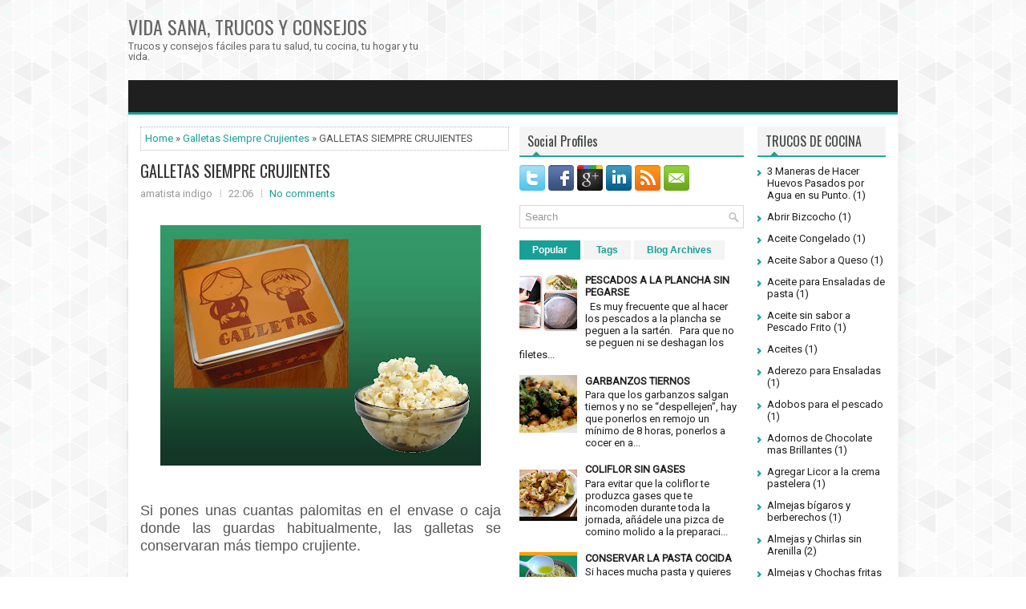

--- FILE ---
content_type: text/html; charset=UTF-8
request_url: https://www.vidasanatrucos.com/2011/12/galletas-siempre-crujientes.html
body_size: 70283
content:
<!DOCTYPE html>
<html dir='ltr' xmlns='http://www.w3.org/1999/xhtml' xmlns:b='http://www.google.com/2005/gml/b' xmlns:data='http://www.google.com/2005/gml/data' xmlns:expr='http://www.google.com/2005/gml/expr'>
<head>
<link href='https://www.blogger.com/static/v1/widgets/2944754296-widget_css_bundle.css' rel='stylesheet' type='text/css'/>
<script async='async' crossorigin='anonymous' src='https://pagead2.googlesyndication.com/pagead/js/adsbygoogle.js?client=ca-pub-2855985933392018'></script>
<meta content='width=device-width, initial-scale=1.0' name='viewport'/>
<link href="//fonts.googleapis.com/css?family=Oswald" rel="stylesheet" type="text/css">
<link href="//fonts.googleapis.com/css?family=Roboto" rel="stylesheet" type="text/css">
<meta content='text/html; charset=UTF-8' http-equiv='Content-Type'/>
<meta content='blogger' name='generator'/>
<link href='https://www.vidasanatrucos.com/favicon.ico' rel='icon' type='image/x-icon'/>
<link href='https://www.vidasanatrucos.com/2011/12/galletas-siempre-crujientes.html' rel='canonical'/>
<link rel="alternate" type="application/atom+xml" title="VIDA SANA, TRUCOS Y CONSEJOS - Atom" href="https://www.vidasanatrucos.com/feeds/posts/default" />
<link rel="alternate" type="application/rss+xml" title="VIDA SANA, TRUCOS Y CONSEJOS - RSS" href="https://www.vidasanatrucos.com/feeds/posts/default?alt=rss" />
<link rel="service.post" type="application/atom+xml" title="VIDA SANA, TRUCOS Y CONSEJOS - Atom" href="https://www.blogger.com/feeds/7269555476287809209/posts/default" />

<link rel="alternate" type="application/atom+xml" title="VIDA SANA, TRUCOS Y CONSEJOS - Atom" href="https://www.vidasanatrucos.com/feeds/5779115633610967939/comments/default" />
<!--Can't find substitution for tag [blog.ieCssRetrofitLinks]-->
<link href='https://blogger.googleusercontent.com/img/b/R29vZ2xl/AVvXsEge_q5ioCJ-Qip6b9UBMdjDIzUrfXjeL9Y8QttaUZvO_R0_AZBl33t1LW9IzEv4Tmh0HH-4tXzANxZAkfo_3W9OCvZ8gK026mV0CAgR577jP52eh1s4a69pkvSRunjqg4-AB4k0ol1etSTl/s400/Galletas+crujientes.jpg' rel='image_src'/>
<meta content='https://www.vidasanatrucos.com/2011/12/galletas-siempre-crujientes.html' property='og:url'/>
<meta content='GALLETAS SIEMPRE CRUJIENTES' property='og:title'/>
<meta content='   Si pones unas cuantas palomitas en el envase o caja donde las guardas habitualmente, las galletas se conservaran más tiempo crujiente.   ' property='og:description'/>
<meta content='https://blogger.googleusercontent.com/img/b/R29vZ2xl/AVvXsEge_q5ioCJ-Qip6b9UBMdjDIzUrfXjeL9Y8QttaUZvO_R0_AZBl33t1LW9IzEv4Tmh0HH-4tXzANxZAkfo_3W9OCvZ8gK026mV0CAgR577jP52eh1s4a69pkvSRunjqg4-AB4k0ol1etSTl/w1200-h630-p-k-no-nu/Galletas+crujientes.jpg' property='og:image'/>
<!-- Start www.bloggertipandtrick.net: Changing the Blogger Title Tag -->
<title>GALLETAS SIEMPRE CRUJIENTES ~ VIDA SANA, TRUCOS Y CONSEJOS</title>
<!-- End www.bloggertipandtrick.net: Changing the Blogger Title Tag -->
<link href='YOUR-FAVICON-URL' rel='shortcut icon' type='image/vnd.microsoft.icon'/>
<style id='page-skin-1' type='text/css'><!--
/*
-----------------------------------------------
Blogger Template Style
Name:   Zero
Author: Lasantha Bandara
Author URL 1:  http://www.premiumbloggertemplates.com/
Author URL 2:  http://www.bloggertipandtrick.net/
Theme URL: http://www.premiumbloggertemplates.com/zero-blogger-template/
Date:   July 2014
License:  This free Blogger template is licensed under the Creative Commons Attribution 3.0 License, which permits both personal and commercial use.
However, to satisfy the 'attribution' clause of the license, you are required to keep the footer links intact which provides due credit to its authors. For more specific details about the license, you may visit the URL below:
http://creativecommons.org/licenses/by/3.0/
----------------------------------------------- */
body#layout ul{list-style-type:none;list-style:none}
body#layout ul li{list-style-type:none;list-style:none}
body#layout #myGallery{display:none}
body#layout .featuredposts{display:none}
body#layout .fp-slider{display:none}
body#layout #navcontainer{display:none}
body#layout .menu-secondary-wrap{display:none}
body#layout .menu-secondary-container{display:none}
body#layout #skiplinks{display:none}
body#layout .feedtwitter{display:none}
body#layout #header-wrapper {margin-bottom:10px;min-height:110px;}
body#layout .social-profiles-widget h3 {display:none;}
/* Variable definitions
====================
<Variable name="bgcolor" description="Page Background Color"
type="color" default="#fff">
<Variable name="textcolor" description="Text Color"
type="color" default="#333">
<Variable name="linkcolor" description="Link Color"
type="color" default="#58a">
<Variable name="pagetitlecolor" description="Blog Title Color"
type="color" default="#666">
<Variable name="descriptioncolor" description="Blog Description Color"
type="color" default="#999">
<Variable name="titlecolor" description="Post Title Color"
type="color" default="#c60">
<Variable name="bordercolor" description="Border Color"
type="color" default="#ccc">
<Variable name="sidebarcolor" description="Sidebar Title Color"
type="color" default="#999">
<Variable name="sidebartextcolor" description="Sidebar Text Color"
type="color" default="#666">
<Variable name="visitedlinkcolor" description="Visited Link Color"
type="color" default="#999">
<Variable name="bodyfont" description="Text Font"
type="font" default="normal normal 100% Georgia, Serif">
<Variable name="headerfont" description="Sidebar Title Font"
type="font"
default="normal normal 78% 'Trebuchet MS',Trebuchet,Arial,Verdana,Sans-serif">
<Variable name="pagetitlefont" description="Blog Title Font"
type="font"
default="normal normal 200% Georgia, Serif">
<Variable name="descriptionfont" description="Blog Description Font"
type="font"
default="normal normal 78% 'Trebuchet MS', Trebuchet, Arial, Verdana, Sans-serif">
<Variable name="postfooterfont" description="Post Footer Font"
type="font"
default="normal normal 78% 'Trebuchet MS', Trebuchet, Arial, Verdana, Sans-serif">
<Variable name="startSide" description="Side where text starts in blog language"
type="automatic" default="left">
<Variable name="endSide" description="Side where text ends in blog language"
type="automatic" default="right">
*/
/* Use this with templates/template-twocol.html */
body{background:url('https://blogger.googleusercontent.com/img/b/R29vZ2xl/AVvXsEje545HK3nYhZ-HNL-LzDYNF6AEQ0Crn3xYeiFl597s4ex5Y7YTidfS7qvBtQYSuDoTUxE-92hJ_Dk5qUdokqygmlmKTw1L-LfLr1UTSt4AoU3OhaT0RWbLUtIMWds8cvjqdV8Xa4QmtpQ/s1600/background.png') fixed;color:#555555;font-family: 'Roboto', Arial, Helvetica, Sans-serif;font-size: 13px;margin:0px;padding:0px;}
a:link,a:visited{color:#18A096;text-decoration:none;outline:none;}
a:hover{color:#20DBCD;text-decoration:none;outline:none;}
a img{border-width:0}
#body-wrapper{margin:0px;padding:0px;}
.section, .widget {margin:0px;padding:0px;}
/* Header-----------------------------------------------*/
#header-wrapper{width:960px;margin:0px auto 0px;height:60px;padding:20px 0px 20px 0px;overflow:hidden;}
#header-inner{background-position:center;margin-left:auto;margin-right:auto}
#header{margin:0;padding:0;border:0 solid #cccccc;color:#666666;float:left;width:40%;overflow:hidden;}
#header h1{color:#666666;text-shadow:0px 1px 0px #fff;margin:0 5px 0 0px;padding:0px 0px 0px 0px;font-family:Oswald,Arial,Helvetica,Sans-serif;font-weight:normal;font-size:24px;line-height:26px;}
#header .description{padding-left:0px;color:#666666;text-shadow:0px 1px 0px #fff;line-height:13px;font-size:13px;padding-top:0px;margin-top:5px;font-family:Roboto,Arial,Helvetica,Sans-serif;}
#header h1 a,#header h1 a:visited{color:#666666;text-decoration:none}
#header h2{padding-left:5px;color:#666666;font:14px Arial,Helvetica,Sans-serif}
#header2{float:right;width:58%;margin:0;padding:0;overflow:hidden;}
#header2 .widget{padding:0px 0px 0px 0px;float:right}
.social-profiles-widget img{margin:0 4px 0 0}
.social-profiles-widget img:hover{opacity:0.8}
#top-social-profiles{padding-top:10px;padding-right:0px;height:32px;text-align:right}
#top-social-profiles img{margin:0 0 0 6px !important}
#top-social-profiles img:hover{opacity:0.8}
#top-social-profiles .widget-container{background:none;padding:0;border:0}
/* Outer-Wrapper----------------------------------------------- */
#outer-wrapper{width:960px;margin:0px auto 0px;padding:0px;text-align:left;}
#content-wrapper{padding: 15px; background: #fff; -moz-box-shadow: 0 0 13px rgba(67,67,65,.1); -webkit-box-shadow: 0 0 13px rgba(67,67,65,.1); box-shadow: 0 0 13px rgba(67,67,65,.1);}
#main-wrapper{width:460px;margin:0px 13px 0px 0px;;padding:0px;float:left;word-wrap:break-word;overflow:hidden;}
#lsidebar-wrapper{width:280px;float:left;margin:0px 0px 0px 0px;padding:0px;word-wrap:break-word;overflow:hidden;}
#rsidebar-wrapper{width:160px;float:right;margin:0px 0px 0px 15px;padding:0px;word-wrap:break-word;overflow:hidden;}
/* Headings----------------------------------------------- */
h2{}
/* Posts-----------------------------------------------*/
h2.date-header{margin:1.5em 0 .5em;display:none;}
.wrapfullpost{}
.post{margin-bottom:15px;border:0px solid #B2DDFE;}
.post-title{color:#333333;margin:0 0 10px 0;padding:0;font-family:'Oswald', sans-serif;font-size:20px;line-height:20px;font-weight:normal;}
.post-title a,.post-title a:visited,.post-title strong{display:block;text-decoration:none;color:#333333;text-decoration:none;}
.post-title strong,.post-title a:hover{color:#18A096;text-decoration:none;}
.post-body{margin:0px;padding:0px 10px 0px 0px;font-family:'Roboto', Arial, Helvetica, Sans-serif;font-size:13px;line-height: 20px;}
.post-footer{margin:5px 0;}
.comment-link{margin-left:.6em}
.post-body img{padding:4px;}
.pbtthumbimg {float:left;margin:0px 10px 2px 0px;padding:4px;border:0px solid #eee;background:none;width:200px;height:auto;}
.postmeta-primary{color:#999;font-size:13px;line-height:18px;padding:0 0 10px}
.postmeta-secondary{color:#999;font-size:13px;line-height:18px;padding:0 0 10px}
.postmeta-primary span,.postmeta-secondary span{background:url(https://blogger.googleusercontent.com/img/b/R29vZ2xl/AVvXsEiOkAMmbFDiFEMHCZXwiU4an1AbtsyytogOvodaaA-VTXOVYKL3Tyutnj95Ns8s_9xCYea6XwSHNm1AWUv27DLqf_pwYaDFze2AUn25k2jUP6MWBg0RKadtlyqeeBRi26q3RmGcI2n8vow/s1600/meta-separator.png) left center no-repeat;padding:3px 10px 3px 10px}
.postmeta-primary span:first-child,.postmeta-secondary span:first-child{background:none;padding-left:0}
.readmore{margin-bottom:5px;float:right}
.readmore a{color:#18A096;background:#F4F4F4;padding:8px 14px;font-size:12px;line-height:12px;display:inline-block;text-decoration:none;text-transform:none}
.readmore a:hover{color:#ffffff;background:#18A096;text-decoration:none}
/* Sidebar Content----------------------------------------------- */
.sidebar{margin:0 0 10px 0;font-size:13px;color:#1F1F1F;}
.sidebar a{text-decoration:none;color:#1F1F1F;}
.sidebar a:hover{text-decoration:none;color:#18A096;}
.sidebar h2, h3.widgettitle{background:#F4F4F4 url(https://blogger.googleusercontent.com/img/b/R29vZ2xl/AVvXsEgY7vAiDYyaylup5Ds_5bsO-P4_r2Ssi9HhmMRS8pLyOVI59N2nzdzfXkIYVm-QPCvFO0zsk2q9D2rUjAny5tJE8lDeSJSyMRraIzUiF2YX-Fd6wLB9G2tJSlIvY9TconG35EV3wOuD0x4/s1600/widgettitle-bg.png) 15px bottom no-repeat;margin:0 0 10px;padding:10px;border-bottom:2px solid #27A59C;color:#414445;font-size:16px;line-height:16px;font-family:'Oswald',sans-serif;font-weight:normal;text-decoration:none;text-transform:none;}
.sidebar ul{list-style-type:none;list-style:none;margin:0px;padding:0px;}
.sidebar ul li{padding:0 0 6px 12px;margin:0 0 6px;background:url(https://blogger.googleusercontent.com/img/b/R29vZ2xl/AVvXsEg_vjzT5sbH8rVGxkT1_xu6f_DVz0v4ByeCogrDm98lKkwbFCK_w1RyhMGPPbE6nW8YLddVoAwWXv7LbV-_Dy35L0z0ian530zSdTxtAmVnM9kn3U-bzaWO47LeFp5QkQFEsQtG_yGbx1U/s1600/widget-list.png) left 6px no-repeat;}
.sidebar .widget{margin:0 0 15px 0;padding:0;color:#1F1F1F;font-size:13px;}
.main .widget{margin:0 0 5px;padding:0 0 2px}
.main .Blog{border-bottom-width:0}
.widget-container{list-style-type:none;list-style:none;margin:0 0 15px 0;padding:0;color:#1F1F1F;font-size:13px}
/* FOOTER ----------------------------------------------- */
#footer-container{}
#footer{margin:15px 0}
#copyrights{color:#434141;background:#FFF;text-align:center;padding:20px 0;-moz-box-shadow:0 0 13px rgba(67,67,65,.1);-webkit-box-shadow:0 0 13px rgba(67,67,65,.1);box-shadow:0 0 13px rgba(67,67,65,.1)}
#copyrights a{color:#434141}
#copyrights a:hover{color:#434141;text-decoration:none}
#credits{color:#7D7D7D;text-align:center;font-size:11px;padding:10px 0 0}
#credits a{color:#7D7D7D;text-decoration:none}
#credits a:hover{text-decoration:none;color:#7D7D7D}
#footer-widgets-container{}
#footer-widgets{background-color:#fff;-moz-box-shadow:0 0 13px rgba(67,67,65,.1);-webkit-box-shadow:0 0 13px rgba(67,67,65,.1);box-shadow:0 0 13px rgba(67,67,65,.1);padding:20px 0 0;margin-top:15px}
.footer-widget-box{width:300px;float:left;margin-left:15px}
.footer-widget-box-last{}
#footer-widgets .widget-container{color:#1F1F1F;border: none;padding: 0;background: none;}
#footer-widgets .widget-container a{color:#1F1F1F;text-decoration:none}
#footer-widgets .widget-container a:hover{color:#18A096;text-decoration:none}
#footer-widgets h2{background:#F4F4F4 url(https://blogger.googleusercontent.com/img/b/R29vZ2xl/AVvXsEgY7vAiDYyaylup5Ds_5bsO-P4_r2Ssi9HhmMRS8pLyOVI59N2nzdzfXkIYVm-QPCvFO0zsk2q9D2rUjAny5tJE8lDeSJSyMRraIzUiF2YX-Fd6wLB9G2tJSlIvY9TconG35EV3wOuD0x4/s1600/widgettitle-bg.png) 15px bottom no-repeat;margin:0 0 10px;padding:10px;border-bottom:2px solid #27A59C;color:#414445;font-size:16px;line-height:16px;font-family:'Oswald',sans-serif;font-weight:normal;text-decoration:none;text-transform:none;}
#footer-widgets .widget ul{list-style-type:none;list-style:none;margin:0px;padding:0px;}
#footer-widgets .widget ul li{padding:0 0 6px 12px;margin:0 0 6px;background:url(https://blogger.googleusercontent.com/img/b/R29vZ2xl/AVvXsEg_vjzT5sbH8rVGxkT1_xu6f_DVz0v4ByeCogrDm98lKkwbFCK_w1RyhMGPPbE6nW8YLddVoAwWXv7LbV-_Dy35L0z0ian530zSdTxtAmVnM9kn3U-bzaWO47LeFp5QkQFEsQtG_yGbx1U/s1600/widget-list.png) left 6px no-repeat;}
.footersec {}
.footersec .widget{margin:0 0 15px 0;padding:0;color:#1F1F1F;font-size:13px;}
.footersec ul{}
.footersec ul li{}
/* Search ----------------------------------------------- */
#search{border:1px solid #D8D8D8;background:#FFF url(https://blogger.googleusercontent.com/img/b/R29vZ2xl/AVvXsEiNuTHVaO3eg-OpyNBPXHNYn8AaUxcLHpMsrEg2367_YtL9kmeMx4qO-QwHi5klxpc8AeCC-XfT9c0K_pei3efKwe0KZE6dhdCk9y3U1C0_B_bqzE36L7oIKcD6mRfjOQeo1aQqBPOUVa4/s1600/search.png) 99% 50% no-repeat;text-align:left;padding:6px 24px 6px 6px}
#search #s{background:none;color:#979797;border:0;width:100%;padding:0;margin:0;outline:none}
#content-search{width:300px;padding:15px 0}
/* Comments----------------------------------------------- */
#comments{margin-bottom:15px;border:0px solid #B2DDFE;padding:10px;}
#comments h4{font-size:16px;font-weight:bold;margin:1em 0;}
#comments-block3{padding:0;margin:0;float:left;overflow:hidden;position:relative;}
#comment-name-url{width:465px;float:left}
#comment-date{width:465px;float:left;margin-top:5px;font-size:10px;}
#comment-header{float:left;padding:5px 0 40px 10px;margin:5px 0px 15px 0px;position:relative;background-color:#fff;border:1px dashed #ddd;}
a.comments-autor-name{color:#000;font:normal bold 14px Arial,Tahoma,Verdana}
a.says{color:#000;font:normal 14px Arial,Tahoma,Verdana}
.says a:hover{text-decoration:none}
.deleted-comment{font-style:italic;color:gray}
#blog-pager-newer-link{float:left}
#blog-pager-older-link{float:right}
#blog-pager{text-align:center}
.feed-links{clear:both;line-height:2.5em}
/* Profile ----------------------------------------------- */
.profile-img{float:left;margin-top:0;margin-right:5px;margin-bottom:5px;margin-left:0;padding:4px;border:1px solid #cccccc}
.profile-data{margin:0;text-transform:uppercase;letter-spacing:.1em;font:normal normal 78% 'Trebuchet MS', Trebuchet, Arial, Verdana, Sans-serif;color:#999999;font-weight:bold;line-height:1.6em}
.profile-datablock{margin:.5em 0 .5em}
.profile-textblock{margin:0.5em 0;line-height:1.6em}
.profile-link{font:normal normal 78% 'Trebuchet MS', Trebuchet, Arial, Verdana, Sans-serif;text-transform:uppercase;letter-spacing:.1em}
#navbar-iframe{height:0;visibility:hidden;display:none;}
.breadcrumb-bwrap {border: 1px dotted #BBBBBB;line-height: 1.4;margin: 0 0 15px;padding: 5px;}
.separator a[style="margin-left: 1em; margin-right: 1em;"] {margin-left: auto!important;margin-right: auto!important;}

--></style>
<script src='https://ajax.googleapis.com/ajax/libs/jquery/1.11.0/jquery.min.js' type='text/javascript'></script>
<script type='text/javascript'>
//<![CDATA[

/*! jQuery Migrate v1.2.1 | (c) 2005, 2013 jQuery Foundation, Inc. and other contributors | jquery.org/license */
jQuery.migrateMute===void 0&&(jQuery.migrateMute=!0),function(e,t,n){function r(n){var r=t.console;i[n]||(i[n]=!0,e.migrateWarnings.push(n),r&&r.warn&&!e.migrateMute&&(r.warn("JQMIGRATE: "+n),e.migrateTrace&&r.trace&&r.trace()))}function a(t,a,i,o){if(Object.defineProperty)try{return Object.defineProperty(t,a,{configurable:!0,enumerable:!0,get:function(){return r(o),i},set:function(e){r(o),i=e}}),n}catch(s){}e._definePropertyBroken=!0,t[a]=i}var i={};e.migrateWarnings=[],!e.migrateMute&&t.console&&t.console.log&&t.console.log("JQMIGRATE: Logging is active"),e.migrateTrace===n&&(e.migrateTrace=!0),e.migrateReset=function(){i={},e.migrateWarnings.length=0},"BackCompat"===document.compatMode&&r("jQuery is not compatible with Quirks Mode");var o=e("<input/>",{size:1}).attr("size")&&e.attrFn,s=e.attr,u=e.attrHooks.value&&e.attrHooks.value.get||function(){return null},c=e.attrHooks.value&&e.attrHooks.value.set||function(){return n},l=/^(?:input|button)$/i,d=/^[238]$/,p=/^(?:autofocus|autoplay|async|checked|controls|defer|disabled|hidden|loop|multiple|open|readonly|required|scoped|selected)$/i,f=/^(?:checked|selected)$/i;a(e,"attrFn",o||{},"jQuery.attrFn is deprecated"),e.attr=function(t,a,i,u){var c=a.toLowerCase(),g=t&&t.nodeType;return u&&(4>s.length&&r("jQuery.fn.attr( props, pass ) is deprecated"),t&&!d.test(g)&&(o?a in o:e.isFunction(e.fn[a])))?e(t)[a](i):("type"===a&&i!==n&&l.test(t.nodeName)&&t.parentNode&&r("Can't change the 'type' of an input or button in IE 6/7/8"),!e.attrHooks[c]&&p.test(c)&&(e.attrHooks[c]={get:function(t,r){var a,i=e.prop(t,r);return i===!0||"boolean"!=typeof i&&(a=t.getAttributeNode(r))&&a.nodeValue!==!1?r.toLowerCase():n},set:function(t,n,r){var a;return n===!1?e.removeAttr(t,r):(a=e.propFix[r]||r,a in t&&(t[a]=!0),t.setAttribute(r,r.toLowerCase())),r}},f.test(c)&&r("jQuery.fn.attr('"+c+"') may use property instead of attribute")),s.call(e,t,a,i))},e.attrHooks.value={get:function(e,t){var n=(e.nodeName||"").toLowerCase();return"button"===n?u.apply(this,arguments):("input"!==n&&"option"!==n&&r("jQuery.fn.attr('value') no longer gets properties"),t in e?e.value:null)},set:function(e,t){var a=(e.nodeName||"").toLowerCase();return"button"===a?c.apply(this,arguments):("input"!==a&&"option"!==a&&r("jQuery.fn.attr('value', val) no longer sets properties"),e.value=t,n)}};var g,h,v=e.fn.init,m=e.parseJSON,y=/^([^<]*)(<[\w\W]+>)([^>]*)$/;e.fn.init=function(t,n,a){var i;return t&&"string"==typeof t&&!e.isPlainObject(n)&&(i=y.exec(e.trim(t)))&&i[0]&&("<"!==t.charAt(0)&&r("$(html) HTML strings must start with '<' character"),i[3]&&r("$(html) HTML text after last tag is ignored"),"#"===i[0].charAt(0)&&(r("HTML string cannot start with a '#' character"),e.error("JQMIGRATE: Invalid selector string (XSS)")),n&&n.context&&(n=n.context),e.parseHTML)?v.call(this,e.parseHTML(i[2],n,!0),n,a):v.apply(this,arguments)},e.fn.init.prototype=e.fn,e.parseJSON=function(e){return e||null===e?m.apply(this,arguments):(r("jQuery.parseJSON requires a valid JSON string"),null)},e.uaMatch=function(e){e=e.toLowerCase();var t=/(chrome)[ \/]([\w.]+)/.exec(e)||/(webkit)[ \/]([\w.]+)/.exec(e)||/(opera)(?:.*version|)[ \/]([\w.]+)/.exec(e)||/(msie) ([\w.]+)/.exec(e)||0>e.indexOf("compatible")&&/(mozilla)(?:.*? rv:([\w.]+)|)/.exec(e)||[];return{browser:t[1]||"",version:t[2]||"0"}},e.browser||(g=e.uaMatch(navigator.userAgent),h={},g.browser&&(h[g.browser]=!0,h.version=g.version),h.chrome?h.webkit=!0:h.webkit&&(h.safari=!0),e.browser=h),a(e,"browser",e.browser,"jQuery.browser is deprecated"),e.sub=function(){function t(e,n){return new t.fn.init(e,n)}e.extend(!0,t,this),t.superclass=this,t.fn=t.prototype=this(),t.fn.constructor=t,t.sub=this.sub,t.fn.init=function(r,a){return a&&a instanceof e&&!(a instanceof t)&&(a=t(a)),e.fn.init.call(this,r,a,n)},t.fn.init.prototype=t.fn;var n=t(document);return r("jQuery.sub() is deprecated"),t},e.ajaxSetup({converters:{"text json":e.parseJSON}});var b=e.fn.data;e.fn.data=function(t){var a,i,o=this[0];return!o||"events"!==t||1!==arguments.length||(a=e.data(o,t),i=e._data(o,t),a!==n&&a!==i||i===n)?b.apply(this,arguments):(r("Use of jQuery.fn.data('events') is deprecated"),i)};var j=/\/(java|ecma)script/i,w=e.fn.andSelf||e.fn.addBack;e.fn.andSelf=function(){return r("jQuery.fn.andSelf() replaced by jQuery.fn.addBack()"),w.apply(this,arguments)},e.clean||(e.clean=function(t,a,i,o){a=a||document,a=!a.nodeType&&a[0]||a,a=a.ownerDocument||a,r("jQuery.clean() is deprecated");var s,u,c,l,d=[];if(e.merge(d,e.buildFragment(t,a).childNodes),i)for(c=function(e){return!e.type||j.test(e.type)?o?o.push(e.parentNode?e.parentNode.removeChild(e):e):i.appendChild(e):n},s=0;null!=(u=d[s]);s++)e.nodeName(u,"script")&&c(u)||(i.appendChild(u),u.getElementsByTagName!==n&&(l=e.grep(e.merge([],u.getElementsByTagName("script")),c),d.splice.apply(d,[s+1,0].concat(l)),s+=l.length));return d});var Q=e.event.add,x=e.event.remove,k=e.event.trigger,N=e.fn.toggle,T=e.fn.live,M=e.fn.die,S="ajaxStart|ajaxStop|ajaxSend|ajaxComplete|ajaxError|ajaxSuccess",C=RegExp("\\b(?:"+S+")\\b"),H=/(?:^|\s)hover(\.\S+|)\b/,A=function(t){return"string"!=typeof t||e.event.special.hover?t:(H.test(t)&&r("'hover' pseudo-event is deprecated, use 'mouseenter mouseleave'"),t&&t.replace(H,"mouseenter$1 mouseleave$1"))};e.event.props&&"attrChange"!==e.event.props[0]&&e.event.props.unshift("attrChange","attrName","relatedNode","srcElement"),e.event.dispatch&&a(e.event,"handle",e.event.dispatch,"jQuery.event.handle is undocumented and deprecated"),e.event.add=function(e,t,n,a,i){e!==document&&C.test(t)&&r("AJAX events should be attached to document: "+t),Q.call(this,e,A(t||""),n,a,i)},e.event.remove=function(e,t,n,r,a){x.call(this,e,A(t)||"",n,r,a)},e.fn.error=function(){var e=Array.prototype.slice.call(arguments,0);return r("jQuery.fn.error() is deprecated"),e.splice(0,0,"error"),arguments.length?this.bind.apply(this,e):(this.triggerHandler.apply(this,e),this)},e.fn.toggle=function(t,n){if(!e.isFunction(t)||!e.isFunction(n))return N.apply(this,arguments);r("jQuery.fn.toggle(handler, handler...) is deprecated");var a=arguments,i=t.guid||e.guid++,o=0,s=function(n){var r=(e._data(this,"lastToggle"+t.guid)||0)%o;return e._data(this,"lastToggle"+t.guid,r+1),n.preventDefault(),a[r].apply(this,arguments)||!1};for(s.guid=i;a.length>o;)a[o++].guid=i;return this.click(s)},e.fn.live=function(t,n,a){return r("jQuery.fn.live() is deprecated"),T?T.apply(this,arguments):(e(this.context).on(t,this.selector,n,a),this)},e.fn.die=function(t,n){return r("jQuery.fn.die() is deprecated"),M?M.apply(this,arguments):(e(this.context).off(t,this.selector||"**",n),this)},e.event.trigger=function(e,t,n,a){return n||C.test(e)||r("Global events are undocumented and deprecated"),k.call(this,e,t,n||document,a)},e.each(S.split("|"),function(t,n){e.event.special[n]={setup:function(){var t=this;return t!==document&&(e.event.add(document,n+"."+e.guid,function(){e.event.trigger(n,null,t,!0)}),e._data(this,n,e.guid++)),!1},teardown:function(){return this!==document&&e.event.remove(document,n+"."+e._data(this,n)),!1}}})}(jQuery,window);

//]]>
</script>
<script type='text/javascript'>
//<![CDATA[

/**
 * jQuery Mobile Menu 
 * Turn unordered list menu into dropdown select menu
 * version 1.0(31-OCT-2011)
 * 
 * Built on top of the jQuery library
 *   http://jquery.com
 * 
 * Documentation
 * 	 http://github.com/mambows/mobilemenu
 */
(function($){
$.fn.mobileMenu = function(options) {
	
	var defaults = {
			defaultText: 'Navigate to...',
			className: 'select-menu',
			containerClass: 'select-menu-container',
			subMenuClass: 'sub-menu',
			subMenuDash: '&ndash;'
		},
		settings = $.extend( defaults, options ),
		el = $(this);
	
	this.each(function(){
		// ad class to submenu list
		el.find('ul').addClass(settings.subMenuClass);

        // Create base menu
		$('<div />',{
			'class' : settings.containerClass
		}).insertAfter( el );
        
		// Create base menu
		$('<select />',{
			'class' : settings.className
		}).appendTo( '.' + settings.containerClass );

		// Create default option
		$('<option />', {
			"value"		: '#',
			"text"		: settings.defaultText
		}).appendTo( '.' + settings.className );

		// Create select option from menu
		el.find('a').each(function(){
			var $this 	= $(this),
					optText	= '&nbsp;' + $this.text(),
					optSub	= $this.parents( '.' + settings.subMenuClass ),
					len			= optSub.length,
					dash;
			
			// if menu has sub menu
			if( $this.parents('ul').hasClass( settings.subMenuClass ) ) {
				dash = Array( len+1 ).join( settings.subMenuDash );
				optText = dash + optText;
			}

			// Now build menu and append it
			$('<option />', {
				"value"	: this.href,
				"html"	: optText,
				"selected" : (this.href == window.location.href)
			}).appendTo( '.' + settings.className );

		}); // End el.find('a').each

		// Change event on select element
		$('.' + settings.className).change(function(){
			var locations = $(this).val();
			if( locations !== '#' ) {
				window.location.href = $(this).val();
			};
		});

	}); // End this.each

	return this;

};
})(jQuery);

//]]>
</script>
<script type='text/javascript'>
//<![CDATA[

(function($){
	/* hoverIntent by Brian Cherne */
	$.fn.hoverIntent = function(f,g) {
		// default configuration options
		var cfg = {
			sensitivity: 7,
			interval: 100,
			timeout: 0
		};
		// override configuration options with user supplied object
		cfg = $.extend(cfg, g ? { over: f, out: g } : f );

		// instantiate variables
		// cX, cY = current X and Y position of mouse, updated by mousemove event
		// pX, pY = previous X and Y position of mouse, set by mouseover and polling interval
		var cX, cY, pX, pY;

		// A private function for getting mouse position
		var track = function(ev) {
			cX = ev.pageX;
			cY = ev.pageY;
		};

		// A private function for comparing current and previous mouse position
		var compare = function(ev,ob) {
			ob.hoverIntent_t = clearTimeout(ob.hoverIntent_t);
			// compare mouse positions to see if they've crossed the threshold
			if ( ( Math.abs(pX-cX) + Math.abs(pY-cY) ) < cfg.sensitivity ) {
				$(ob).unbind("mousemove",track);
				// set hoverIntent state to true (so mouseOut can be called)
				ob.hoverIntent_s = 1;
				return cfg.over.apply(ob,[ev]);
			} else {
				// set previous coordinates for next time
				pX = cX; pY = cY;
				// use self-calling timeout, guarantees intervals are spaced out properly (avoids JavaScript timer bugs)
				ob.hoverIntent_t = setTimeout( function(){compare(ev, ob);} , cfg.interval );
			}
		};

		// A private function for delaying the mouseOut function
		var delay = function(ev,ob) {
			ob.hoverIntent_t = clearTimeout(ob.hoverIntent_t);
			ob.hoverIntent_s = 0;
			return cfg.out.apply(ob,[ev]);
		};

		// A private function for handling mouse 'hovering'
		var handleHover = function(e) {
			// next three lines copied from jQuery.hover, ignore children onMouseOver/onMouseOut
			var p = (e.type == "mouseover" ? e.fromElement : e.toElement) || e.relatedTarget;
			while ( p && p != this ) { try { p = p.parentNode; } catch(e) { p = this; } }
			if ( p == this ) { return false; }

			// copy objects to be passed into t (required for event object to be passed in IE)
			var ev = jQuery.extend({},e);
			var ob = this;

			// cancel hoverIntent timer if it exists
			if (ob.hoverIntent_t) { ob.hoverIntent_t = clearTimeout(ob.hoverIntent_t); }

			// else e.type == "onmouseover"
			if (e.type == "mouseover") {
				// set "previous" X and Y position based on initial entry point
				pX = ev.pageX; pY = ev.pageY;
				// update "current" X and Y position based on mousemove
				$(ob).bind("mousemove",track);
				// start polling interval (self-calling timeout) to compare mouse coordinates over time
				if (ob.hoverIntent_s != 1) { ob.hoverIntent_t = setTimeout( function(){compare(ev,ob);} , cfg.interval );}

			// else e.type == "onmouseout"
			} else {
				// unbind expensive mousemove event
				$(ob).unbind("mousemove",track);
				// if hoverIntent state is true, then call the mouseOut function after the specified delay
				if (ob.hoverIntent_s == 1) { ob.hoverIntent_t = setTimeout( function(){delay(ev,ob);} , cfg.timeout );}
			}
		};

		// bind the function to the two event listeners
		return this.mouseover(handleHover).mouseout(handleHover);
	};
	
})(jQuery);

//]]>
</script>
<script type='text/javascript'>
//<![CDATA[

/*
 * Superfish v1.4.8 - jQuery menu widget
 * Copyright (c) 2008 Joel Birch
 *
 * Dual licensed under the MIT and GPL licenses:
 * 	http://www.opensource.org/licenses/mit-license.php
 * 	http://www.gnu.org/licenses/gpl.html
 *
 * CHANGELOG: http://users.tpg.com.au/j_birch/plugins/superfish/changelog.txt
 */

;(function($){
	$.fn.superfish = function(op){

		var sf = $.fn.superfish,
			c = sf.c,
			$arrow = $(['<span class="',c.arrowClass,'"> &#187;</span>'].join('')),
			over = function(){
				var $$ = $(this), menu = getMenu($$);
				clearTimeout(menu.sfTimer);
				$$.showSuperfishUl().siblings().hideSuperfishUl();
			},
			out = function(){
				var $$ = $(this), menu = getMenu($$), o = sf.op;
				clearTimeout(menu.sfTimer);
				menu.sfTimer=setTimeout(function(){
					o.retainPath=($.inArray($$[0],o.$path)>-1);
					$$.hideSuperfishUl();
					if (o.$path.length && $$.parents(['li.',o.hoverClass].join('')).length<1){over.call(o.$path);}
				},o.delay);	
			},
			getMenu = function($menu){
				var menu = $menu.parents(['ul.',c.menuClass,':first'].join(''))[0];
				sf.op = sf.o[menu.serial];
				return menu;
			},
			addArrow = function($a){ $a.addClass(c.anchorClass).append($arrow.clone()); };
			
		return this.each(function() {
			var s = this.serial = sf.o.length;
			var o = $.extend({},sf.defaults,op);
			o.$path = $('li.'+o.pathClass,this).slice(0,o.pathLevels).each(function(){
				$(this).addClass([o.hoverClass,c.bcClass].join(' '))
					.filter('li:has(ul)').removeClass(o.pathClass);
			});
			sf.o[s] = sf.op = o;
			
			$('li:has(ul)',this)[($.fn.hoverIntent && !o.disableHI) ? 'hoverIntent' : 'hover'](over,out).each(function() {
				if (o.autoArrows) addArrow( $('>a:first-child',this) );
			})
			.not('.'+c.bcClass)
				.hideSuperfishUl();
			
			var $a = $('a',this);
			$a.each(function(i){
				var $li = $a.eq(i).parents('li');
				$a.eq(i).focus(function(){over.call($li);}).blur(function(){out.call($li);});
			});
			o.onInit.call(this);
			
		}).each(function() {
			var menuClasses = [c.menuClass];
			if (sf.op.dropShadows  && !($.browser.msie && $.browser.version < 7)) menuClasses.push(c.shadowClass);
			$(this).addClass(menuClasses.join(' '));
		});
	};

	var sf = $.fn.superfish;
	sf.o = [];
	sf.op = {};
	sf.IE7fix = function(){
		var o = sf.op;
		if ($.browser.msie && $.browser.version > 6 && o.dropShadows && o.animation.opacity!=undefined)
			this.toggleClass(sf.c.shadowClass+'-off');
		};
	sf.c = {
		bcClass     : 'sf-breadcrumb',
		menuClass   : 'sf-js-enabled',
		anchorClass : 'sf-with-ul',
		arrowClass  : 'sf-sub-indicator',
		shadowClass : 'sf-shadow'
	};
	sf.defaults = {
		hoverClass	: 'sfHover',
		pathClass	: 'overideThisToUse',
		pathLevels	: 1,
		delay		: 800,
		animation	: {opacity:'show'},
		speed		: 'normal',
		autoArrows	: true,
		dropShadows : true,
		disableHI	: false,		// true disables hoverIntent detection
		onInit		: function(){}, // callback functions
		onBeforeShow: function(){},
		onShow		: function(){},
		onHide		: function(){}
	};
	$.fn.extend({
		hideSuperfishUl : function(){
			var o = sf.op,
				not = (o.retainPath===true) ? o.$path : '';
			o.retainPath = false;
			var $ul = $(['li.',o.hoverClass].join(''),this).add(this).not(not).removeClass(o.hoverClass)
					.find('>ul').hide().css('visibility','hidden');
			o.onHide.call($ul);
			return this;
		},
		showSuperfishUl : function(){
			var o = sf.op,
				sh = sf.c.shadowClass+'-off',
				$ul = this.addClass(o.hoverClass)
					.find('>ul:hidden').css('visibility','visible');
			sf.IE7fix.call($ul);
			o.onBeforeShow.call($ul);
			$ul.animate(o.animation,o.speed,function(){ sf.IE7fix.call($ul); o.onShow.call($ul); });
			return this;
		}
	});

})(jQuery);



//]]>
</script>
<script type='text/javascript'>
//<![CDATA[

/*
 * jQuery Cycle Plugin (with Transition Definitions)
 * Examples and documentation at: http://jquery.malsup.com/cycle/
 * Copyright (c) 2007-2010 M. Alsup
 * Version: 2.88 (08-JUN-2010)
 * Dual licensed under the MIT and GPL licenses.
 * http://jquery.malsup.com/license.html
 * Requires: jQuery v1.2.6 or later
 */
(function($){var ver="2.88";if($.support==undefined){$.support={opacity:!($.browser.msie)};}function debug(s){if($.fn.cycle.debug){log(s);}}function log(){if(window.console&&window.console.log){window.console.log("[cycle] "+Array.prototype.join.call(arguments," "));}}$.fn.cycle=function(options,arg2){var o={s:this.selector,c:this.context};if(this.length===0&&options!="stop"){if(!$.isReady&&o.s){log("DOM not ready, queuing slideshow");$(function(){$(o.s,o.c).cycle(options,arg2);});return this;}log("terminating; zero elements found by selector"+($.isReady?"":" (DOM not ready)"));return this;}return this.each(function(){var opts=handleArguments(this,options,arg2);if(opts===false){return;}opts.updateActivePagerLink=opts.updateActivePagerLink||$.fn.cycle.updateActivePagerLink;if(this.cycleTimeout){clearTimeout(this.cycleTimeout);}this.cycleTimeout=this.cyclePause=0;var $cont=$(this);var $slides=opts.slideExpr?$(opts.slideExpr,this):$cont.children();var els=$slides.get();if(els.length<2){log("terminating; too few slides: "+els.length);return;}var opts2=buildOptions($cont,$slides,els,opts,o);if(opts2===false){return;}var startTime=opts2.continuous?10:getTimeout(els[opts2.currSlide],els[opts2.nextSlide],opts2,!opts2.rev);if(startTime){startTime+=(opts2.delay||0);if(startTime<10){startTime=10;}debug("first timeout: "+startTime);this.cycleTimeout=setTimeout(function(){go(els,opts2,0,(!opts2.rev&&!opts.backwards));},startTime);}});};function handleArguments(cont,options,arg2){if(cont.cycleStop==undefined){cont.cycleStop=0;}if(options===undefined||options===null){options={};}if(options.constructor==String){switch(options){case"destroy":case"stop":var opts=$(cont).data("cycle.opts");if(!opts){return false;}cont.cycleStop++;if(cont.cycleTimeout){clearTimeout(cont.cycleTimeout);}cont.cycleTimeout=0;$(cont).removeData("cycle.opts");if(options=="destroy"){destroy(opts);}return false;case"toggle":cont.cyclePause=(cont.cyclePause===1)?0:1;checkInstantResume(cont.cyclePause,arg2,cont);return false;case"pause":cont.cyclePause=1;return false;case"resume":cont.cyclePause=0;checkInstantResume(false,arg2,cont);return false;case"prev":case"next":var opts=$(cont).data("cycle.opts");if(!opts){log('options not found, "prev/next" ignored');return false;}$.fn.cycle[options](opts);return false;default:options={fx:options};}return options;}else{if(options.constructor==Number){var num=options;options=$(cont).data("cycle.opts");if(!options){log("options not found, can not advance slide");return false;}if(num<0||num>=options.elements.length){log("invalid slide index: "+num);return false;}options.nextSlide=num;if(cont.cycleTimeout){clearTimeout(cont.cycleTimeout);cont.cycleTimeout=0;}if(typeof arg2=="string"){options.oneTimeFx=arg2;}go(options.elements,options,1,num>=options.currSlide);return false;}}return options;function checkInstantResume(isPaused,arg2,cont){if(!isPaused&&arg2===true){var options=$(cont).data("cycle.opts");if(!options){log("options not found, can not resume");return false;}if(cont.cycleTimeout){clearTimeout(cont.cycleTimeout);cont.cycleTimeout=0;}go(options.elements,options,1,(!opts.rev&&!opts.backwards));}}}function removeFilter(el,opts){if(!$.support.opacity&&opts.cleartype&&el.style.filter){try{el.style.removeAttribute("filter");}catch(smother){}}}function destroy(opts){if(opts.next){$(opts.next).unbind(opts.prevNextEvent);}if(opts.prev){$(opts.prev).unbind(opts.prevNextEvent);}if(opts.pager||opts.pagerAnchorBuilder){$.each(opts.pagerAnchors||[],function(){this.unbind().remove();});}opts.pagerAnchors=null;if(opts.destroy){opts.destroy(opts);}}function buildOptions($cont,$slides,els,options,o){var opts=$.extend({},$.fn.cycle.defaults,options||{},$.metadata?$cont.metadata():$.meta?$cont.data():{});if(opts.autostop){opts.countdown=opts.autostopCount||els.length;}var cont=$cont[0];$cont.data("cycle.opts",opts);opts.$cont=$cont;opts.stopCount=cont.cycleStop;opts.elements=els;opts.before=opts.before?[opts.before]:[];opts.after=opts.after?[opts.after]:[];opts.after.unshift(function(){opts.busy=0;});if(!$.support.opacity&&opts.cleartype){opts.after.push(function(){removeFilter(this,opts);});}if(opts.continuous){opts.after.push(function(){go(els,opts,0,(!opts.rev&&!opts.backwards));});}saveOriginalOpts(opts);if(!$.support.opacity&&opts.cleartype&&!opts.cleartypeNoBg){clearTypeFix($slides);}if($cont.css("position")=="static"){$cont.css("position","relative");}if(opts.width){$cont.width(opts.width);}if(opts.height&&opts.height!="auto"){$cont.height(opts.height);}if(opts.startingSlide){opts.startingSlide=parseInt(opts.startingSlide);}else{if(opts.backwards){opts.startingSlide=els.length-1;}}if(opts.random){opts.randomMap=[];for(var i=0;i<els.length;i++){opts.randomMap.push(i);}opts.randomMap.sort(function(a,b){return Math.random()-0.5;});opts.randomIndex=1;opts.startingSlide=opts.randomMap[1];}else{if(opts.startingSlide>=els.length){opts.startingSlide=0;}}opts.currSlide=opts.startingSlide||0;var first=opts.startingSlide;$slides.css({position:"absolute",top:0,left:0}).hide().each(function(i){var z;if(opts.backwards){z=first?i<=first?els.length+(i-first):first-i:els.length-i;}else{z=first?i>=first?els.length-(i-first):first-i:els.length-i;}$(this).css("z-index",z);});$(els[first]).css("opacity",1).show();removeFilter(els[first],opts);if(opts.fit&&opts.width){$slides.width(opts.width);}if(opts.fit&&opts.height&&opts.height!="auto"){$slides.height(opts.height);}var reshape=opts.containerResize&&!$cont.innerHeight();if(reshape){var maxw=0,maxh=0;for(var j=0;j<els.length;j++){var $e=$(els[j]),e=$e[0],w=$e.outerWidth(),h=$e.outerHeight();if(!w){w=e.offsetWidth||e.width||$e.attr("width");}if(!h){h=e.offsetHeight||e.height||$e.attr("height");}maxw=w>maxw?w:maxw;maxh=h>maxh?h:maxh;}if(maxw>0&&maxh>0){$cont.css({width:maxw+"px",height:maxh+"px"});}}if(opts.pause){$cont.hover(function(){this.cyclePause++;},function(){this.cyclePause--;});}if(supportMultiTransitions(opts)===false){return false;}var requeue=false;options.requeueAttempts=options.requeueAttempts||0;$slides.each(function(){var $el=$(this);this.cycleH=(opts.fit&&opts.height)?opts.height:($el.height()||this.offsetHeight||this.height||$el.attr("height")||0);this.cycleW=(opts.fit&&opts.width)?opts.width:($el.width()||this.offsetWidth||this.width||$el.attr("width")||0);if($el.is("img")){var loadingIE=($.browser.msie&&this.cycleW==28&&this.cycleH==30&&!this.complete);var loadingFF=($.browser.mozilla&&this.cycleW==34&&this.cycleH==19&&!this.complete);var loadingOp=($.browser.opera&&((this.cycleW==42&&this.cycleH==19)||(this.cycleW==37&&this.cycleH==17))&&!this.complete);var loadingOther=(this.cycleH==0&&this.cycleW==0&&!this.complete);if(loadingIE||loadingFF||loadingOp||loadingOther){if(o.s&&opts.requeueOnImageNotLoaded&&++options.requeueAttempts<100){log(options.requeueAttempts," - img slide not loaded, requeuing slideshow: ",this.src,this.cycleW,this.cycleH);setTimeout(function(){$(o.s,o.c).cycle(options);},opts.requeueTimeout);requeue=true;return false;}else{log("could not determine size of image: "+this.src,this.cycleW,this.cycleH);}}}return true;});if(requeue){return false;}opts.cssBefore=opts.cssBefore||{};opts.animIn=opts.animIn||{};opts.animOut=opts.animOut||{};$slides.not(":eq("+first+")").css(opts.cssBefore);if(opts.cssFirst){$($slides[first]).css(opts.cssFirst);}if(opts.timeout){opts.timeout=parseInt(opts.timeout);if(opts.speed.constructor==String){opts.speed=$.fx.speeds[opts.speed]||parseInt(opts.speed);}if(!opts.sync){opts.speed=opts.speed/2;}var buffer=opts.fx=="shuffle"?500:250;while((opts.timeout-opts.speed)<buffer){opts.timeout+=opts.speed;}}if(opts.easing){opts.easeIn=opts.easeOut=opts.easing;}if(!opts.speedIn){opts.speedIn=opts.speed;}if(!opts.speedOut){opts.speedOut=opts.speed;}opts.slideCount=els.length;opts.currSlide=opts.lastSlide=first;if(opts.random){if(++opts.randomIndex==els.length){opts.randomIndex=0;}opts.nextSlide=opts.randomMap[opts.randomIndex];}else{if(opts.backwards){opts.nextSlide=opts.startingSlide==0?(els.length-1):opts.startingSlide-1;}else{opts.nextSlide=opts.startingSlide>=(els.length-1)?0:opts.startingSlide+1;}}if(!opts.multiFx){var init=$.fn.cycle.transitions[opts.fx];if($.isFunction(init)){init($cont,$slides,opts);}else{if(opts.fx!="custom"&&!opts.multiFx){log("unknown transition: "+opts.fx,"; slideshow terminating");return false;}}}var e0=$slides[first];if(opts.before.length){opts.before[0].apply(e0,[e0,e0,opts,true]);}if(opts.after.length>1){opts.after[1].apply(e0,[e0,e0,opts,true]);}if(opts.next){$(opts.next).bind(opts.prevNextEvent,function(){return advance(opts,opts.rev?-1:1);});}if(opts.prev){$(opts.prev).bind(opts.prevNextEvent,function(){return advance(opts,opts.rev?1:-1);});}if(opts.pager||opts.pagerAnchorBuilder){buildPager(els,opts);}exposeAddSlide(opts,els);return opts;}function saveOriginalOpts(opts){opts.original={before:[],after:[]};opts.original.cssBefore=$.extend({},opts.cssBefore);opts.original.cssAfter=$.extend({},opts.cssAfter);opts.original.animIn=$.extend({},opts.animIn);opts.original.animOut=$.extend({},opts.animOut);$.each(opts.before,function(){opts.original.before.push(this);});$.each(opts.after,function(){opts.original.after.push(this);});}function supportMultiTransitions(opts){var i,tx,txs=$.fn.cycle.transitions;if(opts.fx.indexOf(",")>0){opts.multiFx=true;opts.fxs=opts.fx.replace(/\s*/g,"").split(",");for(i=0;i<opts.fxs.length;i++){var fx=opts.fxs[i];tx=txs[fx];if(!tx||!txs.hasOwnProperty(fx)||!$.isFunction(tx)){log("discarding unknown transition: ",fx);opts.fxs.splice(i,1);i--;}}if(!opts.fxs.length){log("No valid transitions named; slideshow terminating.");return false;}}else{if(opts.fx=="all"){opts.multiFx=true;opts.fxs=[];for(p in txs){tx=txs[p];if(txs.hasOwnProperty(p)&&$.isFunction(tx)){opts.fxs.push(p);}}}}if(opts.multiFx&&opts.randomizeEffects){var r1=Math.floor(Math.random()*20)+30;for(i=0;i<r1;i++){var r2=Math.floor(Math.random()*opts.fxs.length);opts.fxs.push(opts.fxs.splice(r2,1)[0]);}debug("randomized fx sequence: ",opts.fxs);}return true;}function exposeAddSlide(opts,els){opts.addSlide=function(newSlide,prepend){var $s=$(newSlide),s=$s[0];if(!opts.autostopCount){opts.countdown++;}els[prepend?"unshift":"push"](s);if(opts.els){opts.els[prepend?"unshift":"push"](s);}opts.slideCount=els.length;$s.css("position","absolute");$s[prepend?"prependTo":"appendTo"](opts.$cont);if(prepend){opts.currSlide++;opts.nextSlide++;}if(!$.support.opacity&&opts.cleartype&&!opts.cleartypeNoBg){clearTypeFix($s);}if(opts.fit&&opts.width){$s.width(opts.width);}if(opts.fit&&opts.height&&opts.height!="auto"){$slides.height(opts.height);}s.cycleH=(opts.fit&&opts.height)?opts.height:$s.height();s.cycleW=(opts.fit&&opts.width)?opts.width:$s.width();$s.css(opts.cssBefore);if(opts.pager||opts.pagerAnchorBuilder){$.fn.cycle.createPagerAnchor(els.length-1,s,$(opts.pager),els,opts);}if($.isFunction(opts.onAddSlide)){opts.onAddSlide($s);}else{$s.hide();}};}$.fn.cycle.resetState=function(opts,fx){fx=fx||opts.fx;opts.before=[];opts.after=[];opts.cssBefore=$.extend({},opts.original.cssBefore);opts.cssAfter=$.extend({},opts.original.cssAfter);opts.animIn=$.extend({},opts.original.animIn);opts.animOut=$.extend({},opts.original.animOut);opts.fxFn=null;$.each(opts.original.before,function(){opts.before.push(this);});$.each(opts.original.after,function(){opts.after.push(this);});var init=$.fn.cycle.transitions[fx];if($.isFunction(init)){init(opts.$cont,$(opts.elements),opts);}};function go(els,opts,manual,fwd){if(manual&&opts.busy&&opts.manualTrump){debug("manualTrump in go(), stopping active transition");$(els).stop(true,true);opts.busy=false;}if(opts.busy){debug("transition active, ignoring new tx request");return;}var p=opts.$cont[0],curr=els[opts.currSlide],next=els[opts.nextSlide];if(p.cycleStop!=opts.stopCount||p.cycleTimeout===0&&!manual){return;}if(!manual&&!p.cyclePause&&!opts.bounce&&((opts.autostop&&(--opts.countdown<=0))||(opts.nowrap&&!opts.random&&opts.nextSlide<opts.currSlide))){if(opts.end){opts.end(opts);}return;}var changed=false;if((manual||!p.cyclePause)&&(opts.nextSlide!=opts.currSlide)){changed=true;var fx=opts.fx;curr.cycleH=curr.cycleH||$(curr).height();curr.cycleW=curr.cycleW||$(curr).width();next.cycleH=next.cycleH||$(next).height();next.cycleW=next.cycleW||$(next).width();if(opts.multiFx){if(opts.lastFx==undefined||++opts.lastFx>=opts.fxs.length){opts.lastFx=0;}fx=opts.fxs[opts.lastFx];opts.currFx=fx;}if(opts.oneTimeFx){fx=opts.oneTimeFx;opts.oneTimeFx=null;}$.fn.cycle.resetState(opts,fx);if(opts.before.length){$.each(opts.before,function(i,o){if(p.cycleStop!=opts.stopCount){return;}o.apply(next,[curr,next,opts,fwd]);});}var after=function(){$.each(opts.after,function(i,o){if(p.cycleStop!=opts.stopCount){return;}o.apply(next,[curr,next,opts,fwd]);});};debug("tx firing; currSlide: "+opts.currSlide+"; nextSlide: "+opts.nextSlide);opts.busy=1;if(opts.fxFn){opts.fxFn(curr,next,opts,after,fwd,manual&&opts.fastOnEvent);}else{if($.isFunction($.fn.cycle[opts.fx])){$.fn.cycle[opts.fx](curr,next,opts,after,fwd,manual&&opts.fastOnEvent);}else{$.fn.cycle.custom(curr,next,opts,after,fwd,manual&&opts.fastOnEvent);}}}if(changed||opts.nextSlide==opts.currSlide){opts.lastSlide=opts.currSlide;if(opts.random){opts.currSlide=opts.nextSlide;if(++opts.randomIndex==els.length){opts.randomIndex=0;}opts.nextSlide=opts.randomMap[opts.randomIndex];if(opts.nextSlide==opts.currSlide){opts.nextSlide=(opts.currSlide==opts.slideCount-1)?0:opts.currSlide+1;}}else{if(opts.backwards){var roll=(opts.nextSlide-1)<0;if(roll&&opts.bounce){opts.backwards=!opts.backwards;opts.nextSlide=1;opts.currSlide=0;}else{opts.nextSlide=roll?(els.length-1):opts.nextSlide-1;opts.currSlide=roll?0:opts.nextSlide+1;}}else{var roll=(opts.nextSlide+1)==els.length;if(roll&&opts.bounce){opts.backwards=!opts.backwards;opts.nextSlide=els.length-2;opts.currSlide=els.length-1;}else{opts.nextSlide=roll?0:opts.nextSlide+1;opts.currSlide=roll?els.length-1:opts.nextSlide-1;}}}}if(changed&&opts.pager){opts.updateActivePagerLink(opts.pager,opts.currSlide,opts.activePagerClass);}var ms=0;if(opts.timeout&&!opts.continuous){ms=getTimeout(els[opts.currSlide],els[opts.nextSlide],opts,fwd);}else{if(opts.continuous&&p.cyclePause){ms=10;}}if(ms>0){p.cycleTimeout=setTimeout(function(){go(els,opts,0,(!opts.rev&&!opts.backwards));},ms);}}$.fn.cycle.updateActivePagerLink=function(pager,currSlide,clsName){$(pager).each(function(){$(this).children().removeClass(clsName).eq(currSlide).addClass(clsName);});};function getTimeout(curr,next,opts,fwd){if(opts.timeoutFn){var t=opts.timeoutFn.call(curr,curr,next,opts,fwd);while((t-opts.speed)<250){t+=opts.speed;}debug("calculated timeout: "+t+"; speed: "+opts.speed);if(t!==false){return t;}}return opts.timeout;}$.fn.cycle.next=function(opts){advance(opts,opts.rev?-1:1);};$.fn.cycle.prev=function(opts){advance(opts,opts.rev?1:-1);};function advance(opts,val){var els=opts.elements;var p=opts.$cont[0],timeout=p.cycleTimeout;if(timeout){clearTimeout(timeout);p.cycleTimeout=0;}if(opts.random&&val<0){opts.randomIndex--;if(--opts.randomIndex==-2){opts.randomIndex=els.length-2;}else{if(opts.randomIndex==-1){opts.randomIndex=els.length-1;}}opts.nextSlide=opts.randomMap[opts.randomIndex];}else{if(opts.random){opts.nextSlide=opts.randomMap[opts.randomIndex];}else{opts.nextSlide=opts.currSlide+val;if(opts.nextSlide<0){if(opts.nowrap){return false;}opts.nextSlide=els.length-1;}else{if(opts.nextSlide>=els.length){if(opts.nowrap){return false;}opts.nextSlide=0;}}}}var cb=opts.onPrevNextEvent||opts.prevNextClick;if($.isFunction(cb)){cb(val>0,opts.nextSlide,els[opts.nextSlide]);}go(els,opts,1,val>=0);return false;}function buildPager(els,opts){var $p=$(opts.pager);$.each(els,function(i,o){$.fn.cycle.createPagerAnchor(i,o,$p,els,opts);});opts.updateActivePagerLink(opts.pager,opts.startingSlide,opts.activePagerClass);}$.fn.cycle.createPagerAnchor=function(i,el,$p,els,opts){var a;if($.isFunction(opts.pagerAnchorBuilder)){a=opts.pagerAnchorBuilder(i,el);debug("pagerAnchorBuilder("+i+", el) returned: "+a);}else{a='<a href="#">'+(i+1)+"</a>";}if(!a){return;}var $a=$(a);if($a.parents("body").length===0){var arr=[];if($p.length>1){$p.each(function(){var $clone=$a.clone(true);$(this).append($clone);arr.push($clone[0]);});$a=$(arr);}else{$a.appendTo($p);}}opts.pagerAnchors=opts.pagerAnchors||[];opts.pagerAnchors.push($a);$a.bind(opts.pagerEvent,function(e){e.preventDefault();opts.nextSlide=i;var p=opts.$cont[0],timeout=p.cycleTimeout;if(timeout){clearTimeout(timeout);p.cycleTimeout=0;}var cb=opts.onPagerEvent||opts.pagerClick;if($.isFunction(cb)){cb(opts.nextSlide,els[opts.nextSlide]);}go(els,opts,1,opts.currSlide<i);});if(!/^click/.test(opts.pagerEvent)&&!opts.allowPagerClickBubble){$a.bind("click.cycle",function(){return false;});}if(opts.pauseOnPagerHover){$a.hover(function(){opts.$cont[0].cyclePause++;},function(){opts.$cont[0].cyclePause--;});}};$.fn.cycle.hopsFromLast=function(opts,fwd){var hops,l=opts.lastSlide,c=opts.currSlide;if(fwd){hops=c>l?c-l:opts.slideCount-l;}else{hops=c<l?l-c:l+opts.slideCount-c;}return hops;};function clearTypeFix($slides){debug("applying clearType background-color hack");function hex(s){s=parseInt(s).toString(16);return s.length<2?"0"+s:s;}function getBg(e){for(;e&&e.nodeName.toLowerCase()!="html";e=e.parentNode){var v=$.css(e,"background-color");if(v.indexOf("rgb")>=0){var rgb=v.match(/\d+/g);return"#"+hex(rgb[0])+hex(rgb[1])+hex(rgb[2]);}if(v&&v!="transparent"){return v;}}return"#ffffff";}$slides.each(function(){$(this).css("background-color",getBg(this));});}$.fn.cycle.commonReset=function(curr,next,opts,w,h,rev){$(opts.elements).not(curr).hide();opts.cssBefore.opacity=1;opts.cssBefore.display="block";if(w!==false&&next.cycleW>0){opts.cssBefore.width=next.cycleW;}if(h!==false&&next.cycleH>0){opts.cssBefore.height=next.cycleH;}opts.cssAfter=opts.cssAfter||{};opts.cssAfter.display="none";$(curr).css("zIndex",opts.slideCount+(rev===true?1:0));$(next).css("zIndex",opts.slideCount+(rev===true?0:1));};$.fn.cycle.custom=function(curr,next,opts,cb,fwd,speedOverride){var $l=$(curr),$n=$(next);var speedIn=opts.speedIn,speedOut=opts.speedOut,easeIn=opts.easeIn,easeOut=opts.easeOut;$n.css(opts.cssBefore);if(speedOverride){if(typeof speedOverride=="number"){speedIn=speedOut=speedOverride;}else{speedIn=speedOut=1;}easeIn=easeOut=null;}var fn=function(){$n.animate(opts.animIn,speedIn,easeIn,cb);};$l.animate(opts.animOut,speedOut,easeOut,function(){if(opts.cssAfter){$l.css(opts.cssAfter);}if(!opts.sync){fn();}});if(opts.sync){fn();}};$.fn.cycle.transitions={fade:function($cont,$slides,opts){$slides.not(":eq("+opts.currSlide+")").css("opacity",0);opts.before.push(function(curr,next,opts){$.fn.cycle.commonReset(curr,next,opts);opts.cssBefore.opacity=0;});opts.animIn={opacity:1};opts.animOut={opacity:0};opts.cssBefore={top:0,left:0};}};$.fn.cycle.ver=function(){return ver;};$.fn.cycle.defaults={fx:"fade",timeout:4000,timeoutFn:null,continuous:0,speed:1000,speedIn:null,speedOut:null,next:null,prev:null,onPrevNextEvent:null,prevNextEvent:"click.cycle",pager:null,onPagerEvent:null,pagerEvent:"click.cycle",allowPagerClickBubble:false,pagerAnchorBuilder:null,before:null,after:null,end:null,easing:null,easeIn:null,easeOut:null,shuffle:null,animIn:null,animOut:null,cssBefore:null,cssAfter:null,fxFn:null,height:"auto",startingSlide:0,sync:1,random:0,fit:0,containerResize:1,pause:0,pauseOnPagerHover:0,autostop:0,autostopCount:0,delay:0,slideExpr:null,cleartype:!$.support.opacity,cleartypeNoBg:false,nowrap:0,fastOnEvent:0,randomizeEffects:1,rev:0,manualTrump:true,requeueOnImageNotLoaded:true,requeueTimeout:250,activePagerClass:"activeSlide",updateActivePagerLink:null,backwards:false};})(jQuery);
/*
 * jQuery Cycle Plugin Transition Definitions
 * This script is a plugin for the jQuery Cycle Plugin
 * Examples and documentation at: http://malsup.com/jquery/cycle/
 * Copyright (c) 2007-2010 M. Alsup
 * Version:	 2.72
 * Dual licensed under the MIT and GPL licenses:
 * http://www.opensource.org/licenses/mit-license.php
 * http://www.gnu.org/licenses/gpl.html
 */
(function($){$.fn.cycle.transitions.none=function($cont,$slides,opts){opts.fxFn=function(curr,next,opts,after){$(next).show();$(curr).hide();after();};};$.fn.cycle.transitions.scrollUp=function($cont,$slides,opts){$cont.css("overflow","hidden");opts.before.push($.fn.cycle.commonReset);var h=$cont.height();opts.cssBefore={top:h,left:0};opts.cssFirst={top:0};opts.animIn={top:0};opts.animOut={top:-h};};$.fn.cycle.transitions.scrollDown=function($cont,$slides,opts){$cont.css("overflow","hidden");opts.before.push($.fn.cycle.commonReset);var h=$cont.height();opts.cssFirst={top:0};opts.cssBefore={top:-h,left:0};opts.animIn={top:0};opts.animOut={top:h};};$.fn.cycle.transitions.scrollLeft=function($cont,$slides,opts){$cont.css("overflow","hidden");opts.before.push($.fn.cycle.commonReset);var w=$cont.width();opts.cssFirst={left:0};opts.cssBefore={left:w,top:0};opts.animIn={left:0};opts.animOut={left:0-w};};$.fn.cycle.transitions.scrollRight=function($cont,$slides,opts){$cont.css("overflow","hidden");opts.before.push($.fn.cycle.commonReset);var w=$cont.width();opts.cssFirst={left:0};opts.cssBefore={left:-w,top:0};opts.animIn={left:0};opts.animOut={left:w};};$.fn.cycle.transitions.scrollHorz=function($cont,$slides,opts){$cont.css("overflow","hidden").width();opts.before.push(function(curr,next,opts,fwd){$.fn.cycle.commonReset(curr,next,opts);opts.cssBefore.left=fwd?(next.cycleW-1):(1-next.cycleW);opts.animOut.left=fwd?-curr.cycleW:curr.cycleW;});opts.cssFirst={left:0};opts.cssBefore={top:0};opts.animIn={left:0};opts.animOut={top:0};};$.fn.cycle.transitions.scrollVert=function($cont,$slides,opts){$cont.css("overflow","hidden");opts.before.push(function(curr,next,opts,fwd){$.fn.cycle.commonReset(curr,next,opts);opts.cssBefore.top=fwd?(1-next.cycleH):(next.cycleH-1);opts.animOut.top=fwd?curr.cycleH:-curr.cycleH;});opts.cssFirst={top:0};opts.cssBefore={left:0};opts.animIn={top:0};opts.animOut={left:0};};$.fn.cycle.transitions.slideX=function($cont,$slides,opts){opts.before.push(function(curr,next,opts){$(opts.elements).not(curr).hide();$.fn.cycle.commonReset(curr,next,opts,false,true);opts.animIn.width=next.cycleW;});opts.cssBefore={left:0,top:0,width:0};opts.animIn={width:"show"};opts.animOut={width:0};};$.fn.cycle.transitions.slideY=function($cont,$slides,opts){opts.before.push(function(curr,next,opts){$(opts.elements).not(curr).hide();$.fn.cycle.commonReset(curr,next,opts,true,false);opts.animIn.height=next.cycleH;});opts.cssBefore={left:0,top:0,height:0};opts.animIn={height:"show"};opts.animOut={height:0};};$.fn.cycle.transitions.shuffle=function($cont,$slides,opts){var i,w=$cont.css("overflow","visible").width();$slides.css({left:0,top:0});opts.before.push(function(curr,next,opts){$.fn.cycle.commonReset(curr,next,opts,true,true,true);});if(!opts.speedAdjusted){opts.speed=opts.speed/2;opts.speedAdjusted=true;}opts.random=0;opts.shuffle=opts.shuffle||{left:-w,top:15};opts.els=[];for(i=0;i<$slides.length;i++){opts.els.push($slides[i]);}for(i=0;i<opts.currSlide;i++){opts.els.push(opts.els.shift());}opts.fxFn=function(curr,next,opts,cb,fwd){var $el=fwd?$(curr):$(next);$(next).css(opts.cssBefore);var count=opts.slideCount;$el.animate(opts.shuffle,opts.speedIn,opts.easeIn,function(){var hops=$.fn.cycle.hopsFromLast(opts,fwd);for(var k=0;k<hops;k++){fwd?opts.els.push(opts.els.shift()):opts.els.unshift(opts.els.pop());}if(fwd){for(var i=0,len=opts.els.length;i<len;i++){$(opts.els[i]).css("z-index",len-i+count);}}else{var z=$(curr).css("z-index");$el.css("z-index",parseInt(z)+1+count);}$el.animate({left:0,top:0},opts.speedOut,opts.easeOut,function(){$(fwd?this:curr).hide();if(cb){cb();}});});};opts.cssBefore={display:"block",opacity:1,top:0,left:0};};$.fn.cycle.transitions.turnUp=function($cont,$slides,opts){opts.before.push(function(curr,next,opts){$.fn.cycle.commonReset(curr,next,opts,true,false);opts.cssBefore.top=next.cycleH;opts.animIn.height=next.cycleH;});opts.cssFirst={top:0};opts.cssBefore={left:0,height:0};opts.animIn={top:0};opts.animOut={height:0};};$.fn.cycle.transitions.turnDown=function($cont,$slides,opts){opts.before.push(function(curr,next,opts){$.fn.cycle.commonReset(curr,next,opts,true,false);opts.animIn.height=next.cycleH;opts.animOut.top=curr.cycleH;});opts.cssFirst={top:0};opts.cssBefore={left:0,top:0,height:0};opts.animOut={height:0};};$.fn.cycle.transitions.turnLeft=function($cont,$slides,opts){opts.before.push(function(curr,next,opts){$.fn.cycle.commonReset(curr,next,opts,false,true);opts.cssBefore.left=next.cycleW;opts.animIn.width=next.cycleW;});opts.cssBefore={top:0,width:0};opts.animIn={left:0};opts.animOut={width:0};};$.fn.cycle.transitions.turnRight=function($cont,$slides,opts){opts.before.push(function(curr,next,opts){$.fn.cycle.commonReset(curr,next,opts,false,true);opts.animIn.width=next.cycleW;opts.animOut.left=curr.cycleW;});opts.cssBefore={top:0,left:0,width:0};opts.animIn={left:0};opts.animOut={width:0};};$.fn.cycle.transitions.zoom=function($cont,$slides,opts){opts.before.push(function(curr,next,opts){$.fn.cycle.commonReset(curr,next,opts,false,false,true);opts.cssBefore.top=next.cycleH/2;opts.cssBefore.left=next.cycleW/2;opts.animIn={top:0,left:0,width:next.cycleW,height:next.cycleH};opts.animOut={width:0,height:0,top:curr.cycleH/2,left:curr.cycleW/2};});opts.cssFirst={top:0,left:0};opts.cssBefore={width:0,height:0};};$.fn.cycle.transitions.fadeZoom=function($cont,$slides,opts){opts.before.push(function(curr,next,opts){$.fn.cycle.commonReset(curr,next,opts,false,false);opts.cssBefore.left=next.cycleW/2;opts.cssBefore.top=next.cycleH/2;opts.animIn={top:0,left:0,width:next.cycleW,height:next.cycleH};});opts.cssBefore={width:0,height:0};opts.animOut={opacity:0};};$.fn.cycle.transitions.blindX=function($cont,$slides,opts){var w=$cont.css("overflow","hidden").width();opts.before.push(function(curr,next,opts){$.fn.cycle.commonReset(curr,next,opts);opts.animIn.width=next.cycleW;opts.animOut.left=curr.cycleW;});opts.cssBefore={left:w,top:0};opts.animIn={left:0};opts.animOut={left:w};};$.fn.cycle.transitions.blindY=function($cont,$slides,opts){var h=$cont.css("overflow","hidden").height();opts.before.push(function(curr,next,opts){$.fn.cycle.commonReset(curr,next,opts);opts.animIn.height=next.cycleH;opts.animOut.top=curr.cycleH;});opts.cssBefore={top:h,left:0};opts.animIn={top:0};opts.animOut={top:h};};$.fn.cycle.transitions.blindZ=function($cont,$slides,opts){var h=$cont.css("overflow","hidden").height();var w=$cont.width();opts.before.push(function(curr,next,opts){$.fn.cycle.commonReset(curr,next,opts);opts.animIn.height=next.cycleH;opts.animOut.top=curr.cycleH;});opts.cssBefore={top:h,left:w};opts.animIn={top:0,left:0};opts.animOut={top:h,left:w};};$.fn.cycle.transitions.growX=function($cont,$slides,opts){opts.before.push(function(curr,next,opts){$.fn.cycle.commonReset(curr,next,opts,false,true);opts.cssBefore.left=this.cycleW/2;opts.animIn={left:0,width:this.cycleW};opts.animOut={left:0};});opts.cssBefore={width:0,top:0};};$.fn.cycle.transitions.growY=function($cont,$slides,opts){opts.before.push(function(curr,next,opts){$.fn.cycle.commonReset(curr,next,opts,true,false);opts.cssBefore.top=this.cycleH/2;opts.animIn={top:0,height:this.cycleH};opts.animOut={top:0};});opts.cssBefore={height:0,left:0};};$.fn.cycle.transitions.curtainX=function($cont,$slides,opts){opts.before.push(function(curr,next,opts){$.fn.cycle.commonReset(curr,next,opts,false,true,true);opts.cssBefore.left=next.cycleW/2;opts.animIn={left:0,width:this.cycleW};opts.animOut={left:curr.cycleW/2,width:0};});opts.cssBefore={top:0,width:0};};$.fn.cycle.transitions.curtainY=function($cont,$slides,opts){opts.before.push(function(curr,next,opts){$.fn.cycle.commonReset(curr,next,opts,true,false,true);opts.cssBefore.top=next.cycleH/2;opts.animIn={top:0,height:next.cycleH};opts.animOut={top:curr.cycleH/2,height:0};});opts.cssBefore={left:0,height:0};};$.fn.cycle.transitions.cover=function($cont,$slides,opts){var d=opts.direction||"left";var w=$cont.css("overflow","hidden").width();var h=$cont.height();opts.before.push(function(curr,next,opts){$.fn.cycle.commonReset(curr,next,opts);if(d=="right"){opts.cssBefore.left=-w;}else{if(d=="up"){opts.cssBefore.top=h;}else{if(d=="down"){opts.cssBefore.top=-h;}else{opts.cssBefore.left=w;}}}});opts.animIn={left:0,top:0};opts.animOut={opacity:1};opts.cssBefore={top:0,left:0};};$.fn.cycle.transitions.uncover=function($cont,$slides,opts){var d=opts.direction||"left";var w=$cont.css("overflow","hidden").width();var h=$cont.height();opts.before.push(function(curr,next,opts){$.fn.cycle.commonReset(curr,next,opts,true,true,true);if(d=="right"){opts.animOut.left=w;}else{if(d=="up"){opts.animOut.top=-h;}else{if(d=="down"){opts.animOut.top=h;}else{opts.animOut.left=-w;}}}});opts.animIn={left:0,top:0};opts.animOut={opacity:1};opts.cssBefore={top:0,left:0};};$.fn.cycle.transitions.toss=function($cont,$slides,opts){var w=$cont.css("overflow","visible").width();var h=$cont.height();opts.before.push(function(curr,next,opts){$.fn.cycle.commonReset(curr,next,opts,true,true,true);if(!opts.animOut.left&&!opts.animOut.top){opts.animOut={left:w*2,top:-h/2,opacity:0};}else{opts.animOut.opacity=0;}});opts.cssBefore={left:0,top:0};opts.animIn={left:0};};$.fn.cycle.transitions.wipe=function($cont,$slides,opts){var w=$cont.css("overflow","hidden").width();var h=$cont.height();opts.cssBefore=opts.cssBefore||{};var clip;if(opts.clip){if(/l2r/.test(opts.clip)){clip="rect(0px 0px "+h+"px 0px)";}else{if(/r2l/.test(opts.clip)){clip="rect(0px "+w+"px "+h+"px "+w+"px)";}else{if(/t2b/.test(opts.clip)){clip="rect(0px "+w+"px 0px 0px)";}else{if(/b2t/.test(opts.clip)){clip="rect("+h+"px "+w+"px "+h+"px 0px)";}else{if(/zoom/.test(opts.clip)){var top=parseInt(h/2);var left=parseInt(w/2);clip="rect("+top+"px "+left+"px "+top+"px "+left+"px)";}}}}}}opts.cssBefore.clip=opts.cssBefore.clip||clip||"rect(0px 0px 0px 0px)";var d=opts.cssBefore.clip.match(/(\d+)/g);var t=parseInt(d[0]),r=parseInt(d[1]),b=parseInt(d[2]),l=parseInt(d[3]);opts.before.push(function(curr,next,opts){if(curr==next){return;}var $curr=$(curr),$next=$(next);$.fn.cycle.commonReset(curr,next,opts,true,true,false);opts.cssAfter.display="block";var step=1,count=parseInt((opts.speedIn/13))-1;(function f(){var tt=t?t-parseInt(step*(t/count)):0;var ll=l?l-parseInt(step*(l/count)):0;var bb=b<h?b+parseInt(step*((h-b)/count||1)):h;var rr=r<w?r+parseInt(step*((w-r)/count||1)):w;$next.css({clip:"rect("+tt+"px "+rr+"px "+bb+"px "+ll+"px)"});(step++<=count)?setTimeout(f,13):$curr.css("display","none");})();});opts.cssBefore={display:"block",opacity:1,top:0,left:0};opts.animIn={left:0};opts.animOut={left:0};};})(jQuery);

//]]>
</script>
<script type='text/javascript'>
//<![CDATA[

jQuery.noConflict();
jQuery(function () {
    jQuery('ul.menu-primary').superfish({
        animation: {
            opacity: 'show'
        },
        autoArrows: true,
        dropShadows: false,
        speed: 200,
        delay: 800
    });
});

jQuery(document).ready(function() {
jQuery('.menu-primary-container').mobileMenu({
    defaultText: 'Menu',
    className: 'menu-primary-responsive',
    containerClass: 'menu-primary-responsive-container',
    subMenuDash: '&ndash;'
});
});

jQuery(document).ready(function() {
var blloc = window.location.href;
jQuery("#pagelistmenusblogul li a").each(function() {
  var blloc2 = jQuery(this).attr('href');
  if(blloc2 == blloc) {
     jQuery(this).parent('li').addClass('current-cat');
  }
});
});

jQuery(function () {
    jQuery('ul.menu-secondary').superfish({
        animation: {
            opacity: 'show'
        },
        autoArrows: true,
        dropShadows: false,
        speed: 200,
        delay: 800
    });
});

jQuery(document).ready(function() {
jQuery('.menu-secondary-container').mobileMenu({
    defaultText: 'Navigation',
    className: 'menu-secondary-responsive',
    containerClass: 'menu-secondary-responsive-container',
    subMenuDash: '&ndash;'
});
});

jQuery(document).ready(function () {
    jQuery('.fp-slides').cycle({
        fx: 'scrollHorz',
        timeout: 4000,
        delay: 0,
        speed: 400,
        next: '.fp-next',
        prev: '.fp-prev',
        pager: '.fp-pager',
        continuous: 0,
        sync: 1,
        pause: 1,
        pauseOnPagerHover: 1,
        cleartype: true,
        cleartypeNoBg: true
    });
});

//]]>
</script>
<script type='text/javascript'>
//<![CDATA[

function showrecentcomments(json){for(var i=0;i<a_rc;i++){var b_rc=json.feed.entry[i];var c_rc;if(i==json.feed.entry.length)break;for(var k=0;k<b_rc.link.length;k++){if(b_rc.link[k].rel=='alternate'){c_rc=b_rc.link[k].href;break;}}c_rc=c_rc.replace("#","#comment-");var d_rc=c_rc.split("#");d_rc=d_rc[0];var e_rc=d_rc.split("/");e_rc=e_rc[5];e_rc=e_rc.split(".html");e_rc=e_rc[0];var f_rc=e_rc.replace(/-/g," ");f_rc=f_rc.link(d_rc);var g_rc=b_rc.published.$t;var h_rc=g_rc.substring(0,4);var i_rc=g_rc.substring(5,7);var j_rc=g_rc.substring(8,10);var k_rc=new Array();k_rc[1]="Jan";k_rc[2]="Feb";k_rc[3]="Mar";k_rc[4]="Apr";k_rc[5]="May";k_rc[6]="Jun";k_rc[7]="Jul";k_rc[8]="Aug";k_rc[9]="Sep";k_rc[10]="Oct";k_rc[11]="Nov";k_rc[12]="Dec";if("content" in b_rc){var l_rc=b_rc.content.$t;}else if("summary" in b_rc){var l_rc=b_rc.summary.$t;}else var l_rc="";var re=/<\S[^>]*>/g;l_rc=l_rc.replace(re,"");if(m_rc==true)document.write('On '+k_rc[parseInt(i_rc,10)]+' '+j_rc+' ');document.write('<a href="'+c_rc+'">'+b_rc.author[0].name.$t+'</a> commented');if(n_rc==true)document.write(' on '+f_rc);document.write(': ');if(l_rc.length<o_rc){document.write('<i>&#8220;');document.write(l_rc);document.write('&#8221;</i><br/><br/>');}else{document.write('<i>&#8220;');l_rc=l_rc.substring(0,o_rc);var p_rc=l_rc.lastIndexOf(" ");l_rc=l_rc.substring(0,p_rc);document.write(l_rc+'&hellip;&#8221;</i>');document.write('<br/><br/>');}}}

function rp(json){document.write('<ul>');for(var i=0;i<numposts;i++){document.write('<li>');var entry=json.feed.entry[i];var posttitle=entry.title.$t;var posturl;if(i==json.feed.entry.length)break;for(var k=0;k<entry.link.length;k++){if(entry.link[k].rel=='alternate'){posturl=entry.link[k].href;break}}posttitle=posttitle.link(posturl);var readmorelink="(more)";readmorelink=readmorelink.link(posturl);var postdate=entry.published.$t;var cdyear=postdate.substring(0,4);var cdmonth=postdate.substring(5,7);var cdday=postdate.substring(8,10);var monthnames=new Array();monthnames[1]="Jan";monthnames[2]="Feb";monthnames[3]="Mar";monthnames[4]="Apr";monthnames[5]="May";monthnames[6]="Jun";monthnames[7]="Jul";monthnames[8]="Aug";monthnames[9]="Sep";monthnames[10]="Oct";monthnames[11]="Nov";monthnames[12]="Dec";if("content"in entry){var postcontent=entry.content.$t}else if("summary"in entry){var postcontent=entry.summary.$t}else var postcontent="";var re=/<\S[^>]*>/g;postcontent=postcontent.replace(re,"");document.write(posttitle);if(showpostdate==true)document.write(' - '+monthnames[parseInt(cdmonth,10)]+' '+cdday);if(showpostsummary==true){if(postcontent.length<numchars){document.write(postcontent)}else{postcontent=postcontent.substring(0,numchars);var quoteEnd=postcontent.lastIndexOf(" ");postcontent=postcontent.substring(0,quoteEnd);document.write(postcontent+'...'+readmorelink)}}document.write('</li>')}document.write('</ul>')}

//]]>
</script>
<script type='text/javascript'>
summary_noimg = 550;
summary_img = 450;
img_thumb_height = 150;
img_thumb_width = 200; 
</script>
<script type='text/javascript'>
//<![CDATA[

function removeHtmlTag(strx,chop){ 
	if(strx.indexOf("<")!=-1)
	{
		var s = strx.split("<"); 
		for(var i=0;i<s.length;i++){ 
			if(s[i].indexOf(">")!=-1){ 
				s[i] = s[i].substring(s[i].indexOf(">")+1,s[i].length); 
			} 
		} 
		strx =  s.join(""); 
	}
	chop = (chop < strx.length-1) ? chop : strx.length-2; 
	while(strx.charAt(chop-1)!=' ' && strx.indexOf(' ',chop)!=-1) chop++; 
	strx = strx.substring(0,chop-1); 
	return strx+'...'; 
}

function createSummaryAndThumb(pID){
	var div = document.getElementById(pID);
	var imgtag = "";
	var img = div.getElementsByTagName("img");
	var summ = summary_noimg;
	if(img.length>=1) {	
		imgtag = '<img src="'+img[0].src+'" class="pbtthumbimg"/>';
		summ = summary_img;
	}
	
	var summary = imgtag + '<div>' + removeHtmlTag(div.innerHTML,summ) + '</div>';
	div.innerHTML = summary;
}

//]]>
</script>
<style type='text/css'>
.clearfix:after{content:"\0020";display:block;height:0;clear:both;visibility:hidden;overflow:hidden}
#container,#header,#main,#main-fullwidth,#footer,.clearfix{display:block}
.clear{clear:both}
body{font-family: 'Roboto', Arial, Helvetica, Sans-serif;}
.post-body{font-family:'Roboto', Arial, Helvetica, Sans-serif;}
h1,h2,h3,h4,h5,h6{margin-bottom:16px;font-weight:normal;line-height:1}
h1{font-size:40px}
h2{font-size:30px}
h3{font-size:20px}
h4{font-size:16px}
h5{font-size:14px}
h6{font-size:12px}
h1 img,h2 img,h3 img,h4 img,h5 img,h6 img{margin:0}
table{margin-bottom:20px;width:100%}
th{font-weight:bold}
thead th{background:#c3d9ff}
th,td,caption{padding:4px 10px 4px 5px}
tr.even td{background:#e5ecf9}
tfoot{font-style:italic}
caption{background:#eee}
li ul,li ol{margin:0}
ul,ol{margin:0 20px 20px 0;padding-left:20px}
ul{list-style-type:disc}
ol{list-style-type:decimal}
dl{margin:0 0 20px 0}
dl dt{font-weight:bold}
dd{margin-left:20px}
blockquote{margin:20px;color:#666;}
pre{margin:20px 0;white-space:pre}
pre,code,tt{font:13px 'andale mono','lucida console',monospace;line-height:18px}
#search {overflow:hidden;}
#header h1{font-family:'Oswald', sans-serif,Arial,Helvetica,Sans-serif;}
#header .description{font-family:'Roboto', Arial,Helvetica,Sans-serif;}
.post-title {font-family:'Oswald', sans-serif;}
.sidebar h2,h3.widgettitle{font-family:'Oswald', sans-serif;}
#footer-widgets h2 {font-family:'Oswald', sans-serif;}
.menus,.menus *{margin:0;padding:0;list-style:none;list-style-type:none;line-height:1.0}
.menus ul{position:absolute;top:-999em;width:100%}
.menus ul li{width:100%}
.menus li:hover{visibility:inherit}
.menus li{float:left;position:relative}
.menus a{display:block;position:relative}
.menus li:hover ul,.menus li.sfHover ul{left:0;top:100%;z-index:99}
.menus li:hover li ul,.menus li.sfHover li ul{top:-999em}
.menus li li:hover ul,.menus li li.sfHover ul{left:100%;top:0}
.menus li li:hover li ul,.menus li li.sfHover li ul{top:-999em}
.menus li li li:hover ul,.menus li li li.sfHover ul{left:100%;top:0}
.sf-shadow ul{padding:0 8px 9px 0;-moz-border-radius-bottomleft:17px;-moz-border-radius-topright:17px;-webkit-border-top-right-radius:17px;-webkit-border-bottom-left-radius:17px}
.menus .sf-shadow ul.sf-shadow-off{background:transparent}
.menu-primary-container{float:right;padding:0;position:relative;height:34px;border-bottom:1px solid #DDD;z-index:400;margin-top:15px}
.menu-primary ul{min-width:160px}
.menu-primary li a{color:#929292;padding:11px 15px;text-decoration:none;font-family:'Oswald',sans-serif;font-size:12px;line-height:12px;text-transform:uppercase;font-weight:normal;margin:0 2px 1px 0}
.menu-primary li a:hover,.menu-primary li a:active,.menu-primary li a:focus,.menu-primary li:hover > a,.menu-primary li.current-cat > a,.menu-primary li.current_page_item > a,.menu-primary li.current-menu-item > a{color:#18A096;outline:0;border-bottom:1px solid #18A096;margin:0 2px 0 0}
.menu-primary li li a{color:#FFF;text-transform:none;background:#18A096;padding:10px 15px;margin:0;border:0;font-weight:normal}
.menu-primary li li a:hover,.menu-primary li li a:active,.menu-primary li li a:focus,.menu-primary li li:hover > a,.menu-primary li li.current-cat > a,.menu-primary li li.current_page_item > a,.menu-primary li li.current-menu-item > a{color:#FFF;background:#38AFA6;outline:0;border-bottom:0;text-decoration:none;margin:0}
.menu-primary a.sf-with-ul{padding-right:20px;min-width:1px}
.menu-primary .sf-sub-indicator{position:absolute;display:block;overflow:hidden;right:0;top:0;padding:10px 10px 0 0}
.menu-primary li li .sf-sub-indicator{padding:9px 10px 0 0}
.wrap-menu-primary .sf-shadow ul{background:url(https://blogger.googleusercontent.com/img/b/R29vZ2xl/AVvXsEhzdAaUFfa-yvY_visD_OMm5Fce53mvN783ps2wSqxD3hjZct5LTu8bTATWZ0gCgIiPNK2baaHldpciYixStgs-EZRRojzlceoK32ifqn25WtPN07am-anmZhtxMI04EA_TRN_HkS0SKxA/s1600/menu-primary-shadow.png) no-repeat bottom right}
.menu-secondary-container{position:relative;height:40px;z-index:300;background:#1F1F1F url(https://blogger.googleusercontent.com/img/b/R29vZ2xl/AVvXsEirSI4uXskPD6pinQ_99av2QHSy62ViSsifyXnGp_Qu28HPQhJOnmTkrkKjr1D4ykd76s1DJkYuzMyW7wNZtlV8JdFY8ztHjiU8KMJ7ErfWGvYRSjdPUyVebP2XP-8U9rmUePjUY5gBG34/s1600/menu-secondary-bg.png) center top no-repeat;border-bottom:3px solid #18A096}
.menu-secondary ul{min-width:160px}
.menu-secondary li a{color:#E6E6E6;padding:14px 15px;text-decoration:none;font-family:'Oswald',sans-serif;font-size:12px;line-height:12px;text-transform:uppercase;font-weight:normal}
.menu-secondary li a:hover,.menu-secondary li a:active,.menu-secondary li a:focus,.menu-secondary li:hover > a,.menu-secondary li.current-cat > a,.menu-secondary li.current_page_item > a,.menu-secondary li.current-menu-item > a{color:#18A096;background:url(https://blogger.googleusercontent.com/img/b/R29vZ2xl/AVvXsEirSI4uXskPD6pinQ_99av2QHSy62ViSsifyXnGp_Qu28HPQhJOnmTkrkKjr1D4ykd76s1DJkYuzMyW7wNZtlV8JdFY8ztHjiU8KMJ7ErfWGvYRSjdPUyVebP2XP-8U9rmUePjUY5gBG34/s1600/menu-secondary-bg.png) center -140px no-repeat;outline:0}
.menu-secondary li li a{color:#FFF;background:#18A096;padding:10px 15px;text-transform:none;margin:0;font-weight:normal}
.menu-secondary li li a:hover,.menu-secondary li li a:active,.menu-secondary li li a:focus,.menu-secondary li li:hover > a,.menu-secondary li li.current-cat > a,.menu-secondary li li.current_page_item > a,.menu-secondary li li.current-menu-item > a{color:#FFF;background:#09968C;outline:0}
.menu-secondary a.sf-with-ul{padding-right:26px;min-width:1px}
.menu-secondary .sf-sub-indicator{position:absolute;display:block;overflow:hidden;right:0;top:0;padding:13px 13px 0 0}
.menu-secondary li li .sf-sub-indicator{padding:9px 13px 0 0}
.wrap-menu-secondary .sf-shadow ul{background:url(https://blogger.googleusercontent.com/img/b/R29vZ2xl/AVvXsEjQcgEeidnAC-Mk_vU-qw3ruJVVUcKFsLu5G1SOQVAOpe9smR1706xLUPA3JlrOl7DBRL3Fikj9nxl11fpMbwhpQvf1gHhZOHl0ehbfCmvBXe-z6clVuckDtaithj3bs4p9-O1BAmgbbPU/s1600/menu-secondary-shadow.png) no-repeat bottom right}
.fp-slider{margin:0 0 15px 0;padding:0px;width:460px;height:332px;overflow:hidden;position:relative;}
.fp-slides-container{}
.fp-slides,.fp-thumbnail,.fp-prev-next,.fp-nav{width:460px;}
.fp-slides,.fp-thumbnail{height:300px;overflow:hidden;position:relative}
.fp-title{color:#fff;text-shadow:0px 1px 0px #000;font:bold 18px Arial,Helvetica,Sans-serif;padding:0 0 2px 0;margin:0}
.fp-title a,.fp-title a:hover{color:#fff;text-shadow:0px 1px 0px #000;text-decoration:none}
.fp-content{position:absolute;bottom:0;left:0;right:0;background:#111;opacity:0.7;filter:alpha(opacity = 70);padding:10px 15px;overflow:hidden}
.fp-content p{color:#fff;text-shadow:0px 1px 0px #000;padding:0;margin:0;line-height:18px}
.fp-more,.fp-more:hover{color:#fff;font-weight:bold}
.fp-nav{height:12px;text-align:center;padding:10px 0;background:#111;}
.fp-pager a{background-image:url(https://blogger.googleusercontent.com/img/b/R29vZ2xl/AVvXsEjI8KPfEUf-GXOdM022GBs-QX_R8570mVMB3JLmjsS-26A9s5TMOSSsRufgkGB1c0euUKmuGQ49IJlnEtUZCYdWwu6r8v0cbeLC80qM2J7AyI9ifq11rNoSGkWSGfRO0ALaW_VY3PwEVAZF/s1600/featured-pager.png);cursor:pointer;margin:0 8px 0 0;padding:0;display:inline-block;width:12px;height:12px;overflow:hidden;text-indent:-999px;background-position:0 0;float:none;line-height:1;opacity:0.7;filter:alpha(opacity = 70)}
.fp-pager a:hover,.fp-pager a.activeSlide{text-decoration:none;background-position:0 -112px;opacity:1.0;filter:alpha(opacity = 100)}
.fp-prev-next-wrap{position:relative;z-index:200}
.fp-prev-next{position:absolute;bottom:130px;left:0;right:0;height:37px}
.fp-prev{margin-top:-180px;float:left;margin-left:14px;width:37px;height:37px;background:url(https://blogger.googleusercontent.com/img/b/R29vZ2xl/AVvXsEjoq6vrWhru0wVI_ajjknJymoCf3xtBX1abP-PNDIocoSt61VsS0AvIMFoEn-ohs8hvRM43_791o3ztiMXpxBYt8aGslPlXkH0yXuc7tbCyiuP7ZBCB0ujgmhZNozvtF3In1ILvZDFzCUf-/s1600/featured-prev.png) left top no-repeat;opacity:0.6;filter:alpha(opacity = 60)}
.fp-prev:hover{opacity:0.8;filter:alpha(opacity = 80)}
.fp-next{margin-top:-180px;float:right;width:36px;height:37px;margin-right:14px;background:url(https://blogger.googleusercontent.com/img/b/R29vZ2xl/AVvXsEi9QYCeyEYPYP7sVVCMRIypMxVgLQOVreh3R55ldAG33w2NczjPwbsn4Ag5VwZNUr8o3Oy_fzL_iFoi7kjmJ6gy_JCzbaEvAd7xC33t4UXRB5bwrprvrHKxZuRruZC4lNtUB4glHL9gWz2D/s1600/featured-next.png) right top no-repeat;opacity:0.6;filter:alpha(opacity = 60)}
.fp-next:hover{opacity:0.8;filter:alpha(opacity = 80)}
/* -- number page navigation -- */
#blog-pager {padding:6px;font-size:13px;}
#comment-form iframe{padding:5px;width:420px;height:275px;}
.tabs-widget{list-style:none;list-style-type:none;margin:0 0 10px;padding:0;height:26px}
.tabs-widget li{list-style:none;list-style-type:none;margin:0 0 0 4px;padding:0;float:left}
.tabs-widget li:first-child{margin:0}
.tabs-widget li a{color:#18A096;background:#F4F4F4;padding:6px 16px;font-family:Arial,Helvetica,Sans-serif;font-weight:bold;display:block;text-decoration:none;font-size:12px;line-height:12px}
.tabs-widget li a:hover,.tabs-widget li a.tabs-widget-current{background:#18A096;color:#fff;text-decoration:none}
.tabs-widget-content{}
.tabviewsection{margin-top:10px;margin-bottom:10px;}
#crosscol-wrapper{display:none;}
.PopularPosts .item-title{font-weight:bold;padding-bottom:0.2em;text-shadow:0px 1px 0px #fff;}
.PopularPosts .widget-content ul li{padding:6px 0px;background:none}
.related-postbwrap{margin:10px auto 0;font-size:90%;}
.related-postbwrap h4{font-weight: bold;margin:0 0 .5em;}
.related-post-style-2,.related-post-style-2 li{list-style:none;margin:0;padding:0;}
.related-post-style-2 li{border-top:1px solid #eee;overflow:hidden;padding:10px 0px;}
.related-post-style-2 li:first-child{border-top:none;}
.related-post-style-2 .related-post-item-thumbnail{width:80px;height:80px;max-width:none;max-height:none;background-color:transparent;border:none;float:left;margin:2px 10px 0 0;padding:0;}
.related-post-style-2 .related-post-item-title{font-weight:bold;font-size:100%;}
.related-post-style-2 .related-post-item-summary{display:block;}
div.span-1,div.span-2,div.span-3,div.span-4,div.span-5,div.span-6,div.span-7,div.span-8,div.span-9,div.span-10,div.span-11,div.span-12,div.span-13,div.span-14,div.span-15,div.span-16,div.span-17,div.span-18,div.span-19,div.span-20,div.span-21,div.span-22,div.span-23,div.span-24{float:left;margin-right:10px}
.span-1{width:30px}.span-2{width:70px}.span-3{width:110px}.span-4{width:150px}.span-5{width:190px}.span-6{width:230px}.span-7{width:270px}.span-8{width:310px}.span-9{width:350px}.span-10{width:390px}.span-11{width:430px}.span-12{width:470px}.span-13{width:510px}.span-14{width:550px}.span-15{width:590px}.span-16{width:630px}.span-17{width:670px}.span-18{width:710px}.span-19{width:750px}.span-20{width:790px}.span-21{width:830px}.span-22{width:870px}.span-23{width:910px}.span-24,div.span-24{width:960px;margin:0}input.span-1,textarea.span-1,input.span-2,textarea.span-2,input.span-3,textarea.span-3,input.span-4,textarea.span-4,input.span-5,textarea.span-5,input.span-6,textarea.span-6,input.span-7,textarea.span-7,input.span-8,textarea.span-8,input.span-9,textarea.span-9,input.span-10,textarea.span-10,input.span-11,textarea.span-11,input.span-12,textarea.span-12,input.span-13,textarea.span-13,input.span-14,textarea.span-14,input.span-15,textarea.span-15,input.span-16,textarea.span-16,input.span-17,textarea.span-17,input.span-18,textarea.span-18,input.span-19,textarea.span-19,input.span-20,textarea.span-20,input.span-21,textarea.span-21,input.span-22,textarea.span-22,input.span-23,textarea.span-23,input.span-24,textarea.span-24{border-left-width:1px!important;border-right-width:1px!important;padding-left:5px!important;padding-right:5px!important}input.span-1,textarea.span-1{width:18px!important}input.span-2,textarea.span-2{width:58px!important}input.span-3,textarea.span-3{width:98px!important}input.span-4,textarea.span-4{width:138px!important}input.span-5,textarea.span-5{width:178px!important}input.span-6,textarea.span-6{width:218px!important}input.span-7,textarea.span-7{width:258px!important}input.span-8,textarea.span-8{width:298px!important}input.span-9,textarea.span-9{width:338px!important}input.span-10,textarea.span-10{width:378px!important}input.span-11,textarea.span-11{width:418px!important}input.span-12,textarea.span-12{width:458px!important}input.span-13,textarea.span-13{width:498px!important}input.span-14,textarea.span-14{width:538px!important}input.span-15,textarea.span-15{width:578px!important}input.span-16,textarea.span-16{width:618px!important}input.span-17,textarea.span-17{width:658px!important}input.span-18,textarea.span-18{width:698px!important}input.span-19,textarea.span-19{width:738px!important}input.span-20,textarea.span-20{width:778px!important}input.span-21,textarea.span-21{width:818px!important}input.span-22,textarea.span-22{width:858px!important}input.span-23,textarea.span-23{width:898px!important}input.span-24,textarea.span-24{width:938px!important}.last{margin-right:0;padding-right:0}
.last,div.last{margin-right:0}
.menu-primary-container{z-index:10 !important;}
.menu-secondary-container{z-index:10 !important;}
.section, .widget {margin:0;padding:0;}
embed, img, object, video {max-width: 100%;}
.menu-primary-responsive-container, .menu-secondary-responsive-container  {display: none;margin: 10px;}
.menu-primary-responsive, .menu-secondary-responsive  {width: 100%;padding: 5px;border: 1px solid #ddd;}
@media only screen and (max-width: 768px) {
* {-moz-box-sizing: border-box; -webkit-box-sizing: border-box; box-sizing: border-box;}
#outer-wrapper { width: 100%; padding: 0px; margin: 0px; }
#header-wrapper { width: 100%; padding: 10px; margin: 0px; height: auto;  }
#header { width: 100%; padding: 10px 0px; margin: 0px; float: none;text-align:center; }
#header2 { width: 100%; padding: 0px; margin: 0px; float: none;text-align:center; }
#header a img {margin:0px auto;padding:0px !important;}
#header2 .widget { float: none;padding:0px !important; }
#content-wrapper { width: 100%; margin: 0px; padding: 10px;background-image: none;}
#main-wrapper { width: 100%; padding: 0px; margin: 0px; float: none; }
#sidebar-wrapper { width: 100%; padding: 0px; margin: 0px; float: none; }
#lsidebar-wrapper { width: 100%; padding: 0px; margin: 0px; float: none; }
#rsidebar-wrapper { width: 100%; padding: 0px; margin: 0px; float: none; }
.menu-primary-container, .menu-secondary-container {float: none;margin-left: 0;margin-right: 0;display: block;}
#top-social-profiles{float:none;width:100%;display:block;text-align:center;height:auto;margin:10px 0px;}
.fp-slider, #fb-root {display: none;}
.footer-widget-box { width: 100%; float: none; padding: 10px; margin: 0px;}
#header-wrapper img {height:auto;}
.post-body img {height:auto;}
#footer {height:auto;}
#copyrights, #credits {width: 100%; padding: 5px 0px; margin: 0px; display: block;float: none;text-align: center;height:auto;} div.span-1,div.span-2,div.span-3,div.span-4,div.span-5,div.span-6,div.span-7,div.span-8,div.span-9,div.span-10,div.span-11,div.span-12,div.span-13,div.span-14,div.span-15,div.span-16,div.span-17,div.span-18,div.span-19,div.span-20,div.span-21,div.span-22,div.span-23,div.span-24{float:none;margin:0px}.span-1,.span-2,.span-3,.span-4,.span-5,.span-6,.span-7,.span-8,.span-9,.span-10,.span-11,.span-12,.span-13,.span-14,.span-15,.span-16,.span-17,.span-18,.span-19,.span-20,.span-21,.span-22,.span-23,.span-24,div.span-24{width:100%;margin:0;padding:0;} .last, div.last{margin:0;padding:0;}
}
@media only screen and (max-width: 480px) {
.menu-primary-responsive-container, .menu-secondary-responsive-container {display: block;}
.menu-primary-container, .menu-secondary-container {display: none;} 
#header-wrapper .menu-primary-responsive-container, #header-wrapper .menu-primary-responsive-container {margin-left: 0;margin-right: 0;width: 100%; }
}
@media only screen and (max-width: 320px) {
.tabs-widget {height: 52px;}
}
</style>
<style type='text/css'>
.post-body img {padding:0px;background:transparent;border:none;}
</style>
<!--[if lte IE 8]> <style type='text/css'> #search{background-position:99% 20%;height:16px;} .fp-slider {height:300px;} .fp-nav {display:none;} </style> <![endif]-->
<script src="//apis.google.com/js/plusone.js" type="text/javascript">
{lang: 'en-US'}
</script>
<link href='https://www.blogger.com/dyn-css/authorization.css?targetBlogID=7269555476287809209&amp;zx=8da1ddf1-90c0-47c4-b822-f18db707ad55' media='none' onload='if(media!=&#39;all&#39;)media=&#39;all&#39;' rel='stylesheet'/><noscript><link href='https://www.blogger.com/dyn-css/authorization.css?targetBlogID=7269555476287809209&amp;zx=8da1ddf1-90c0-47c4-b822-f18db707ad55' rel='stylesheet'/></noscript>
<meta name='google-adsense-platform-account' content='ca-host-pub-1556223355139109'/>
<meta name='google-adsense-platform-domain' content='blogspot.com'/>

<!-- data-ad-client=ca-pub-2855985933392018 -->

</head>
<body>
<div id='body-wrapper'><div id='outer-wrapper'><div id='wrap2'>
<div id='header-wrapper'>
<div class='header section' id='header'><div class='widget Header' data-version='1' id='Header1'>
<div id='header-inner'>
<div class='titlewrapper'>
<h1 class='title'>
<a href='https://www.vidasanatrucos.com/'>VIDA SANA, TRUCOS Y CONSEJOS</a>
</h1>
</div>
<div class='descriptionwrapper'>
<p class='description'><span>Trucos y consejos fáciles para tu salud, tu cocina, tu hogar y tu vida.</span></p>
</div>
</div>
</div></div>
<div id='header2'>
<div class='menu-primary-container'>
<div class='pagelistmenusblog no-items section' id='pagelistmenusblog'>
</div>
</div>
</div>
<div style='clear:both;'></div>
</div>
<div style='clear:both;'></div>
<div class='span-24'>
<div class='menu-secondary-container'>
<ul class='menus menu-secondary'>
</ul>
</div>
</div>
<div style='clear:both;'></div>
<div id='content-wrapper'>
<div id='crosscol-wrapper' style='text-align:center'>
<div class='crosscol no-items section' id='crosscol'></div>
</div>
<div id='main-wrapper'>
<!-- Featured Content Slider Started -->
<!-- Featured Content Slider End -->
<div class='main section' id='main'><div class='widget Blog' data-version='1' id='Blog1'>
<div class='blog-posts hfeed'>
<!--Can't find substitution for tag [defaultAdStart]-->

          <div class="date-outer">
        
<h2 class='date-header'><span>martes, 13 de diciembre de 2011</span></h2>

          <div class="date-posts">
        
<div class='post-outer'>
<div class='wrapfullpost'>
<div class='post hentry'>
<a name='5779115633610967939'></a>
<div class='breadcrumb-bwrap'>
<a href='https://www.vidasanatrucos.com/'>Home</a> &#187;
<a href='https://www.vidasanatrucos.com/search/label/Galletas%20Siempre%20Crujientes' rel='tag'>Galletas Siempre Crujientes</a>
 &#187; GALLETAS SIEMPRE CRUJIENTES
</div>
<div style='clear: both;'></div>
<h3 class='post-title entry-title'>
<a href='https://www.vidasanatrucos.com/2011/12/galletas-siempre-crujientes.html'>GALLETAS SIEMPRE CRUJIENTES</a>
</h3>
<div class='post-header-line-1'></div>
<div class='postmeta-primary'>
<span class='meta_author'>amatista indigo</span><span class='meta_date'>22:06</span><span class='meta_comments'><a href='https://www.vidasanatrucos.com/2011/12/galletas-siempre-crujientes.html#comment-form' onclick=''>No comments</a></span>
</div>
<div class='post-body entry-content'>
<div class="MsoNormal" style="margin: 0cm 0cm 0pt; text-align: justify;"><br />
</div><div class="separator" style="clear: both; text-align: center;"><a href="https://blogger.googleusercontent.com/img/b/R29vZ2xl/AVvXsEge_q5ioCJ-Qip6b9UBMdjDIzUrfXjeL9Y8QttaUZvO_R0_AZBl33t1LW9IzEv4Tmh0HH-4tXzANxZAkfo_3W9OCvZ8gK026mV0CAgR577jP52eh1s4a69pkvSRunjqg4-AB4k0ol1etSTl/s1600/Galletas+crujientes.jpg" imageanchor="1" style="margin-left: 1em; margin-right: 1em;"><img border="0" height="300" oda="true" src="https://blogger.googleusercontent.com/img/b/R29vZ2xl/AVvXsEge_q5ioCJ-Qip6b9UBMdjDIzUrfXjeL9Y8QttaUZvO_R0_AZBl33t1LW9IzEv4Tmh0HH-4tXzANxZAkfo_3W9OCvZ8gK026mV0CAgR577jP52eh1s4a69pkvSRunjqg4-AB4k0ol1etSTl/s400/Galletas+crujientes.jpg" width="400" /></a></div><div class="MsoNormal" style="margin: 0cm 0cm 0pt; text-align: justify;"><br />
</div><div class="MsoNormal" style="margin: 0cm 0cm 0pt; text-align: justify;"><br />
</div><div class="MsoNormal" style="margin: 0cm 0cm 0pt; text-align: justify;"><span style="font-family: Arial;"><span style="font-size: large;">Si pones unas cuantas palomitas en el envase o caja donde las guardas habitualmente, las galletas se conservaran más tiempo crujiente.</span></span></div><div class="MsoNormal" style="margin: 0cm 0cm 0pt; text-align: justify;"><br />
</div><div class="MsoNormal" style="margin: 0cm 0cm 0pt; text-align: justify;"><br />
</div>
<div style='clear:both;'></div>
<div class='post-share-buttons'>
<a class='goog-inline-block share-button sb-email' href='https://www.blogger.com/share-post.g?blogID=7269555476287809209&postID=5779115633610967939&target=email' target='_blank' title='Enviar por correo electrónico'><span class='share-button-link-text'>Enviar por correo electrónico</span></a><a class='goog-inline-block share-button sb-blog' href='https://www.blogger.com/share-post.g?blogID=7269555476287809209&postID=5779115633610967939&target=blog' onclick='window.open(this.href, "_blank", "height=270,width=475"); return false;' target='_blank' title='Escribe un blog'><span class='share-button-link-text'>Escribe un blog</span></a><a class='goog-inline-block share-button sb-twitter' href='https://www.blogger.com/share-post.g?blogID=7269555476287809209&postID=5779115633610967939&target=twitter' target='_blank' title='Compartir en X'><span class='share-button-link-text'>Compartir en X</span></a><a class='goog-inline-block share-button sb-facebook' href='https://www.blogger.com/share-post.g?blogID=7269555476287809209&postID=5779115633610967939&target=facebook' onclick='window.open(this.href, "_blank", "height=430,width=640"); return false;' target='_blank' title='Compartir con Facebook'><span class='share-button-link-text'>Compartir con Facebook</span></a>
</div>
<span class='reaction-buttons'>
</span>
<div style='clear: both;'></div>
</div>
<div class='postmeta-secondary' style='margin:8px 0;'>
Categories:&nbsp;<a href='https://www.vidasanatrucos.com/search/label/Galletas%20Siempre%20Crujientes' rel='tag'>Galletas Siempre Crujientes</a>
</div>
<div style='clear: both;'></div>
<div class='related-postbwrap' id='bpostrelated-post'></div>
<div style='clear: both;'></div>
<script type='text/javascript'>
var labelArray = [
          "Galletas Siempre Crujientes"
      ];
var relatedPostConfig = {
      homePage: "https://www.vidasanatrucos.com/",
      widgetTitle: "<h4>Related Posts:</h4>",
      numPosts: 5,
      summaryLength: 225,
      titleLength: "auto",
      thumbnailSize: 80,
      noImage: "http://1.bp.blogspot.com/-Xakmg4CGXnA/Uw_8uqsGlwI/AAAAAAAALjg/AdRZNmOJpIA/s1600/no-img.png",
      containerId: "bpostrelated-post",
      newTabLink: false,
      moreText: "Read More",
      widgetStyle: 2,
      callBack: function() {}
};
</script>
<script type='text/javascript'>
//<![CDATA[

/*! Related Post Widget for Blogger by Taufik Nurrohman => http://gplus.to/tovic */
var randomRelatedIndex,showRelatedPost;(function(n,m,k){var d={widgetTitle:"<h4>Artikel Terkait:</h4>",widgetStyle:1,homePage:"http://www.dte.web.id",numPosts:7,summaryLength:370,titleLength:"auto",thumbnailSize:72,noImage:"[data-uri]",containerId:"related-post",newTabLink:false,moreText:"Baca Selengkapnya",callBack:function(){}};for(var f in relatedPostConfig){d[f]=(relatedPostConfig[f]=="undefined")?d[f]:relatedPostConfig[f]}var j=function(a){var b=m.createElement("script");b.type="text/javascript";b.src=a;k.appendChild(b)},o=function(b,a){return Math.floor(Math.random()*(a-b+1))+b},l=function(a){var p=a.length,c,b;if(p===0){return false}while(--p){c=Math.floor(Math.random()*(p+1));b=a[p];a[p]=a[c];a[c]=b}return a},e=(typeof labelArray=="object"&&labelArray.length>0)?"/-/"+l(labelArray)[0]:"",h=function(b){var c=b.feed.openSearch$totalResults.$t-d.numPosts,a=o(1,(c>0?c:1));j(d.homePage.replace(/\/$/,"")+"/feeds/posts/summary"+e+"?alt=json-in-script&orderby=updated&start-index="+a+"&max-results="+d.numPosts+"&callback=showRelatedPost")},g=function(z){var s=document.getElementById(d.containerId),x=l(z.feed.entry),A=d.widgetStyle,c=d.widgetTitle+'<ul class="related-post-style-'+A+'">',b=d.newTabLink?' target="_blank"':"",y='<span style="display:block;clear:both;"></span>',v,t,w,r,u;if(!s){return}for(var q=0;q<d.numPosts;q++){if(q==x.length){break}t=x[q].title.$t;w=(d.titleLength!=="auto"&&d.titleLength<t.length)?t.substring(0,d.titleLength)+"&hellip;":t;r=("media$thumbnail" in x[q]&&d.thumbnailSize!==false)?x[q].media$thumbnail.url.replace(/\/s[0-9]+(\-c)?/,"/s"+d.thumbnailSize+"-c"):d.noImage;u=("summary" in x[q]&&d.summaryLength>0)?x[q].summary.$t.replace(/<br ?\/?>/g," ").replace(/<.*?>/g,"").replace(/[<>]/g,"").substring(0,d.summaryLength)+"&hellip;":"";for(var p=0,a=x[q].link.length;p<a;p++){v=(x[q].link[p].rel=="alternate")?x[q].link[p].href:"#"}if(A==2){c+='<li><img alt="" class="related-post-item-thumbnail" src="'+r+'" width="'+d.thumbnailSize+'" height="'+d.thumbnailSize+'"><a class="related-post-item-title" title="'+t+'" href="'+v+'"'+b+">"+w+'</a><span class="related-post-item-summary"><span class="related-post-item-summary-text">'+u+'</span> <a href="'+v+'" class="related-post-item-more"'+b+">"+d.moreText+"</a></span>"+y+"</li>"}else{if(A==3||A==4){c+='<li class="related-post-item" tabindex="0"><a class="related-post-item-title" href="'+v+'"'+b+'><img alt="" class="related-post-item-thumbnail" src="'+r+'" width="'+d.thumbnailSize+'" height="'+d.thumbnailSize+'"></a><div class="related-post-item-tooltip"><a class="related-post-item-title" title="'+t+'" href="'+v+'"'+b+">"+w+"</a></div>"+y+"</li>"}else{if(A==5){c+='<li class="related-post-item" tabindex="0"><a class="related-post-item-wrapper" href="'+v+'" title="'+t+'"'+b+'><img alt="" class="related-post-item-thumbnail" src="'+r+'" width="'+d.thumbnailSize+'" height="'+d.thumbnailSize+'"><span class="related-post-item-tooltip">'+w+"</span></a>"+y+"</li>"}else{if(A==6){c+='<li><a class="related-post-item-title" title="'+t+'" href="'+v+'"'+b+">"+w+'</a><div class="related-post-item-tooltip"><img alt="" class="related-post-item-thumbnail" src="'+r+'" width="'+d.thumbnailSize+'" height="'+d.thumbnailSize+'"><span class="related-post-item-summary"><span class="related-post-item-summary-text">'+u+"</span></span>"+y+"</div></li>"}else{c+='<li><a title="'+t+'" href="'+v+'"'+b+">"+w+"</a></li>"}}}}}s.innerHTML=c+="</ul>"+y;d.callBack()};randomRelatedIndex=h;showRelatedPost=g;j(d.homePage.replace(/\/$/,"")+"/feeds/posts/summary"+e+"?alt=json-in-script&orderby=updated&max-results=0&callback=randomRelatedIndex")})(window,document,document.getElementsByTagName("head")[0]);

//]]>
</script>
<div class='post-footer'>
<div class='post-footer-line post-footer-line-1'></div>
<div class='post-footer-line post-footer-line-2'></div>
<div class='post-footer-line post-footer-line-3'></div></div>
</div>
</div>
<div class='blog-pager' id='blog-pager'>
<span id='blog-pager-newer-link'>
<a class='blog-pager-newer-link' href='https://www.vidasanatrucos.com/2011/12/parrilla-antiadherente.html' id='Blog1_blog-pager-newer-link' title='Entrada más reciente'>&larr;&nbsp;Entrada más reciente</a>
</span>
<span id='blog-pager-older-link'>
<a class='blog-pager-older-link' href='https://www.vidasanatrucos.com/2011/12/canelones-sin-pasta.html' id='Blog1_blog-pager-older-link' title='Entrada antigua'>Entrada antigua&nbsp;&rarr;</a>
</span>
<a class='home-link' href='https://www.vidasanatrucos.com/'>Inicio</a>
</div>
<div class='clear'></div>
<div class='comments' id='comments'>
<a name='comments'></a>
<h4>
0
comentarios:
        
</h4>
<div id='Blog1_comments-block-wrapper'>
<dl class='avatar-comment-indent' id='comments-block'>
</dl>
</div>
<p class='comment-footer'>
<div class='comment-form'>
<a name='comment-form'></a>
<h4 id='comment-post-message'>Publicar un comentario</h4>
<p>
</p>
<a href='https://www.blogger.com/comment/frame/7269555476287809209?po=5779115633610967939&hl=es&saa=85391&origin=https://www.vidasanatrucos.com' id='comment-editor-src'></a>
<iframe allowtransparency='true' class='blogger-iframe-colorize blogger-comment-from-post' frameborder='0' height='410' id='comment-editor' name='comment-editor' src='' width='100%'></iframe>
<!--Can't find substitution for tag [post.friendConnectJs]-->
<script src='https://www.blogger.com/static/v1/jsbin/2830521187-comment_from_post_iframe.js' type='text/javascript'></script>
<script type='text/javascript'>
      BLOG_CMT_createIframe('https://www.blogger.com/rpc_relay.html', '0');
    </script>
</div>
</p>
<div id='backlinks-container'>
<div id='Blog1_backlinks-container'>
</div>
</div>
</div>
</div>

        </div></div>
      
<!--Can't find substitution for tag [adEnd]-->
</div>
</div><div class='widget BlogList' data-version='1' id='BlogList1'>
<h2 class='title'>Mi lista de blogs</h2>
<div class='widget-content'>
<div class='blog-list-container' id='BlogList1_container'>
<ul id='BlogList1_blogs'>
<li style='display: block;'>
<div class='blog-icon'>
</div>
<div class='blog-content'>
<div class='blog-title'>
<a href='https://www.oracionesalossantos.com/' target='_blank'>
ORACIONES A LOS SANTOS</a>
</div>
<div class='item-content'>
<div class='item-thumbnail'>
<a href='https://www.oracionesalossantos.com/' target='_blank'>
<img alt='' border='0' height='72' src='https://blogger.googleusercontent.com/img/b/R29vZ2xl/AVvXsEiF0uV6NF0Z9J4_4n7lFD8Gj9cR3t2X_GT8QFJ2vllyNldEpfw4NwEKv0osXGbSsVEXi2Po9h69TnuSW4YC1jh_fGCo5IFcccom2DBURdLoMpGSzeVUoOrTxNJwB9MUFOQBnfHXTwr-6JU/s72-c/virgen+maria+oracion+para+pedir+aprobar+los+examenes+S.jpg' width='72'/>
</a>
</div>
<span class='item-title'>
<a href='https://www.oracionesalossantos.com/2014/06/oracion-la-virgen-maria-para-pedir.html' target='_blank'>
ORACION A LA VIRGEN MARIA PARA PEDIR APROBAR LOS EXAMENES
</a>
</span>
</div>
</div>
<div style='clear: both;'></div>
</li>
<li style='display: block;'>
<div class='blog-icon'>
</div>
<div class='blog-content'>
<div class='blog-title'>
<a href='https://www.oracionesmilagrosasypoderosas.com/' target='_blank'>
ORACIONES MILAGROSAS Y PODEROSAS</a>
</div>
<div class='item-content'>
<div class='item-thumbnail'>
<a href='https://www.oracionesmilagrosasypoderosas.com/' target='_blank'>
<img alt='' border='0' height='72' src='https://blogger.googleusercontent.com/img/b/R29vZ2xl/AVvXsEh6jHhLdJZqKX5rwawKrZHLDxVhw7HtnUFve0pGJugImZlX73P5EvO5PRBUN2vQiTC_5HUlI-dif4yDv5m2g6pMZSYpWlUfw0ELlkobJ7GB1aGfsHfnpobbYQHYmiYF4yE9hQv9u7QkAqI/s72-c/santa+elena+oracion+para+recuperar+el+amor+de+la+persona+amada+M.jpg' width='72'/>
</a>
</div>
<span class='item-title'>
<a href='https://www.oracionesmilagrosasypoderosas.com/2015/08/santa-elena-oracion-para-recuperar-el.html' target='_blank'>
SANTA ELENA ORACION PARA RECUPERAR EL AMOR DE LA PERSONA AMADA
</a>
</span>
</div>
</div>
<div style='clear: both;'></div>
</li>
<li style='display: block;'>
<div class='blog-icon'>
</div>
<div class='blog-content'>
<div class='blog-title'>
<a href='https://www.oracionesparanecesidades.com/' target='_blank'>
ORACIONES PARA NECESIDADES Y PROBLEMAS</a>
</div>
<div class='item-content'>
<div class='item-thumbnail'>
<a href='https://www.oracionesparanecesidades.com/' target='_blank'>
<img alt='' border='0' height='72' src='https://blogger.googleusercontent.com/img/b/R29vZ2xl/AVvXsEhfAA8ZxzSGK8t6RxEpXwJn9Ltv2XIJBJM3wbztUjH849NrC8as82N8N5jUojD2V-AJHX4LV8yVsBIo0a0Srf6aI08X20H2uCoT4rbfky2Mka50vXU7MGQKUlSWyWynLhkcHwNkOPhxfqU/s72-c/ochun+oracion+muy+efectiva+para+alejar+amantes+y+amansar%252C+dominar+y+amarrar+N.jpg' width='72'/>
</a>
</div>
<span class='item-title'>
<a href='https://www.oracionesparanecesidades.com/2016/05/ochun-oracion-muy-efectiva-para-alejar.html' target='_blank'>
OCHUN, ORACION MUY EFECTIVA PARA ALEJAR AMANTES Y AMANSAR, DOMINAR, AMARRAR 
A LA PERSONA AMADA
</a>
</span>
</div>
</div>
<div style='clear: both;'></div>
</li>
<li style='display: block;'>
<div class='blog-icon'>
</div>
<div class='blog-content'>
<div class='blog-title'>
<a href='https://wicca-magias.blogspot.com/' target='_blank'>
WICCA ORACIONES Y MAGIA</a>
</div>
<div class='item-content'>
<div class='item-thumbnail'>
<a href='https://wicca-magias.blogspot.com/' target='_blank'>
<img alt='' border='0' height='72' src='https://blogger.googleusercontent.com/img/b/R29vZ2xl/AVvXsEg1lVpdTAKi9Ks2wb8xyN_Nysvd6F_B_YhmrerGDsD2KCHiLdq2zfs35lHQTD6h6O7fpmtToahlEOinUtcGG8Ldx9-DXWV_cWMoq_lYm_VRRciOFf876j2Jat-eHwKMQISJ2OPDkaYv-WMDFpXjUPfyYtdsCuPaK5wjlhwpQ57-pp3EFtK0441S-XuY9g/s72-w400-h300-c/HADAS.%20INVOCACI%C3%93N%20Y%20RITUAL%20PARA%20CONTACTAR%20CON%20ELLAS.jpg' width='72'/>
</a>
</div>
<span class='item-title'>
<a href='https://wicca-magias.blogspot.com/2023/05/las-hadas-invocacion-y-ritual-para.html' target='_blank'>
LAS HADAS: INVOCACIÓN Y RITUAL PARA CONTACTAR CON ELLAS
</a>
</span>
</div>
</div>
<div style='clear: both;'></div>
</li>
<li style='display: block;'>
<div class='blog-icon'>
</div>
<div class='blog-content'>
<div class='blog-title'>
<a href='https://www.oracionesdelossantos.com/' target='_blank'>
ORACIONES DE LOS SANTOS PARA PETICIONES</a>
</div>
<div class='item-content'>
<div class='item-thumbnail'>
<a href='https://www.oracionesdelossantos.com/' target='_blank'>
<img alt='' border='0' height='72' src='https://blogger.googleusercontent.com/img/b/R29vZ2xl/AVvXsEj7DVTY639Ekl5SqD7lhGuGeyBvpnsKbyd7c2mrsnwI3AH-ox04TKrMWLPQBteZPO1TCscKu7pTNOrJYFwcUMfTWT0fmhNQ5NmziJQ5UDNnQ12fKucH7lI7MVDhhcdOuqIicx0VaC2O4KdbU1uqPW6o6UE2zhz9fi9lgxAAyj49aW5E9FPPanMK34qUfmk/s72-w250-h400-c/San%20Benito%202.jpg' width='72'/>
</a>
</div>
<span class='item-title'>
<a href='https://www.oracionesdelossantos.com/2013/01/oracion-san-benito-contra-envidias.html' target='_blank'>
ORACION A SAN BENITO CONTRA ENVIDIAS, HECHICERIAS Y MALAS LENGUAS
</a>
</span>
</div>
</div>
<div style='clear: both;'></div>
</li>
<li style='display: none;'>
<div class='blog-icon'>
</div>
<div class='blog-content'>
<div class='blog-title'>
<a href='https://www.oracionespoderosas.com/' target='_blank'>
ORACIONES PODEROSAS</a>
</div>
<div class='item-content'>
<div class='item-thumbnail'>
<a href='https://www.oracionespoderosas.com/' target='_blank'>
<img alt='' border='0' height='72' src='https://blogger.googleusercontent.com/img/b/R29vZ2xl/AVvXsEgeggL5cDKPZsfXkRUcKrCEFe1MeaypY4jfizhLPEtjZXHrpbkmA7vl0ttIcRrqmTCZVNi9iSm6Du8zMDvS7nKUHsb7LUhi69jLlv516L3KruAGx65ZaIfex961PQ_RFbQ0_fMQ0DSZ_yE/s72-c/Oraci%25C3%25B3n+a+Pomba+Gira+para+amor.jpg' width='72'/>
</a>
</div>
<span class='item-title'>
<a href='https://www.oracionespoderosas.com/2013/05/oracion-pomba-gira-para-hacerle.html' target='_blank'>
ORACION A POMBA GIRA PARA HACERLE PETICIONES
</a>
</span>
</div>
</div>
<div style='clear: both;'></div>
</li>
<li style='display: none;'>
<div class='blog-icon'>
</div>
<div class='blog-content'>
<div class='blog-title'>
<a href='https://www.plantasmagicas.com/' target='_blank'>
PLANTAS MÁGICAS</a>
</div>
<div class='item-content'>
<div class='item-thumbnail'>
<a href='https://www.plantasmagicas.com/' target='_blank'>
<img alt='' border='0' height='72' src='https://blogger.googleusercontent.com/img/b/R29vZ2xl/AVvXsEgv8sZTdpkemhgopVfKpnDFY_IFVvgb4cisVm4c6Rdp9VGJEEOjz-2rW-0eyRrUYAKXxoBqkpc3-KRp18WzuwDHBbMdGBQrGL358_F_v15BZdFCbv66Uzp_Bg7PLPkX_3pgBvZFwhL1Wfgt/s72-c/hojas+caidas.jpg' width='72'/>
</a>
</div>
<span class='item-title'>
<a href='https://www.plantasmagicas.com/2019/03/las-hojas-caidas-que-nos-ensenan-morir.html' target='_blank'>
LAS HOJAS CAÍDAS QUE NOS ENSEÑAN A MORIR
</a>
</span>
</div>
</div>
<div style='clear: both;'></div>
</li>
<li style='display: none;'>
<div class='blog-icon'>
</div>
<div class='blog-content'>
<div class='blog-title'>
<a href='https://www.oracionesantiguas.com/' target='_blank'>
ORACIONES ANTIGUAS</a>
</div>
<div class='item-content'>
<div class='item-thumbnail'>
<a href='https://www.oracionesantiguas.com/' target='_blank'>
<img alt='' border='0' height='72' src='https://blogger.googleusercontent.com/img/b/R29vZ2xl/AVvXsEjyP2R6vlsgymgh8qmlTahz2ftur8jiE3wXRpgIPx5KzNlM3Qc7t66mH031tpKXHKx1mXDntI3wjxqn3iGSELWkSaB2eJyJxIYGvs5D5NdrPII86mBxtiXRqMqZQPnhLoyxok3G4K_FL_VW/s72-c/ORACI%C3%93N+A+LA+VIRGEN+DEL+CARMEN+PARA+PROTECCI%C3%93N.jpg' width='72'/>
</a>
</div>
<span class='item-title'>
<a href='https://www.oracionesantiguas.com/2013/11/oracion-la-virgen-del-carmen-para.html' target='_blank'>
ORACIÓN A LA VIRGEN DEL CARMEN PARA PROTECCIÓN
</a>
</span>
</div>
</div>
<div style='clear: both;'></div>
</li>
<li style='display: none;'>
<div class='blog-icon'>
</div>
<div class='blog-content'>
<div class='blog-title'>
<a href='https://oracionesyconjurosamor.blogspot.com/' target='_blank'>
ORACIONES Y CONJUROS PARA EL AMOR</a>
</div>
<div class='item-content'>
<div class='item-thumbnail'>
<a href='https://oracionesyconjurosamor.blogspot.com/' target='_blank'>
<img alt='' border='0' height='72' src='https://blogger.googleusercontent.com/img/b/R29vZ2xl/AVvXsEi5BJl_IMu__YghNz2tAm-hdz-S1vNcTg_9cpY_Hu2JpKjX7iQF_Elr6VTL2Y9J1RgH6Fo5Sas2Eqf29Big-nx839PO5CyX6FizT6tUvDpjL5tUCLkVocQLtjd2SYc9I0HPkAOmU3bXyXkS/s72-c/Oracion+a+Santa+In%25C3%25A9s+para+regreso+de+la+pareja.jpg' width='72'/>
</a>
</div>
<span class='item-title'>
<a href='https://oracionesyconjurosamor.blogspot.com/2017/03/oracion-santa-ines-para-regreso-de-la.html' target='_blank'>
ORACIÓN A SANTA INÉS PARA REGRESO DE LA PAREJA
</a>
</span>
</div>
</div>
<div style='clear: both;'></div>
</li>
<li style='display: none;'>
<div class='blog-icon'>
</div>
<div class='blog-content'>
<div class='blog-title'>
<a href='https://www.oracionesalavirgen.com/' target='_blank'>
ORACIONES A LA VIRGEN</a>
</div>
<div class='item-content'>
<div class='item-thumbnail'>
<a href='https://www.oracionesalavirgen.com/' target='_blank'>
<img alt='' border='0' height='72' src='https://blogger.googleusercontent.com/img/b/R29vZ2xl/AVvXsEge4TwpLKTw52Biy-pfcIvdh120DmWKez9pY7hWzAcDfQIXiV13qZNYIhxIyaACgIXC0oXQIU2iP0QQEq96zNpjZv2Tv9byVLtGj1vgnf4yRusg6zkLGaraWzyWJU7bIFoORSBpltx44cQ/s72-c/virgen+maria+auxiliadora+oracion+para+pedir+un+milagro%252C+amor%252C+salud%252C+trabajo%252C+prosperidad...+2.jpg' width='72'/>
</a>
</div>
<span class='item-title'>
<a href='https://www.oracionesalavirgen.com/2018/07/oracion-maria-auxiliadora-para-pedir-un.html' target='_blank'>
ORACIÓN A MARÍA AUXILIADORA PARA PEDIR UN MILAGRO (AMOR, SALUD, TRABAJO, 
HOGAR, PROSPERIDAD...)
</a>
</span>
</div>
</div>
<div style='clear: both;'></div>
</li>
<li style='display: none;'>
<div class='blog-icon'>
</div>
<div class='blog-content'>
<div class='blog-title'>
<a href='https://www.oracionesparapeticiones.com/' target='_blank'>
ORACIONES PARA PETICIONES</a>
</div>
<div class='item-content'>
<div class='item-thumbnail'>
<a href='https://www.oracionesparapeticiones.com/' target='_blank'>
<img alt='' border='0' height='72' src='https://blogger.googleusercontent.com/img/b/R29vZ2xl/AVvXsEgk4H3rGoDpp9SEwpZWwysz35AYXFICjs3LU48tuiH94gA2HPWgdTFqwYxHM3Bi5SUw-8n4FrK7Fz4t8KZy9mDrz790Ppo5fXbfi4zzwFS-rq19-pR5q6VzI6pubhnGlG3T14D7b03prNk/s72-c/santa+elena+oracion+y+ritual+de+los+3+clavos+para+recuperar+a+la+persona+amada+IV.jpg' width='72'/>
</a>
</div>
<span class='item-title'>
<a href='https://www.oracionesparapeticiones.com/2017/10/santa-helena-oracion-y-ritual-de-los.html' target='_blank'>
SANTA HELENA, ORACIÓN Y RITUAL DE LOS TRES CLAVOS PARA RECUPERAR A LA 
PERSONA AMADA
</a>
</span>
</div>
</div>
<div style='clear: both;'></div>
</li>
<li style='display: none;'>
<div class='blog-icon'>
</div>
<div class='blog-content'>
<div class='blog-title'>
<a href='https://marialionzaguaicapuronegrofelipe.blogspot.com/' target='_blank'>
MARIA LIONZA, GUAICAPURO Y EL NEGRO FELIPE</a>
</div>
<div class='item-content'>
<div class='item-thumbnail'>
<a href='https://marialionzaguaicapuronegrofelipe.blogspot.com/' target='_blank'>
<img alt='' border='0' height='72' src='https://blogger.googleusercontent.com/img/b/R29vZ2xl/AVvXsEiZIiFypGWZYzmeW9tzF-Jlml04k8YDiohxAzlk66DKuH_lvH7YWteXfz2n_4_5ZOezzHSO6DxIUysmnEWE_D3tX0nF-2SJV6N7kmuwAwFbEiIrGG9bO7jWSVn8mpBdetsndmRrCQGaJl28/s72-c/indio+bravo+oracion+abrecaminos+para+amor%252C+salud%252C+prosperidad+MGF.jpg' width='72'/>
</a>
</div>
<span class='item-title'>
<a href='https://marialionzaguaicapuronegrofelipe.blogspot.com/2016/03/indio-bravo-oracion-abrecaminos-para.html' target='_blank'>
INDIO BRAVO, ORACION ABRECAMINOS PARA AMOR, SALUD, PROSPERIDAD
</a>
</span>
</div>
</div>
<div style='clear: both;'></div>
</li>
<li style='display: none;'>
<div class='blog-icon'>
</div>
<div class='blog-content'>
<div class='blog-title'>
<a href='https://www.oracionesconjuros.com/' target='_blank'>
ORACIONES Y CONJUROS</a>
</div>
<div class='item-content'>
<div class='item-thumbnail'>
<a href='https://www.oracionesconjuros.com/' target='_blank'>
<img alt="" border="0" height="72" src="//3.bp.blogspot.com/-pZ1wR808xGQ/TxuzitV8J9I/AAAAAAAABQ4/opeGNPuMS1Y/s72-c/San+Martin+Caballero.jpg" width="72">
</a>
</div>
<span class='item-title'>
<a href='https://www.oracionesconjuros.com/2012/01/oracion-san-martin-caballero-para-salud.html' target='_blank'>
ORACION A SAN MARTIN CABALLERO PARA SALUD, TRABAJO Y SUSTENTO
</a>
</span>
</div>
</div>
<div style='clear: both;'></div>
</li>
<li style='display: none;'>
<div class='blog-icon'>
</div>
<div class='blog-content'>
<div class='blog-title'>
<a href='https://hechizos-oraciones-magia.blogspot.com/' target='_blank'>
HECHIZOS, ORACIONES Y MAGIA</a>
</div>
<div class='item-content'>
<div class='item-thumbnail'>
<a href='https://hechizos-oraciones-magia.blogspot.com/' target='_blank'>
<img alt='' border='0' height='72' src='https://blogger.googleusercontent.com/img/b/R29vZ2xl/AVvXsEjHJlnp5lM70ML9hmpwZiFnAxENDtgEPEkKJthaRH_-ZscCpAXNnAu0ZrvlRICqOKF6A_DnmX2BAggnpifGjxaphmtqtFfVCSO8ggqADgUgQvBLXNm8RUhU01ZQVOP8nLKaiLITpZLyBuw/s72-c/Oraci%25C3%25B3n+para+obtemer+tranajo+rapidamente.jpg' width='72'/>
</a>
</div>
<span class='item-title'>
<a href='https://hechizos-oraciones-magia.blogspot.com/2015/08/oracion-para-obtener-trabajo-con.html' target='_blank'>
ORACIÓN PARA OBTENER TRABAJO CON URGENCIA
</a>
</span>
</div>
</div>
<div style='clear: both;'></div>
</li>
<li style='display: none;'>
<div class='blog-icon'>
</div>
<div class='blog-content'>
<div class='blog-title'>
<a href='https://preghierepotenti.blogspot.com/' target='_blank'>
PREGHIERE POTENTI</a>
</div>
<div class='item-content'>
<div class='item-thumbnail'>
<a href='https://preghierepotenti.blogspot.com/' target='_blank'>
<img alt='' border='0' height='72' src='https://blogger.googleusercontent.com/img/b/R29vZ2xl/AVvXsEgK9yHXoEr2FdLCC8ndpoXfnIBYEb6Wdq8Oc466DjOXXXmySdgilyN3WrFCLs6Qv4JwgtSZhHcxALkrNIut8oIU5JKcknHPvasVhVnLnpSyj6R6pVTl1LHMb-N22Fzak7JcJiJm6okBuGk/s72-c/SANTA+MARTA+PREGHIERA+PER+L&#39;AMORE%2BE%2BLA%2BNECESSIT%C3%80%2B1.jpg' width='72'/>
</a>
</div>
<span class='item-title'>
<a href='https://preghierepotenti.blogspot.com/2015/05/santa-marta-preghiera-per-lamore-e-la.html' target='_blank'>
SANTA MARTA PREGHIERA PER L'AMORE E LA NECESSITÀ
</a>
</span>
</div>
</div>
<div style='clear: both;'></div>
</li>
<li style='display: none;'>
<div class='blog-icon'>
</div>
<div class='blog-content'>
<div class='blog-title'>
<a href='https://magiaybrujeriacasera.blogspot.com/' target='_blank'>
ORACIONES, HECHIZOS, MAGIA BLANCA</a>
</div>
<div class='item-content'>
<div class='item-thumbnail'>
<a href='https://magiaybrujeriacasera.blogspot.com/' target='_blank'>
<img alt='' border='0' height='72' src='https://blogger.googleusercontent.com/img/b/R29vZ2xl/AVvXsEhueKpYPY6X_xoEmP0cH3eu1VfVZ7RLAMCjmP05jM5n3yyWZGOqERc8A6IbpJ4WNJ00I9pLGYbsvrRKYzMiF8x-lDq0w9ZovArHF5QuT1Ozy2-7A4DLvV3ZNwJzSsWo8z-mLBawmGmHy1ev/s72-c/san+cipriano+oracion+poderosa+para+que+regrese+la+persona+amada+B.jpg' width='72'/>
</a>
</div>
<span class='item-title'>
<a href='https://magiaybrujeriacasera.blogspot.com/2015/04/oracion-poderosa-san-cipriano-para-que.html' target='_blank'>
ORACION PODEROSA A SAN CIPRIANO PARA QUE REGRESE LA PERSONA AMADA
</a>
</span>
</div>
</div>
<div style='clear: both;'></div>
</li>
<li style='display: none;'>
<div class='blog-icon'>
</div>
<div class='blog-content'>
<div class='blog-title'>
<a href='https://www.oracionesyconjuros.com/' target='_blank'>
ORACIONES Y CONJUROS.COM</a>
</div>
<div class='item-content'>
<div class='item-thumbnail'>
<a href='https://www.oracionesyconjuros.com/' target='_blank'>
<img alt='' border='0' height='72' src='https://blogger.googleusercontent.com/img/b/R29vZ2xl/AVvXsEjOXJnuMejdvpufu2O9oCGRg53QFyDDTPQ_YkiOsML9yoUfwdWe6q6AE0JaRUs_4DwK66efiE_UGhGgqFWoy_ZaDO9cJUV2qAT2KzPJ1JpBVOBes80fQhm8t_QAvmrBfwgL9OybC6PPIm0/s72-c/Fin+de+a%25C3%25B1o.jpg' width='72'/>
</a>
</div>
<span class='item-title'>
<a href='https://www.oracionesyconjuros.com/2013/12/oracion-para-despedir-el-ano.html' target='_blank'>
ORACIÓN PARA DESPEDIR EL AÑO
</a>
</span>
</div>
</div>
<div style='clear: both;'></div>
</li>
<li style='display: none;'>
<div class='blog-icon'>
</div>
<div class='blog-content'>
<div class='blog-title'>
<a href='https://santeriarezos.blogspot.com/' target='_blank'>
SANTERIA</a>
</div>
<div class='item-content'>
<div class='item-thumbnail'>
<a href='https://santeriarezos.blogspot.com/' target='_blank'>
<img alt="" border="0" height="72" src="//4.bp.blogspot.com/-t66AbcoZCTc/VFtpFunZpgI/AAAAAAAAHqo/0lL1wpO-GzU/s72-c/San%2BLazaro%2C%2BBabal%C3%BA%2BAy%C3%A9.jpg" width="72">
</a>
</div>
<span class='item-title'>
<a href='https://santeriarezos.blogspot.com/2014/11/imagenes-y-oraciones-de-babalu-aye-san.html' target='_blank'>
IMÁGENES Y ORACIÓNES DE BABALÚ AYÉ (SAN LÁZARO)
</a>
</span>
</div>
</div>
<div style='clear: both;'></div>
</li>
<li style='display: none;'>
<div class='blog-icon'>
</div>
<div class='blog-content'>
<div class='blog-title'>
<a href='https://oracoespoderosasparapedidos.blogspot.com/' target='_blank'>
Orações Poderosas</a>
</div>
<div class='item-content'>
<div class='item-thumbnail'>
<a href='https://oracoespoderosasparapedidos.blogspot.com/' target='_blank'>
<img alt='' border='0' height='72' src='https://blogger.googleusercontent.com/img/b/R29vZ2xl/AVvXsEgCP6D8SFFTJv-dU3qnvPVkN-yyWgP5gg12T59UdxmFpyXADHDF5J3gSuHRDZOVY3nqwwmVHzqS1SJ5Fwle4qfdXItW1u2O9QCZcmAmoDqMPqM12Flw1LlIKJiwNLKNhM60DXCnJGakiYGq/s72-c/Ex%C3%BA+tranca+rua.jpg' width='72'/>
</a>
</div>
<span class='item-title'>
<a href='https://oracoespoderosasparapedidos.blogspot.com/2014/10/a-exu-oracao-poderosa-de-10-minutos-ele.html' target='_blank'>
A EXÚ, ORAÇÃO PODEROSA DE 10 MINUTOS ELE TE PROCURA
</a>
</span>
</div>
</div>
<div style='clear: both;'></div>
</li>
<li style='display: none;'>
<div class='blog-icon'>
</div>
<div class='blog-content'>
<div class='blog-title'>
<a href='https://oracionesalcristodemedinaceli.blogspot.com/' target='_blank'>
ORACIONES AL CRISTO DE MEDINACELI</a>
</div>
<div class='item-content'>
<div class='item-thumbnail'>
<a href='https://oracionesalcristodemedinaceli.blogspot.com/' target='_blank'>
<img alt='' border='0' height='72' src='https://blogger.googleusercontent.com/img/b/R29vZ2xl/AVvXsEhOpzJD5XK5SjSG4BCVVNx6pa872ohgvrpquq8u9cwonZxGY-yV5I7xH4TAD4IXxezipuGGdsVpF8ZeikZqCQzftKmpzFXN1KZgiTNSXbJ_aFnHRfafFi-3_0RiHrG2rfYU378AWS6M0I5S/s72-c/jesus+de+medinaceli+novena+para+pedir+lo+que+se+necesita+M.jpg' width='72'/>
</a>
</div>
<span class='item-title'>
<a href='https://oracionesalcristodemedinaceli.blogspot.com/2014/05/novena-jesus-nazareno-de-medinaceli.html' target='_blank'>
NOVENA A JESUS NAZARENO DE MEDINACELI PARA PEDIR LO QUE SE NECESITA
</a>
</span>
</div>
</div>
<div style='clear: both;'></div>
</li>
<li style='display: none;'>
<div class='blog-icon'>
</div>
<div class='blog-content'>
<div class='blog-title'>
<a href='https://angelesoraciones.blogspot.com/' target='_blank'>
ANGELES ORACIONES Y REFLEXIONES CATÓLICAS</a>
</div>
<div class='item-content'>
<div class='item-thumbnail'>
<a href='https://angelesoraciones.blogspot.com/' target='_blank'>
<img alt="" border="0" height="72" src="//4.bp.blogspot.com/-7OjqyEIicCo/T9CJ1_tNM_I/AAAAAAAAEvA/t60VCo0DTDo/s72-c/7+Arcangeles.jpg" width="72">
</a>
</div>
<span class='item-title'>
<a href='https://angelesoraciones.blogspot.com/2012/09/miguel-miguel-miguel-principe-de-los.html' target='_blank'>
INVOCACIÓN A LOS 7 ARCÁNGELES
</a>
</span>
</div>
</div>
<div style='clear: both;'></div>
</li>
<li style='display: none;'>
<div class='blog-icon'>
</div>
<div class='blog-content'>
<div class='blog-title'>
<a href='https://oracionesparacatolicos.blogspot.com/' target='_blank'>
ORACIONES CATÓLICAS</a>
</div>
<div class='item-content'>
<div class='item-thumbnail'>
<a href='https://oracionesparacatolicos.blogspot.com/' target='_blank'>
<img alt="" border="0" height="72" src="//3.bp.blogspot.com/-ZKdnhSd_Pqw/UQZplv832lI/AAAAAAAAUJQ/KEeeVLCH9NA/s72-c/san+charbel+oracion+peticiones+urgentes+1.gif" width="72">
</a>
</div>
<span class='item-title'>
<a href='https://oracionesparacatolicos.blogspot.com/2013/01/oracion-san-charbel-para-peticiones.html' target='_blank'>
ORACION A SAN CHARBEL PARA PETICIONES URGENTES
</a>
</span>
</div>
</div>
<div style='clear: both;'></div>
</li>
<li style='display: none;'>
<div class='blog-icon'>
</div>
<div class='blog-content'>
<div class='blog-title'>
<a href='https://oracionesparacristianos.blogspot.com/' target='_blank'>
ORACIONES CATÓLICAS PARA PETICIONES</a>
</div>
<div class='item-content'>
<div class='item-thumbnail'>
<a href='https://oracionesparacristianos.blogspot.com/' target='_blank'>
<img alt="" border="0" height="72" src="//2.bp.blogspot.com/-HaaQ38lRcQg/VAqC1LEIQFI/AAAAAAAAEmM/zgLbrIA5OWQ/s72-c/Icono%2Bde%2Bla%2BVirgen.jpg" width="72">
</a>
</div>
<span class='item-title'>
<a href='https://oracionesparacristianos.blogspot.com/2014/09/a-santa-maria-oracion-del-peregrino.html' target='_blank'>
A SANTA MARÍA, ORACIÓN DEL PEREGRINO
</a>
</span>
</div>
</div>
<div style='clear: both;'></div>
</li>
<li style='display: none;'>
<div class='blog-icon'>
</div>
<div class='blog-content'>
<div class='blog-title'>
<a href='https://www.oracionesyrezos.com/' target='_blank'>
ORACIONES Y REZOS</a>
</div>
<div class='item-content'>
<div class='item-thumbnail'>
<a href='https://www.oracionesyrezos.com/' target='_blank'>
<img alt='' border='0' height='72' src='https://blogger.googleusercontent.com/img/b/R29vZ2xl/AVvXsEh4s0unOHDv6zJT5wPgJwfE9WPQYbORkvF8Tez8pePifWmI2a9p4lBxETtYM2qnKHPOFAMNGu_AP6jzDELh7JNEfIRQKsBPvjTj-OQoq8zyeS5s_9655DFkXiNuoblFLNFcjtfi4jvFFzo/s72-c/San+Cipriano+oracion+contra+todo+mal.jpg' width='72'/>
</a>
</div>
<span class='item-title'>
<a href='https://www.oracionesyrezos.com/2013/01/oracion-san-cipriano-contra-todo-mal.html' target='_blank'>
ORACION A SAN CIPRIANO CONTRA TODO MAL
</a>
</span>
</div>
</div>
<div style='clear: both;'></div>
</li>
<li style='display: none;'>
<div class='blog-icon'>
</div>
<div class='blog-content'>
<div class='blog-title'>
<a href='https://hechizosyoracioneswicca.blogspot.com/' target='_blank'>
HECHIZOS Y ORACIONES WICCA</a>
</div>
<div class='item-content'>
<div class='item-thumbnail'>
<a href='https://hechizosyoracioneswicca.blogspot.com/' target='_blank'>
<img alt="" border="0" height="72" src="//3.bp.blogspot.com/-rq-xY4xPMvA/U3PRzRWTKEI/AAAAAAAAArw/mhQXddYZFgk/s72-c/ORACI%C3%93N+A+LA+GRAN+MADRE.jpg" width="72">
</a>
</div>
<span class='item-title'>
<a href='https://hechizosyoracioneswicca.blogspot.com/2014/05/oracion-la-gran-madre.html' target='_blank'>
ORACIÓN A LA GRAN MADRE
</a>
</span>
</div>
</div>
<div style='clear: both;'></div>
</li>
<li style='display: none;'>
<div class='blog-icon'>
</div>
<div class='blog-content'>
<div class='blog-title'>
<a href='https://maiterojo.blogspot.com/' target='_blank'>
CAZUELA DE BARRO</a>
</div>
<div class='item-content'>
<div class='item-thumbnail'>
<a href='https://maiterojo.blogspot.com/' target='_blank'>
<img alt="" border="0" height="72" src="//1.bp.blogspot.com/-MYJDmB-HlXo/TyWcn76LAYI/AAAAAAAAB4M/t-NXeBfLEwc/s72-c/MERO+CON+SALSA+DE+CAVA+Y+AZAFRAN.jpg" width="72">
</a>
</div>
<span class='item-title'>
<a href='https://maiterojo.blogspot.com/2014/05/mero-con-salsa-de-cava-y-azafran.html' target='_blank'>
Mero con Salsa de Cava y Azafrán
</a>
</span>
</div>
</div>
<div style='clear: both;'></div>
</li>
<li style='display: none;'>
<div class='blog-icon'>
</div>
<div class='blog-content'>
<div class='blog-title'>
<a href='https://preghiereperlerichieste.blogspot.com/' target='_blank'>
PREGHIERE PER LE RICHIESTE</a>
</div>
<div class='item-content'>
<div class='item-thumbnail'>
<a href='https://preghiereperlerichieste.blogspot.com/' target='_blank'>
<img alt="" border="0" height="72" src="//1.bp.blogspot.com/-nQ60n7ops3g/U7DYx2CfWrI/AAAAAAAABUE/5BD4uhOrAsE/s72-c/A+SAN+GIOVANNI+EVANGELISTA,+PREGHIERE+PER+FARE+RICHIESTE.jpg" width="72">
</a>
</div>
<span class='item-title'>
<a href='https://preghiereperlerichieste.blogspot.com/2014/04/a-san-giovanni-evangelista-preghiere.html' target='_blank'>
A SAN GIOVANNI EVANGELISTA, PREGHIERE PER FARE RICHIESTE
</a>
</span>
</div>
</div>
<div style='clear: both;'></div>
</li>
<li style='display: none;'>
<div class='blog-icon'>
</div>
<div class='blog-content'>
<div class='blog-title'>
<a href='https://oracionesyhechizospoderosos.blogspot.com/' target='_blank'>
ORACIONES Y HECHIZOS PODEROSOS</a>
</div>
<div class='item-content'>
<div class='item-thumbnail'>
<a href='https://oracionesyhechizospoderosos.blogspot.com/' target='_blank'>
<img alt='' border='0' height='72' src='https://blogger.googleusercontent.com/img/b/R29vZ2xl/AVvXsEgGOK8jK0IAoEeQYdAQkoI8vfK35YOacWi-pfH3M-UoNz3tqVXD07mtlkBsTe97BrtEEHNG3nQZGBOJ5TtJ65uXlYjOrunNmRk8rBEmzsffvQagLwY6w-EW0xkfjGuPExpoh4URSHaT9mI/s72-c/ORACI%C3%93N+A+LA+ROSA+DE+JERIC%C3%93+PARA+PEDIRLE+POR+LAS+NECESIDADES+ECON%C3%93MICAS.jpg' width='72'/>
</a>
</div>
<span class='item-title'>
<a href='https://oracionesyhechizospoderosos.blogspot.com/2014/02/oracion-la-rosa-de-jerico-para-pedirle.html' target='_blank'>
ORACIÓN A LA ROSA DE JERICÓ PARA PEDIRLE POR LAS NECESIDADES ECONÓMICAS
</a>
</span>
</div>
</div>
<div style='clear: both;'></div>
</li>
</ul>
<div class='show-option'>
<span id='BlogList1_show-n' style='display: none;'>
<a href='javascript:void(0)' onclick='return false;'>
Mostrar 5
</a>
</span>
<span id='BlogList1_show-all' style='margin-left: 5px;'>
<a href='javascript:void(0)' onclick='return false;'>
Mostrar todo
</a>
</span>
</div>
<div class='clear'></div>
</div>
</div>
</div><div class='widget PageList' data-version='1' id='PageList1'>
<div class='widget-content'>
<ul>
<li>
<a href='https://www.vidasanatrucos.com/p/cookies.html'>Cookies </a>
</li>
<li>
<a href='https://www.vidasanatrucos.com/p/politicas-de-privacidad.html'>Políticas de Privacidad</a>
</li>
<li>
<a href='https://www.vidasanatrucos.com/p/aviso-legal.html'>Aviso Legal</a>
</li>
</ul>
<div class='clear'></div>
</div>
</div></div>
</div>
<div id='lsidebar-wrapper'>
<div class='widget-container'>
<div class='social-profiles-widget'>
<h3 class='widgettitle'>Social Profiles</h3>
<a href='http://twitter.com/' target='_blank'><img alt='Twitter' src='https://blogger.googleusercontent.com/img/b/R29vZ2xl/AVvXsEgZLTv3qZkiPurYUdnskiAsmL1IUPGPpbEXQxIE4pzGvLkZ8oIwJ4sW0CmuVaoVWVt5PY36hiD3_ZUxX12XBPLbN0IXZQ7IqFIZCl6lG_XJ3mNklIIyH8yVSokbhfFpSFbB6GPJZNiBXts/s1600/twitter.png' title='Twitter'/></a><a href='http://facebook.com/' target='_blank'><img alt='Facebook' src='https://blogger.googleusercontent.com/img/b/R29vZ2xl/AVvXsEjMaBl22UZTYF4PZwZk1Cx6vqDnns3AiWpDNIL_yoACx8B4S6JD_n7_JJ7Yl0bycF12L_gfrdVQL_MCO6aOAmSechAdVNk0ZBZm86aSvXstEY4ddRMKEK7bjH-6mHQ_dhwg1d50I7qiNDI/s1600/facebook.png' title='Facebook'/></a><a href='https://plus.google.com/' target='_blank'><img alt='Google Plus' src='https://blogger.googleusercontent.com/img/b/R29vZ2xl/AVvXsEjRLZFHFmAnXeBwwaeKuCrrNZFVqpxNoJDBdIfMeI80fpVPqM7bYM-ZFSBgNYQ0rOVXtY1bjXc99JPmNTUSrBnb3HTYV10f2FdAFyM8ieWJ6ab0b6Ic_DWf4zDya5nAX-rWP-uQN2uwaiM/s1600/gplus.png' title='Google Plus'/></a><a href='http://www.linkedin.com/' target='_blank'><img alt='LinkedIn' src='https://blogger.googleusercontent.com/img/b/R29vZ2xl/AVvXsEi_jIrDTn5N7fOcbu4tN2lKBbaCqoPwTLTnX_ZHF44tScHKhM5emYbyWYYuiLXh8PogOhsA-ky0uWZkVOui8mv40SNWE8J5e6NQNw8MqmBBR9rf9kfHI6K5wxz6G3ndrpagLaehfOaQBvA/s1600/linkedin.png' title='LinkedIn'/></a><a href='https://www.vidasanatrucos.com/feeds/posts/default' target='_blank'><img alt='RSS Feed' src='https://blogger.googleusercontent.com/img/b/R29vZ2xl/AVvXsEg40VwiMeBez0acXT5hzF3E5XCtIM_JdHj4ukmXZhgDUntjLkWw3eil4ymqMYXMkIJUOrN_ZB8v89diCe6y65VktdtejVykvLHe04scoHV1gje-In79gb5Bnq6WqZJ0u8NCe2WCaVSc800/s1600/rss.png' title='RSS Feed'/></a><a href='mailto:your@email.com' target='_blank'><img alt='Email' src='https://blogger.googleusercontent.com/img/b/R29vZ2xl/AVvXsEiFfmlwKynR6gwGfIH7oKC2qRstnHApWVZKPM2dsnuvDbu05IfFv1ZdFAdpa8ee31X-Y7Xt2g9mzVY5Pz80BPXUFftOBwkT0UyfbHdjejG_cn1a-8zrafUVzfwGsj-iMeBtxNCv7dasn4E/s1600/email.png' title='Email'/></a>
</div>
</div>
<div style='clear:both;'></div>
<div class='widget-container'>
<div id='search' title='Type and hit enter'>
<form action='/search' id='searchform' method='get'>
<input id='s' name='q' onblur='if (this.value == "") {this.value = "Search";}' onfocus='if (this.value == "Search") {this.value = "";}' type='text' value='Search'/>
</form>
</div>
</div>
<div style='clear:both;'></div>
<div class='sidebar no-items section' id='rsidebartop'></div>
<div style='clear:both;'></div>
<div class='tabviewsection'>
<script type='text/javascript'>
            jQuery(document).ready(function($){
                $(".tabs-widget-content-widget-themater_tabs-1432447472-id").hide();
            	$("ul.tabs-widget-widget-themater_tabs-1432447472-id li:first a").addClass("tabs-widget-current").show();
            	$(".tabs-widget-content-widget-themater_tabs-1432447472-id:first").show();
       
            	$("ul.tabs-widget-widget-themater_tabs-1432447472-id li a").click(function() {
            		$("ul.tabs-widget-widget-themater_tabs-1432447472-id li a").removeClass("tabs-widget-current a"); 
            		$(this).addClass("tabs-widget-current"); 
            		$(".tabs-widget-content-widget-themater_tabs-1432447472-id").hide(); 
            	    var activeTab = $(this).attr("href"); 
            	    $(activeTab).fadeIn();
            		return false;
            	});
            });
        </script>
<ul class='tabs-widget tabs-widget-widget-themater_tabs-1432447472-id'>
<li><a href='#widget-themater_tabs-1432447472-id1'>Popular</a></li>
<li><a href='#widget-themater_tabs-1432447472-id2'>Tags</a></li>
<li><a href='#widget-themater_tabs-1432447472-id3'>Blog Archives</a></li>
</ul>
<div class='tabs-widget-content tabs-widget-content-widget-themater_tabs-1432447472-id' id='widget-themater_tabs-1432447472-id1'>
<div class='sidebar section' id='sidebartab1'><div class='widget PopularPosts' data-version='1' id='PopularPosts1'>
<div class='widget-content popular-posts'>
<ul>
<li>
<div class='item-content'>
<div class='item-thumbnail'>
<a href='https://www.vidasanatrucos.com/2012/05/pescados-la-plancha-sin-pegarse.html' target='_blank'>
<img alt='' border='0' height='72' src='https://blogger.googleusercontent.com/img/b/R29vZ2xl/AVvXsEhKXV6VkDwtxA8RUW_BueVF3peDl6pekzXwrR6sPRY2ogd8DkT8nmnUT71RWRHjMlULm5C32jXnWVxBsHhW_AidIX7ZNnNs_fzTe74nCjN7MU57pSBaOxes0HyMdmYx5YW4W68PFP0MGFY/s72-c/Pescado+a+la+plancha+sin+pegarse.jpg' width='72'/>
</a>
</div>
<div class='item-title'><a href='https://www.vidasanatrucos.com/2012/05/pescados-la-plancha-sin-pegarse.html'>PESCADOS A LA PLANCHA SIN PEGARSE</a></div>
<div class='item-snippet'>   &#160;   Es muy frecuente que al hacer los pescados a la plancha se peguen a la sartén.   &#160;   Para que no se peguen ni se deshagan los filetes...</div>
</div>
<div style='clear: both;'></div>
</li>
<li>
<div class='item-content'>
<div class='item-thumbnail'>
<a href='https://www.vidasanatrucos.com/2012/04/garbanzos-tiernos.html' target='_blank'>
<img alt='' border='0' height='72' src='https://blogger.googleusercontent.com/img/b/R29vZ2xl/AVvXsEjmAUYFGueHM6OpYQUKzisW11h26NIzV3WdAKF288tTKOhG0YVuUgTftKTSEAC8KfA3dbWTgWxNysVfnh1VyteVhHDBDy3MOjdpqw7Gku76MyV_R55mBh20V7BbS2X49P5Jrd7j3KWDjuTP/s72-c/garbanzos+con+kombu.jpg' width='72'/>
</a>
</div>
<div class='item-title'><a href='https://www.vidasanatrucos.com/2012/04/garbanzos-tiernos.html'>GARBANZOS TIERNOS</a></div>
<div class='item-snippet'>         Para que los garbanzos salgan tiernos y no se &#8220;despellejen&#8221;, hay que ponerlos en remojo un mínimo de 8 horas, ponerlos a cocer en a...</div>
</div>
<div style='clear: both;'></div>
</li>
<li>
<div class='item-content'>
<div class='item-thumbnail'>
<a href='https://www.vidasanatrucos.com/2012/03/coliflor-sin-gases.html' target='_blank'>
<img alt='' border='0' height='72' src='https://blogger.googleusercontent.com/img/b/R29vZ2xl/AVvXsEje2u3M6vqGX5H-DSdV4W_vqaQbePnOQadKaP1QYyOg0MM5OEDLw-R1kijSNqvMHZmIIixM2NOw6McYcOULGAgd9QVzKTNg0qE7BHIJiBtTNwAgquQM3Q6ZpVbCemmbNkbyd4ROcAYxtLFx/s72-c/coliflor.jpg' width='72'/>
</a>
</div>
<div class='item-title'><a href='https://www.vidasanatrucos.com/2012/03/coliflor-sin-gases.html'>COLIFLOR SIN GASES</a></div>
<div class='item-snippet'>   Para evitar que la coliflor te produzca gases que te incomoden durante toda la jornada, añádele una pizca de comino molido a la preparaci...</div>
</div>
<div style='clear: both;'></div>
</li>
<li>
<div class='item-content'>
<div class='item-thumbnail'>
<a href='https://www.vidasanatrucos.com/2012/03/conservar-la-pasta-cocida.html' target='_blank'>
<img alt='' border='0' height='72' src='https://blogger.googleusercontent.com/img/b/R29vZ2xl/AVvXsEi4gCYCbA0uDQVm0EjVcjU9WAvjYQnexitx94111GK5ENhsgrWwKc7Bvl7D7SWEtZGxg4cAohNZR1Ak6oDHHECsL0cWpiyXScbMgpDpiwnhuTjPScEceKgtfW3qiLcpW8fDU3pTUW9zVtCB/s72-c/pasta+cocida.jpg' width='72'/>
</a>
</div>
<div class='item-title'><a href='https://www.vidasanatrucos.com/2012/03/conservar-la-pasta-cocida.html'>CONSERVAR LA PASTA COCIDA</a></div>
<div class='item-snippet'>  Si haces mucha pasta y quieres reservarla para otra ocasión un truco para que se quede suelta y la puedas usar después es después de estar...</div>
</div>
<div style='clear: both;'></div>
</li>
<li>
<div class='item-content'>
<div class='item-thumbnail'>
<a href='https://www.vidasanatrucos.com/2012/05/guarnicion-de-verduras-para-los-asados.html' target='_blank'>
<img alt='' border='0' height='72' src='https://blogger.googleusercontent.com/img/b/R29vZ2xl/AVvXsEj8Qdmgq_9mXnBmBzimMu6JD-xjlqfQyElSTa09tlHMhLMzaSlUn_4uCQYjm-oieHoJ4oxbfSnqJ9bqMaP9bX9KLpwJWWES7pXwgYws0TnDQ_qyHSW-VNcyIJuc7F-PFYsHFefIAaKQtjkW/s72-c/guarnicion+verduras+asados.jpg' width='72'/>
</a>
</div>
<div class='item-title'><a href='https://www.vidasanatrucos.com/2012/05/guarnicion-de-verduras-para-los-asados.html'>GUARNICION DE VERDURAS PARA LOS ASADOS</a></div>
<div class='item-snippet'>         Para acompañar carnes asadas, pon sobre una hoja de papel de aluminio rodajas de tomate, pimiento, calabacín, cebolla, berenjena, a...</div>
</div>
<div style='clear: both;'></div>
</li>
<li>
<div class='item-content'>
<div class='item-thumbnail'>
<a href='https://www.vidasanatrucos.com/2012/03/secar-tomates-al-sol.html' target='_blank'>
<img alt='' border='0' height='72' src='https://blogger.googleusercontent.com/img/b/R29vZ2xl/AVvXsEjFOx_2LRsJg3XKKl2D4sv1MARv-xufoXr7XzNWljnFqVrL4giPoOTpMHH331tDVTZVLFMbIRVVuqkRJgLV0Mj2UxQAWRUr3jER6nUwSRZA8_gtX3I96eBBW12HtG8hbL78spysD8vCRVfE/s72-c/Tomates+secos+al+sol.jpg' width='72'/>
</a>
</div>
<div class='item-title'><a href='https://www.vidasanatrucos.com/2012/03/secar-tomates-al-sol.html'>SECAR TOMATES AL SOL</a></div>
<div class='item-snippet'>   Los tomates secos al sol&#160;son deliciosos ya sea marinados o tal cual. Si los vas a secar al sol solo tienes que partirlos por la mitad y e...</div>
</div>
<div style='clear: both;'></div>
</li>
<li>
<div class='item-content'>
<div class='item-thumbnail'>
<a href='https://www.vidasanatrucos.com/2012/05/decorar-platos.html' target='_blank'>
<img alt='' border='0' height='72' src='https://blogger.googleusercontent.com/img/b/R29vZ2xl/AVvXsEjxaFeICWqy5HAdrtkjgunk-uSZSpLsDTzeEsxt6cBKx9hgNE6YuP5begFrlJuTQWh_5lSdL1ptiQn-U9_rLjoStFV9RoEKZKBtzwyFQ0gw5Ub9OrSZzgI_h2VktPFlmfRRF9kAQ6m5eKLQ/s72-c/Decorar+platos.jpg' width='72'/>
</a>
</div>
<div class='item-title'><a href='https://www.vidasanatrucos.com/2012/05/decorar-platos.html'>DECORAR PLATOS</a></div>
<div class='item-snippet'>       Puedes preparar un crujiente de queso para decorar los platos o como base para poner encima empanadillas, croquetas, bocaditos o simp...</div>
</div>
<div style='clear: both;'></div>
</li>
<li>
<div class='item-content'>
<div class='item-thumbnail'>
<a href='https://www.vidasanatrucos.com/2012/03/quitar-el-amargor-las-endivias.html' target='_blank'>
<img alt='' border='0' height='72' src='https://blogger.googleusercontent.com/img/b/R29vZ2xl/AVvXsEgVtg6hmAp8ACdQt73PjvJlF2rM-NulqGlIHru1_a2sx-8UK0TPIAh_3ppkjHUuJVFmkd77kXwZSgYyKU-FrCF6ntfazMeWypf5JP3Xt_Ubl8Bo4IVeVDi0au8zJ6w_S6vE64YCSu148NIH/s72-c/endivias.jpg' width='72'/>
</a>
</div>
<div class='item-title'><a href='https://www.vidasanatrucos.com/2012/03/quitar-el-amargor-las-endivias.html'>QUITAR EL AMARGOR A LAS ENDIVIAS</a></div>
<div class='item-snippet'>   El sabor amargo de las endivias cuando se toman crudas desagrada a muchas personas. Para evitarlo, déjalas un rato en remojo con un chorr...</div>
</div>
<div style='clear: both;'></div>
</li>
<li>
<div class='item-content'>
<div class='item-thumbnail'>
<a href='https://www.vidasanatrucos.com/2012/04/bunuelos-menos-aceitosos.html' target='_blank'>
<img alt='' border='0' height='72' src='https://blogger.googleusercontent.com/img/b/R29vZ2xl/AVvXsEjp0h18n1Z-plZwvzMayDyLJo4UOrm2wL_-tePyWeev82iy5iN1IybIwrb3En-Kz2YccOESdYYWKyrrxuOYnNOsXEnmVuAywuLm_d-fk3qQMhIfbz25CkDOVdZ4CklnGdy6JTD13-VMUmG3/s72-c/bu%C3%B1uelos.jpg' width='72'/>
</a>
</div>
<div class='item-title'><a href='https://www.vidasanatrucos.com/2012/04/bunuelos-menos-aceitosos.html'>BUÑUELOS MENOS ACEITOSOS</a></div>
<div class='item-snippet'>  Los buñuelos&#160;quedan menos aceitosos al freirlos, si añadimos a la masa una cucharada de vinagre, no te preocupes que no se notará en el sa...</div>
</div>
<div style='clear: both;'></div>
</li>
<li>
<div class='item-content'>
<div class='item-thumbnail'>
<a href='https://www.vidasanatrucos.com/2012/04/quemar-el-azucar-de-la-crema-catalana.html' target='_blank'>
<img alt='' border='0' height='72' src='https://blogger.googleusercontent.com/img/b/R29vZ2xl/AVvXsEiomm1Q35j7FMaC9tvhPb2gwh96P7hHVK9hs54rVEgB_m-GGVb5IdLTcag6xlVQS2Z4bPKGnEyxiGTZy5LMfB1GyIokehiR_AnYH5WY4ciA2NtPjCVGmoeTzUfOXiMpUyhsq3927htke-m6/s72-c/quemar+crema+catalana.jpg' width='72'/>
</a>
</div>
<div class='item-title'><a href='https://www.vidasanatrucos.com/2012/04/quemar-el-azucar-de-la-crema-catalana.html'>QUEMAR EL AZÚCAR DE LA CREMA CATALANA</a></div>
<div class='item-snippet'>   Si quieres hacer crema catalana y no tienes soplete para quemar el azúcar, calienta al fuego una espátula y presiona el azúcar con ella. ...</div>
</div>
<div style='clear: both;'></div>
</li>
</ul>
<div class='clear'></div>
</div>
</div><div class='widget AdSense' data-version='1' id='AdSense1'>
<div class='widget-content'>
<script async src="//pagead2.googlesyndication.com/pagead/js/adsbygoogle.js"></script>
<!-- cocinaparatodostrucos_sidebartab1_AdSense1_1x1_as -->
<ins class="adsbygoogle"
     style="display:block"
     data-ad-client="ca-pub-2855985933392018"
     data-ad-host="ca-host-pub-1556223355139109"
     data-ad-host-channel="L0001"
     data-ad-slot="3216578834"
     data-ad-format="auto"></ins>
<script>
(adsbygoogle = window.adsbygoogle || []).push({});
</script>
<div class='clear'></div>
</div>
</div><div class='widget Label' data-version='1' id='Label7'>
<h2>DIETAS</h2>
<div class='widget-content list-label-widget-content'>
<ul>
<li>
<a dir='ltr' href='https://www.vidasanatrucos.com/search/label/Dieta%20Paleo'>Dieta Paleo</a>
<span dir='ltr'>(1)</span>
</li>
<li>
<a dir='ltr' href='https://www.vidasanatrucos.com/search/label/Dieta%20para%20Prevenir%20y%20Mejorar%20las%20Arrugas'>Dieta para Prevenir y Mejorar las Arrugas</a>
<span dir='ltr'>(1)</span>
</li>
<li>
<a dir='ltr' href='https://www.vidasanatrucos.com/search/label/Dieta%20para%20la%20Artrosis'>Dieta para la Artrosis</a>
<span dir='ltr'>(1)</span>
</li>
<li>
<a dir='ltr' href='https://www.vidasanatrucos.com/search/label/Dietas'>Dietas</a>
<span dir='ltr'>(5)</span>
</li>
<li>
<a dir='ltr' href='https://www.vidasanatrucos.com/search/label/Para%20Adelgazar'>Para Adelgazar</a>
<span dir='ltr'>(1)</span>
</li>
<li>
<a dir='ltr' href='https://www.vidasanatrucos.com/search/label/Problemas%20de%20Sobrepeso'>Problemas de Sobrepeso</a>
<span dir='ltr'>(1)</span>
</li>
</ul>
<div class='clear'></div>
</div>
</div><div class='widget Label' data-version='1' id='Label4'>
<h2>CONSEJOS PARA UNA VIDA SANA</h2>
<div class='widget-content list-label-widget-content'>
<ul>
<li>
<a dir='ltr' href='https://www.vidasanatrucos.com/search/label/Aguas%20y%20Bebidas%20Desintoxicantes'>Aguas y Bebidas Desintoxicantes</a>
<span dir='ltr'>(2)</span>
</li>
<li>
<a dir='ltr' href='https://www.vidasanatrucos.com/search/label/Ajo%20Negro'>Ajo Negro</a>
<span dir='ltr'>(1)</span>
</li>
<li>
<a dir='ltr' href='https://www.vidasanatrucos.com/search/label/Antioxidantes'>Antioxidantes</a>
<span dir='ltr'>(3)</span>
</li>
<li>
<a dir='ltr' href='https://www.vidasanatrucos.com/search/label/DETOX'>DETOX</a>
<span dir='ltr'>(1)</span>
</li>
<li>
<a dir='ltr' href='https://www.vidasanatrucos.com/search/label/Estimulantes%20Naturales'>Estimulantes Naturales</a>
<span dir='ltr'>(2)</span>
</li>
<li>
<a dir='ltr' href='https://www.vidasanatrucos.com/search/label/Fatorexia'>Fatorexia</a>
<span dir='ltr'>(1)</span>
</li>
<li>
<a dir='ltr' href='https://www.vidasanatrucos.com/search/label/Frutoterapia'>Frutoterapia</a>
<span dir='ltr'>(13)</span>
</li>
<li>
<a dir='ltr' href='https://www.vidasanatrucos.com/search/label/Para%20Depurar%20y%20Desintoxicar'>Para Depurar y Desintoxicar</a>
<span dir='ltr'>(1)</span>
</li>
<li>
<a dir='ltr' href='https://www.vidasanatrucos.com/search/label/Para%20las%20Alergias%20del%20Hogar'>Para las Alergias del Hogar</a>
<span dir='ltr'>(1)</span>
</li>
<li>
<a dir='ltr' href='https://www.vidasanatrucos.com/search/label/Plantas%20Medicinales'>Plantas Medicinales</a>
<span dir='ltr'>(4)</span>
</li>
<li>
<a dir='ltr' href='https://www.vidasanatrucos.com/search/label/Salud%20An%C3%ADmica%20y%20Mental'>Salud Anímica y Mental</a>
<span dir='ltr'>(2)</span>
</li>
<li>
<a dir='ltr' href='https://www.vidasanatrucos.com/search/label/Salud%20Cardiovascular'>Salud Cardiovascular</a>
<span dir='ltr'>(4)</span>
</li>
<li>
<a dir='ltr' href='https://www.vidasanatrucos.com/search/label/Salud%20Estomacal'>Salud Estomacal</a>
<span dir='ltr'>(4)</span>
</li>
<li>
<a dir='ltr' href='https://www.vidasanatrucos.com/search/label/Salud%20Ocular'>Salud Ocular</a>
<span dir='ltr'>(1)</span>
</li>
<li>
<a dir='ltr' href='https://www.vidasanatrucos.com/search/label/Salud%20Sexual'>Salud Sexual</a>
<span dir='ltr'>(1)</span>
</li>
<li>
<a dir='ltr' href='https://www.vidasanatrucos.com/search/label/Salud%20de%20la%20Columna%20Vertebral'>Salud de la Columna Vertebral</a>
<span dir='ltr'>(1)</span>
</li>
<li>
<a dir='ltr' href='https://www.vidasanatrucos.com/search/label/Salud%20de%20las%20Cervicales'>Salud de las Cervicales</a>
<span dir='ltr'>(1)</span>
</li>
<li>
<a dir='ltr' href='https://www.vidasanatrucos.com/search/label/Trastornos%20Alimenticios'>Trastornos Alimenticios</a>
<span dir='ltr'>(1)</span>
</li>
<li>
<a dir='ltr' href='https://www.vidasanatrucos.com/search/label/Vitamina%20D'>Vitamina D</a>
<span dir='ltr'>(1)</span>
</li>
</ul>
<div class='clear'></div>
</div>
</div><div class='widget Label' data-version='1' id='Label6'>
<h2>CONSEJOS PARA SALUD Y BIENESTAR</h2>
<div class='widget-content list-label-widget-content'>
<ul>
<li>
<a dir='ltr' href='https://www.vidasanatrucos.com/search/label/24%20Usos%20del%20Bicarbonato%20de%20Sodio'>24 Usos del Bicarbonato de Sodio</a>
<span dir='ltr'>(1)</span>
</li>
<li>
<a dir='ltr' href='https://www.vidasanatrucos.com/search/label/Ayurveda'>Ayurveda</a>
<span dir='ltr'>(3)</span>
</li>
<li>
<a dir='ltr' href='https://www.vidasanatrucos.com/search/label/Botiqu%C3%ADn%20de%20Plantas%20Medicinales'>Botiquín de Plantas Medicinales</a>
<span dir='ltr'>(1)</span>
</li>
<li>
<a dir='ltr' href='https://www.vidasanatrucos.com/search/label/Consejos%20Alimentarios'>Consejos Alimentarios</a>
<span dir='ltr'>(1)</span>
</li>
<li>
<a dir='ltr' href='https://www.vidasanatrucos.com/search/label/Consejos%20Para%20Dormir%20Bien'>Consejos Para Dormir Bien</a>
<span dir='ltr'>(1)</span>
</li>
<li>
<a dir='ltr' href='https://www.vidasanatrucos.com/search/label/Consejos%20para%20el%20Hogar'>Consejos para el Hogar</a>
<span dir='ltr'>(1)</span>
</li>
<li>
<a dir='ltr' href='https://www.vidasanatrucos.com/search/label/Consumo%20de%20Pescado%20Saludable%20y%20Sostenible'>Consumo de Pescado Saludable y Sostenible</a>
<span dir='ltr'>(1)</span>
</li>
<li>
<a dir='ltr' href='https://www.vidasanatrucos.com/search/label/Dolor%20de%20Cuello%20Causas%20y%20Prevenci%C3%B3n'>Dolor de Cuello Causas y Prevención</a>
<span dir='ltr'>(1)</span>
</li>
<li>
<a dir='ltr' href='https://www.vidasanatrucos.com/search/label/Habas%20Tonka'>Habas Tonka</a>
<span dir='ltr'>(1)</span>
</li>
<li>
<a dir='ltr' href='https://www.vidasanatrucos.com/search/label/Los%20L%C3%A1cteos%20en%20el%20Ayurveda'>Los Lácteos en el Ayurveda</a>
<span dir='ltr'>(1)</span>
</li>
<li>
<a dir='ltr' href='https://www.vidasanatrucos.com/search/label/Para%20las%20Alergias'>Para las Alergias</a>
<span dir='ltr'>(1)</span>
</li>
<li>
<a dir='ltr' href='https://www.vidasanatrucos.com/search/label/Recuperar%20la%20Energia%20Vital%20de%20los%20Alimentos'>Recuperar la Energia Vital de los Alimentos</a>
<span dir='ltr'>(1)</span>
</li>
<li>
<a dir='ltr' href='https://www.vidasanatrucos.com/search/label/%C2%BFVerdadero%20o%20Falso%3F'>&#191;Verdadero o Falso?</a>
<span dir='ltr'>(1)</span>
</li>
</ul>
<div class='clear'></div>
</div>
</div><div class='widget Label' data-version='1' id='Label5'>
<h2>LOS SUPERALIMENTOS</h2>
<div class='widget-content list-label-widget-content'>
<ul>
<li>
<a dir='ltr' href='https://www.vidasanatrucos.com/search/label/Arroz'>Arroz</a>
<span dir='ltr'>(1)</span>
</li>
<li>
<a dir='ltr' href='https://www.vidasanatrucos.com/search/label/Avena'>Avena</a>
<span dir='ltr'>(1)</span>
</li>
<li>
<a dir='ltr' href='https://www.vidasanatrucos.com/search/label/Cebada'>Cebada</a>
<span dir='ltr'>(1)</span>
</li>
<li>
<a dir='ltr' href='https://www.vidasanatrucos.com/search/label/Centeno'>Centeno</a>
<span dir='ltr'>(1)</span>
</li>
<li>
<a dir='ltr' href='https://www.vidasanatrucos.com/search/label/Cereales'>Cereales</a>
<span dir='ltr'>(1)</span>
</li>
<li>
<a dir='ltr' href='https://www.vidasanatrucos.com/search/label/Los%20Superalimentos'>Los Superalimentos</a>
<span dir='ltr'>(3)</span>
</li>
<li>
<a dir='ltr' href='https://www.vidasanatrucos.com/search/label/Maca'>Maca</a>
<span dir='ltr'>(1)</span>
</li>
<li>
<a dir='ltr' href='https://www.vidasanatrucos.com/search/label/Ma%C3%ADz'>Maíz</a>
<span dir='ltr'>(1)</span>
</li>
<li>
<a dir='ltr' href='https://www.vidasanatrucos.com/search/label/Mijo'>Mijo</a>
<span dir='ltr'>(1)</span>
</li>
<li>
<a dir='ltr' href='https://www.vidasanatrucos.com/search/label/Quinoa'>Quinoa</a>
<span dir='ltr'>(1)</span>
</li>
<li>
<a dir='ltr' href='https://www.vidasanatrucos.com/search/label/Semillas'>Semillas</a>
<span dir='ltr'>(1)</span>
</li>
<li>
<a dir='ltr' href='https://www.vidasanatrucos.com/search/label/Tub%C3%A9rculos%20Raices%20y%20Bulbos'>Tubérculos Raices y Bulbos</a>
<span dir='ltr'>(3)</span>
</li>
</ul>
<div class='clear'></div>
</div>
</div><div class='widget Label' data-version='1' id='Label2'>
<h2>FRUTAS, VERDURAS, LEGUMBRES Y CEREALES</h2>
<div class='widget-content list-label-widget-content'>
<ul>
<li>
<a dir='ltr' href='https://www.vidasanatrucos.com/search/label/Aceite%20Congelado'>Aceite Congelado</a>
<span dir='ltr'>(1)</span>
</li>
<li>
<a dir='ltr' href='https://www.vidasanatrucos.com/search/label/Aceite%20Sabor%20a%20Queso'>Aceite Sabor a Queso</a>
<span dir='ltr'>(1)</span>
</li>
<li>
<a dir='ltr' href='https://www.vidasanatrucos.com/search/label/Aceite%20para%20Ensaladas%20de%20pasta'>Aceite para Ensaladas de pasta</a>
<span dir='ltr'>(1)</span>
</li>
<li>
<a dir='ltr' href='https://www.vidasanatrucos.com/search/label/Aceite%20sin%20sabor%20a%20Pescado%20Frito'>Aceite sin sabor a Pescado Frito</a>
<span dir='ltr'>(1)</span>
</li>
<li>
<a dir='ltr' href='https://www.vidasanatrucos.com/search/label/Aceites'>Aceites</a>
<span dir='ltr'>(1)</span>
</li>
<li>
<a dir='ltr' href='https://www.vidasanatrucos.com/search/label/Aderezo%20para%20Ensaladas'>Aderezo para Ensaladas</a>
<span dir='ltr'>(1)</span>
</li>
<li>
<a dir='ltr' href='https://www.vidasanatrucos.com/search/label/Ajo'>Ajo</a>
<span dir='ltr'>(1)</span>
</li>
<li>
<a dir='ltr' href='https://www.vidasanatrucos.com/search/label/Ajo%20Negro'>Ajo Negro</a>
<span dir='ltr'>(1)</span>
</li>
<li>
<a dir='ltr' href='https://www.vidasanatrucos.com/search/label/Ajo%20que%20no%20Repite'>Ajo que no Repite</a>
<span dir='ltr'>(1)</span>
</li>
<li>
<a dir='ltr' href='https://www.vidasanatrucos.com/search/label/Albaricoque'>Albaricoque</a>
<span dir='ltr'>(1)</span>
</li>
<li>
<a dir='ltr' href='https://www.vidasanatrucos.com/search/label/Alcachofas'>Alcachofas</a>
<span dir='ltr'>(2)</span>
</li>
<li>
<a dir='ltr' href='https://www.vidasanatrucos.com/search/label/Ali%C3%B1o%20para%20ensaladas'>Aliño para ensaladas</a>
<span dir='ltr'>(1)</span>
</li>
<li>
<a dir='ltr' href='https://www.vidasanatrucos.com/search/label/Ali%C3%B1o%20para%20ensaladas%20con%20frutos%20secos'>Aliño para ensaladas con frutos secos</a>
<span dir='ltr'>(1)</span>
</li>
<li>
<a dir='ltr' href='https://www.vidasanatrucos.com/search/label/Almendras%20al%20caramelo-nougatina%20o%20crocant'>Almendras al caramelo-nougatina o crocant</a>
<span dir='ltr'>(1)</span>
</li>
<li>
<a dir='ltr' href='https://www.vidasanatrucos.com/search/label/Aperitivo%20de%20aceitunas'>Aperitivo de aceitunas</a>
<span dir='ltr'>(1)</span>
</li>
<li>
<a dir='ltr' href='https://www.vidasanatrucos.com/search/label/Aprovechar%20el%20Agua%20de%20Cocer%20las%20Patatas'>Aprovechar el Agua de Cocer las Patatas</a>
<span dir='ltr'>(1)</span>
</li>
<li>
<a dir='ltr' href='https://www.vidasanatrucos.com/search/label/Aprovechar%20el%20Pan'>Aprovechar el Pan</a>
<span dir='ltr'>(1)</span>
</li>
<li>
<a dir='ltr' href='https://www.vidasanatrucos.com/search/label/Aprovechar%20la%20pulpa%20de%20zumos%20y%20de%20las%20frutas%20licuadas'>Aprovechar la pulpa de zumos y de las frutas licuadas</a>
<span dir='ltr'>(1)</span>
</li>
<li>
<a dir='ltr' href='https://www.vidasanatrucos.com/search/label/Aprovechar%20los%20C%C3%ADtricos'>Aprovechar los Cítricos</a>
<span dir='ltr'>(1)</span>
</li>
<li>
<a dir='ltr' href='https://www.vidasanatrucos.com/search/label/Aprovechar%20los%20frascos%20de%20mostaza'>Aprovechar los frascos de mostaza</a>
<span dir='ltr'>(1)</span>
</li>
<li>
<a dir='ltr' href='https://www.vidasanatrucos.com/search/label/Aprovechar%20todo%20de%20las%20verduras'>Aprovechar todo de las verduras</a>
<span dir='ltr'>(1)</span>
</li>
<li>
<a dir='ltr' href='https://www.vidasanatrucos.com/search/label/Aromatizar%20con%20hierbas'>Aromatizar con hierbas</a>
<span dir='ltr'>(1)</span>
</li>
<li>
<a dir='ltr' href='https://www.vidasanatrucos.com/search/label/Aros%20de%20Cebolla'>Aros de Cebolla</a>
<span dir='ltr'>(1)</span>
</li>
<li>
<a dir='ltr' href='https://www.vidasanatrucos.com/search/label/Arroz'>Arroz</a>
<span dir='ltr'>(1)</span>
</li>
<li>
<a dir='ltr' href='https://www.vidasanatrucos.com/search/label/Arroz%20Blanco'>Arroz Blanco</a>
<span dir='ltr'>(1)</span>
</li>
<li>
<a dir='ltr' href='https://www.vidasanatrucos.com/search/label/Arroz%20Cocido%20con%20Sabor%20y%20Sin%20Manchar'>Arroz Cocido con Sabor y Sin Manchar</a>
<span dir='ltr'>(1)</span>
</li>
<li>
<a dir='ltr' href='https://www.vidasanatrucos.com/search/label/Arroz%20Frito%20Crujiente'>Arroz Frito Crujiente</a>
<span dir='ltr'>(1)</span>
</li>
<li>
<a dir='ltr' href='https://www.vidasanatrucos.com/search/label/Arroz%20Pasado'>Arroz Pasado</a>
<span dir='ltr'>(1)</span>
</li>
<li>
<a dir='ltr' href='https://www.vidasanatrucos.com/search/label/Arroz%20Tropical%20Meloso%20%28Risotto%29'>Arroz Tropical Meloso (Risotto)</a>
<span dir='ltr'>(1)</span>
</li>
<li>
<a dir='ltr' href='https://www.vidasanatrucos.com/search/label/Arroz%20m%C3%A1s%20blanco%20y%20en%20su%20punto.'>Arroz más blanco y en su punto.</a>
<span dir='ltr'>(1)</span>
</li>
<li>
<a dir='ltr' href='https://www.vidasanatrucos.com/search/label/Arroz%20que%20no%20se%20pega'>Arroz que no se pega</a>
<span dir='ltr'>(1)</span>
</li>
<li>
<a dir='ltr' href='https://www.vidasanatrucos.com/search/label/Arroz%20sin%20sabor%20a%20quemado'>Arroz sin sabor a quemado</a>
<span dir='ltr'>(1)</span>
</li>
<li>
<a dir='ltr' href='https://www.vidasanatrucos.com/search/label/Avena'>Avena</a>
<span dir='ltr'>(1)</span>
</li>
<li>
<a dir='ltr' href='https://www.vidasanatrucos.com/search/label/Azafr%C3%A1n%20con%20m%C3%A1s%20Sabor'>Azafrán con más Sabor</a>
<span dir='ltr'>(1)</span>
</li>
<li>
<a dir='ltr' href='https://www.vidasanatrucos.com/search/label/Azafr%C3%A1n%20con%20m%C3%A1s%20aroma%20y%20color'>Azafrán con más aroma y color</a>
<span dir='ltr'>(1)</span>
</li>
<li>
<a dir='ltr' href='https://www.vidasanatrucos.com/search/label/Batatas%20multiusos'>Batatas multiusos</a>
<span dir='ltr'>(1)</span>
</li>
<li>
<a dir='ltr' href='https://www.vidasanatrucos.com/search/label/Batatas%20y%20Boniatos%20Asados'>Batatas y Boniatos Asados</a>
<span dir='ltr'>(1)</span>
</li>
<li>
<a dir='ltr' href='https://www.vidasanatrucos.com/search/label/Berenjenas%20a%20la%20miel'>Berenjenas a la miel</a>
<span dir='ltr'>(1)</span>
</li>
<li>
<a dir='ltr' href='https://www.vidasanatrucos.com/search/label/Bicarbonato%20de%20Sodio'>Bicarbonato de Sodio</a>
<span dir='ltr'>(1)</span>
</li>
<li>
<a dir='ltr' href='https://www.vidasanatrucos.com/search/label/Bizcocho%20de%20Pl%C3%A1tano%20muy%20f%C3%A1cil'>Bizcocho de Plátano muy fácil</a>
<span dir='ltr'>(1)</span>
</li>
<li>
<a dir='ltr' href='https://www.vidasanatrucos.com/search/label/Bolitas%20de%20patata'>Bolitas de patata</a>
<span dir='ltr'>(1)</span>
</li>
<li>
<a dir='ltr' href='https://www.vidasanatrucos.com/search/label/Brochetas%20de%20Frutas%20y%20Bacon'>Brochetas de Frutas y Bacon</a>
<span dir='ltr'>(1)</span>
</li>
<li>
<a dir='ltr' href='https://www.vidasanatrucos.com/search/label/Calabacin%20para%20no%20engordar'>Calabacin para no engordar</a>
<span dir='ltr'>(1)</span>
</li>
<li>
<a dir='ltr' href='https://www.vidasanatrucos.com/search/label/Calabacines%20Fritos'>Calabacines Fritos</a>
<span dir='ltr'>(1)</span>
</li>
<li>
<a dir='ltr' href='https://www.vidasanatrucos.com/search/label/Calabaza%20para%20Postre'>Calabaza para Postre</a>
<span dir='ltr'>(1)</span>
</li>
<li>
<a dir='ltr' href='https://www.vidasanatrucos.com/search/label/Caldo%20de%20Verduras'>Caldo de Verduras</a>
<span dir='ltr'>(1)</span>
</li>
<li>
<a dir='ltr' href='https://www.vidasanatrucos.com/search/label/Calorias%20de%20la%20Cerveza%20y%20el%20Vino'>Calorias de la Cerveza y el Vino</a>
<span dir='ltr'>(1)</span>
</li>
<li>
<a dir='ltr' href='https://www.vidasanatrucos.com/search/label/Cardos%20m%C3%A1s%20Tiernos'>Cardos más Tiernos</a>
<span dir='ltr'>(1)</span>
</li>
<li>
<a dir='ltr' href='https://www.vidasanatrucos.com/search/label/Cebada'>Cebada</a>
<span dir='ltr'>(1)</span>
</li>
<li>
<a dir='ltr' href='https://www.vidasanatrucos.com/search/label/Cebolla%20Picada%20Comgelada'>Cebolla Picada Comgelada</a>
<span dir='ltr'>(1)</span>
</li>
<li>
<a dir='ltr' href='https://www.vidasanatrucos.com/search/label/Cebolla%20en%20Ensaladas'>Cebolla en Ensaladas</a>
<span dir='ltr'>(1)</span>
</li>
<li>
<a dir='ltr' href='https://www.vidasanatrucos.com/search/label/Cebollas%20m%C3%A1s%20Digestivas'>Cebollas más Digestivas</a>
<span dir='ltr'>(1)</span>
</li>
<li>
<a dir='ltr' href='https://www.vidasanatrucos.com/search/label/Cebollas%20m%C3%A1s%20Suaves'>Cebollas más Suaves</a>
<span dir='ltr'>(1)</span>
</li>
<li>
<a dir='ltr' href='https://www.vidasanatrucos.com/search/label/Cebollitas%20Enteras'>Cebollitas Enteras</a>
<span dir='ltr'>(1)</span>
</li>
<li>
<a dir='ltr' href='https://www.vidasanatrucos.com/search/label/Centeno'>Centeno</a>
<span dir='ltr'>(1)</span>
</li>
<li>
<a dir='ltr' href='https://www.vidasanatrucos.com/search/label/Cereales'>Cereales</a>
<span dir='ltr'>(1)</span>
</li>
<li>
<a dir='ltr' href='https://www.vidasanatrucos.com/search/label/Cereales%20y%20Galletas%20blandos'>Cereales y Galletas blandos</a>
<span dir='ltr'>(1)</span>
</li>
<li>
<a dir='ltr' href='https://www.vidasanatrucos.com/search/label/Cerezas'>Cerezas</a>
<span dir='ltr'>(1)</span>
</li>
<li>
<a dir='ltr' href='https://www.vidasanatrucos.com/search/label/Chufas'>Chufas</a>
<span dir='ltr'>(1)</span>
</li>
<li>
<a dir='ltr' href='https://www.vidasanatrucos.com/search/label/Ciruelas'>Ciruelas</a>
<span dir='ltr'>(1)</span>
</li>
<li>
<a dir='ltr' href='https://www.vidasanatrucos.com/search/label/Cocci%C3%B3n%20de%20las%20patatas'>Cocción de las patatas</a>
<span dir='ltr'>(1)</span>
</li>
<li>
<a dir='ltr' href='https://www.vidasanatrucos.com/search/label/Cocer%20coles%20de%20Bruselas'>Cocer coles de Bruselas</a>
<span dir='ltr'>(1)</span>
</li>
<li>
<a dir='ltr' href='https://www.vidasanatrucos.com/search/label/Cocer%20los%20Garbanzos'>Cocer los Garbanzos</a>
<span dir='ltr'>(1)</span>
</li>
<li>
<a dir='ltr' href='https://www.vidasanatrucos.com/search/label/Cocer%20verduras%20correctamente'>Cocer verduras correctamente</a>
<span dir='ltr'>(1)</span>
</li>
<li>
<a dir='ltr' href='https://www.vidasanatrucos.com/search/label/Cocinar%20con%20Champi%C3%B1ones'>Cocinar con Champiñones</a>
<span dir='ltr'>(1)</span>
</li>
<li>
<a dir='ltr' href='https://www.vidasanatrucos.com/search/label/Cocinar%20con%20cerveza'>Cocinar con cerveza</a>
<span dir='ltr'>(1)</span>
</li>
<li>
<a dir='ltr' href='https://www.vidasanatrucos.com/search/label/Coliflor%20Cocida%20m%C3%A1s%20Blanca'>Coliflor Cocida más Blanca</a>
<span dir='ltr'>(1)</span>
</li>
<li>
<a dir='ltr' href='https://www.vidasanatrucos.com/search/label/Coliflor%20en%20su%20Punto'>Coliflor en su Punto</a>
<span dir='ltr'>(1)</span>
</li>
<li>
<a dir='ltr' href='https://www.vidasanatrucos.com/search/label/Coliflor%20sin%20fermentar'>Coliflor sin fermentar</a>
<span dir='ltr'>(1)</span>
</li>
<li>
<a dir='ltr' href='https://www.vidasanatrucos.com/search/label/Coliflor%20sin%20gases'>Coliflor sin gases</a>
<span dir='ltr'>(1)</span>
</li>
<li>
<a dir='ltr' href='https://www.vidasanatrucos.com/search/label/Colorante%20natural%20verde'>Colorante natural verde</a>
<span dir='ltr'>(1)</span>
</li>
<li>
<a dir='ltr' href='https://www.vidasanatrucos.com/search/label/Como%20Abrir%20un%20Coco'>Como Abrir un Coco</a>
<span dir='ltr'>(1)</span>
</li>
<li>
<a dir='ltr' href='https://www.vidasanatrucos.com/search/label/Como%20Rallar%20Frutos%20Secos'>Como Rallar Frutos Secos</a>
<span dir='ltr'>(1)</span>
</li>
<li>
<a dir='ltr' href='https://www.vidasanatrucos.com/search/label/Como%20Saber%20si%20un%20Mel%C3%B3n%20est%C3%A1%20Maduro'>Como Saber si un Melón está Maduro</a>
<span dir='ltr'>(1)</span>
</li>
<li>
<a dir='ltr' href='https://www.vidasanatrucos.com/search/label/Compota%20en%20su%20Punto'>Compota en su Punto</a>
<span dir='ltr'>(1)</span>
</li>
<li>
<a dir='ltr' href='https://www.vidasanatrucos.com/search/label/Congelar%20las%20legumbres%20crudas'>Congelar las legumbres crudas</a>
<span dir='ltr'>(1)</span>
</li>
<li>
<a dir='ltr' href='https://www.vidasanatrucos.com/search/label/Congelar%20verduras'>Congelar verduras</a>
<span dir='ltr'>(1)</span>
</li>
<li>
<a dir='ltr' href='https://www.vidasanatrucos.com/search/label/Conservar%20el%20aceite%20de%20oliva'>Conservar el aceite de oliva</a>
<span dir='ltr'>(1)</span>
</li>
<li>
<a dir='ltr' href='https://www.vidasanatrucos.com/search/label/Conservar%20el%20arroz%20suelto'>Conservar el arroz suelto</a>
<span dir='ltr'>(1)</span>
</li>
<li>
<a dir='ltr' href='https://www.vidasanatrucos.com/search/label/Conservar%20el%20guacamole%20sin%20que%20se%20oxide%20y%20ennegrezca'>Conservar el guacamole sin que se oxide y ennegrezca</a>
<span dir='ltr'>(1)</span>
</li>
<li>
<a dir='ltr' href='https://www.vidasanatrucos.com/search/label/Conservar%20el%20tomate%20triturado'>Conservar el tomate triturado</a>
<span dir='ltr'>(1)</span>
</li>
<li>
<a dir='ltr' href='https://www.vidasanatrucos.com/search/label/Conservar%20fresas%20o%20fres%C3%B3n'>Conservar fresas o fresón</a>
<span dir='ltr'>(1)</span>
</li>
<li>
<a dir='ltr' href='https://www.vidasanatrucos.com/search/label/Conservar%20la%20Ensalada'>Conservar la Ensalada</a>
<span dir='ltr'>(1)</span>
</li>
<li>
<a dir='ltr' href='https://www.vidasanatrucos.com/search/label/Conservar%20la%20pasta%20cocida'>Conservar la pasta cocida</a>
<span dir='ltr'>(1)</span>
</li>
<li>
<a dir='ltr' href='https://www.vidasanatrucos.com/search/label/Conservar%20las%20Especias'>Conservar las Especias</a>
<span dir='ltr'>(1)</span>
</li>
<li>
<a dir='ltr' href='https://www.vidasanatrucos.com/search/label/Conservar%20legumbres%20sin%20bichitos'>Conservar legumbres sin bichitos</a>
<span dir='ltr'>(1)</span>
</li>
<li>
<a dir='ltr' href='https://www.vidasanatrucos.com/search/label/Conservar%20mejor%20el%20Bacalao%20en%20salaz%C3%B3n'>Conservar mejor el Bacalao en salazón</a>
<span dir='ltr'>(1)</span>
</li>
<li>
<a dir='ltr' href='https://www.vidasanatrucos.com/search/label/Conservas%20en%20lata'>Conservas en lata</a>
<span dir='ltr'>(1)</span>
</li>
<li>
<a dir='ltr' href='https://www.vidasanatrucos.com/search/label/Cortar%20Cebollas%20sin%20Llorar'>Cortar Cebollas sin Llorar</a>
<span dir='ltr'>(2)</span>
</li>
<li>
<a dir='ltr' href='https://www.vidasanatrucos.com/search/label/Crema%20de%20Agucate%20Queso%20y%20Pistachos'>Crema de Agucate Queso y Pistachos</a>
<span dir='ltr'>(1)</span>
</li>
<li>
<a dir='ltr' href='https://www.vidasanatrucos.com/search/label/Crema%20de%20Melocot%C3%B3n%20Helada'>Crema de Melocotón Helada</a>
<span dir='ltr'>(1)</span>
</li>
<li>
<a dir='ltr' href='https://www.vidasanatrucos.com/search/label/Cusc%C3%BAs'>Cuscús</a>
<span dir='ltr'>(1)</span>
</li>
<li>
<a dir='ltr' href='https://www.vidasanatrucos.com/search/label/C%C3%A1scaras%20de%20Pi%C3%B1a'>Cáscaras de Piña</a>
<span dir='ltr'>(1)</span>
</li>
<li>
<a dir='ltr' href='https://www.vidasanatrucos.com/search/label/C%C3%B3ctel%20de%20Pi%C3%B1a%20al%20Cava'>Cóctel de Piña al Cava</a>
<span dir='ltr'>(1)</span>
</li>
<li>
<a dir='ltr' href='https://www.vidasanatrucos.com/search/label/Decorar%20con%20C%C3%ADtricos'>Decorar con Cítricos</a>
<span dir='ltr'>(1)</span>
</li>
<li>
<a dir='ltr' href='https://www.vidasanatrucos.com/search/label/Decorar%20con%20pieles%20de%20tomate'>Decorar con pieles de tomate</a>
<span dir='ltr'>(1)</span>
</li>
<li>
<a dir='ltr' href='https://www.vidasanatrucos.com/search/label/Descongelar%20Pan'>Descongelar Pan</a>
<span dir='ltr'>(1)</span>
</li>
<li>
<a dir='ltr' href='https://www.vidasanatrucos.com/search/label/Deshuesar%20Aceitunas'>Deshuesar Aceitunas</a>
<span dir='ltr'>(1)</span>
</li>
<li>
<a dir='ltr' href='https://www.vidasanatrucos.com/search/label/Distinguir%20los%20Vinos%20espumosos%20por%20el%20tap%C3%B3n'>Distinguir los Vinos espumosos por el tapón</a>
<span dir='ltr'>(1)</span>
</li>
<li>
<a dir='ltr' href='https://www.vidasanatrucos.com/search/label/Dulces%20de%20coco'>Dulces de coco</a>
<span dir='ltr'>(1)</span>
</li>
<li>
<a dir='ltr' href='https://www.vidasanatrucos.com/search/label/El%20Pl%C3%A1tano%20y%20sus%20much%C3%ADsimas%20Propiedades'>El Plátano y sus muchísimas Propiedades</a>
<span dir='ltr'>(1)</span>
</li>
<li>
<a dir='ltr' href='https://www.vidasanatrucos.com/search/label/El%20S%C3%A9samo'>El Sésamo</a>
<span dir='ltr'>(1)</span>
</li>
<li>
<a dir='ltr' href='https://www.vidasanatrucos.com/search/label/El%20pescado%20te%20levanta%20el%20%C3%A1nimo'>El pescado te levanta el ánimo</a>
<span dir='ltr'>(1)</span>
</li>
<li>
<a dir='ltr' href='https://www.vidasanatrucos.com/search/label/Elegir%20el%20Br%C3%B3coli'>Elegir el Brócoli</a>
<span dir='ltr'>(1)</span>
</li>
<li>
<a dir='ltr' href='https://www.vidasanatrucos.com/search/label/Elegir%20y%20conservar%20bien%20la%20pi%C3%B1a'>Elegir y conservar bien la piña</a>
<span dir='ltr'>(1)</span>
</li>
<li>
<a dir='ltr' href='https://www.vidasanatrucos.com/search/label/Endulzar%20las%20zanahorias'>Endulzar las zanahorias</a>
<span dir='ltr'>(1)</span>
</li>
<li>
<a dir='ltr' href='https://www.vidasanatrucos.com/search/label/Ensalada%20de%20Garbanzos'>Ensalada de Garbanzos</a>
<span dir='ltr'>(1)</span>
</li>
<li>
<a dir='ltr' href='https://www.vidasanatrucos.com/search/label/Ensalada%20de%20Pimientos%20asados'>Ensalada de Pimientos asados</a>
<span dir='ltr'>(1)</span>
</li>
<li>
<a dir='ltr' href='https://www.vidasanatrucos.com/search/label/Ensalada%20m%C3%A1s%20fresca%20y%20crujiente%20despu%C3%A9s%20de%20ali%C3%B1ada'>Ensalada más fresca y crujiente después de aliñada</a>
<span dir='ltr'>(1)</span>
</li>
<li>
<a dir='ltr' href='https://www.vidasanatrucos.com/search/label/Ensalada%20por%20capas'>Ensalada por capas</a>
<span dir='ltr'>(1)</span>
</li>
<li>
<a dir='ltr' href='https://www.vidasanatrucos.com/search/label/Escarchar%20frutas'>Escarchar frutas</a>
<span dir='ltr'>(1)</span>
</li>
<li>
<a dir='ltr' href='https://www.vidasanatrucos.com/search/label/Espaguetis%20con%20salsa%20de%20Tomate%20sabrosa'>Espaguetis con salsa de Tomate sabrosa</a>
<span dir='ltr'>(1)</span>
</li>
<li>
<a dir='ltr' href='https://www.vidasanatrucos.com/search/label/Espesar%20legumbres'>Espesar legumbres</a>
<span dir='ltr'>(1)</span>
</li>
<li>
<a dir='ltr' href='https://www.vidasanatrucos.com/search/label/Espesar%20sopas%20y%20cremas'>Espesar sopas y cremas</a>
<span dir='ltr'>(1)</span>
</li>
<li>
<a dir='ltr' href='https://www.vidasanatrucos.com/search/label/Espinacas%20con%20m%C3%A1s%20Sabor'>Espinacas con más Sabor</a>
<span dir='ltr'>(1)</span>
</li>
<li>
<a dir='ltr' href='https://www.vidasanatrucos.com/search/label/Esp%C3%A1rragos%20en%20Conserva'>Espárragos en Conserva</a>
<span dir='ltr'>(1)</span>
</li>
<li>
<a dir='ltr' href='https://www.vidasanatrucos.com/search/label/Evitar%20que%20se%20Pudran%20los%20Ajos'>Evitar que se Pudran los Ajos</a>
<span dir='ltr'>(1)</span>
</li>
<li>
<a dir='ltr' href='https://www.vidasanatrucos.com/search/label/Evitar%20que%20se%20oxide%20la%20ensalada'>Evitar que se oxide la ensalada</a>
<span dir='ltr'>(1)</span>
</li>
<li>
<a dir='ltr' href='https://www.vidasanatrucos.com/search/label/Evitar%20que%20se%20oxiden%20frutas%20y%20verduras%20con%20perejil'>Evitar que se oxiden frutas y verduras con perejil</a>
<span dir='ltr'>(1)</span>
</li>
<li>
<a dir='ltr' href='https://www.vidasanatrucos.com/search/label/Exprimir%20c%C3%ADtricos'>Exprimir cítricos</a>
<span dir='ltr'>(1)</span>
</li>
<li>
<a dir='ltr' href='https://www.vidasanatrucos.com/search/label/Flan%20de%20Arroz%20y%20Almendras'>Flan de Arroz y Almendras</a>
<span dir='ltr'>(1)</span>
</li>
<li>
<a dir='ltr' href='https://www.vidasanatrucos.com/search/label/Freir%20ajos%20enteros'>Freir ajos enteros</a>
<span dir='ltr'>(1)</span>
</li>
<li>
<a dir='ltr' href='https://www.vidasanatrucos.com/search/label/Fresa'>Fresa</a>
<span dir='ltr'>(1)</span>
</li>
<li>
<a dir='ltr' href='https://www.vidasanatrucos.com/search/label/Frutas'>Frutas</a>
<span dir='ltr'>(3)</span>
</li>
<li>
<a dir='ltr' href='https://www.vidasanatrucos.com/search/label/Frutas%20en%20Hojaldre'>Frutas en Hojaldre</a>
<span dir='ltr'>(1)</span>
</li>
<li>
<a dir='ltr' href='https://www.vidasanatrucos.com/search/label/Frutas%20y%20Verduras%20Frescas%20m%C3%A1s%20Tiempo'>Frutas y Verduras Frescas más Tiempo</a>
<span dir='ltr'>(1)</span>
</li>
<li>
<a dir='ltr' href='https://www.vidasanatrucos.com/search/label/Frutos%20secos%20con%20sabor%20a%20rancio'>Frutos secos con sabor a rancio</a>
<span dir='ltr'>(1)</span>
</li>
<li>
<a dir='ltr' href='https://www.vidasanatrucos.com/search/label/Frutoterapia'>Frutoterapia</a>
<span dir='ltr'>(13)</span>
</li>
<li>
<a dir='ltr' href='https://www.vidasanatrucos.com/search/label/Galletas%20Reblandecidas%20y%20Postre%20R%C3%A1pido'>Galletas Reblandecidas y Postre Rápido</a>
<span dir='ltr'>(1)</span>
</li>
<li>
<a dir='ltr' href='https://www.vidasanatrucos.com/search/label/Galletas%20Siempre%20Crujientes'>Galletas Siempre Crujientes</a>
<span dir='ltr'>(1)</span>
</li>
<li>
<a dir='ltr' href='https://www.vidasanatrucos.com/search/label/Gambas%20Cocidas'>Gambas Cocidas</a>
<span dir='ltr'>(1)</span>
</li>
<li>
<a dir='ltr' href='https://www.vidasanatrucos.com/search/label/Gambas%20con%20M%C3%A1s%20Color'>Gambas con Más Color</a>
<span dir='ltr'>(1)</span>
</li>
<li>
<a dir='ltr' href='https://www.vidasanatrucos.com/search/label/Garbanzos'>Garbanzos</a>
<span dir='ltr'>(1)</span>
</li>
<li>
<a dir='ltr' href='https://www.vidasanatrucos.com/search/label/Garbanzos%20Tiernos'>Garbanzos Tiernos</a>
<span dir='ltr'>(2)</span>
</li>
<li>
<a dir='ltr' href='https://www.vidasanatrucos.com/search/label/Guardar%20Patatas%20y%20Cebollas%20Juntas'>Guardar Patatas y Cebollas Juntas</a>
<span dir='ltr'>(1)</span>
</li>
<li>
<a dir='ltr' href='https://www.vidasanatrucos.com/search/label/Guarnici%C3%B3n%20de%20Pi%C3%B1a%20y%20Repollo'>Guarnición de Piña y Repollo</a>
<span dir='ltr'>(1)</span>
</li>
<li>
<a dir='ltr' href='https://www.vidasanatrucos.com/search/label/Guarnici%C3%B3n%20de%20verduras%20para%20los%20asados'>Guarnición de verduras para los asados</a>
<span dir='ltr'>(1)</span>
</li>
<li>
<a dir='ltr' href='https://www.vidasanatrucos.com/search/label/Guindillas%20M%C3%A1s%20Picantes'>Guindillas Más Picantes</a>
<span dir='ltr'>(1)</span>
</li>
<li>
<a dir='ltr' href='https://www.vidasanatrucos.com/search/label/Guisantes%20Tersos'>Guisantes Tersos</a>
<span dir='ltr'>(1)</span>
</li>
<li>
<a dir='ltr' href='https://www.vidasanatrucos.com/search/label/Guisantes%20m%C3%A1s%20Verdes'>Guisantes más Verdes</a>
<span dir='ltr'>(1)</span>
</li>
<li>
<a dir='ltr' href='https://www.vidasanatrucos.com/search/label/Habas%20Tonka'>Habas Tonka</a>
<span dir='ltr'>(1)</span>
</li>
<li>
<a dir='ltr' href='https://www.vidasanatrucos.com/search/label/Higos%20Gratinados%20con%20Naranja'>Higos Gratinados con Naranja</a>
<span dir='ltr'>(1)</span>
</li>
<li>
<a dir='ltr' href='https://www.vidasanatrucos.com/search/label/Higos%20Rellenos'>Higos Rellenos</a>
<span dir='ltr'>(1)</span>
</li>
<li>
<a dir='ltr' href='https://www.vidasanatrucos.com/search/label/Hinojo'>Hinojo</a>
<span dir='ltr'>(1)</span>
</li>
<li>
<a dir='ltr' href='https://www.vidasanatrucos.com/search/label/Horchata%20de%20Chufas'>Horchata de Chufas</a>
<span dir='ltr'>(1)</span>
</li>
<li>
<a dir='ltr' href='https://www.vidasanatrucos.com/search/label/Judias%20sin%20Remojar'>Judias sin Remojar</a>
<span dir='ltr'>(1)</span>
</li>
<li>
<a dir='ltr' href='https://www.vidasanatrucos.com/search/label/Jud%C3%ADas%20Verdes'>Judías Verdes</a>
<span dir='ltr'>(1)</span>
</li>
<li>
<a dir='ltr' href='https://www.vidasanatrucos.com/search/label/Kiwi'>Kiwi</a>
<span dir='ltr'>(1)</span>
</li>
<li>
<a dir='ltr' href='https://www.vidasanatrucos.com/search/label/La%20Paella%20-%20Informaci%C3%B3n'>La Paella - Información</a>
<span dir='ltr'>(1)</span>
</li>
<li>
<a dir='ltr' href='https://www.vidasanatrucos.com/search/label/Laminas%20de%20Berenjena%20Crujientes'>Laminas de Berenjena Crujientes</a>
<span dir='ltr'>(1)</span>
</li>
<li>
<a dir='ltr' href='https://www.vidasanatrucos.com/search/label/Las%20Endivias'>Las Endivias</a>
<span dir='ltr'>(1)</span>
</li>
<li>
<a dir='ltr' href='https://www.vidasanatrucos.com/search/label/Las%20Frutas'>Las Frutas</a>
<span dir='ltr'>(1)</span>
</li>
<li>
<a dir='ltr' href='https://www.vidasanatrucos.com/search/label/Las%20manzanas%20mejor%20por%20separado'>Las manzanas mejor por separado</a>
<span dir='ltr'>(1)</span>
</li>
<li>
<a dir='ltr' href='https://www.vidasanatrucos.com/search/label/Leche%20de%20Almendras'>Leche de Almendras</a>
<span dir='ltr'>(1)</span>
</li>
<li>
<a dir='ltr' href='https://www.vidasanatrucos.com/search/label/Legumbres%20Aromatizadas'>Legumbres Aromatizadas</a>
<span dir='ltr'>(1)</span>
</li>
<li>
<a dir='ltr' href='https://www.vidasanatrucos.com/search/label/Lentejas%20que%20no%20se%20deshacen%20al%20cocer'>Lentejas que no se deshacen al cocer</a>
<span dir='ltr'>(1)</span>
</li>
<li>
<a dir='ltr' href='https://www.vidasanatrucos.com/search/label/Limonada%20siempre%20a%20mano'>Limonada siempre a mano</a>
<span dir='ltr'>(1)</span>
</li>
<li>
<a dir='ltr' href='https://www.vidasanatrucos.com/search/label/Limpiar%20las%20setas%20sin%20lavar'>Limpiar las setas sin lavar</a>
<span dir='ltr'>(1)</span>
</li>
<li>
<a dir='ltr' href='https://www.vidasanatrucos.com/search/label/Lim%C3%B3n'>Limón</a>
<span dir='ltr'>(1)</span>
</li>
<li>
<a dir='ltr' href='https://www.vidasanatrucos.com/search/label/Maca'>Maca</a>
<span dir='ltr'>(1)</span>
</li>
<li>
<a dir='ltr' href='https://www.vidasanatrucos.com/search/label/Mal%20Olor%20a%20Verduras'>Mal Olor a Verduras</a>
<span dir='ltr'>(1)</span>
</li>
<li>
<a dir='ltr' href='https://www.vidasanatrucos.com/search/label/Manzanas%20Asadas%20con%20Frutos%20secos'>Manzanas Asadas con Frutos secos</a>
<span dir='ltr'>(1)</span>
</li>
<li>
<a dir='ltr' href='https://www.vidasanatrucos.com/search/label/Manzanas%20al%20horno'>Manzanas al horno</a>
<span dir='ltr'>(1)</span>
</li>
<li>
<a dir='ltr' href='https://www.vidasanatrucos.com/search/label/Ma%C3%ADz'>Maíz</a>
<span dir='ltr'>(1)</span>
</li>
<li>
<a dir='ltr' href='https://www.vidasanatrucos.com/search/label/Melocotones%20rellenos%20de%20helado%20y%20gratinados'>Melocotones rellenos de helado y gratinados</a>
<span dir='ltr'>(1)</span>
</li>
<li>
<a dir='ltr' href='https://www.vidasanatrucos.com/search/label/Mel%C3%B3n'>Melón</a>
<span dir='ltr'>(1)</span>
</li>
<li>
<a dir='ltr' href='https://www.vidasanatrucos.com/search/label/Mel%C3%B3n%20para%20Elevar%20la%20Pasi%C3%B3n'>Melón para Elevar la Pasión</a>
<span dir='ltr'>(1)</span>
</li>
<li>
<a dir='ltr' href='https://www.vidasanatrucos.com/search/label/Mel%C3%B3n%20poco%20maduro'>Melón poco maduro</a>
<span dir='ltr'>(1)</span>
</li>
<li>
<a dir='ltr' href='https://www.vidasanatrucos.com/search/label/Mermelada%20casera'>Mermelada casera</a>
<span dir='ltr'>(1)</span>
</li>
<li>
<a dir='ltr' href='https://www.vidasanatrucos.com/search/label/Migas%20de%20Harina'>Migas de Harina</a>
<span dir='ltr'>(1)</span>
</li>
<li>
<a dir='ltr' href='https://www.vidasanatrucos.com/search/label/Mijo'>Mijo</a>
<span dir='ltr'>(1)</span>
</li>
<li>
<a dir='ltr' href='https://www.vidasanatrucos.com/search/label/Naranja%20erizo%20de%20entremeses'>Naranja erizo de entremeses</a>
<span dir='ltr'>(1)</span>
</li>
<li>
<a dir='ltr' href='https://www.vidasanatrucos.com/search/label/Naranjas'>Naranjas</a>
<span dir='ltr'>(1)</span>
</li>
<li>
<a dir='ltr' href='https://www.vidasanatrucos.com/search/label/Naranjas%20Asadas'>Naranjas Asadas</a>
<span dir='ltr'>(1)</span>
</li>
<li>
<a dir='ltr' href='https://www.vidasanatrucos.com/search/label/No%20desperdiciar%20los%20limones'>No desperdiciar los limones</a>
<span dir='ltr'>(1)</span>
</li>
<li>
<a dir='ltr' href='https://www.vidasanatrucos.com/search/label/Otro%20rebozado%20muy%20crujiente'>Otro rebozado muy crujiente</a>
<span dir='ltr'>(1)</span>
</li>
<li>
<a dir='ltr' href='https://www.vidasanatrucos.com/search/label/Paella%20que%20no%20se%20pasa'>Paella que no se pasa</a>
<span dir='ltr'>(1)</span>
</li>
<li>
<a dir='ltr' href='https://www.vidasanatrucos.com/search/label/Paellas%20de%20carne%20m%C3%A1s%20sabrosas'>Paellas de carne más sabrosas</a>
<span dir='ltr'>(1)</span>
</li>
<li>
<a dir='ltr' href='https://www.vidasanatrucos.com/search/label/Palomitas%20de%20Ma%C3%ADz%20Caseras'>Palomitas de Maíz Caseras</a>
<span dir='ltr'>(1)</span>
</li>
<li>
<a dir='ltr' href='https://www.vidasanatrucos.com/search/label/Palomitas%20de%20ma%C3%ADz%20con%20caramelo'>Palomitas de maíz con caramelo</a>
<span dir='ltr'>(1)</span>
</li>
<li>
<a dir='ltr' href='https://www.vidasanatrucos.com/search/label/Pan%20Rallado%20Siempre%20Fresco'>Pan Rallado Siempre Fresco</a>
<span dir='ltr'>(1)</span>
</li>
<li>
<a dir='ltr' href='https://www.vidasanatrucos.com/search/label/Paquetitos%20de%20pencas%20de%20acelga'>Paquetitos de pencas de acelga</a>
<span dir='ltr'>(1)</span>
</li>
<li>
<a dir='ltr' href='https://www.vidasanatrucos.com/search/label/Pasas%20y%20Ciruelas%20con%20m%C3%A1s%20sabor'>Pasas y Ciruelas con más sabor</a>
<span dir='ltr'>(1)</span>
</li>
<li>
<a dir='ltr' href='https://www.vidasanatrucos.com/search/label/Pasta%20al%20dente.'>Pasta al dente.</a>
<span dir='ltr'>(1)</span>
</li>
<li>
<a dir='ltr' href='https://www.vidasanatrucos.com/search/label/Pasta%20con%20Naranja%20y%20Menta'>Pasta con Naranja y Menta</a>
<span dir='ltr'>(1)</span>
</li>
<li>
<a dir='ltr' href='https://www.vidasanatrucos.com/search/label/Pasta%20con%20m%C3%A1s%20sabor'>Pasta con más sabor</a>
<span dir='ltr'>(1)</span>
</li>
<li>
<a dir='ltr' href='https://www.vidasanatrucos.com/search/label/Pastel%20de%20Macarrones'>Pastel de Macarrones</a>
<span dir='ltr'>(1)</span>
</li>
<li>
<a dir='ltr' href='https://www.vidasanatrucos.com/search/label/Patatas%20Bravas'>Patatas Bravas</a>
<span dir='ltr'>(1)</span>
</li>
<li>
<a dir='ltr' href='https://www.vidasanatrucos.com/search/label/Patatas%20Cocidas%20Enteras'>Patatas Cocidas Enteras</a>
<span dir='ltr'>(1)</span>
</li>
<li>
<a dir='ltr' href='https://www.vidasanatrucos.com/search/label/Patatas%20Cocidas%20con%20M%C3%A1s%20Minerales'>Patatas Cocidas con Más Minerales</a>
<span dir='ltr'>(1)</span>
</li>
<li>
<a dir='ltr' href='https://www.vidasanatrucos.com/search/label/Patatas%20Cocidas%20con%20salsa%20Mayonesa%20al%20Curry'>Patatas Cocidas con salsa Mayonesa al Curry</a>
<span dir='ltr'>(1)</span>
</li>
<li>
<a dir='ltr' href='https://www.vidasanatrucos.com/search/label/Patatas%20Fritas%20Crujientes'>Patatas Fritas Crujientes</a>
<span dir='ltr'>(1)</span>
</li>
<li>
<a dir='ltr' href='https://www.vidasanatrucos.com/search/label/Patatas%20Fritas%20Distintas'>Patatas Fritas Distintas</a>
<span dir='ltr'>(1)</span>
</li>
<li>
<a dir='ltr' href='https://www.vidasanatrucos.com/search/label/Patatas%20Fritas%20aromaticas'>Patatas Fritas aromaticas</a>
<span dir='ltr'>(1)</span>
</li>
<li>
<a dir='ltr' href='https://www.vidasanatrucos.com/search/label/Patatas%20Paja%20Crujientes'>Patatas Paja Crujientes</a>
<span dir='ltr'>(1)</span>
</li>
<li>
<a dir='ltr' href='https://www.vidasanatrucos.com/search/label/Patatas%20Rebozadas'>Patatas Rebozadas</a>
<span dir='ltr'>(1)</span>
</li>
<li>
<a dir='ltr' href='https://www.vidasanatrucos.com/search/label/Patatas%20al%20Microondas'>Patatas al Microondas</a>
<span dir='ltr'>(1)</span>
</li>
<li>
<a dir='ltr' href='https://www.vidasanatrucos.com/search/label/Patatas%20asadas%20rellenas%20de%20huevo'>Patatas asadas rellenas de huevo</a>
<span dir='ltr'>(1)</span>
</li>
<li>
<a dir='ltr' href='https://www.vidasanatrucos.com/search/label/Patatas%20bravas%20con%20salsa%20verde'>Patatas bravas con salsa verde</a>
<span dir='ltr'>(1)</span>
</li>
<li>
<a dir='ltr' href='https://www.vidasanatrucos.com/search/label/Patatas%20fritas%20menos%20grasientas%20%28Light%29'>Patatas fritas menos grasientas (Light)</a>
<span dir='ltr'>(1)</span>
</li>
<li>
<a dir='ltr' href='https://www.vidasanatrucos.com/search/label/Patatas%20y%20tomates%20al%20horno'>Patatas y tomates al horno</a>
<span dir='ltr'>(1)</span>
</li>
<li>
<a dir='ltr' href='https://www.vidasanatrucos.com/search/label/Pelar%20Ajos%20Facilmente'>Pelar Ajos Facilmente</a>
<span dir='ltr'>(1)</span>
</li>
<li>
<a dir='ltr' href='https://www.vidasanatrucos.com/search/label/Pelar%20Casta%C3%B1as'>Pelar Castañas</a>
<span dir='ltr'>(1)</span>
</li>
<li>
<a dir='ltr' href='https://www.vidasanatrucos.com/search/label/Pelar%20Pimientos%20Asados'>Pelar Pimientos Asados</a>
<span dir='ltr'>(1)</span>
</li>
<li>
<a dir='ltr' href='https://www.vidasanatrucos.com/search/label/Pelar%20Pimientos%20Asados%20m%C3%A1s%20F%C3%A1cil'>Pelar Pimientos Asados más Fácil</a>
<span dir='ltr'>(1)</span>
</li>
<li>
<a dir='ltr' href='https://www.vidasanatrucos.com/search/label/Pelar%20Tomates%20para%20Freir'>Pelar Tomates para Freir</a>
<span dir='ltr'>(1)</span>
</li>
<li>
<a dir='ltr' href='https://www.vidasanatrucos.com/search/label/Pelar%20Uvas'>Pelar Uvas</a>
<span dir='ltr'>(1)</span>
</li>
<li>
<a dir='ltr' href='https://www.vidasanatrucos.com/search/label/Pepino%20que%20no%20Amarga%20ni%20Repite'>Pepino que no Amarga ni Repite</a>
<span dir='ltr'>(1)</span>
</li>
<li>
<a dir='ltr' href='https://www.vidasanatrucos.com/search/label/Picada%20de%20frutos%20secos'>Picada de frutos secos</a>
<span dir='ltr'>(1)</span>
</li>
<li>
<a dir='ltr' href='https://www.vidasanatrucos.com/search/label/Picar%20Cebollas%20sin%20Llorar'>Picar Cebollas sin Llorar</a>
<span dir='ltr'>(1)</span>
</li>
<li>
<a dir='ltr' href='https://www.vidasanatrucos.com/search/label/Pimientos%20Asados'>Pimientos Asados</a>
<span dir='ltr'>(1)</span>
</li>
<li>
<a dir='ltr' href='https://www.vidasanatrucos.com/search/label/Pimientos%20del%20Piquillo%20rellenos%20de%20Gulas'>Pimientos del Piquillo rellenos de Gulas</a>
<span dir='ltr'>(1)</span>
</li>
<li>
<a dir='ltr' href='https://www.vidasanatrucos.com/search/label/Pimientos%20que%20sientan%20bien'>Pimientos que sientan bien</a>
<span dir='ltr'>(1)</span>
</li>
<li>
<a dir='ltr' href='https://www.vidasanatrucos.com/search/label/Pi%C3%B1a%20Asada'>Piña Asada</a>
<span dir='ltr'>(1)</span>
</li>
<li>
<a dir='ltr' href='https://www.vidasanatrucos.com/search/label/Pl%C3%A1tanos'>Plátanos</a>
<span dir='ltr'>(1)</span>
</li>
<li>
<a dir='ltr' href='https://www.vidasanatrucos.com/search/label/Pl%C3%A1tanos%20Ennegrecidos%20-%20Una%20Golosina'>Plátanos Ennegrecidos - Una Golosina</a>
<span dir='ltr'>(1)</span>
</li>
<li>
<a dir='ltr' href='https://www.vidasanatrucos.com/search/label/Pl%C3%A1tanos%20Rellenos%20de%20Chocolate'>Plátanos Rellenos de Chocolate</a>
<span dir='ltr'>(1)</span>
</li>
<li>
<a dir='ltr' href='https://www.vidasanatrucos.com/search/label/Pl%C3%A1tanos%20que%20aguantan%20m%C3%A1s%20tiempo'>Plátanos que aguantan más tiempo</a>
<span dir='ltr'>(1)</span>
</li>
<li>
<a dir='ltr' href='https://www.vidasanatrucos.com/search/label/Postre%20de%20pi%C3%B1a'>Postre de piña</a>
<span dir='ltr'>(1)</span>
</li>
<li>
<a dir='ltr' href='https://www.vidasanatrucos.com/search/label/Prepara%20tu%20propia%20sal%20de%20ajo'>Prepara tu propia sal de ajo</a>
<span dir='ltr'>(1)</span>
</li>
<li>
<a dir='ltr' href='https://www.vidasanatrucos.com/search/label/Puding%20de%20esp%C3%A1rragos'>Puding de espárragos</a>
<span dir='ltr'>(1)</span>
</li>
<li>
<a dir='ltr' href='https://www.vidasanatrucos.com/search/label/Pur%C3%A9%20de%20verduras%20o%20legumbres'>Puré de verduras o legumbres</a>
<span dir='ltr'>(1)</span>
</li>
<li>
<a dir='ltr' href='https://www.vidasanatrucos.com/search/label/Pur%C3%A9s%20al%20ajillo'>Purés al ajillo</a>
<span dir='ltr'>(1)</span>
</li>
<li>
<a dir='ltr' href='https://www.vidasanatrucos.com/search/label/P%C3%AEzza%20de%20Macarrones'>Pîzza de Macarrones</a>
<span dir='ltr'>(1)</span>
</li>
<li>
<a dir='ltr' href='https://www.vidasanatrucos.com/search/label/Queso%20con%20Uvas'>Queso con Uvas</a>
<span dir='ltr'>(1)</span>
</li>
<li>
<a dir='ltr' href='https://www.vidasanatrucos.com/search/label/Quitar%20el%20amargor%20a%20las%20endivias'>Quitar el amargor a las endivias</a>
<span dir='ltr'>(1)</span>
</li>
<li>
<a dir='ltr' href='https://www.vidasanatrucos.com/search/label/Quitar%20el%20amargor%20a%20los%20pepinos'>Quitar el amargor a los pepinos</a>
<span dir='ltr'>(1)</span>
</li>
<li>
<a dir='ltr' href='https://www.vidasanatrucos.com/search/label/Rallar%20C%C3%ADtricos'>Rallar Cítricos</a>
<span dir='ltr'>(1)</span>
</li>
<li>
<a dir='ltr' href='https://www.vidasanatrucos.com/search/label/Rebozar%20con%20Almendras'>Rebozar con Almendras</a>
<span dir='ltr'>(1)</span>
</li>
<li>
<a dir='ltr' href='https://www.vidasanatrucos.com/search/label/Remolacha'>Remolacha</a>
<span dir='ltr'>(2)</span>
</li>
<li>
<a dir='ltr' href='https://www.vidasanatrucos.com/search/label/Repollo'>Repollo</a>
<span dir='ltr'>(1)</span>
</li>
<li>
<a dir='ltr' href='https://www.vidasanatrucos.com/search/label/Restos%20de%20Lentejas'>Restos de Lentejas</a>
<span dir='ltr'>(1)</span>
</li>
<li>
<a dir='ltr' href='https://www.vidasanatrucos.com/search/label/Salsa%20Pesto'>Salsa Pesto</a>
<span dir='ltr'>(1)</span>
</li>
<li>
<a dir='ltr' href='https://www.vidasanatrucos.com/search/label/Salsa%20de%20Aguacate'>Salsa de Aguacate</a>
<span dir='ltr'>(1)</span>
</li>
<li>
<a dir='ltr' href='https://www.vidasanatrucos.com/search/label/Salsa%20para%20Ensaladas%20y%20Verduras'>Salsa para Ensaladas y Verduras</a>
<span dir='ltr'>(1)</span>
</li>
<li>
<a dir='ltr' href='https://www.vidasanatrucos.com/search/label/Sand%C3%ADa'>Sandía</a>
<span dir='ltr'>(1)</span>
</li>
<li>
<a dir='ltr' href='https://www.vidasanatrucos.com/search/label/Secar%20tomates%20al%20sol.'>Secar tomates al sol.</a>
<span dir='ltr'>(1)</span>
</li>
<li>
<a dir='ltr' href='https://www.vidasanatrucos.com/search/label/Semillas'>Semillas</a>
<span dir='ltr'>(1)</span>
</li>
<li>
<a dir='ltr' href='https://www.vidasanatrucos.com/search/label/Si%20falta%20el%20Vino%20para%20Cocinar'>Si falta el Vino para Cocinar</a>
<span dir='ltr'>(1)</span>
</li>
<li>
<a dir='ltr' href='https://www.vidasanatrucos.com/search/label/Si%20los%20pepinillos%20est%C3%A1n%20muy%20fuertes...'>Si los pepinillos están muy fuertes...</a>
<span dir='ltr'>(1)</span>
</li>
<li>
<a dir='ltr' href='https://www.vidasanatrucos.com/search/label/Si%20te%20quedas%20sin%20pan%20rallado...'>Si te quedas sin pan rallado...</a>
<span dir='ltr'>(1)</span>
</li>
<li>
<a dir='ltr' href='https://www.vidasanatrucos.com/search/label/Sopa%20fr%C3%ADa%20de%20Yogurt%20y%20pepipno%20al%20eneldo'>Sopa fría de Yogurt y pepipno al eneldo</a>
<span dir='ltr'>(1)</span>
</li>
<li>
<a dir='ltr' href='https://www.vidasanatrucos.com/search/label/Sorbete%20de%20Cava'>Sorbete de Cava</a>
<span dir='ltr'>(1)</span>
</li>
<li>
<a dir='ltr' href='https://www.vidasanatrucos.com/search/label/Sorbete%20de%20Lim%C3%B3n%20con%20fres%C3%B3n%20y%20Cava'>Sorbete de Limón con fresón y Cava</a>
<span dir='ltr'>(1)</span>
</li>
<li>
<a dir='ltr' href='https://www.vidasanatrucos.com/search/label/Tomates%20Verdes%20Fritos'>Tomates Verdes Fritos</a>
<span dir='ltr'>(1)</span>
</li>
<li>
<a dir='ltr' href='https://www.vidasanatrucos.com/search/label/Toque%20de%20Ali%20Oli%20en%20la%20Paella'>Toque de Ali Oli en la Paella</a>
<span dir='ltr'>(1)</span>
</li>
<li>
<a dir='ltr' href='https://www.vidasanatrucos.com/search/label/Tortilla%20de%20Patata%20m%C3%A1s%20Esponjosa'>Tortilla de Patata más Esponjosa</a>
<span dir='ltr'>(1)</span>
</li>
<li>
<a dir='ltr' href='https://www.vidasanatrucos.com/search/label/Tortilla%20de%20patata%20diferente'>Tortilla de patata diferente</a>
<span dir='ltr'>(1)</span>
</li>
<li>
<a dir='ltr' href='https://www.vidasanatrucos.com/search/label/Tortilla%20francesa%20de%20tomate'>Tortilla francesa de tomate</a>
<span dir='ltr'>(1)</span>
</li>
<li>
<a dir='ltr' href='https://www.vidasanatrucos.com/search/label/Tortitas%20de%20patata%20y%20verdura%20al%20estilo%20de%20la%20India'>Tortitas de patata y verdura al estilo de la India</a>
<span dir='ltr'>(1)</span>
</li>
<li>
<a dir='ltr' href='https://www.vidasanatrucos.com/search/label/Troncos%20de%20verduras'>Troncos de verduras</a>
<span dir='ltr'>(1)</span>
</li>
<li>
<a dir='ltr' href='https://www.vidasanatrucos.com/search/label/Truco%20para%20elaborar%20una%20salsa%20de%20mostaza'>Truco para elaborar una salsa de mostaza</a>
<span dir='ltr'>(1)</span>
</li>
<li>
<a dir='ltr' href='https://www.vidasanatrucos.com/search/label/Truco%20para%20hacer%20un%20buen%20pur%C3%A9%20de%20manzanas'>Truco para hacer un buen puré de manzanas</a>
<span dir='ltr'>(1)</span>
</li>
<li>
<a dir='ltr' href='https://www.vidasanatrucos.com/search/label/Truco%20para%20hacer%20una%20Mousse%20de%20Frutas%20sencilla'>Truco para hacer una Mousse de Frutas sencilla</a>
<span dir='ltr'>(1)</span>
</li>
<li>
<a dir='ltr' href='https://www.vidasanatrucos.com/search/label/Trucos%20para%20adelgazar%20y%20desintoxicar%3A%20Los%20Nabos'>Trucos para adelgazar y desintoxicar: Los Nabos</a>
<span dir='ltr'>(1)</span>
</li>
<li>
<a dir='ltr' href='https://www.vidasanatrucos.com/search/label/Trucos%20sobre%20los%20N%C3%ADscalos'>Trucos sobre los Níscalos</a>
<span dir='ltr'>(1)</span>
</li>
<li>
<a dir='ltr' href='https://www.vidasanatrucos.com/search/label/Tub%C3%A9rculos'>Tubérculos</a>
<span dir='ltr'>(2)</span>
</li>
<li>
<a dir='ltr' href='https://www.vidasanatrucos.com/search/label/Tub%C3%A9rculos%20Raices%20y%20Bulbos'>Tubérculos Raices y Bulbos</a>
<span dir='ltr'>(3)</span>
</li>
<li>
<a dir='ltr' href='https://www.vidasanatrucos.com/search/label/Utilizar%20el%20almibar%20de%20los%20melocotones'>Utilizar el almibar de los melocotones</a>
<span dir='ltr'>(1)</span>
</li>
<li>
<a dir='ltr' href='https://www.vidasanatrucos.com/search/label/Utilizar%20los%20restos%20de%20pulpa%20de%20licuados'>Utilizar los restos de pulpa de licuados</a>
<span dir='ltr'>(1)</span>
</li>
<li>
<a dir='ltr' href='https://www.vidasanatrucos.com/search/label/Uvas'>Uvas</a>
<span dir='ltr'>(1)</span>
</li>
<li>
<a dir='ltr' href='https://www.vidasanatrucos.com/search/label/Uvas%20escarchadas'>Uvas escarchadas</a>
<span dir='ltr'>(1)</span>
</li>
<li>
<a dir='ltr' href='https://www.vidasanatrucos.com/search/label/Verduras%20al%20Horno'>Verduras al Horno</a>
<span dir='ltr'>(1)</span>
</li>
<li>
<a dir='ltr' href='https://www.vidasanatrucos.com/search/label/Verduras%20con%20salsa%20de%20almendras'>Verduras con salsa de almendras</a>
<span dir='ltr'>(1)</span>
</li>
<li>
<a dir='ltr' href='https://www.vidasanatrucos.com/search/label/Verduras%20demasiado%20cocidas'>Verduras demasiado cocidas</a>
<span dir='ltr'>(1)</span>
</li>
<li>
<a dir='ltr' href='https://www.vidasanatrucos.com/search/label/Vinagre%20de%20fresas%20o%20moras%20o%20frambuesas'>Vinagre de fresas o moras o frambuesas</a>
<span dir='ltr'>(1)</span>
</li>
<li>
<a dir='ltr' href='https://www.vidasanatrucos.com/search/label/Vinagre%20mas%20suave'>Vinagre mas suave</a>
<span dir='ltr'>(1)</span>
</li>
<li>
<a dir='ltr' href='https://www.vidasanatrucos.com/search/label/Vinagre%20m%C3%A1s%20suave%20y%20aromatizado'>Vinagre más suave y aromatizado</a>
<span dir='ltr'>(1)</span>
</li>
<li>
<a dir='ltr' href='https://www.vidasanatrucos.com/search/label/Vino%20de%20Manzana'>Vino de Manzana</a>
<span dir='ltr'>(1)</span>
</li>
<li>
<a dir='ltr' href='https://www.vidasanatrucos.com/search/label/Vino%20para%20cocinar%20aromatizado'>Vino para cocinar aromatizado</a>
<span dir='ltr'>(1)</span>
</li>
<li>
<a dir='ltr' href='https://www.vidasanatrucos.com/search/label/Zanahoria%20pura%20vida'>Zanahoria pura vida</a>
<span dir='ltr'>(1)</span>
</li>
<li>
<a dir='ltr' href='https://www.vidasanatrucos.com/search/label/Zanahorias%20Reblandecidas'>Zanahorias Reblandecidas</a>
<span dir='ltr'>(1)</span>
</li>
<li>
<a dir='ltr' href='https://www.vidasanatrucos.com/search/label/%C2%BFTe%20Sienta%20mal%20el%20Ajo%3F'>&#191;Te Sienta mal el Ajo?</a>
<span dir='ltr'>(1)</span>
</li>
</ul>
<div class='clear'></div>
</div>
</div><div class='widget Attribution' data-version='1' id='Attribution1'>
<div class='widget-content' style='text-align: center;'>
Todos los contenidos de este Blog son &#169; Begoña Rojo, 2009-2010. Prohibida su reproducción... Con la tecnología de <a href='https://www.blogger.com' target='_blank'>Blogger</a>.
</div>
<div class='clear'></div>
</div><div class='widget Navbar' data-version='1' id='Navbar1'><script type="text/javascript">
    function setAttributeOnload(object, attribute, val) {
      if(window.addEventListener) {
        window.addEventListener('load',
          function(){ object[attribute] = val; }, false);
      } else {
        window.attachEvent('onload', function(){ object[attribute] = val; });
      }
    }
  </script>
<div id="navbar-iframe-container"></div>
<script type="text/javascript" src="https://apis.google.com/js/platform.js"></script>
<script type="text/javascript">
      gapi.load("gapi.iframes:gapi.iframes.style.bubble", function() {
        if (gapi.iframes && gapi.iframes.getContext) {
          gapi.iframes.getContext().openChild({
              url: 'https://www.blogger.com/navbar/7269555476287809209?po\x3d5779115633610967939\x26origin\x3dhttps://www.vidasanatrucos.com',
              where: document.getElementById("navbar-iframe-container"),
              id: "navbar-iframe"
          });
        }
      });
    </script><script type="text/javascript">
(function() {
var script = document.createElement('script');
script.type = 'text/javascript';
script.src = '//pagead2.googlesyndication.com/pagead/js/google_top_exp.js';
var head = document.getElementsByTagName('head')[0];
if (head) {
head.appendChild(script);
}})();
</script>
</div><div class='widget BlogSearch' data-version='1' id='BlogSearch1'>
<h2 class='title'>BUSCA TRUCOS EN ESTE BLOG</h2>
<div class='widget-content'>
<div id='BlogSearch1_form'>
<form action='https://www.vidasanatrucos.com/search' class='gsc-search-box' target='_top'>
<table cellpadding='0' cellspacing='0' class='gsc-search-box'>
<tbody>
<tr>
<td class='gsc-input'>
<input autocomplete='off' class='gsc-input' name='q' size='10' title='search' type='text' value=''/>
</td>
<td class='gsc-search-button'>
<input class='gsc-search-button' title='search' type='submit' value='Buscar'/>
</td>
</tr>
</tbody>
</table>
</form>
</div>
</div>
<div class='clear'></div>
</div></div>
</div>
<div class='tabs-widget-content tabs-widget-content-widget-themater_tabs-1432447472-id' id='widget-themater_tabs-1432447472-id2'>
<div class='sidebar section' id='sidebartab2'><div class='widget Label' data-version='1' id='Label3'>
<h2>Etiquetas</h2>
<div class='widget-content list-label-widget-content'>
<ul>
<li>
<a dir='ltr' href='https://www.vidasanatrucos.com/search/label/%C2%BFPicoteas%20por%20las%20noches%3F'>&#191;Picoteas por las noches?</a>
</li>
<li>
<a dir='ltr' href='https://www.vidasanatrucos.com/search/label/%C2%BFTe%20Pasaste%20con%20el%20Az%C3%BAcar%3F'>&#191;Te Pasaste con el Azúcar?</a>
</li>
<li>
<a dir='ltr' href='https://www.vidasanatrucos.com/search/label/%C2%BFTe%20Sienta%20mal%20el%20Ajo%3F'>&#191;Te Sienta mal el Ajo?</a>
</li>
<li>
<a dir='ltr' href='https://www.vidasanatrucos.com/search/label/%C2%BFVerdadero%20o%20Falso%3F'>&#191;Verdadero o Falso?</a>
</li>
<li>
<a dir='ltr' href='https://www.vidasanatrucos.com/search/label/24%20Usos%20del%20Bicarbonato%20de%20Sodio'>24 Usos del Bicarbonato de Sodio</a>
</li>
<li>
<a dir='ltr' href='https://www.vidasanatrucos.com/search/label/3%20Maneras%20de%20Hacer%20Huevos%20Pasados%20por%20Agua%20en%20su%20Punto.'>3 Maneras de Hacer Huevos Pasados por Agua en su Punto.</a>
</li>
<li>
<a dir='ltr' href='https://www.vidasanatrucos.com/search/label/Abrir%20Bizcocho'>Abrir Bizcocho</a>
</li>
<li>
<a dir='ltr' href='https://www.vidasanatrucos.com/search/label/Aceite%20Congelado'>Aceite Congelado</a>
</li>
<li>
<a dir='ltr' href='https://www.vidasanatrucos.com/search/label/Aceite%20para%20Ensaladas%20de%20pasta'>Aceite para Ensaladas de pasta</a>
</li>
<li>
<a dir='ltr' href='https://www.vidasanatrucos.com/search/label/Aceite%20Sabor%20a%20Queso'>Aceite Sabor a Queso</a>
</li>
<li>
<a dir='ltr' href='https://www.vidasanatrucos.com/search/label/Aceite%20sin%20sabor%20a%20Pescado%20Frito'>Aceite sin sabor a Pescado Frito</a>
</li>
<li>
<a dir='ltr' href='https://www.vidasanatrucos.com/search/label/Aceites'>Aceites</a>
</li>
<li>
<a dir='ltr' href='https://www.vidasanatrucos.com/search/label/Aderezo%20para%20Ensaladas'>Aderezo para Ensaladas</a>
</li>
<li>
<a dir='ltr' href='https://www.vidasanatrucos.com/search/label/Adobos%20para%20el%20pescado'>Adobos para el pescado</a>
</li>
<li>
<a dir='ltr' href='https://www.vidasanatrucos.com/search/label/Adornos%20de%20Chocolate%20mas%20Brillantes'>Adornos de Chocolate mas Brillantes</a>
</li>
<li>
<a dir='ltr' href='https://www.vidasanatrucos.com/search/label/Agregar%20Licor%20a%20la%20crema%20pastelera'>Agregar Licor a la crema pastelera</a>
</li>
<li>
<a dir='ltr' href='https://www.vidasanatrucos.com/search/label/Aguas'>Aguas</a>
</li>
<li>
<a dir='ltr' href='https://www.vidasanatrucos.com/search/label/Aguas%20y%20Bebidas%20Desintoxicantes'>Aguas y Bebidas Desintoxicantes</a>
</li>
<li>
<a dir='ltr' href='https://www.vidasanatrucos.com/search/label/Ajo'>Ajo</a>
</li>
<li>
<a dir='ltr' href='https://www.vidasanatrucos.com/search/label/Ajo%20Negro'>Ajo Negro</a>
</li>
<li>
<a dir='ltr' href='https://www.vidasanatrucos.com/search/label/Ajo%20que%20no%20Repite'>Ajo que no Repite</a>
</li>
<li>
<a dir='ltr' href='https://www.vidasanatrucos.com/search/label/Albaricoque'>Albaricoque</a>
</li>
<li>
<a dir='ltr' href='https://www.vidasanatrucos.com/search/label/Alcachofas'>Alcachofas</a>
</li>
<li>
<a dir='ltr' href='https://www.vidasanatrucos.com/search/label/Alimentaci%C3%B3n'>Alimentación</a>
</li>
<li>
<a dir='ltr' href='https://www.vidasanatrucos.com/search/label/Alimentaci%C3%B3n%20Ayurv%C3%A9dica'>Alimentación Ayurvédica</a>
</li>
<li>
<a dir='ltr' href='https://www.vidasanatrucos.com/search/label/Alimentos%20Anticancer%C3%ADgenos'>Alimentos Anticancerígenos</a>
</li>
<li>
<a dir='ltr' href='https://www.vidasanatrucos.com/search/label/Ali%C3%B1o%20para%20ensaladas'>Aliño para ensaladas</a>
</li>
<li>
<a dir='ltr' href='https://www.vidasanatrucos.com/search/label/Ali%C3%B1o%20para%20ensaladas%20con%20frutos%20secos'>Aliño para ensaladas con frutos secos</a>
</li>
<li>
<a dir='ltr' href='https://www.vidasanatrucos.com/search/label/Almejas%20b%C3%ADgaros%20y%20berberechos'>Almejas bígaros y berberechos</a>
</li>
<li>
<a dir='ltr' href='https://www.vidasanatrucos.com/search/label/Almejas%20y%20Chirlas%20sin%20Arenilla'>Almejas y Chirlas sin Arenilla</a>
</li>
<li>
<a dir='ltr' href='https://www.vidasanatrucos.com/search/label/Almejas%20y%20Chochas%20fritas'>Almejas y Chochas fritas</a>
</li>
<li>
<a dir='ltr' href='https://www.vidasanatrucos.com/search/label/Almendras%20al%20caramelo-nougatina%20o%20crocant'>Almendras al caramelo-nougatina o crocant</a>
</li>
<li>
<a dir='ltr' href='https://www.vidasanatrucos.com/search/label/Anisados%20para%20pescados%20y%20mariscos'>Anisados para pescados y mariscos</a>
</li>
<li>
<a dir='ltr' href='https://www.vidasanatrucos.com/search/label/Antioxidantes'>Antioxidantes</a>
</li>
<li>
<a dir='ltr' href='https://www.vidasanatrucos.com/search/label/A%C3%B1adir%20nata%20a%20la%20mousse%20y%20al%20bizcocho'>Añadir nata a la mousse y al bizcocho</a>
</li>
<li>
<a dir='ltr' href='https://www.vidasanatrucos.com/search/label/Aperitivo%20de%20aceitunas'>Aperitivo de aceitunas</a>
</li>
<li>
<a dir='ltr' href='https://www.vidasanatrucos.com/search/label/Aperitivo%20de%20jam%C3%B3n%20y%20queso'>Aperitivo de jamón y queso</a>
</li>
<li>
<a dir='ltr' href='https://www.vidasanatrucos.com/search/label/Aperitivo%20de%20Sardinas%20Marinadas'>Aperitivo de Sardinas Marinadas</a>
</li>
<li>
<a dir='ltr' href='https://www.vidasanatrucos.com/search/label/Aprende%20a%20Cortar%20la%20Tarta'>Aprende a Cortar la Tarta</a>
</li>
<li>
<a dir='ltr' href='https://www.vidasanatrucos.com/search/label/Aprovecha%20Hasta%20la%20%C3%9Altima%20Gota%20de%20Cava'>Aprovecha Hasta la Última Gota de Cava</a>
</li>
<li>
<a dir='ltr' href='https://www.vidasanatrucos.com/search/label/Aprovechar%20el%20Agua%20de%20Cocer%20las%20Patatas'>Aprovechar el Agua de Cocer las Patatas</a>
</li>
<li>
<a dir='ltr' href='https://www.vidasanatrucos.com/search/label/Aprovechar%20el%20Pan'>Aprovechar el Pan</a>
</li>
<li>
<a dir='ltr' href='https://www.vidasanatrucos.com/search/label/Aprovechar%20la%20leche%20de%20Maceraci%C3%B3n'>Aprovechar la leche de Maceración</a>
</li>
<li>
<a dir='ltr' href='https://www.vidasanatrucos.com/search/label/Aprovechar%20la%20pulpa%20de%20zumos%20y%20de%20las%20frutas%20licuadas'>Aprovechar la pulpa de zumos y de las frutas licuadas</a>
</li>
<li>
<a dir='ltr' href='https://www.vidasanatrucos.com/search/label/Aprovechar%20los%20C%C3%ADtricos'>Aprovechar los Cítricos</a>
</li>
<li>
<a dir='ltr' href='https://www.vidasanatrucos.com/search/label/Aprovechar%20los%20frascos%20de%20mostaza'>Aprovechar los frascos de mostaza</a>
</li>
<li>
<a dir='ltr' href='https://www.vidasanatrucos.com/search/label/Aprovechar%20todo%20de%20las%20verduras'>Aprovechar todo de las verduras</a>
</li>
<li>
<a dir='ltr' href='https://www.vidasanatrucos.com/search/label/Aromatizar%20con%20hierbas'>Aromatizar con hierbas</a>
</li>
<li>
<a dir='ltr' href='https://www.vidasanatrucos.com/search/label/Aros%20de%20Cebolla'>Aros de Cebolla</a>
</li>
<li>
<a dir='ltr' href='https://www.vidasanatrucos.com/search/label/Arroz'>Arroz</a>
</li>
<li>
<a dir='ltr' href='https://www.vidasanatrucos.com/search/label/Arroz%20Blanco'>Arroz Blanco</a>
</li>
<li>
<a dir='ltr' href='https://www.vidasanatrucos.com/search/label/Arroz%20Cocido%20con%20Sabor%20y%20Sin%20Manchar'>Arroz Cocido con Sabor y Sin Manchar</a>
</li>
<li>
<a dir='ltr' href='https://www.vidasanatrucos.com/search/label/Arroz%20Frito%20Crujiente'>Arroz Frito Crujiente</a>
</li>
<li>
<a dir='ltr' href='https://www.vidasanatrucos.com/search/label/Arroz%20m%C3%A1s%20blanco%20y%20en%20su%20punto.'>Arroz más blanco y en su punto.</a>
</li>
<li>
<a dir='ltr' href='https://www.vidasanatrucos.com/search/label/Arroz%20Pasado'>Arroz Pasado</a>
</li>
<li>
<a dir='ltr' href='https://www.vidasanatrucos.com/search/label/Arroz%20que%20no%20se%20pega'>Arroz que no se pega</a>
</li>
<li>
<a dir='ltr' href='https://www.vidasanatrucos.com/search/label/Arroz%20sin%20sabor%20a%20quemado'>Arroz sin sabor a quemado</a>
</li>
<li>
<a dir='ltr' href='https://www.vidasanatrucos.com/search/label/Arroz%20Tropical%20Meloso%20%28Risotto%29'>Arroz Tropical Meloso (Risotto)</a>
</li>
<li>
<a dir='ltr' href='https://www.vidasanatrucos.com/search/label/Asar%20correctamente%20el%20Cochinillo'>Asar correctamente el Cochinillo</a>
</li>
<li>
<a dir='ltr' href='https://www.vidasanatrucos.com/search/label/Avena'>Avena</a>
</li>
<li>
<a dir='ltr' href='https://www.vidasanatrucos.com/search/label/Aves%20Resecas'>Aves Resecas</a>
</li>
<li>
<a dir='ltr' href='https://www.vidasanatrucos.com/search/label/Ayurveda'>Ayurveda</a>
</li>
<li>
<a dir='ltr' href='https://www.vidasanatrucos.com/search/label/Azafr%C3%A1n%20con%20m%C3%A1s%20aroma%20y%20color'>Azafrán con más aroma y color</a>
</li>
<li>
<a dir='ltr' href='https://www.vidasanatrucos.com/search/label/Azafr%C3%A1n%20con%20m%C3%A1s%20Sabor'>Azafrán con más Sabor</a>
</li>
<li>
<a dir='ltr' href='https://www.vidasanatrucos.com/search/label/Az%C3%BAcar%20Avainillada'>Azúcar Avainillada</a>
</li>
<li>
<a dir='ltr' href='https://www.vidasanatrucos.com/search/label/Azucar%20de%20sabores'>Azucar de sabores</a>
</li>
<li>
<a dir='ltr' href='https://www.vidasanatrucos.com/search/label/Az%C3%BAcar%20integral%20para%20mejorar%20de%20reumatismos'>Azúcar integral para mejorar de reumatismos</a>
</li>
<li>
<a dir='ltr' href='https://www.vidasanatrucos.com/search/label/Azucar%20Suelta'>Azucar Suelta</a>
</li>
<li>
<a dir='ltr' href='https://www.vidasanatrucos.com/search/label/Bacalao%20M%C3%A1s%20Jugoso'>Bacalao Más Jugoso</a>
</li>
<li>
<a dir='ltr' href='https://www.vidasanatrucos.com/search/label/Bajar%20el%20colesterol'>Bajar el colesterol</a>
</li>
<li>
<a dir='ltr' href='https://www.vidasanatrucos.com/search/label/Base%20o%20Masa%20para%20Pizzas'>Base o Masa para Pizzas</a>
</li>
<li>
<a dir='ltr' href='https://www.vidasanatrucos.com/search/label/Batatas%20multiusos'>Batatas multiusos</a>
</li>
<li>
<a dir='ltr' href='https://www.vidasanatrucos.com/search/label/Batatas%20y%20Boniatos%20Asados'>Batatas y Boniatos Asados</a>
</li>
<li>
<a dir='ltr' href='https://www.vidasanatrucos.com/search/label/Batir%20claras%20a%20punto%20de%20nieve'>Batir claras a punto de nieve</a>
</li>
<li>
<a dir='ltr' href='https://www.vidasanatrucos.com/search/label/Bayas%20de%20Goji'>Bayas de Goji</a>
</li>
<li>
<a dir='ltr' href='https://www.vidasanatrucos.com/search/label/Bebidas'>Bebidas</a>
</li>
<li>
<a dir='ltr' href='https://www.vidasanatrucos.com/search/label/Bechamel%20sin%20costra'>Bechamel sin costra</a>
</li>
<li>
<a dir='ltr' href='https://www.vidasanatrucos.com/search/label/Bechamel%20Sin%20Grumos'>Bechamel Sin Grumos</a>
</li>
<li>
<a dir='ltr' href='https://www.vidasanatrucos.com/search/label/Berberechos%20y%20mejillones%20al%20vapor'>Berberechos y mejillones al vapor</a>
</li>
<li>
<a dir='ltr' href='https://www.vidasanatrucos.com/search/label/Berenjenas%20a%20la%20miel'>Berenjenas a la miel</a>
</li>
<li>
<a dir='ltr' href='https://www.vidasanatrucos.com/search/label/Bicarbonato%20de%20Sodio'>Bicarbonato de Sodio</a>
</li>
<li>
<a dir='ltr' href='https://www.vidasanatrucos.com/search/label/Bizcocho%20de%20Pl%C3%A1tano%20muy%20f%C3%A1cil'>Bizcocho de Plátano muy fácil</a>
</li>
<li>
<a dir='ltr' href='https://www.vidasanatrucos.com/search/label/Bizcocho%20sin%20Leche'>Bizcocho sin Leche</a>
</li>
<li>
<a dir='ltr' href='https://www.vidasanatrucos.com/search/label/Bolitas%20de%20patata'>Bolitas de patata</a>
</li>
<li>
<a dir='ltr' href='https://www.vidasanatrucos.com/search/label/Bombones%20r%C3%A1pidos'>Bombones rápidos</a>
</li>
<li>
<a dir='ltr' href='https://www.vidasanatrucos.com/search/label/Botiqu%C3%ADn%20de%20Plantas%20Medicinales'>Botiquín de Plantas Medicinales</a>
</li>
<li>
<a dir='ltr' href='https://www.vidasanatrucos.com/search/label/Brochetas%20de%20Frutas%20y%20Bacon'>Brochetas de Frutas y Bacon</a>
</li>
<li>
<a dir='ltr' href='https://www.vidasanatrucos.com/search/label/Bulbos'>Bulbos</a>
</li>
<li>
<a dir='ltr' href='https://www.vidasanatrucos.com/search/label/Bu%C3%B1uelos%20menos%20aceitosos'>Buñuelos menos aceitosos</a>
</li>
<li>
<a dir='ltr' href='https://www.vidasanatrucos.com/search/label/Cacerola%20Quemada'>Cacerola Quemada</a>
</li>
<li>
<a dir='ltr' href='https://www.vidasanatrucos.com/search/label/Caf%C3%A9%20con%20crema%20sin%20cafetera'>Café con crema sin cafetera</a>
</li>
<li>
<a dir='ltr' href='https://www.vidasanatrucos.com/search/label/Calabacin%20para%20no%20engordar'>Calabacin para no engordar</a>
</li>
<li>
<a dir='ltr' href='https://www.vidasanatrucos.com/search/label/Calabacines%20Fritos'>Calabacines Fritos</a>
</li>
<li>
<a dir='ltr' href='https://www.vidasanatrucos.com/search/label/Calabaza%20para%20Postre'>Calabaza para Postre</a>
</li>
<li>
<a dir='ltr' href='https://www.vidasanatrucos.com/search/label/Calamares%20Fritos%20m%C3%A1s%20Tiernos%20y%20Jugosos'>Calamares Fritos más Tiernos y Jugosos</a>
</li>
<li>
<a dir='ltr' href='https://www.vidasanatrucos.com/search/label/Calamares%20vegetarianos%20o%20econ%C3%B3micos'>Calamares vegetarianos o económicos</a>
</li>
<li>
<a dir='ltr' href='https://www.vidasanatrucos.com/search/label/Caldo%20de%20Carne%20en%20su%20Punto'>Caldo de Carne en su Punto</a>
</li>
<li>
<a dir='ltr' href='https://www.vidasanatrucos.com/search/label/Caldo%20de%20Verduras'>Caldo de Verduras</a>
</li>
<li>
<a dir='ltr' href='https://www.vidasanatrucos.com/search/label/Caldo%20m%C3%A1s%20sustancioso'>Caldo más sustancioso</a>
</li>
<li>
<a dir='ltr' href='https://www.vidasanatrucos.com/search/label/Caldo%20sin%20grasa'>Caldo sin grasa</a>
</li>
<li>
<a dir='ltr' href='https://www.vidasanatrucos.com/search/label/Caldo%20Turbio'>Caldo Turbio</a>
</li>
<li>
<a dir='ltr' href='https://www.vidasanatrucos.com/search/label/Calorias%20de%20la%20Cerveza%20y%20el%20Vino'>Calorias de la Cerveza y el Vino</a>
</li>
<li>
<a dir='ltr' href='https://www.vidasanatrucos.com/search/label/Canap%C3%A9s%20de%20Sardina'>Canapés de Sardina</a>
</li>
<li>
<a dir='ltr' href='https://www.vidasanatrucos.com/search/label/Canelones%20sin%20Pasta'>Canelones sin Pasta</a>
</li>
<li>
<a dir='ltr' href='https://www.vidasanatrucos.com/search/label/Caramelizar%20Bizcochos'>Caramelizar Bizcochos</a>
</li>
<li>
<a dir='ltr' href='https://www.vidasanatrucos.com/search/label/Caramelizar%20la%20superficie%20de%20los%20postres'>Caramelizar la superficie de los postres</a>
</li>
<li>
<a dir='ltr' href='https://www.vidasanatrucos.com/search/label/Caramelo%20L%C3%ADquido'>Caramelo Líquido</a>
</li>
<li>
<a dir='ltr' href='https://www.vidasanatrucos.com/search/label/Caramelo%20para%20Ba%C3%B1ar%20un%20Molde'>Caramelo para Bañar un Molde</a>
</li>
<li>
<a dir='ltr' href='https://www.vidasanatrucos.com/search/label/Cardos%20m%C3%A1s%20Tiernos'>Cardos más Tiernos</a>
</li>
<li>
<a dir='ltr' href='https://www.vidasanatrucos.com/search/label/Carne%20asada%20en%20su%20punto'>Carne asada en su punto</a>
</li>
<li>
<a dir='ltr' href='https://www.vidasanatrucos.com/search/label/Carne%20asada%20glaseada'>Carne asada glaseada</a>
</li>
<li>
<a dir='ltr' href='https://www.vidasanatrucos.com/search/label/Carne%20Guisada%20Dura%20o%20Salada'>Carne Guisada Dura o Salada</a>
</li>
<li>
<a dir='ltr' href='https://www.vidasanatrucos.com/search/label/Carne%20guisada%20m%C3%A1s%20tierna'>Carne guisada más tierna</a>
</li>
<li>
<a dir='ltr' href='https://www.vidasanatrucos.com/search/label/Carnes'>Carnes</a>
</li>
<li>
<a dir='ltr' href='https://www.vidasanatrucos.com/search/label/Carnes%20Asadas%20con%20m%C3%A1s%20Sabor'>Carnes Asadas con más Sabor</a>
</li>
<li>
<a dir='ltr' href='https://www.vidasanatrucos.com/search/label/C%C3%A1scara%20de%20los%20huevos%20entera'>Cáscara de los huevos entera</a>
</li>
<li>
<a dir='ltr' href='https://www.vidasanatrucos.com/search/label/C%C3%A1scaras%20de%20Pi%C3%B1a'>Cáscaras de Piña</a>
</li>
<li>
<a dir='ltr' href='https://www.vidasanatrucos.com/search/label/Cazuelas%20de%20Barro%20m%C3%A1s%20Duraderas'>Cazuelas de Barro más Duraderas</a>
</li>
<li>
<a dir='ltr' href='https://www.vidasanatrucos.com/search/label/Cebada'>Cebada</a>
</li>
<li>
<a dir='ltr' href='https://www.vidasanatrucos.com/search/label/Cebolla%20en%20Ensaladas'>Cebolla en Ensaladas</a>
</li>
<li>
<a dir='ltr' href='https://www.vidasanatrucos.com/search/label/Cebolla%20Picada%20Comgelada'>Cebolla Picada Comgelada</a>
</li>
<li>
<a dir='ltr' href='https://www.vidasanatrucos.com/search/label/Cebollas%20m%C3%A1s%20Digestivas'>Cebollas más Digestivas</a>
</li>
<li>
<a dir='ltr' href='https://www.vidasanatrucos.com/search/label/Cebollas%20m%C3%A1s%20Suaves'>Cebollas más Suaves</a>
</li>
<li>
<a dir='ltr' href='https://www.vidasanatrucos.com/search/label/Cebollitas%20Enteras'>Cebollitas Enteras</a>
</li>
<li>
<a dir='ltr' href='https://www.vidasanatrucos.com/search/label/Centeno'>Centeno</a>
</li>
<li>
<a dir='ltr' href='https://www.vidasanatrucos.com/search/label/Cereales'>Cereales</a>
</li>
<li>
<a dir='ltr' href='https://www.vidasanatrucos.com/search/label/Cereales%20y%20Galletas%20blandos'>Cereales y Galletas blandos</a>
</li>
<li>
<a dir='ltr' href='https://www.vidasanatrucos.com/search/label/Cerezas'>Cerezas</a>
</li>
<li>
<a dir='ltr' href='https://www.vidasanatrucos.com/search/label/Cerveza'>Cerveza</a>
</li>
<li>
<a dir='ltr' href='https://www.vidasanatrucos.com/search/label/Ceviche'>Ceviche</a>
</li>
<li>
<a dir='ltr' href='https://www.vidasanatrucos.com/search/label/Chocolate'>Chocolate</a>
</li>
<li>
<a dir='ltr' href='https://www.vidasanatrucos.com/search/label/Chocolate%20para%20Decorar'>Chocolate para Decorar</a>
</li>
<li>
<a dir='ltr' href='https://www.vidasanatrucos.com/search/label/Chufas'>Chufas</a>
</li>
<li>
<a dir='ltr' href='https://www.vidasanatrucos.com/search/label/Chuletas%20de%20Cordero'>Chuletas de Cordero</a>
</li>
<li>
<a dir='ltr' href='https://www.vidasanatrucos.com/search/label/Ciruelas'>Ciruelas</a>
</li>
<li>
<a dir='ltr' href='https://www.vidasanatrucos.com/search/label/Clarificar%20la%20mantequilla%20para%20freir'>Clarificar la mantequilla para freir</a>
</li>
<li>
<a dir='ltr' href='https://www.vidasanatrucos.com/search/label/Cocci%C3%B3n%20al%20vapor'>Cocción al vapor</a>
</li>
<li>
<a dir='ltr' href='https://www.vidasanatrucos.com/search/label/Cocci%C3%B3n%20de%20las%20patatas'>Cocción de las patatas</a>
</li>
<li>
<a dir='ltr' href='https://www.vidasanatrucos.com/search/label/Cocer%20coles%20de%20Bruselas'>Cocer coles de Bruselas</a>
</li>
<li>
<a dir='ltr' href='https://www.vidasanatrucos.com/search/label/Cocer%20el%20Pulpo%20en%20su%20Punto'>Cocer el Pulpo en su Punto</a>
</li>
<li>
<a dir='ltr' href='https://www.vidasanatrucos.com/search/label/Cocer%20huevos'>Cocer huevos</a>
</li>
<li>
<a dir='ltr' href='https://www.vidasanatrucos.com/search/label/Cocer%20los%20Garbanzos'>Cocer los Garbanzos</a>
</li>
<li>
<a dir='ltr' href='https://www.vidasanatrucos.com/search/label/Cocer%20verduras%20correctamente'>Cocer verduras correctamente</a>
</li>
<li>
<a dir='ltr' href='https://www.vidasanatrucos.com/search/label/Cocinar%20con%20cerveza'>Cocinar con cerveza</a>
</li>
<li>
<a dir='ltr' href='https://www.vidasanatrucos.com/search/label/Cocinar%20con%20Champi%C3%B1ones'>Cocinar con Champiñones</a>
</li>
<li>
<a dir='ltr' href='https://www.vidasanatrucos.com/search/label/Cocinar%20la%20merluza%20con%20la%20piel'>Cocinar la merluza con la piel</a>
</li>
<li>
<a dir='ltr' href='https://www.vidasanatrucos.com/search/label/C%C3%B3ctel%20de%20Pi%C3%B1a%20al%20Cava'>Cóctel de Piña al Cava</a>
</li>
<li>
<a dir='ltr' href='https://www.vidasanatrucos.com/search/label/Codillo%20alem%C3%A1n'>Codillo alemán</a>
</li>
<li>
<a dir='ltr' href='https://www.vidasanatrucos.com/search/label/Coliflor%20Cocida%20m%C3%A1s%20Blanca'>Coliflor Cocida más Blanca</a>
</li>
<li>
<a dir='ltr' href='https://www.vidasanatrucos.com/search/label/Coliflor%20en%20su%20Punto'>Coliflor en su Punto</a>
</li>
<li>
<a dir='ltr' href='https://www.vidasanatrucos.com/search/label/Coliflor%20sin%20fermentar'>Coliflor sin fermentar</a>
</li>
<li>
<a dir='ltr' href='https://www.vidasanatrucos.com/search/label/Coliflor%20sin%20gases'>Coliflor sin gases</a>
</li>
<li>
<a dir='ltr' href='https://www.vidasanatrucos.com/search/label/Color%20en%20la%20Mayonesa'>Color en la Mayonesa</a>
</li>
<li>
<a dir='ltr' href='https://www.vidasanatrucos.com/search/label/Colorante%20natural%20verde'>Colorante natural verde</a>
</li>
<li>
<a dir='ltr' href='https://www.vidasanatrucos.com/search/label/Como%20ablandar%20el%20helado'>Como ablandar el helado</a>
</li>
<li>
<a dir='ltr' href='https://www.vidasanatrucos.com/search/label/Como%20Abrir%20un%20Coco'>Como Abrir un Coco</a>
</li>
<li>
<a dir='ltr' href='https://www.vidasanatrucos.com/search/label/Como%20cocer%20la%20pasta%20rellena'>Como cocer la pasta rellena</a>
</li>
<li>
<a dir='ltr' href='https://www.vidasanatrucos.com/search/label/Como%20Cocinar%20en%20Papillote'>Como Cocinar en Papillote</a>
</li>
<li>
<a dir='ltr' href='https://www.vidasanatrucos.com/search/label/Como%20hacer%20Torrijas%20con%20los%20restos%20del%20Rosc%C3%B3n%20de%20Reyes'>Como hacer Torrijas con los restos del Roscón de Reyes</a>
</li>
<li>
<a dir='ltr' href='https://www.vidasanatrucos.com/search/label/Como%20hacer%20una%20bebida%20isot%C3%B3nica%20casera'>Como hacer una bebida isotónica casera</a>
</li>
<li>
<a dir='ltr' href='https://www.vidasanatrucos.com/search/label/Como%20Rallar%20Frutos%20Secos'>Como Rallar Frutos Secos</a>
</li>
<li>
<a dir='ltr' href='https://www.vidasanatrucos.com/search/label/Como%20Saber%20si%20un%20Mel%C3%B3n%20est%C3%A1%20Maduro'>Como Saber si un Melón está Maduro</a>
</li>
<li>
<a dir='ltr' href='https://www.vidasanatrucos.com/search/label/Compota%20en%20su%20Punto'>Compota en su Punto</a>
</li>
<li>
<a dir='ltr' href='https://www.vidasanatrucos.com/search/label/Comprar%20y%20cocinar%20Bogavantes'>Comprar y cocinar Bogavantes</a>
</li>
<li>
<a dir='ltr' href='https://www.vidasanatrucos.com/search/label/Conejo%20con%20pasta'>Conejo con pasta</a>
</li>
<li>
<a dir='ltr' href='https://www.vidasanatrucos.com/search/label/Congelar%20Filetes'>Congelar Filetes</a>
</li>
<li>
<a dir='ltr' href='https://www.vidasanatrucos.com/search/label/Congelar%20las%20legumbres%20crudas'>Congelar las legumbres crudas</a>
</li>
<li>
<a dir='ltr' href='https://www.vidasanatrucos.com/search/label/Congelar%20verduras'>Congelar verduras</a>
</li>
<li>
<a dir='ltr' href='https://www.vidasanatrucos.com/search/label/Consejos%20Alimentarios'>Consejos Alimentarios</a>
</li>
<li>
<a dir='ltr' href='https://www.vidasanatrucos.com/search/label/Consejos%20Para%20Dormir%20Bien'>Consejos Para Dormir Bien</a>
</li>
<li>
<a dir='ltr' href='https://www.vidasanatrucos.com/search/label/Consejos%20para%20el%20Hogar'>Consejos para el Hogar</a>
</li>
<li>
<a dir='ltr' href='https://www.vidasanatrucos.com/search/label/Conserva%20Mejor%20la%20Carne%20en%20la%20Nevera'>Conserva Mejor la Carne en la Nevera</a>
</li>
<li>
<a dir='ltr' href='https://www.vidasanatrucos.com/search/label/Conservantes%20Caseros'>Conservantes Caseros</a>
</li>
<li>
<a dir='ltr' href='https://www.vidasanatrucos.com/search/label/Conservar%20el%20aceite%20de%20oliva'>Conservar el aceite de oliva</a>
</li>
<li>
<a dir='ltr' href='https://www.vidasanatrucos.com/search/label/Conservar%20el%20arroz%20suelto'>Conservar el arroz suelto</a>
</li>
<li>
<a dir='ltr' href='https://www.vidasanatrucos.com/search/label/Conservar%20el%20guacamole%20sin%20que%20se%20oxide%20y%20ennegrezca'>Conservar el guacamole sin que se oxide y ennegrezca</a>
</li>
<li>
<a dir='ltr' href='https://www.vidasanatrucos.com/search/label/Conservar%20el%20tomate%20triturado'>Conservar el tomate triturado</a>
</li>
<li>
<a dir='ltr' href='https://www.vidasanatrucos.com/search/label/Conservar%20el%20WOK%20Impecable'>Conservar el WOK Impecable</a>
</li>
<li>
<a dir='ltr' href='https://www.vidasanatrucos.com/search/label/Conservar%20fresas%20o%20fres%C3%B3n'>Conservar fresas o fresón</a>
</li>
<li>
<a dir='ltr' href='https://www.vidasanatrucos.com/search/label/Conservar%20la%20Bechamel'>Conservar la Bechamel</a>
</li>
<li>
<a dir='ltr' href='https://www.vidasanatrucos.com/search/label/Conservar%20la%20carne'>Conservar la carne</a>
</li>
<li>
<a dir='ltr' href='https://www.vidasanatrucos.com/search/label/Conservar%20la%20Ensalada'>Conservar la Ensalada</a>
</li>
<li>
<a dir='ltr' href='https://www.vidasanatrucos.com/search/label/Conservar%20la%20pasta%20cocida'>Conservar la pasta cocida</a>
</li>
<li>
<a dir='ltr' href='https://www.vidasanatrucos.com/search/label/Conservar%20las%20Especias'>Conservar las Especias</a>
</li>
<li>
<a dir='ltr' href='https://www.vidasanatrucos.com/search/label/Conservar%20legumbres%20sin%20bichitos'>Conservar legumbres sin bichitos</a>
</li>
<li>
<a dir='ltr' href='https://www.vidasanatrucos.com/search/label/Conservar%20mejor%20el%20Bacalao%20en%20salaz%C3%B3n'>Conservar mejor el Bacalao en salazón</a>
</li>
<li>
<a dir='ltr' href='https://www.vidasanatrucos.com/search/label/Conservas%20en%20lata'>Conservas en lata</a>
</li>
<li>
<a dir='ltr' href='https://www.vidasanatrucos.com/search/label/Consumo%20de%20Pescado%20Saludable%20y%20Sostenible'>Consumo de Pescado Saludable y Sostenible</a>
</li>
<li>
<a dir='ltr' href='https://www.vidasanatrucos.com/search/label/Cordero%20Tierno'>Cordero Tierno</a>
</li>
<li>
<a dir='ltr' href='https://www.vidasanatrucos.com/search/label/Cortar%20Cebollas%20sin%20Llorar'>Cortar Cebollas sin Llorar</a>
</li>
<li>
<a dir='ltr' href='https://www.vidasanatrucos.com/search/label/Cortar%20la%20Lasa%C3%B1a%20sin%20desmoronarse'>Cortar la Lasaña sin desmoronarse</a>
</li>
<li>
<a dir='ltr' href='https://www.vidasanatrucos.com/search/label/Crema%20de%20Agucate%20Queso%20y%20Pistachos'>Crema de Agucate Queso y Pistachos</a>
</li>
<li>
<a dir='ltr' href='https://www.vidasanatrucos.com/search/label/Crema%20de%20Melocot%C3%B3n%20Helada'>Crema de Melocotón Helada</a>
</li>
<li>
<a dir='ltr' href='https://www.vidasanatrucos.com/search/label/Crema%20de%20salami%20para%20sandwiches'>Crema de salami para sandwiches</a>
</li>
<li>
<a dir='ltr' href='https://www.vidasanatrucos.com/search/label/Croquetas%20con%20M%C3%A1s%20Sabor'>Croquetas con Más Sabor</a>
</li>
<li>
<a dir='ltr' href='https://www.vidasanatrucos.com/search/label/Croquetas%20distintas'>Croquetas distintas</a>
</li>
<li>
<a dir='ltr' href='https://www.vidasanatrucos.com/search/label/Crujientes%20y%20polvo%20de%20Jam%C3%B3n%20Serrano'>Crujientes y polvo de Jamón Serrano</a>
</li>
<li>
<a dir='ltr' href='https://www.vidasanatrucos.com/search/label/Cubitos%20de%20hielo%20que%20decoran'>Cubitos de hielo que decoran</a>
</li>
<li>
<a dir='ltr' href='https://www.vidasanatrucos.com/search/label/Cusc%C3%BAs'>Cuscús</a>
</li>
<li>
<a dir='ltr' href='https://www.vidasanatrucos.com/search/label/Dar%20color%20a%20las%20salsas%20de%20carne%20y%20los%20caldos'>Dar color a las salsas de carne y los caldos</a>
</li>
<li>
<a dir='ltr' href='https://www.vidasanatrucos.com/search/label/Decorar%20con%20C%C3%ADtricos'>Decorar con Cítricos</a>
</li>
<li>
<a dir='ltr' href='https://www.vidasanatrucos.com/search/label/Decorar%20con%20pieles%20de%20tomate'>Decorar con pieles de tomate</a>
</li>
<li>
<a dir='ltr' href='https://www.vidasanatrucos.com/search/label/Decorar%20plaatos'>Decorar plaatos</a>
</li>
<li>
<a dir='ltr' href='https://www.vidasanatrucos.com/search/label/Descongelar%20carnes%20y%20pescados'>Descongelar carnes y pescados</a>
</li>
<li>
<a dir='ltr' href='https://www.vidasanatrucos.com/search/label/Descongelar%20Crust%C3%A1ceos'>Descongelar Crustáceos</a>
</li>
<li>
<a dir='ltr' href='https://www.vidasanatrucos.com/search/label/Descongelar%20m%C3%A1s%20r%C3%A1pido'>Descongelar más rápido</a>
</li>
<li>
<a dir='ltr' href='https://www.vidasanatrucos.com/search/label/Descongelar%20Pan'>Descongelar Pan</a>
</li>
<li>
<a dir='ltr' href='https://www.vidasanatrucos.com/search/label/Descongelar%20R%C3%A1pido'>Descongelar Rápido</a>
</li>
<li>
<a dir='ltr' href='https://www.vidasanatrucos.com/search/label/Desglasar'>Desglasar</a>
</li>
<li>
<a dir='ltr' href='https://www.vidasanatrucos.com/search/label/Deshuesar%20Aceitunas'>Deshuesar Aceitunas</a>
</li>
<li>
<a dir='ltr' href='https://www.vidasanatrucos.com/search/label/Desmoldar%20Bizcochos'>Desmoldar Bizcochos</a>
</li>
<li>
<a dir='ltr' href='https://www.vidasanatrucos.com/search/label/Desmoldar%20flan%20y%20Pudin'>Desmoldar flan y Pudin</a>
</li>
<li>
<a dir='ltr' href='https://www.vidasanatrucos.com/search/label/Desmoldar%20m%C3%A1s%20f%C3%A1cil'>Desmoldar más fácil</a>
</li>
<li>
<a dir='ltr' href='https://www.vidasanatrucos.com/search/label/Desmoldar%20Postres%20con%20Gelatina'>Desmoldar Postres con Gelatina</a>
</li>
<li>
<a dir='ltr' href='https://www.vidasanatrucos.com/search/label/DETOX'>DETOX</a>
</li>
<li>
<a dir='ltr' href='https://www.vidasanatrucos.com/search/label/Dieta%20Paleo'>Dieta Paleo</a>
</li>
<li>
<a dir='ltr' href='https://www.vidasanatrucos.com/search/label/Dieta%20para%20la%20Aerofagia%20o%20Gases%20Intestinales'>Dieta para la Aerofagia o Gases Intestinales</a>
</li>
<li>
<a dir='ltr' href='https://www.vidasanatrucos.com/search/label/Dieta%20para%20la%20Artrosis'>Dieta para la Artrosis</a>
</li>
<li>
<a dir='ltr' href='https://www.vidasanatrucos.com/search/label/Dieta%20para%20Prevenir%20y%20Mejorar%20las%20Arrugas'>Dieta para Prevenir y Mejorar las Arrugas</a>
</li>
<li>
<a dir='ltr' href='https://www.vidasanatrucos.com/search/label/Dietas'>Dietas</a>
</li>
<li>
<a dir='ltr' href='https://www.vidasanatrucos.com/search/label/Distinguir%20los%20Vinos%20espumosos%20por%20el%20tap%C3%B3n'>Distinguir los Vinos espumosos por el tapón</a>
</li>
<li>
<a dir='ltr' href='https://www.vidasanatrucos.com/search/label/Dolor%20de%20Cuello%20Causas%20y%20Prevenci%C3%B3n'>Dolor de Cuello Causas y Prevención</a>
</li>
<li>
<a dir='ltr' href='https://www.vidasanatrucos.com/search/label/Dulces%20de%20coco'>Dulces de coco</a>
</li>
<li>
<a dir='ltr' href='https://www.vidasanatrucos.com/search/label/El%20pescado%20te%20levanta%20el%20%C3%A1nimo'>El pescado te levanta el ánimo</a>
</li>
<li>
<a dir='ltr' href='https://www.vidasanatrucos.com/search/label/El%20Pl%C3%A1tano%20y%20sus%20much%C3%ADsimas%20Propiedades'>El Plátano y sus muchísimas Propiedades</a>
</li>
<li>
<a dir='ltr' href='https://www.vidasanatrucos.com/search/label/El%20S%C3%A9samo'>El Sésamo</a>
</li>
<li>
<a dir='ltr' href='https://www.vidasanatrucos.com/search/label/Elegir%20el%20Br%C3%B3coli'>Elegir el Brócoli</a>
</li>
<li>
<a dir='ltr' href='https://www.vidasanatrucos.com/search/label/Elegir%20y%20conservar%20bien%20la%20pi%C3%B1a'>Elegir y conservar bien la piña</a>
</li>
<li>
<a dir='ltr' href='https://www.vidasanatrucos.com/search/label/Eliminar%20malos%20olores%20del%20frigor%C3%ADfico'>Eliminar malos olores del frigorífico</a>
</li>
<li>
<a dir='ltr' href='https://www.vidasanatrucos.com/search/label/Emborrachar%20un%20Pastel'>Emborrachar un Pastel</a>
</li>
<li>
<a dir='ltr' href='https://www.vidasanatrucos.com/search/label/Embutidos%20Envasados%20al%20Vacio'>Embutidos Envasados al Vacio</a>
</li>
<li>
<a dir='ltr' href='https://www.vidasanatrucos.com/search/label/Empanadas'>Empanadas</a>
</li>
<li>
<a dir='ltr' href='https://www.vidasanatrucos.com/search/label/Endulzar%20las%20zanahorias'>Endulzar las zanahorias</a>
</li>
<li>
<a dir='ltr' href='https://www.vidasanatrucos.com/search/label/Enfriar%20Botellas%20R%C3%A1pidamente'>Enfriar Botellas Rápidamente</a>
</li>
<li>
<a dir='ltr' href='https://www.vidasanatrucos.com/search/label/Enga%C3%B1a%20al%20est%C3%B3mago%20si%20est%C3%A1s%20a%20dieta'>Engaña al estómago si estás a dieta</a>
</li>
<li>
<a dir='ltr' href='https://www.vidasanatrucos.com/search/label/Engrasar%20Moldes'>Engrasar Moldes</a>
</li>
<li>
<a dir='ltr' href='https://www.vidasanatrucos.com/search/label/Ensalada%20de%20Garbanzos'>Ensalada de Garbanzos</a>
</li>
<li>
<a dir='ltr' href='https://www.vidasanatrucos.com/search/label/Ensalada%20de%20Pimientos%20asados'>Ensalada de Pimientos asados</a>
</li>
<li>
<a dir='ltr' href='https://www.vidasanatrucos.com/search/label/Ensalada%20m%C3%A1s%20fresca%20y%20crujiente%20despu%C3%A9s%20de%20ali%C3%B1ada'>Ensalada más fresca y crujiente después de aliñada</a>
</li>
<li>
<a dir='ltr' href='https://www.vidasanatrucos.com/search/label/Ensalada%20por%20capas'>Ensalada por capas</a>
</li>
<li>
<a dir='ltr' href='https://www.vidasanatrucos.com/search/label/Ensaladas'>Ensaladas</a>
</li>
<li>
<a dir='ltr' href='https://www.vidasanatrucos.com/search/label/Equivalencia%20de%20gramos%20a%20tazas'>Equivalencia de gramos a tazas</a>
</li>
<li>
<a dir='ltr' href='https://www.vidasanatrucos.com/search/label/Escabechar%20Pollo'>Escabechar Pollo</a>
</li>
<li>
<a dir='ltr' href='https://www.vidasanatrucos.com/search/label/Escarchar%20frutas'>Escarchar frutas</a>
</li>
<li>
<a dir='ltr' href='https://www.vidasanatrucos.com/search/label/Espaguetis%20con%20salsa%20de%20Tomate%20sabrosa'>Espaguetis con salsa de Tomate sabrosa</a>
</li>
<li>
<a dir='ltr' href='https://www.vidasanatrucos.com/search/label/Esp%C3%A1rragos%20en%20Conserva'>Espárragos en Conserva</a>
</li>
<li>
<a dir='ltr' href='https://www.vidasanatrucos.com/search/label/Espesar%20el%20Chocolate'>Espesar el Chocolate</a>
</li>
<li>
<a dir='ltr' href='https://www.vidasanatrucos.com/search/label/Espesar%20legumbres'>Espesar legumbres</a>
</li>
<li>
<a dir='ltr' href='https://www.vidasanatrucos.com/search/label/Espesar%20sopas%20y%20cremas'>Espesar sopas y cremas</a>
</li>
<li>
<a dir='ltr' href='https://www.vidasanatrucos.com/search/label/Espinacas%20con%20m%C3%A1s%20Sabor'>Espinacas con más Sabor</a>
</li>
<li>
<a dir='ltr' href='https://www.vidasanatrucos.com/search/label/Estimulantes%20Naturales'>Estimulantes Naturales</a>
</li>
<li>
<a dir='ltr' href='https://www.vidasanatrucos.com/search/label/Evitar%20que%20las%20moscas%20se%20acerquen%20a%20la%20comida'>Evitar que las moscas se acerquen a la comida</a>
</li>
<li>
<a dir='ltr' href='https://www.vidasanatrucos.com/search/label/Evitar%20que%20se%20oxide%20la%20ensalada'>Evitar que se oxide la ensalada</a>
</li>
<li>
<a dir='ltr' href='https://www.vidasanatrucos.com/search/label/Evitar%20que%20se%20oxiden%20frutas%20y%20verduras%20con%20perejil'>Evitar que se oxiden frutas y verduras con perejil</a>
</li>
<li>
<a dir='ltr' href='https://www.vidasanatrucos.com/search/label/Evitar%20que%20se%20pegue%20la%20tortilla'>Evitar que se pegue la tortilla</a>
</li>
<li>
<a dir='ltr' href='https://www.vidasanatrucos.com/search/label/Evitar%20que%20se%20Pudran%20los%20Ajos'>Evitar que se Pudran los Ajos</a>
</li>
<li>
<a dir='ltr' href='https://www.vidasanatrucos.com/search/label/Exprimir%20c%C3%ADtricos'>Exprimir cítricos</a>
</li>
<li>
<a dir='ltr' href='https://www.vidasanatrucos.com/search/label/Fatorexia'>Fatorexia</a>
</li>
<li>
<a dir='ltr' href='https://www.vidasanatrucos.com/search/label/Fiambre%20de%20Lomo%20de%20Cerdo'>Fiambre de Lomo de Cerdo</a>
</li>
<li>
<a dir='ltr' href='https://www.vidasanatrucos.com/search/label/Filetes%20de%20Pescado%20al%20Horno'>Filetes de Pescado al Horno</a>
</li>
<li>
<a dir='ltr' href='https://www.vidasanatrucos.com/search/label/Flan%20de%20Arroz%20y%20Almendras'>Flan de Arroz y Almendras</a>
</li>
<li>
<a dir='ltr' href='https://www.vidasanatrucos.com/search/label/Flan%20sin%20Burbujas'>Flan sin Burbujas</a>
</li>
<li>
<a dir='ltr' href='https://www.vidasanatrucos.com/search/label/Flanes%20y%20Natillas'>Flanes y Natillas</a>
</li>
<li>
<a dir='ltr' href='https://www.vidasanatrucos.com/search/label/Flores'>Flores</a>
</li>
<li>
<a dir='ltr' href='https://www.vidasanatrucos.com/search/label/Fondue%20de%20Crane%20sin%20Salpicaduras'>Fondue de Crane sin Salpicaduras</a>
</li>
<li>
<a dir='ltr' href='https://www.vidasanatrucos.com/search/label/Fondue%20Perfecta'>Fondue Perfecta</a>
</li>
<li>
<a dir='ltr' href='https://www.vidasanatrucos.com/search/label/Freir%20ajos%20enteros'>Freir ajos enteros</a>
</li>
<li>
<a dir='ltr' href='https://www.vidasanatrucos.com/search/label/Freir%20empanadillas'>Freir empanadillas</a>
</li>
<li>
<a dir='ltr' href='https://www.vidasanatrucos.com/search/label/Fre%C3%ADr%20las%20torrijas%20sin%20espuma'>Freír las torrijas sin espuma</a>
</li>
<li>
<a dir='ltr' href='https://www.vidasanatrucos.com/search/label/Fresa'>Fresa</a>
</li>
<li>
<a dir='ltr' href='https://www.vidasanatrucos.com/search/label/Fritos%20con%20Buena%20Presencia'>Fritos con Buena Presencia</a>
</li>
<li>
<a dir='ltr' href='https://www.vidasanatrucos.com/search/label/Frutas'>Frutas</a>
</li>
<li>
<a dir='ltr' href='https://www.vidasanatrucos.com/search/label/Frutas%20en%20Hojaldre'>Frutas en Hojaldre</a>
</li>
<li>
<a dir='ltr' href='https://www.vidasanatrucos.com/search/label/Frutas%20y%20Verduras%20Frescas%20m%C3%A1s%20Tiempo'>Frutas y Verduras Frescas más Tiempo</a>
</li>
<li>
<a dir='ltr' href='https://www.vidasanatrucos.com/search/label/Frutos%20secos%20con%20sabor%20a%20rancio'>Frutos secos con sabor a rancio</a>
</li>
<li>
<a dir='ltr' href='https://www.vidasanatrucos.com/search/label/Frutoterapia'>Frutoterapia</a>
</li>
<li>
<a dir='ltr' href='https://www.vidasanatrucos.com/search/label/Galletas%20Reblandecidas%20y%20Postre%20R%C3%A1pido'>Galletas Reblandecidas y Postre Rápido</a>
</li>
<li>
<a dir='ltr' href='https://www.vidasanatrucos.com/search/label/Galletas%20Siempre%20Crujientes'>Galletas Siempre Crujientes</a>
</li>
<li>
<a dir='ltr' href='https://www.vidasanatrucos.com/search/label/Gambas%20Cocidas'>Gambas Cocidas</a>
</li>
<li>
<a dir='ltr' href='https://www.vidasanatrucos.com/search/label/Gambas%20con%20M%C3%A1s%20Color'>Gambas con Más Color</a>
</li>
<li>
<a dir='ltr' href='https://www.vidasanatrucos.com/search/label/Garbanzos'>Garbanzos</a>
</li>
<li>
<a dir='ltr' href='https://www.vidasanatrucos.com/search/label/Garbanzos%20Tiernos'>Garbanzos Tiernos</a>
</li>
<li>
<a dir='ltr' href='https://www.vidasanatrucos.com/search/label/Ghi'>Ghi</a>
</li>
<li>
<a dir='ltr' href='https://www.vidasanatrucos.com/search/label/Gratinado%20Crujiente'>Gratinado Crujiente</a>
</li>
<li>
<a dir='ltr' href='https://www.vidasanatrucos.com/search/label/Gratinados%20M%C3%A1s%20Dorados%20y%20Crujientes'>Gratinados Más Dorados y Crujientes</a>
</li>
<li>
<a dir='ltr' href='https://www.vidasanatrucos.com/search/label/Guardar%20Patatas%20y%20Cebollas%20Juntas'>Guardar Patatas y Cebollas Juntas</a>
</li>
<li>
<a dir='ltr' href='https://www.vidasanatrucos.com/search/label/Guarnici%C3%B3n%20de%20Pi%C3%B1a%20y%20Repollo'>Guarnición de Piña y Repollo</a>
</li>
<li>
<a dir='ltr' href='https://www.vidasanatrucos.com/search/label/Guarnici%C3%B3n%20de%20verduras%20para%20los%20asados'>Guarnición de verduras para los asados</a>
</li>
<li>
<a dir='ltr' href='https://www.vidasanatrucos.com/search/label/Guindillas%20M%C3%A1s%20Picantes'>Guindillas Más Picantes</a>
</li>
<li>
<a dir='ltr' href='https://www.vidasanatrucos.com/search/label/Guisantes%20m%C3%A1s%20Verdes'>Guisantes más Verdes</a>
</li>
<li>
<a dir='ltr' href='https://www.vidasanatrucos.com/search/label/Guisantes%20Tersos'>Guisantes Tersos</a>
</li>
<li>
<a dir='ltr' href='https://www.vidasanatrucos.com/search/label/Guiso%20Salado'>Guiso Salado</a>
</li>
<li>
<a dir='ltr' href='https://www.vidasanatrucos.com/search/label/Habas%20Tonka'>Habas Tonka</a>
</li>
<li>
<a dir='ltr' href='https://www.vidasanatrucos.com/search/label/Hacer%20Mayonesa%20sin%20Huevo'>Hacer Mayonesa sin Huevo</a>
</li>
<li>
<a dir='ltr' href='https://www.vidasanatrucos.com/search/label/Hacer%20un%20escabeche'>Hacer un escabeche</a>
</li>
<li>
<a dir='ltr' href='https://www.vidasanatrucos.com/search/label/Hamburguesas%20de%20Calamar'>Hamburguesas de Calamar</a>
</li>
<li>
<a dir='ltr' href='https://www.vidasanatrucos.com/search/label/Harina%20para%20freir%20pescado'>Harina para freir pescado</a>
</li>
<li>
<a dir='ltr' href='https://www.vidasanatrucos.com/search/label/Helados'>Helados</a>
</li>
<li>
<a dir='ltr' href='https://www.vidasanatrucos.com/search/label/Higos%20Gratinados%20con%20Naranja'>Higos Gratinados con Naranja</a>
</li>
<li>
<a dir='ltr' href='https://www.vidasanatrucos.com/search/label/Higos%20Rellenos'>Higos Rellenos</a>
</li>
<li>
<a dir='ltr' href='https://www.vidasanatrucos.com/search/label/Hinojo'>Hinojo</a>
</li>
<li>
<a dir='ltr' href='https://www.vidasanatrucos.com/search/label/Hogar%20Confortable'>Hogar Confortable</a>
</li>
<li>
<a dir='ltr' href='https://www.vidasanatrucos.com/search/label/Hojas%20de%20chocolate'>Hojas de chocolate</a>
</li>
<li>
<a dir='ltr' href='https://www.vidasanatrucos.com/search/label/Horchata%20de%20Chufas'>Horchata de Chufas</a>
</li>
<li>
<a dir='ltr' href='https://www.vidasanatrucos.com/search/label/Huevos%20Cocidos'>Huevos Cocidos</a>
</li>
<li>
<a dir='ltr' href='https://www.vidasanatrucos.com/search/label/Huevos%20cocidos%20sin%20romperse'>Huevos cocidos sin romperse</a>
</li>
<li>
<a dir='ltr' href='https://www.vidasanatrucos.com/search/label/Huevos%20con%20Sabor%20Arom%C3%A1tico'>Huevos con Sabor Aromático</a>
</li>
<li>
<a dir='ltr' href='https://www.vidasanatrucos.com/search/label/Huevos%20Duros%20Efecto%20M%C3%A1rmol'>Huevos Duros Efecto Mármol</a>
</li>
<li>
<a dir='ltr' href='https://www.vidasanatrucos.com/search/label/Huevos%20fritos%20moldeados'>Huevos fritos moldeados</a>
</li>
<li>
<a dir='ltr' href='https://www.vidasanatrucos.com/search/label/Huevos%20Sucios'>Huevos Sucios</a>
</li>
<li>
<a dir='ltr' href='https://www.vidasanatrucos.com/search/label/Jam%C3%B3n%20Reseco'>Jamón Reseco</a>
</li>
<li>
<a dir='ltr' href='https://www.vidasanatrucos.com/search/label/Judias%20sin%20Remojar'>Judias sin Remojar</a>
</li>
<li>
<a dir='ltr' href='https://www.vidasanatrucos.com/search/label/Jud%C3%ADas%20Verdes'>Judías Verdes</a>
</li>
<li>
<a dir='ltr' href='https://www.vidasanatrucos.com/search/label/Kiwi'>Kiwi</a>
</li>
<li>
<a dir='ltr' href='https://www.vidasanatrucos.com/search/label/La%20Paella%20-%20Informaci%C3%B3n'>La Paella - Información</a>
</li>
<li>
<a dir='ltr' href='https://www.vidasanatrucos.com/search/label/Laminas%20de%20Berenjena%20Crujientes'>Laminas de Berenjena Crujientes</a>
</li>
<li>
<a dir='ltr' href='https://www.vidasanatrucos.com/search/label/L%C3%A1minas%20de%20Chocolate'>Láminas de Chocolate</a>
</li>
<li>
<a dir='ltr' href='https://www.vidasanatrucos.com/search/label/Langostinos%20Crujientes'>Langostinos Crujientes</a>
</li>
<li>
<a dir='ltr' href='https://www.vidasanatrucos.com/search/label/Langostinos%20Fritos'>Langostinos Fritos</a>
</li>
<li>
<a dir='ltr' href='https://www.vidasanatrucos.com/search/label/Las%20Aves%20Asadas'>Las Aves Asadas</a>
</li>
<li>
<a dir='ltr' href='https://www.vidasanatrucos.com/search/label/Las%20Endivias'>Las Endivias</a>
</li>
<li>
<a dir='ltr' href='https://www.vidasanatrucos.com/search/label/Las%20Frutas'>Las Frutas</a>
</li>
<li>
<a dir='ltr' href='https://www.vidasanatrucos.com/search/label/Las%20manzanas%20mejor%20por%20separado'>Las manzanas mejor por separado</a>
</li>
<li>
<a dir='ltr' href='https://www.vidasanatrucos.com/search/label/Lasa%C3%B1a%20y%20Canelones%20con%20m%C3%A1s%20sabor'>Lasaña y Canelones con más sabor</a>
</li>
<li>
<a dir='ltr' href='https://www.vidasanatrucos.com/search/label/Lavar%20Pescado'>Lavar Pescado</a>
</li>
<li>
<a dir='ltr' href='https://www.vidasanatrucos.com/search/label/Leche'>Leche</a>
</li>
<li>
<a dir='ltr' href='https://www.vidasanatrucos.com/search/label/Leche%20caducada'>Leche caducada</a>
</li>
<li>
<a dir='ltr' href='https://www.vidasanatrucos.com/search/label/Leche%20de%20Almendras'>Leche de Almendras</a>
</li>
<li>
<a dir='ltr' href='https://www.vidasanatrucos.com/search/label/Leche%20sin%20derramarse%20al%20calentar%20o%20cocer'>Leche sin derramarse al calentar o cocer</a>
</li>
<li>
<a dir='ltr' href='https://www.vidasanatrucos.com/search/label/Legumbres%20Aromatizadas'>Legumbres Aromatizadas</a>
</li>
<li>
<a dir='ltr' href='https://www.vidasanatrucos.com/search/label/Lentejas%20que%20no%20se%20deshacen%20al%20cocer'>Lentejas que no se deshacen al cocer</a>
</li>
<li>
<a dir='ltr' href='https://www.vidasanatrucos.com/search/label/Levadura%20de%20sobre%20en%20buen%20estado'>Levadura de sobre en buen estado</a>
</li>
<li>
<a dir='ltr' href='https://www.vidasanatrucos.com/search/label/Lim%C3%B3n'>Limón</a>
</li>
<li>
<a dir='ltr' href='https://www.vidasanatrucos.com/search/label/Limonada%20siempre%20a%20mano'>Limonada siempre a mano</a>
</li>
<li>
<a dir='ltr' href='https://www.vidasanatrucos.com/search/label/Limpiar%20las%20setas%20sin%20lavar'>Limpiar las setas sin lavar</a>
</li>
<li>
<a dir='ltr' href='https://www.vidasanatrucos.com/search/label/Limpiar%20los%20restos%20de%20la%20Picadora'>Limpiar los restos de la Picadora</a>
</li>
<li>
<a dir='ltr' href='https://www.vidasanatrucos.com/search/label/Limpiar%20Mejillones'>Limpiar Mejillones</a>
</li>
<li>
<a dir='ltr' href='https://www.vidasanatrucos.com/search/label/L%C3%ADquidos%20que%20al%20hervir%20no%20se%20salen%20de%20la%20cacerola'>Líquidos que al hervir no se salen de la cacerola</a>
</li>
<li>
<a dir='ltr' href='https://www.vidasanatrucos.com/search/label/Los%20L%C3%A1cteos%20en%20el%20Ayurveda'>Los Lácteos en el Ayurveda</a>
</li>
<li>
<a dir='ltr' href='https://www.vidasanatrucos.com/search/label/Los%20Superalimentos'>Los Superalimentos</a>
</li>
<li>
<a dir='ltr' href='https://www.vidasanatrucos.com/search/label/Maca'>Maca</a>
</li>
<li>
<a dir='ltr' href='https://www.vidasanatrucos.com/search/label/Macarrones%20m%C3%A1s%20jugosos'>Macarrones más jugosos</a>
</li>
<li>
<a dir='ltr' href='https://www.vidasanatrucos.com/search/label/Ma%C3%ADz'>Maíz</a>
</li>
<li>
<a dir='ltr' href='https://www.vidasanatrucos.com/search/label/Mal%20Olor%20a%20Verduras'>Mal Olor a Verduras</a>
</li>
<li>
<a dir='ltr' href='https://www.vidasanatrucos.com/search/label/Manitas%20de%20cerdo%20sobrantes'>Manitas de cerdo sobrantes</a>
</li>
<li>
<a dir='ltr' href='https://www.vidasanatrucos.com/search/label/Mantequilla%20Blanda'>Mantequilla Blanda</a>
</li>
<li>
<a dir='ltr' href='https://www.vidasanatrucos.com/search/label/Mantequilla%20casera%20de%20chocolate%20y%20m%C3%A1s%20sabores'>Mantequilla casera de chocolate y más sabores</a>
</li>
<li>
<a dir='ltr' href='https://www.vidasanatrucos.com/search/label/Manzanas%20al%20horno'>Manzanas al horno</a>
</li>
<li>
<a dir='ltr' href='https://www.vidasanatrucos.com/search/label/Manzanas%20Asadas%20con%20Frutos%20secos'>Manzanas Asadas con Frutos secos</a>
</li>
<li>
<a dir='ltr' href='https://www.vidasanatrucos.com/search/label/Marinar%20el%20Pollo%20antes%20de%20asarlo'>Marinar el Pollo antes de asarlo</a>
</li>
<li>
<a dir='ltr' href='https://www.vidasanatrucos.com/search/label/Marisco%20cocido%20con%20m%C3%A1s%20Sabor'>Marisco cocido con más Sabor</a>
</li>
<li>
<a dir='ltr' href='https://www.vidasanatrucos.com/search/label/M%C3%A1s%20cantidad%20de%20croquetas%20y%20m%C3%A1s%20ricas'>Más cantidad de croquetas y más ricas</a>
</li>
<li>
<a dir='ltr' href='https://www.vidasanatrucos.com/search/label/M%C3%A1s%20Sabor%20para%20los%20Quesos%20Endurecidos'>Más Sabor para los Quesos Endurecidos</a>
</li>
<li>
<a dir='ltr' href='https://www.vidasanatrucos.com/search/label/Masa%20o%20Pasta%20Quebrada%20Paso%20a%20Paso'>Masa o Pasta Quebrada Paso a Paso</a>
</li>
<li>
<a dir='ltr' href='https://www.vidasanatrucos.com/search/label/Masa%20para%20Crepes%20paso%20a%20paso'>Masa para Crepes paso a paso</a>
</li>
<li>
<a dir='ltr' href='https://www.vidasanatrucos.com/search/label/Masa%20para%20Tartas%20Saladas%20o%20Dulces'>Masa para Tartas Saladas o Dulces</a>
</li>
<li>
<a dir='ltr' href='https://www.vidasanatrucos.com/search/label/Mayonesa%20de%20Lima'>Mayonesa de Lima</a>
</li>
<li>
<a dir='ltr' href='https://www.vidasanatrucos.com/search/label/Mayonesa%20m%C3%A1s%20ligera'>Mayonesa más ligera</a>
</li>
<li>
<a dir='ltr' href='https://www.vidasanatrucos.com/search/label/Mayonesa%20M%C3%A1s%20Suave%20y%20Digestiva'>Mayonesa Más Suave y Digestiva</a>
</li>
<li>
<a dir='ltr' href='https://www.vidasanatrucos.com/search/label/Medidas%20justas%20para%20hacer%20caramelo'>Medidas justas para hacer caramelo</a>
</li>
<li>
<a dir='ltr' href='https://www.vidasanatrucos.com/search/label/Mejillones%20en%20Salsa'>Mejillones en Salsa</a>
</li>
<li>
<a dir='ltr' href='https://www.vidasanatrucos.com/search/label/Mejillones%20rellenos%20de%20arroz'>Mejillones rellenos de arroz</a>
</li>
<li>
<a dir='ltr' href='https://www.vidasanatrucos.com/search/label/Mejorar%20la%20mayonesa%20envasada'>Mejorar la mayonesa envasada</a>
</li>
<li>
<a dir='ltr' href='https://www.vidasanatrucos.com/search/label/Melocotones%20rellenos%20de%20helado%20y%20gratinados'>Melocotones rellenos de helado y gratinados</a>
</li>
<li>
<a dir='ltr' href='https://www.vidasanatrucos.com/search/label/Mel%C3%B3n'>Melón</a>
</li>
<li>
<a dir='ltr' href='https://www.vidasanatrucos.com/search/label/Mel%C3%B3n%20para%20Elevar%20la%20Pasi%C3%B3n'>Melón para Elevar la Pasión</a>
</li>
<li>
<a dir='ltr' href='https://www.vidasanatrucos.com/search/label/Mel%C3%B3n%20poco%20maduro'>Melón poco maduro</a>
</li>
<li>
<a dir='ltr' href='https://www.vidasanatrucos.com/search/label/Merengues%20horneados'>Merengues horneados</a>
</li>
<li>
<a dir='ltr' href='https://www.vidasanatrucos.com/search/label/Merluza%20en%20Salsa'>Merluza en Salsa</a>
</li>
<li>
<a dir='ltr' href='https://www.vidasanatrucos.com/search/label/Mermelada%20casera'>Mermelada casera</a>
</li>
<li>
<a dir='ltr' href='https://www.vidasanatrucos.com/search/label/Microhondas%20sin%20Olores'>Microhondas sin Olores</a>
</li>
<li>
<a dir='ltr' href='https://www.vidasanatrucos.com/search/label/Migas%20de%20Harina'>Migas de Harina</a>
</li>
<li>
<a dir='ltr' href='https://www.vidasanatrucos.com/search/label/Mijo'>Mijo</a>
</li>
<li>
<a dir='ltr' href='https://www.vidasanatrucos.com/search/label/Moldear%20cestitas%20o%20tulipas%20de%20chocolate'>Moldear cestitas o tulipas de chocolate</a>
</li>
<li>
<a dir='ltr' href='https://www.vidasanatrucos.com/search/label/Montar%20Claras%20a%20punto%20de%20nieve'>Montar Claras a punto de nieve</a>
</li>
<li>
<a dir='ltr' href='https://www.vidasanatrucos.com/search/label/Montar%20la%20nata%20m%C3%A1s%20r%C3%A1pido'>Montar la nata más rápido</a>
</li>
<li>
<a dir='ltr' href='https://www.vidasanatrucos.com/search/label/Morcillas%20Enteras'>Morcillas Enteras</a>
</li>
<li>
<a dir='ltr' href='https://www.vidasanatrucos.com/search/label/Mousse%20de%20Caf%C3%A9%20o%20Chocolate%20f%C3%A1cil%20y%20r%C3%A1pida'>Mousse de Café o Chocolate fácil y rápida</a>
</li>
<li>
<a dir='ltr' href='https://www.vidasanatrucos.com/search/label/Naranja%20erizo%20de%20entremeses'>Naranja erizo de entremeses</a>
</li>
<li>
<a dir='ltr' href='https://www.vidasanatrucos.com/search/label/Naranjas'>Naranjas</a>
</li>
<li>
<a dir='ltr' href='https://www.vidasanatrucos.com/search/label/Naranjas%20Asadas'>Naranjas Asadas</a>
</li>
<li>
<a dir='ltr' href='https://www.vidasanatrucos.com/search/label/Nata%20Improvisada'>Nata Improvisada</a>
</li>
<li>
<a dir='ltr' href='https://www.vidasanatrucos.com/search/label/Nata%20Montada%20m%C3%A1s%20Ligera'>Nata Montada más Ligera</a>
</li>
<li>
<a dir='ltr' href='https://www.vidasanatrucos.com/search/label/No%20desperdiciar%20los%20limones'>No desperdiciar los limones</a>
</li>
<li>
<a dir='ltr' href='https://www.vidasanatrucos.com/search/label/Nuggets%20de%20Pollo%20naturales'>Nuggets de Pollo naturales</a>
</li>
<li>
<a dir='ltr' href='https://www.vidasanatrucos.com/search/label/Olor%20a%20Pescado'>Olor a Pescado</a>
</li>
<li>
<a dir='ltr' href='https://www.vidasanatrucos.com/search/label/Ostras'>Ostras</a>
</li>
<li>
<a dir='ltr' href='https://www.vidasanatrucos.com/search/label/Otro%20rebozado%20muy%20crujiente'>Otro rebozado muy crujiente</a>
</li>
<li>
<a dir='ltr' href='https://www.vidasanatrucos.com/search/label/Paella%20que%20no%20se%20pasa'>Paella que no se pasa</a>
</li>
<li>
<a dir='ltr' href='https://www.vidasanatrucos.com/search/label/Paellas%20de%20carne%20m%C3%A1s%20sabrosas'>Paellas de carne más sabrosas</a>
</li>
<li>
<a dir='ltr' href='https://www.vidasanatrucos.com/search/label/Pajitas%20que%20no%20se%20mueven%20en%20las%20latas%20de%20bebida'>Pajitas que no se mueven en las latas de bebida</a>
</li>
<li>
<a dir='ltr' href='https://www.vidasanatrucos.com/search/label/Palomitas%20de%20Ma%C3%ADz%20Caseras'>Palomitas de Maíz Caseras</a>
</li>
<li>
<a dir='ltr' href='https://www.vidasanatrucos.com/search/label/Palomitas%20de%20ma%C3%ADz%20con%20caramelo'>Palomitas de maíz con caramelo</a>
</li>
<li>
<a dir='ltr' href='https://www.vidasanatrucos.com/search/label/Pan%20Rallado%20Siempre%20Fresco'>Pan Rallado Siempre Fresco</a>
</li>
<li>
<a dir='ltr' href='https://www.vidasanatrucos.com/search/label/Panir'>Panir</a>
</li>
<li>
<a dir='ltr' href='https://www.vidasanatrucos.com/search/label/Paquetitos%20de%20pencas%20de%20acelga'>Paquetitos de pencas de acelga</a>
</li>
<li>
<a dir='ltr' href='https://www.vidasanatrucos.com/search/label/Para%20Adelgazar'>Para Adelgazar</a>
</li>
<li>
<a dir='ltr' href='https://www.vidasanatrucos.com/search/label/Para%20conciliar%20el%20sue%C3%B1o'>Para conciliar el sueño</a>
</li>
<li>
<a dir='ltr' href='https://www.vidasanatrucos.com/search/label/Para%20Depurar%20y%20Desintoxicar'>Para Depurar y Desintoxicar</a>
</li>
<li>
<a dir='ltr' href='https://www.vidasanatrucos.com/search/label/Para%20la%20Depresi%C3%B3n'>Para la Depresión</a>
</li>
<li>
<a dir='ltr' href='https://www.vidasanatrucos.com/search/label/Para%20la%20Diabetes'>Para la Diabetes</a>
</li>
<li>
<a dir='ltr' href='https://www.vidasanatrucos.com/search/label/Para%20las%20Alergias'>Para las Alergias</a>
</li>
<li>
<a dir='ltr' href='https://www.vidasanatrucos.com/search/label/Para%20las%20Alergias%20del%20Hogar'>Para las Alergias del Hogar</a>
</li>
<li>
<a dir='ltr' href='https://www.vidasanatrucos.com/search/label/Para%20Que%20No%20Salte%20el%20Aceite'>Para Que No Salte el Aceite</a>
</li>
<li>
<a dir='ltr' href='https://www.vidasanatrucos.com/search/label/Parrila%20Antiadherente'>Parrila Antiadherente</a>
</li>
<li>
<a dir='ltr' href='https://www.vidasanatrucos.com/search/label/Pasas%20y%20Ciruelas%20con%20m%C3%A1s%20sabor'>Pasas y Ciruelas con más sabor</a>
</li>
<li>
<a dir='ltr' href='https://www.vidasanatrucos.com/search/label/Pasta%20al%20dente.'>Pasta al dente.</a>
</li>
<li>
<a dir='ltr' href='https://www.vidasanatrucos.com/search/label/Pasta%20con%20m%C3%A1s%20sabor'>Pasta con más sabor</a>
</li>
<li>
<a dir='ltr' href='https://www.vidasanatrucos.com/search/label/Pasta%20con%20Naranja%20y%20Menta'>Pasta con Naranja y Menta</a>
</li>
<li>
<a dir='ltr' href='https://www.vidasanatrucos.com/search/label/Pastel%20de%20Macarrones'>Pastel de Macarrones</a>
</li>
<li>
<a dir='ltr' href='https://www.vidasanatrucos.com/search/label/Pastel%20de%20Pescado%20r%C3%A1pido%20y%20econ%C3%B3mico'>Pastel de Pescado rápido y económico</a>
</li>
<li>
<a dir='ltr' href='https://www.vidasanatrucos.com/search/label/Patatas%20al%20Microondas'>Patatas al Microondas</a>
</li>
<li>
<a dir='ltr' href='https://www.vidasanatrucos.com/search/label/Patatas%20asadas%20rellenas%20de%20huevo'>Patatas asadas rellenas de huevo</a>
</li>
<li>
<a dir='ltr' href='https://www.vidasanatrucos.com/search/label/Patatas%20Bravas'>Patatas Bravas</a>
</li>
<li>
<a dir='ltr' href='https://www.vidasanatrucos.com/search/label/Patatas%20bravas%20con%20salsa%20verde'>Patatas bravas con salsa verde</a>
</li>
<li>
<a dir='ltr' href='https://www.vidasanatrucos.com/search/label/Patatas%20Cocidas%20con%20M%C3%A1s%20Minerales'>Patatas Cocidas con Más Minerales</a>
</li>
<li>
<a dir='ltr' href='https://www.vidasanatrucos.com/search/label/Patatas%20Cocidas%20con%20salsa%20Mayonesa%20al%20Curry'>Patatas Cocidas con salsa Mayonesa al Curry</a>
</li>
<li>
<a dir='ltr' href='https://www.vidasanatrucos.com/search/label/Patatas%20Cocidas%20Enteras'>Patatas Cocidas Enteras</a>
</li>
<li>
<a dir='ltr' href='https://www.vidasanatrucos.com/search/label/Patatas%20Fritas%20aromaticas'>Patatas Fritas aromaticas</a>
</li>
<li>
<a dir='ltr' href='https://www.vidasanatrucos.com/search/label/Patatas%20Fritas%20Crujientes'>Patatas Fritas Crujientes</a>
</li>
<li>
<a dir='ltr' href='https://www.vidasanatrucos.com/search/label/Patatas%20Fritas%20Distintas'>Patatas Fritas Distintas</a>
</li>
<li>
<a dir='ltr' href='https://www.vidasanatrucos.com/search/label/Patatas%20fritas%20menos%20grasientas%20%28Light%29'>Patatas fritas menos grasientas (Light)</a>
</li>
<li>
<a dir='ltr' href='https://www.vidasanatrucos.com/search/label/Patatas%20Paja%20Crujientes'>Patatas Paja Crujientes</a>
</li>
<li>
<a dir='ltr' href='https://www.vidasanatrucos.com/search/label/Patatas%20Rebozadas'>Patatas Rebozadas</a>
</li>
<li>
<a dir='ltr' href='https://www.vidasanatrucos.com/search/label/Patatas%20y%20tomates%20al%20horno'>Patatas y tomates al horno</a>
</li>
<li>
<a dir='ltr' href='https://www.vidasanatrucos.com/search/label/Pat%C3%A9%20de%20Ave'>Paté de Ave</a>
</li>
<li>
<a dir='ltr' href='https://www.vidasanatrucos.com/search/label/Pat%C3%A9%20m%C3%A1s%20Casero'>Paté más Casero</a>
</li>
<li>
<a dir='ltr' href='https://www.vidasanatrucos.com/search/label/Pavo%20Bien%20Dorado'>Pavo Bien Dorado</a>
</li>
<li>
<a dir='ltr' href='https://www.vidasanatrucos.com/search/label/Pechugas%20de%20pollo%20m%C3%A1s%20tiernas%20y%20jugosas'>Pechugas de pollo más tiernas y jugosas</a>
</li>
<li>
<a dir='ltr' href='https://www.vidasanatrucos.com/search/label/Pechugas%20empanadas%20al%20lim%C3%B3n'>Pechugas empanadas al limón</a>
</li>
<li>
<a dir='ltr' href='https://www.vidasanatrucos.com/search/label/Pechugas%20Empanadas%20Jugosas'>Pechugas Empanadas Jugosas</a>
</li>
<li>
<a dir='ltr' href='https://www.vidasanatrucos.com/search/label/Pechugas%20envueltas'>Pechugas envueltas</a>
</li>
<li>
<a dir='ltr' href='https://www.vidasanatrucos.com/search/label/Pelar%20Ajos%20Facilmente'>Pelar Ajos Facilmente</a>
</li>
<li>
<a dir='ltr' href='https://www.vidasanatrucos.com/search/label/Pelar%20Casta%C3%B1as'>Pelar Castañas</a>
</li>
<li>
<a dir='ltr' href='https://www.vidasanatrucos.com/search/label/Pelar%20Pimientos%20Asados'>Pelar Pimientos Asados</a>
</li>
<li>
<a dir='ltr' href='https://www.vidasanatrucos.com/search/label/Pelar%20Pimientos%20Asados%20m%C3%A1s%20F%C3%A1cil'>Pelar Pimientos Asados más Fácil</a>
</li>
<li>
<a dir='ltr' href='https://www.vidasanatrucos.com/search/label/Pelar%20Tomates%20para%20Freir'>Pelar Tomates para Freir</a>
</li>
<li>
<a dir='ltr' href='https://www.vidasanatrucos.com/search/label/Pelar%20Uvas'>Pelar Uvas</a>
</li>
<li>
<a dir='ltr' href='https://www.vidasanatrucos.com/search/label/Pepino%20que%20no%20Amarga%20ni%20Repite'>Pepino que no Amarga ni Repite</a>
</li>
<li>
<a dir='ltr' href='https://www.vidasanatrucos.com/search/label/Pescaditos%20Fritos'>Pescaditos Fritos</a>
</li>
<li>
<a dir='ltr' href='https://www.vidasanatrucos.com/search/label/Pescaditos%20Fritos%20Crujientes'>Pescaditos Fritos Crujientes</a>
</li>
<li>
<a dir='ltr' href='https://www.vidasanatrucos.com/search/label/Pescado%20a%20la%20plancha'>Pescado a la plancha</a>
</li>
<li>
<a dir='ltr' href='https://www.vidasanatrucos.com/search/label/Pescado%20al%20Horno%20en%20su%20punto'>Pescado al Horno en su punto</a>
</li>
<li>
<a dir='ltr' href='https://www.vidasanatrucos.com/search/label/Pescado%20al%20Vapor'>Pescado al Vapor</a>
</li>
<li>
<a dir='ltr' href='https://www.vidasanatrucos.com/search/label/Pescado%20Cocido%20m%C3%A1s%20Blanco%20y%20Jugoso'>Pescado Cocido más Blanco y Jugoso</a>
</li>
<li>
<a dir='ltr' href='https://www.vidasanatrucos.com/search/label/Pescado%20con%20Curry%20al%20estilo%20Indio'>Pescado con Curry al estilo Indio</a>
</li>
<li>
<a dir='ltr' href='https://www.vidasanatrucos.com/search/label/Pescado%20Congelado%20libre%20de%20Anisakis'>Pescado Congelado libre de Anisakis</a>
</li>
<li>
<a dir='ltr' href='https://www.vidasanatrucos.com/search/label/Pescado%20rebozado%20con%20sabor%20afrutado'>Pescado rebozado con sabor afrutado</a>
</li>
<li>
<a dir='ltr' href='https://www.vidasanatrucos.com/search/label/Pescados'>Pescados</a>
</li>
<li>
<a dir='ltr' href='https://www.vidasanatrucos.com/search/label/Pescados%20a%20la%20plancha%20sin%20pegarse'>Pescados a la plancha sin pegarse</a>
</li>
<li>
<a dir='ltr' href='https://www.vidasanatrucos.com/search/label/Pescados%20al%20horno'>Pescados al horno</a>
</li>
<li>
<a dir='ltr' href='https://www.vidasanatrucos.com/search/label/Pescados%20Rebozados%20Crujientes'>Pescados Rebozados Crujientes</a>
</li>
<li>
<a dir='ltr' href='https://www.vidasanatrucos.com/search/label/Pescados%20y%20Mariscos'>Pescados y Mariscos</a>
</li>
<li>
<a dir='ltr' href='https://www.vidasanatrucos.com/search/label/Pescaito%20Frito%20con%20Otro%20Sabor'>Pescaito Frito con Otro Sabor</a>
</li>
<li>
<a dir='ltr' href='https://www.vidasanatrucos.com/search/label/Picada%20de%20frutos%20secos'>Picada de frutos secos</a>
</li>
<li>
<a dir='ltr' href='https://www.vidasanatrucos.com/search/label/Picar%20Cebollas%20sin%20Llorar'>Picar Cebollas sin Llorar</a>
</li>
<li>
<a dir='ltr' href='https://www.vidasanatrucos.com/search/label/Pimientos%20Asados'>Pimientos Asados</a>
</li>
<li>
<a dir='ltr' href='https://www.vidasanatrucos.com/search/label/Pimientos%20del%20Piquillo%20rellenos%20de%20Gulas'>Pimientos del Piquillo rellenos de Gulas</a>
</li>
<li>
<a dir='ltr' href='https://www.vidasanatrucos.com/search/label/Pimientos%20que%20sientan%20bien'>Pimientos que sientan bien</a>
</li>
<li>
<a dir='ltr' href='https://www.vidasanatrucos.com/search/label/Pinchos%20de%20Madera%20para%20Brochetas'>Pinchos de Madera para Brochetas</a>
</li>
<li>
<a dir='ltr' href='https://www.vidasanatrucos.com/search/label/Pi%C3%B1a%20Asada'>Piña Asada</a>
</li>
<li>
<a dir='ltr' href='https://www.vidasanatrucos.com/search/label/P%C3%AEzza%20de%20Macarrones'>Pîzza de Macarrones</a>
</li>
<li>
<a dir='ltr' href='https://www.vidasanatrucos.com/search/label/Plantas%20Medicinales'>Plantas Medicinales</a>
</li>
<li>
<a dir='ltr' href='https://www.vidasanatrucos.com/search/label/Pl%C3%A1tanos'>Plátanos</a>
</li>
<li>
<a dir='ltr' href='https://www.vidasanatrucos.com/search/label/Pl%C3%A1tanos%20Ennegrecidos%20-%20Una%20Golosina'>Plátanos Ennegrecidos - Una Golosina</a>
</li>
<li>
<a dir='ltr' href='https://www.vidasanatrucos.com/search/label/Pl%C3%A1tanos%20que%20aguantan%20m%C3%A1s%20tiempo'>Plátanos que aguantan más tiempo</a>
</li>
<li>
<a dir='ltr' href='https://www.vidasanatrucos.com/search/label/Pl%C3%A1tanos%20Rellenos%20de%20Chocolate'>Plátanos Rellenos de Chocolate</a>
</li>
<li>
<a dir='ltr' href='https://www.vidasanatrucos.com/search/label/Platos%20digestivos'>Platos digestivos</a>
</li>
<li>
<a dir='ltr' href='https://www.vidasanatrucos.com/search/label/Platos%20Internacionales'>Platos Internacionales</a>
</li>
<li>
<a dir='ltr' href='https://www.vidasanatrucos.com/search/label/Pollo%20al%20Ajillo%20con%20Vino%20Blanco'>Pollo al Ajillo con Vino Blanco</a>
</li>
<li>
<a dir='ltr' href='https://www.vidasanatrucos.com/search/label/Pollo%20al%20queso'>Pollo al queso</a>
</li>
<li>
<a dir='ltr' href='https://www.vidasanatrucos.com/search/label/Pollo%20Asado%20con%20m%C3%A1s%20Sabor'>Pollo Asado con más Sabor</a>
</li>
<li>
<a dir='ltr' href='https://www.vidasanatrucos.com/search/label/Pollo%20asado%20m%C3%A1s%20dorado'>Pollo asado más dorado</a>
</li>
<li>
<a dir='ltr' href='https://www.vidasanatrucos.com/search/label/Pollo%20Frito%20Crujiente'>Pollo Frito Crujiente</a>
</li>
<li>
<a dir='ltr' href='https://www.vidasanatrucos.com/search/label/Postre%20de%20pi%C3%B1a'>Postre de piña</a>
</li>
<li>
<a dir='ltr' href='https://www.vidasanatrucos.com/search/label/Postre%20Relajante'>Postre Relajante</a>
</li>
<li>
<a dir='ltr' href='https://www.vidasanatrucos.com/search/label/Prepara%20tu%20propia%20sal%20de%20ajo'>Prepara tu propia sal de ajo</a>
</li>
<li>
<a dir='ltr' href='https://www.vidasanatrucos.com/search/label/Preparar%20un%20pescado%20a%20la%20sal'>Preparar un pescado a la sal</a>
</li>
<li>
<a dir='ltr' href='https://www.vidasanatrucos.com/search/label/Problemas%20de%20Sobrepeso'>Problemas de Sobrepeso</a>
</li>
<li>
<a dir='ltr' href='https://www.vidasanatrucos.com/search/label/Productos%20L%C3%A1cteos'>Productos Lácteos</a>
</li>
<li>
<a dir='ltr' href='https://www.vidasanatrucos.com/search/label/Propiedades%20de%20las%20Frutas'>Propiedades de las Frutas</a>
</li>
<li>
<a dir='ltr' href='https://www.vidasanatrucos.com/search/label/Propiedades%20y%20Beneficios%20alimentarios'>Propiedades y Beneficios alimentarios</a>
</li>
<li>
<a dir='ltr' href='https://www.vidasanatrucos.com/search/label/Proteger%20los%20embutidos%20colgados'>Proteger los embutidos colgados</a>
</li>
<li>
<a dir='ltr' href='https://www.vidasanatrucos.com/search/label/Puding%20de%20esp%C3%A1rragos'>Puding de espárragos</a>
</li>
<li>
<a dir='ltr' href='https://www.vidasanatrucos.com/search/label/Pur%C3%A9%20de%20verduras%20o%20legumbres'>Puré de verduras o legumbres</a>
</li>
<li>
<a dir='ltr' href='https://www.vidasanatrucos.com/search/label/Pur%C3%A9s%20al%20ajillo'>Purés al ajillo</a>
</li>
<li>
<a dir='ltr' href='https://www.vidasanatrucos.com/search/label/Quemar%20el%20az%C3%BAcar%20de%20la%20crema%20catalana'>Quemar el azúcar de la crema catalana</a>
</li>
<li>
<a dir='ltr' href='https://www.vidasanatrucos.com/search/label/Queso%20con%20Uvas'>Queso con Uvas</a>
</li>
<li>
<a dir='ltr' href='https://www.vidasanatrucos.com/search/label/Queso%20demasiado%20seco'>Queso demasiado seco</a>
</li>
<li>
<a dir='ltr' href='https://www.vidasanatrucos.com/search/label/Queso%20sin%20Moho'>Queso sin Moho</a>
</li>
<li>
<a dir='ltr' href='https://www.vidasanatrucos.com/search/label/Quesos%20frescos'>Quesos frescos</a>
</li>
<li>
<a dir='ltr' href='https://www.vidasanatrucos.com/search/label/Quinoa'>Quinoa</a>
</li>
<li>
<a dir='ltr' href='https://www.vidasanatrucos.com/search/label/Quitar%20el%20amargor%20a%20las%20endivias'>Quitar el amargor a las endivias</a>
</li>
<li>
<a dir='ltr' href='https://www.vidasanatrucos.com/search/label/Quitar%20el%20amargor%20a%20los%20pepinos'>Quitar el amargor a los pepinos</a>
</li>
<li>
<a dir='ltr' href='https://www.vidasanatrucos.com/search/label/Quitar%20la%20grasa%20al%20caldo%20en%20caliente'>Quitar la grasa al caldo en caliente</a>
</li>
<li>
<a dir='ltr' href='https://www.vidasanatrucos.com/search/label/Quitar%20la%20Piel%20a%20los%20Embutidos'>Quitar la Piel a los Embutidos</a>
</li>
<li>
<a dir='ltr' href='https://www.vidasanatrucos.com/search/label/Quitar%20la%20piel%20al%20pescado'>Quitar la piel al pescado</a>
</li>
<li>
<a dir='ltr' href='https://www.vidasanatrucos.com/search/label/Rallar%20C%C3%ADtricos'>Rallar Cítricos</a>
</li>
<li>
<a dir='ltr' href='https://www.vidasanatrucos.com/search/label/Rallar%20mantequilla'>Rallar mantequilla</a>
</li>
<li>
<a dir='ltr' href='https://www.vidasanatrucos.com/search/label/Rape%20de%20Fiesta'>Rape de Fiesta</a>
</li>
<li>
<a dir='ltr' href='https://www.vidasanatrucos.com/search/label/Rebozados%20poco%20grasientos'>Rebozados poco grasientos</a>
</li>
<li>
<a dir='ltr' href='https://www.vidasanatrucos.com/search/label/Rebozados%20sin%20Espuma'>Rebozados sin Espuma</a>
</li>
<li>
<a dir='ltr' href='https://www.vidasanatrucos.com/search/label/Rebozar%20con%20Almendras'>Rebozar con Almendras</a>
</li>
<li>
<a dir='ltr' href='https://www.vidasanatrucos.com/search/label/Recalentar%20el%20pescado%20asado%20sin%20que%20se%20reseque.'>Recalentar el pescado asado sin que se reseque.</a>
</li>
<li>
<a dir='ltr' href='https://www.vidasanatrucos.com/search/label/Receta%20del%20Agua%20del%20Carmen'>Receta del Agua del Carmen</a>
</li>
<li>
<a dir='ltr' href='https://www.vidasanatrucos.com/search/label/Recetas'>Recetas</a>
</li>
<li>
<a dir='ltr' href='https://www.vidasanatrucos.com/search/label/Recetas%20de%20Bebidas'>Recetas de Bebidas</a>
</li>
<li>
<a dir='ltr' href='https://www.vidasanatrucos.com/search/label/Recubrir%20las%20tartas%20de%20chocolate'>Recubrir las tartas de chocolate</a>
</li>
<li>
<a dir='ltr' href='https://www.vidasanatrucos.com/search/label/Recuperar%20el%20Queso%20Duro'>Recuperar el Queso Duro</a>
</li>
<li>
<a dir='ltr' href='https://www.vidasanatrucos.com/search/label/Recuperar%20la%20Energia%20Vital%20de%20los%20Alimentos'>Recuperar la Energia Vital de los Alimentos</a>
</li>
<li>
<a dir='ltr' href='https://www.vidasanatrucos.com/search/label/Recuperar%20la%20Mayonesa%20Cortada'>Recuperar la Mayonesa Cortada</a>
</li>
<li>
<a dir='ltr' href='https://www.vidasanatrucos.com/search/label/Refrescar%20Bebidas%20en%20unos%20Minutos'>Refrescar Bebidas en unos Minutos</a>
</li>
<li>
<a dir='ltr' href='https://www.vidasanatrucos.com/search/label/Relleno%20de%20tartas%20bajo%20en%20calorias'>Relleno de tartas bajo en calorias</a>
</li>
<li>
<a dir='ltr' href='https://www.vidasanatrucos.com/search/label/Relleno%20del%20pollo'>Relleno del pollo</a>
</li>
<li>
<a dir='ltr' href='https://www.vidasanatrucos.com/search/label/Remolacha'>Remolacha</a>
</li>
<li>
<a dir='ltr' href='https://www.vidasanatrucos.com/search/label/Repollo'>Repollo</a>
</li>
<li>
<a dir='ltr' href='https://www.vidasanatrucos.com/search/label/Restos%20de%20Costillas%20Asadas'>Restos de Costillas Asadas</a>
</li>
<li>
<a dir='ltr' href='https://www.vidasanatrucos.com/search/label/Restos%20de%20Lentejas'>Restos de Lentejas</a>
</li>
<li>
<a dir='ltr' href='https://www.vidasanatrucos.com/search/label/Restos%20de%20masa%20de%20hojaldre'>Restos de masa de hojaldre</a>
</li>
<li>
<a dir='ltr' href='https://www.vidasanatrucos.com/search/label/Restos%20de%20nata'>Restos de nata</a>
</li>
<li>
<a dir='ltr' href='https://www.vidasanatrucos.com/search/label/Restos%20de%20plumas%20en%20el%20pollo'>Restos de plumas en el pollo</a>
</li>
<li>
<a dir='ltr' href='https://www.vidasanatrucos.com/search/label/Restos%20de%20Turr%C3%B3n'>Restos de Turrón</a>
</li>
<li>
<a dir='ltr' href='https://www.vidasanatrucos.com/search/label/Reutilizar%20Bolsas%20de%20Congelaci%C3%B3n'>Reutilizar Bolsas de Congelación</a>
</li>
<li>
<a dir='ltr' href='https://www.vidasanatrucos.com/search/label/Revuelto%20de%20palitos%20o%20tronquitos%20de%20mar'>Revuelto de palitos o tronquitos de mar</a>
</li>
<li>
<a dir='ltr' href='https://www.vidasanatrucos.com/search/label/Rollos%20de%20Jam%C3%B3n%20y%20Pur%C3%A9'>Rollos de Jamón y Puré</a>
</li>
<li>
<a dir='ltr' href='https://www.vidasanatrucos.com/search/label/Sabor%20a%20Quemado'>Sabor a Quemado</a>
</li>
<li>
<a dir='ltr' href='https://www.vidasanatrucos.com/search/label/Salchichas%20con%20un%20toque%20de%20queso'>Salchichas con un toque de queso</a>
</li>
<li>
<a dir='ltr' href='https://www.vidasanatrucos.com/search/label/Salchichas%20Frescas%20al%20Vino%20M%C3%A1s%20Digestivas'>Salchichas Frescas al Vino Más Digestivas</a>
</li>
<li>
<a dir='ltr' href='https://www.vidasanatrucos.com/search/label/Salsa%20de%20Aguacate'>Salsa de Aguacate</a>
</li>
<li>
<a dir='ltr' href='https://www.vidasanatrucos.com/search/label/Salsa%20para%20Ahumados'>Salsa para Ahumados</a>
</li>
<li>
<a dir='ltr' href='https://www.vidasanatrucos.com/search/label/Salsa%20para%20Ensaladas%20y%20Verduras'>Salsa para Ensaladas y Verduras</a>
</li>
<li>
<a dir='ltr' href='https://www.vidasanatrucos.com/search/label/Salsa%20Pesto'>Salsa Pesto</a>
</li>
<li>
<a dir='ltr' href='https://www.vidasanatrucos.com/search/label/Salud%20An%C3%ADmica%20y%20Mental'>Salud Anímica y Mental</a>
</li>
<li>
<a dir='ltr' href='https://www.vidasanatrucos.com/search/label/Salud%20Cardiovascular'>Salud Cardiovascular</a>
</li>
<li>
<a dir='ltr' href='https://www.vidasanatrucos.com/search/label/Salud%20de%20la%20Columna%20Vertebral'>Salud de la Columna Vertebral</a>
</li>
<li>
<a dir='ltr' href='https://www.vidasanatrucos.com/search/label/Salud%20de%20las%20Cervicales'>Salud de las Cervicales</a>
</li>
<li>
<a dir='ltr' href='https://www.vidasanatrucos.com/search/label/Salud%20del%20Sistema%20Nervioso'>Salud del Sistema Nervioso</a>
</li>
<li>
<a dir='ltr' href='https://www.vidasanatrucos.com/search/label/Salud%20Estomacal'>Salud Estomacal</a>
</li>
<li>
<a dir='ltr' href='https://www.vidasanatrucos.com/search/label/Salud%20Ocular'>Salud Ocular</a>
</li>
<li>
<a dir='ltr' href='https://www.vidasanatrucos.com/search/label/Salud%20Sexual'>Salud Sexual</a>
</li>
<li>
<a dir='ltr' href='https://www.vidasanatrucos.com/search/label/Sand%C3%ADa'>Sandía</a>
</li>
<li>
<a dir='ltr' href='https://www.vidasanatrucos.com/search/label/Sardinas%20Cocinadas%20sin%20Olor'>Sardinas Cocinadas sin Olor</a>
</li>
<li>
<a dir='ltr' href='https://www.vidasanatrucos.com/search/label/Sardinas%20fritas%20sin%20olor'>Sardinas fritas sin olor</a>
</li>
<li>
<a dir='ltr' href='https://www.vidasanatrucos.com/search/label/Sardinas%20Rebozadas'>Sardinas Rebozadas</a>
</li>
<li>
<a dir='ltr' href='https://www.vidasanatrucos.com/search/label/Sartenes%20que%20se%20Pegan'>Sartenes que se Pegan</a>
</li>
<li>
<a dir='ltr' href='https://www.vidasanatrucos.com/search/label/Secar%20tomates%20al%20sol.'>Secar tomates al sol.</a>
</li>
<li>
<a dir='ltr' href='https://www.vidasanatrucos.com/search/label/Semillas'>Semillas</a>
</li>
<li>
<a dir='ltr' href='https://www.vidasanatrucos.com/search/label/Separar%20las%20Claras'>Separar las Claras</a>
</li>
<li>
<a dir='ltr' href='https://www.vidasanatrucos.com/search/label/Si%20falta%20el%20Vino%20para%20Cocinar'>Si falta el Vino para Cocinar</a>
</li>
<li>
<a dir='ltr' href='https://www.vidasanatrucos.com/search/label/Si%20las%20anchoas%20salieron%20demasiado%20saladas...'>Si las anchoas salieron demasiado saladas...</a>
</li>
<li>
<a dir='ltr' href='https://www.vidasanatrucos.com/search/label/Si%20los%20pepinillos%20est%C3%A1n%20muy%20fuertes...'>Si los pepinillos están muy fuertes...</a>
</li>
<li>
<a dir='ltr' href='https://www.vidasanatrucos.com/search/label/Si%20se%20te%20va%20la%20mano%20con%20la%20sal...'>Si se te va la mano con la sal...</a>
</li>
<li>
<a dir='ltr' href='https://www.vidasanatrucos.com/search/label/Si%20te%20quedas%20sin%20pan%20rallado...'>Si te quedas sin pan rallado...</a>
</li>
<li>
<a dir='ltr' href='https://www.vidasanatrucos.com/search/label/Sobras%20de%20carne%20en%20salsa'>Sobras de carne en salsa</a>
</li>
<li>
<a dir='ltr' href='https://www.vidasanatrucos.com/search/label/Sopa%20de%20Pescado'>Sopa de Pescado</a>
</li>
<li>
<a dir='ltr' href='https://www.vidasanatrucos.com/search/label/Sopa%20de%20pollo%20o%20carne%20%22de%20sobre%22%20m%C3%A1s%20sabrosa'>Sopa de pollo o carne &quot;de sobre&quot; más sabrosa</a>
</li>
<li>
<a dir='ltr' href='https://www.vidasanatrucos.com/search/label/Sopa%20de%20Rabo%20de%20Buey'>Sopa de Rabo de Buey</a>
</li>
<li>
<a dir='ltr' href='https://www.vidasanatrucos.com/search/label/Sopa%20fr%C3%ADa%20de%20Yogurt%20y%20pepipno%20al%20eneldo'>Sopa fría de Yogurt y pepipno al eneldo</a>
</li>
<li>
<a dir='ltr' href='https://www.vidasanatrucos.com/search/label/Sorbete%20de%20Cava'>Sorbete de Cava</a>
</li>
<li>
<a dir='ltr' href='https://www.vidasanatrucos.com/search/label/Sorbete%20de%20Lim%C3%B3n%20con%20fres%C3%B3n%20y%20Cava'>Sorbete de Limón con fresón y Cava</a>
</li>
<li>
<a dir='ltr' href='https://www.vidasanatrucos.com/search/label/Tablas%20de%20Cortar'>Tablas de Cortar</a>
</li>
<li>
<a dir='ltr' href='https://www.vidasanatrucos.com/search/label/TArta%20de%20Queso%20R%C3%A1pida%20y%20Sencilla'>TArta de Queso Rápida y Sencilla</a>
</li>
<li>
<a dir='ltr' href='https://www.vidasanatrucos.com/search/label/Tartas%20y%20Dulces%20que%20Engordan%20Menos'>Tartas y Dulces que Engordan Menos</a>
</li>
<li>
<a dir='ltr' href='https://www.vidasanatrucos.com/search/label/Tartas%20y%20Pasteles%20m%C3%A1s%20Jugosos'>Tartas y Pasteles más Jugosos</a>
</li>
<li>
<a dir='ltr' href='https://www.vidasanatrucos.com/search/label/Temperaturas%20de%20los%20hornos'>Temperaturas de los hornos</a>
</li>
<li>
<a dir='ltr' href='https://www.vidasanatrucos.com/search/label/Temperaturas%20del%20aceite%20para%20freir'>Temperaturas del aceite para freir</a>
</li>
<li>
<a dir='ltr' href='https://www.vidasanatrucos.com/search/label/Tocino%20con%20olor%20a%20rancio'>Tocino con olor a rancio</a>
</li>
<li>
<a dir='ltr' href='https://www.vidasanatrucos.com/search/label/Tomates%20Verdes%20Fritos'>Tomates Verdes Fritos</a>
</li>
<li>
<a dir='ltr' href='https://www.vidasanatrucos.com/search/label/Toque%20de%20Ali%20Oli%20en%20la%20Paella'>Toque de Ali Oli en la Paella</a>
</li>
<li>
<a dir='ltr' href='https://www.vidasanatrucos.com/search/label/Tortilla%20Cremosa%20de%20Palitos%20de%20Cangrejo'>Tortilla Cremosa de Palitos de Cangrejo</a>
</li>
<li>
<a dir='ltr' href='https://www.vidasanatrucos.com/search/label/Tortilla%20de%20patata%20diferente'>Tortilla de patata diferente</a>
</li>
<li>
<a dir='ltr' href='https://www.vidasanatrucos.com/search/label/Tortilla%20de%20Patata%20m%C3%A1s%20Esponjosa'>Tortilla de Patata más Esponjosa</a>
</li>
<li>
<a dir='ltr' href='https://www.vidasanatrucos.com/search/label/Tortilla%20Francesa%20de%20Manzana'>Tortilla Francesa de Manzana</a>
</li>
<li>
<a dir='ltr' href='https://www.vidasanatrucos.com/search/label/Tortilla%20francesa%20de%20tomate'>Tortilla francesa de tomate</a>
</li>
<li>
<a dir='ltr' href='https://www.vidasanatrucos.com/search/label/Tortilla%20Pizza'>Tortilla Pizza</a>
</li>
<li>
<a dir='ltr' href='https://www.vidasanatrucos.com/search/label/Tortitas%20de%20patata%20y%20verdura%20al%20estilo%20de%20la%20India'>Tortitas de patata y verdura al estilo de la India</a>
</li>
<li>
<a dir='ltr' href='https://www.vidasanatrucos.com/search/label/Tostas%20Bocadillos%20y%20Sandwiches%20de%20At%C3%BAn'>Tostas Bocadillos y Sandwiches de Atún</a>
</li>
<li>
<a dir='ltr' href='https://www.vidasanatrucos.com/search/label/Trastornos%20Alimenticios'>Trastornos Alimenticios</a>
</li>
<li>
<a dir='ltr' href='https://www.vidasanatrucos.com/search/label/Troncos%20de%20verduras'>Troncos de verduras</a>
</li>
<li>
<a dir='ltr' href='https://www.vidasanatrucos.com/search/label/Truchas%20con%20jam%C3%B3n%20serrano'>Truchas con jamón serrano</a>
</li>
<li>
<a dir='ltr' href='https://www.vidasanatrucos.com/search/label/Truco%20para%20conservar%20bien%20el%20queso'>Truco para conservar bien el queso</a>
</li>
<li>
<a dir='ltr' href='https://www.vidasanatrucos.com/search/label/Truco%20para%20elaborar%20una%20salsa%20de%20mostaza'>Truco para elaborar una salsa de mostaza</a>
</li>
<li>
<a dir='ltr' href='https://www.vidasanatrucos.com/search/label/Truco%20para%20hacer%20Bu%C3%B1uelos%20de%20Viento%20y%20Choux'>Truco para hacer Buñuelos de Viento y Choux</a>
</li>
<li>
<a dir='ltr' href='https://www.vidasanatrucos.com/search/label/Truco%20para%20hacer%20Gallina%20en%20Pepitoria'>Truco para hacer Gallina en Pepitoria</a>
</li>
<li>
<a dir='ltr' href='https://www.vidasanatrucos.com/search/label/Truco%20para%20hacer%20Nata%20o%20Crema%20de%20Leche%20casera'>Truco para hacer Nata o Crema de Leche casera</a>
</li>
<li>
<a dir='ltr' href='https://www.vidasanatrucos.com/search/label/Truco%20para%20hacer%20Salsa%20de%20Queso%20para%20Nachos'>Truco para hacer Salsa de Queso para Nachos</a>
</li>
<li>
<a dir='ltr' href='https://www.vidasanatrucos.com/search/label/Truco%20para%20hacer%20un%20Bizcocho-pastel%20de%20Pi%C3%B1a'>Truco para hacer un Bizcocho-pastel de Piña</a>
</li>
<li>
<a dir='ltr' href='https://www.vidasanatrucos.com/search/label/Truco%20para%20hacer%20un%20buen%20pur%C3%A9%20de%20manzanas'>Truco para hacer un buen puré de manzanas</a>
</li>
<li>
<a dir='ltr' href='https://www.vidasanatrucos.com/search/label/Truco%20para%20hacer%20una%20Mousse%20de%20Frutas%20sencilla'>Truco para hacer una Mousse de Frutas sencilla</a>
</li>
<li>
<a dir='ltr' href='https://www.vidasanatrucos.com/search/label/Truco%20para%20preparar%20Rodaballo%20a%20la%20Gallega'>Truco para preparar Rodaballo a la Gallega</a>
</li>
<li>
<a dir='ltr' href='https://www.vidasanatrucos.com/search/label/Truco%3A%20Sobras%20de%20pescado%20o%20Carne%20%28Rollitos%20de%20Tortilla%29'>Truco: Sobras de pescado o Carne (Rollitos de Tortilla)</a>
</li>
<li>
<a dir='ltr' href='https://www.vidasanatrucos.com/search/label/Trucopara%20hacer%20el%20agujero%20al%20Rosc%C3%B3n%20de%20Reyes'>Trucopara hacer el agujero al Roscón de Reyes</a>
</li>
<li>
<a dir='ltr' href='https://www.vidasanatrucos.com/search/label/Trucos%20para%20adelgazar%20y%20desintoxicar%3A%20Los%20Nabos'>Trucos para adelgazar y desintoxicar: Los Nabos</a>
</li>
<li>
<a dir='ltr' href='https://www.vidasanatrucos.com/search/label/Trucos%20sobre%20los%20N%C3%ADscalos'>Trucos sobre los Níscalos</a>
</li>
<li>
<a dir='ltr' href='https://www.vidasanatrucos.com/search/label/Tub%C3%A9rculos'>Tubérculos</a>
</li>
<li>
<a dir='ltr' href='https://www.vidasanatrucos.com/search/label/Tub%C3%A9rculos%20Raices%20y%20Bulbos'>Tubérculos Raices y Bulbos</a>
</li>
<li>
<a dir='ltr' href='https://www.vidasanatrucos.com/search/label/Un%20Rebozado%20Distinto'>Un Rebozado Distinto</a>
</li>
<li>
<a dir='ltr' href='https://www.vidasanatrucos.com/search/label/Un%20toque%20ex%C3%B3tico%20en%20el%20caf%C3%A9'>Un toque exótico en el café</a>
</li>
<li>
<a dir='ltr' href='https://www.vidasanatrucos.com/search/label/Utilizaci%C3%B3n%20de%20las%20Plantas%20Medicinales'>Utilización de las Plantas Medicinales</a>
</li>
<li>
<a dir='ltr' href='https://www.vidasanatrucos.com/search/label/Utilizar%20el%20almibar%20de%20los%20melocotones'>Utilizar el almibar de los melocotones</a>
</li>
<li>
<a dir='ltr' href='https://www.vidasanatrucos.com/search/label/Utilizar%20el%20caf%C3%A9%20sobrante'>Utilizar el café sobrante</a>
</li>
<li>
<a dir='ltr' href='https://www.vidasanatrucos.com/search/label/Utilizar%20los%20restos%20de%20pulpa%20de%20licuados'>Utilizar los restos de pulpa de licuados</a>
</li>
<li>
<a dir='ltr' href='https://www.vidasanatrucos.com/search/label/Uvas'>Uvas</a>
</li>
<li>
<a dir='ltr' href='https://www.vidasanatrucos.com/search/label/Uvas%20escarchadas'>Uvas escarchadas</a>
</li>
<li>
<a dir='ltr' href='https://www.vidasanatrucos.com/search/label/Varitas%20de%20pescado'>Varitas de pescado</a>
</li>
<li>
<a dir='ltr' href='https://www.vidasanatrucos.com/search/label/Verduras%20al%20Horno'>Verduras al Horno</a>
</li>
<li>
<a dir='ltr' href='https://www.vidasanatrucos.com/search/label/Verduras%20con%20salsa%20de%20almendras'>Verduras con salsa de almendras</a>
</li>
<li>
<a dir='ltr' href='https://www.vidasanatrucos.com/search/label/Verduras%20demasiado%20cocidas'>Verduras demasiado cocidas</a>
</li>
<li>
<a dir='ltr' href='https://www.vidasanatrucos.com/search/label/Verduras%20y%20Hortalizas'>Verduras y Hortalizas</a>
</li>
<li>
<a dir='ltr' href='https://www.vidasanatrucos.com/search/label/Vinagre%20de%20fresas%20o%20moras%20o%20frambuesas'>Vinagre de fresas o moras o frambuesas</a>
</li>
<li>
<a dir='ltr' href='https://www.vidasanatrucos.com/search/label/Vinagre%20mas%20suave'>Vinagre mas suave</a>
</li>
<li>
<a dir='ltr' href='https://www.vidasanatrucos.com/search/label/Vinagre%20m%C3%A1s%20suave%20y%20aromatizado'>Vinagre más suave y aromatizado</a>
</li>
<li>
<a dir='ltr' href='https://www.vidasanatrucos.com/search/label/Vino%20de%20Manzana'>Vino de Manzana</a>
</li>
<li>
<a dir='ltr' href='https://www.vidasanatrucos.com/search/label/Vino%20para%20cocinar%20aromatizado'>Vino para cocinar aromatizado</a>
</li>
<li>
<a dir='ltr' href='https://www.vidasanatrucos.com/search/label/Virutas%20de%20Queso'>Virutas de Queso</a>
</li>
<li>
<a dir='ltr' href='https://www.vidasanatrucos.com/search/label/Vitamina%20D'>Vitamina D</a>
</li>
<li>
<a dir='ltr' href='https://www.vidasanatrucos.com/search/label/Yogur'>Yogur</a>
</li>
<li>
<a dir='ltr' href='https://www.vidasanatrucos.com/search/label/Zanahoria%20pura%20vida'>Zanahoria pura vida</a>
</li>
<li>
<a dir='ltr' href='https://www.vidasanatrucos.com/search/label/Zanahorias%20Reblandecidas'>Zanahorias Reblandecidas</a>
</li>
</ul>
<div class='clear'></div>
</div>
</div></div>
</div>
<div class='tabs-widget-content tabs-widget-content-widget-themater_tabs-1432447472-id' id='widget-themater_tabs-1432447472-id3'>
<div class='sidebar no-items section' id='sidebartab3'></div>
</div>
</div>
<div style='height:5px;clear:both;'></div>
<div class='sidebar no-items section' id='sidebarright'>
</div>
<p></p></div>
<div id='rsidebar-wrapper'>
<div class='sidebar section' id='sidebarleft'>
<div class='widget Label' data-version='1' id='Label1'>
<h2>TRUCOS DE COCINA</h2>
<div class='widget-content list-label-widget-content'>
<ul>
<li>
<a dir='ltr' href='https://www.vidasanatrucos.com/search/label/3%20Maneras%20de%20Hacer%20Huevos%20Pasados%20por%20Agua%20en%20su%20Punto.'>3 Maneras de Hacer Huevos Pasados por Agua en su Punto.</a>
<span dir='ltr'>(1)</span>
</li>
<li>
<a dir='ltr' href='https://www.vidasanatrucos.com/search/label/Abrir%20Bizcocho'>Abrir Bizcocho</a>
<span dir='ltr'>(1)</span>
</li>
<li>
<a dir='ltr' href='https://www.vidasanatrucos.com/search/label/Aceite%20Congelado'>Aceite Congelado</a>
<span dir='ltr'>(1)</span>
</li>
<li>
<a dir='ltr' href='https://www.vidasanatrucos.com/search/label/Aceite%20Sabor%20a%20Queso'>Aceite Sabor a Queso</a>
<span dir='ltr'>(1)</span>
</li>
<li>
<a dir='ltr' href='https://www.vidasanatrucos.com/search/label/Aceite%20para%20Ensaladas%20de%20pasta'>Aceite para Ensaladas de pasta</a>
<span dir='ltr'>(1)</span>
</li>
<li>
<a dir='ltr' href='https://www.vidasanatrucos.com/search/label/Aceite%20sin%20sabor%20a%20Pescado%20Frito'>Aceite sin sabor a Pescado Frito</a>
<span dir='ltr'>(1)</span>
</li>
<li>
<a dir='ltr' href='https://www.vidasanatrucos.com/search/label/Aceites'>Aceites</a>
<span dir='ltr'>(1)</span>
</li>
<li>
<a dir='ltr' href='https://www.vidasanatrucos.com/search/label/Aderezo%20para%20Ensaladas'>Aderezo para Ensaladas</a>
<span dir='ltr'>(1)</span>
</li>
<li>
<a dir='ltr' href='https://www.vidasanatrucos.com/search/label/Adobos%20para%20el%20pescado'>Adobos para el pescado</a>
<span dir='ltr'>(1)</span>
</li>
<li>
<a dir='ltr' href='https://www.vidasanatrucos.com/search/label/Adornos%20de%20Chocolate%20mas%20Brillantes'>Adornos de Chocolate mas Brillantes</a>
<span dir='ltr'>(1)</span>
</li>
<li>
<a dir='ltr' href='https://www.vidasanatrucos.com/search/label/Agregar%20Licor%20a%20la%20crema%20pastelera'>Agregar Licor a la crema pastelera</a>
<span dir='ltr'>(1)</span>
</li>
<li>
<a dir='ltr' href='https://www.vidasanatrucos.com/search/label/Almejas%20b%C3%ADgaros%20y%20berberechos'>Almejas bígaros y berberechos</a>
<span dir='ltr'>(1)</span>
</li>
<li>
<a dir='ltr' href='https://www.vidasanatrucos.com/search/label/Almejas%20y%20Chirlas%20sin%20Arenilla'>Almejas y Chirlas sin Arenilla</a>
<span dir='ltr'>(2)</span>
</li>
<li>
<a dir='ltr' href='https://www.vidasanatrucos.com/search/label/Almejas%20y%20Chochas%20fritas'>Almejas y Chochas fritas</a>
<span dir='ltr'>(1)</span>
</li>
<li>
<a dir='ltr' href='https://www.vidasanatrucos.com/search/label/Anisados%20para%20pescados%20y%20mariscos'>Anisados para pescados y mariscos</a>
<span dir='ltr'>(1)</span>
</li>
<li>
<a dir='ltr' href='https://www.vidasanatrucos.com/search/label/Aperitivo%20de%20Sardinas%20Marinadas'>Aperitivo de Sardinas Marinadas</a>
<span dir='ltr'>(1)</span>
</li>
<li>
<a dir='ltr' href='https://www.vidasanatrucos.com/search/label/Aperitivo%20de%20jam%C3%B3n%20y%20queso'>Aperitivo de jamón y queso</a>
<span dir='ltr'>(1)</span>
</li>
<li>
<a dir='ltr' href='https://www.vidasanatrucos.com/search/label/Aprende%20a%20Cortar%20la%20Tarta'>Aprende a Cortar la Tarta</a>
<span dir='ltr'>(1)</span>
</li>
<li>
<a dir='ltr' href='https://www.vidasanatrucos.com/search/label/Aprovecha%20Hasta%20la%20%C3%9Altima%20Gota%20de%20Cava'>Aprovecha Hasta la Última Gota de Cava</a>
<span dir='ltr'>(1)</span>
</li>
<li>
<a dir='ltr' href='https://www.vidasanatrucos.com/search/label/Aprovechar%20el%20Pan'>Aprovechar el Pan</a>
<span dir='ltr'>(1)</span>
</li>
<li>
<a dir='ltr' href='https://www.vidasanatrucos.com/search/label/Aprovechar%20la%20leche%20de%20Maceraci%C3%B3n'>Aprovechar la leche de Maceración</a>
<span dir='ltr'>(1)</span>
</li>
<li>
<a dir='ltr' href='https://www.vidasanatrucos.com/search/label/Aprovechar%20los%20frascos%20de%20mostaza'>Aprovechar los frascos de mostaza</a>
<span dir='ltr'>(1)</span>
</li>
<li>
<a dir='ltr' href='https://www.vidasanatrucos.com/search/label/Aromatizar%20con%20hierbas'>Aromatizar con hierbas</a>
<span dir='ltr'>(1)</span>
</li>
<li>
<a dir='ltr' href='https://www.vidasanatrucos.com/search/label/Asar%20correctamente%20el%20Cochinillo'>Asar correctamente el Cochinillo</a>
<span dir='ltr'>(1)</span>
</li>
<li>
<a dir='ltr' href='https://www.vidasanatrucos.com/search/label/Aves%20Resecas'>Aves Resecas</a>
<span dir='ltr'>(1)</span>
</li>
<li>
<a dir='ltr' href='https://www.vidasanatrucos.com/search/label/Azucar%20Suelta'>Azucar Suelta</a>
<span dir='ltr'>(1)</span>
</li>
<li>
<a dir='ltr' href='https://www.vidasanatrucos.com/search/label/Azucar%20de%20sabores'>Azucar de sabores</a>
<span dir='ltr'>(1)</span>
</li>
<li>
<a dir='ltr' href='https://www.vidasanatrucos.com/search/label/Az%C3%BAcar%20integral%20para%20mejorar%20de%20reumatismos'>Azúcar integral para mejorar de reumatismos</a>
<span dir='ltr'>(1)</span>
</li>
<li>
<a dir='ltr' href='https://www.vidasanatrucos.com/search/label/A%C3%B1adir%20nata%20a%20la%20mousse%20y%20al%20bizcocho'>Añadir nata a la mousse y al bizcocho</a>
<span dir='ltr'>(1)</span>
</li>
<li>
<a dir='ltr' href='https://www.vidasanatrucos.com/search/label/Bacalao%20M%C3%A1s%20Jugoso'>Bacalao Más Jugoso</a>
<span dir='ltr'>(1)</span>
</li>
<li>
<a dir='ltr' href='https://www.vidasanatrucos.com/search/label/Base%20o%20Masa%20para%20Pizzas'>Base o Masa para Pizzas</a>
<span dir='ltr'>(1)</span>
</li>
<li>
<a dir='ltr' href='https://www.vidasanatrucos.com/search/label/Batir%20claras%20a%20punto%20de%20nieve'>Batir claras a punto de nieve</a>
<span dir='ltr'>(1)</span>
</li>
<li>
<a dir='ltr' href='https://www.vidasanatrucos.com/search/label/Bechamel%20Sin%20Grumos'>Bechamel Sin Grumos</a>
<span dir='ltr'>(1)</span>
</li>
<li>
<a dir='ltr' href='https://www.vidasanatrucos.com/search/label/Bechamel%20sin%20costra'>Bechamel sin costra</a>
<span dir='ltr'>(1)</span>
</li>
<li>
<a dir='ltr' href='https://www.vidasanatrucos.com/search/label/Berberechos%20y%20mejillones%20al%20vapor'>Berberechos y mejillones al vapor</a>
<span dir='ltr'>(1)</span>
</li>
<li>
<a dir='ltr' href='https://www.vidasanatrucos.com/search/label/Bizcocho%20sin%20Leche'>Bizcocho sin Leche</a>
<span dir='ltr'>(1)</span>
</li>
<li>
<a dir='ltr' href='https://www.vidasanatrucos.com/search/label/Bombones%20r%C3%A1pidos'>Bombones rápidos</a>
<span dir='ltr'>(1)</span>
</li>
<li>
<a dir='ltr' href='https://www.vidasanatrucos.com/search/label/Bu%C3%B1uelos%20menos%20aceitosos'>Buñuelos menos aceitosos</a>
<span dir='ltr'>(1)</span>
</li>
<li>
<a dir='ltr' href='https://www.vidasanatrucos.com/search/label/Cacerola%20Quemada'>Cacerola Quemada</a>
<span dir='ltr'>(1)</span>
</li>
<li>
<a dir='ltr' href='https://www.vidasanatrucos.com/search/label/Caf%C3%A9%20con%20crema%20sin%20cafetera'>Café con crema sin cafetera</a>
<span dir='ltr'>(1)</span>
</li>
<li>
<a dir='ltr' href='https://www.vidasanatrucos.com/search/label/Calamares%20Fritos%20m%C3%A1s%20Tiernos%20y%20Jugosos'>Calamares Fritos más Tiernos y Jugosos</a>
<span dir='ltr'>(1)</span>
</li>
<li>
<a dir='ltr' href='https://www.vidasanatrucos.com/search/label/Caldo%20Turbio'>Caldo Turbio</a>
<span dir='ltr'>(1)</span>
</li>
<li>
<a dir='ltr' href='https://www.vidasanatrucos.com/search/label/Caldo%20de%20Carne%20en%20su%20Punto'>Caldo de Carne en su Punto</a>
<span dir='ltr'>(1)</span>
</li>
<li>
<a dir='ltr' href='https://www.vidasanatrucos.com/search/label/Caldo%20m%C3%A1s%20sustancioso'>Caldo más sustancioso</a>
<span dir='ltr'>(1)</span>
</li>
<li>
<a dir='ltr' href='https://www.vidasanatrucos.com/search/label/Caldo%20sin%20grasa'>Caldo sin grasa</a>
<span dir='ltr'>(1)</span>
</li>
<li>
<a dir='ltr' href='https://www.vidasanatrucos.com/search/label/Calorias%20de%20la%20Cerveza%20y%20el%20Vino'>Calorias de la Cerveza y el Vino</a>
<span dir='ltr'>(1)</span>
</li>
<li>
<a dir='ltr' href='https://www.vidasanatrucos.com/search/label/Canap%C3%A9s%20de%20Sardina'>Canapés de Sardina</a>
<span dir='ltr'>(1)</span>
</li>
<li>
<a dir='ltr' href='https://www.vidasanatrucos.com/search/label/Canelones%20sin%20Pasta'>Canelones sin Pasta</a>
<span dir='ltr'>(1)</span>
</li>
<li>
<a dir='ltr' href='https://www.vidasanatrucos.com/search/label/Caramelizar%20Bizcochos'>Caramelizar Bizcochos</a>
<span dir='ltr'>(1)</span>
</li>
<li>
<a dir='ltr' href='https://www.vidasanatrucos.com/search/label/Caramelizar%20la%20superficie%20de%20los%20postres'>Caramelizar la superficie de los postres</a>
<span dir='ltr'>(1)</span>
</li>
<li>
<a dir='ltr' href='https://www.vidasanatrucos.com/search/label/Caramelo%20L%C3%ADquido'>Caramelo Líquido</a>
<span dir='ltr'>(1)</span>
</li>
<li>
<a dir='ltr' href='https://www.vidasanatrucos.com/search/label/Caramelo%20para%20Ba%C3%B1ar%20un%20Molde'>Caramelo para Bañar un Molde</a>
<span dir='ltr'>(1)</span>
</li>
<li>
<a dir='ltr' href='https://www.vidasanatrucos.com/search/label/Cardos%20m%C3%A1s%20Tiernos'>Cardos más Tiernos</a>
<span dir='ltr'>(1)</span>
</li>
<li>
<a dir='ltr' href='https://www.vidasanatrucos.com/search/label/Carne%20Guisada%20Dura%20o%20Salada'>Carne Guisada Dura o Salada</a>
<span dir='ltr'>(1)</span>
</li>
<li>
<a dir='ltr' href='https://www.vidasanatrucos.com/search/label/Carne%20asada%20en%20su%20punto'>Carne asada en su punto</a>
<span dir='ltr'>(1)</span>
</li>
<li>
<a dir='ltr' href='https://www.vidasanatrucos.com/search/label/Carne%20asada%20glaseada'>Carne asada glaseada</a>
<span dir='ltr'>(1)</span>
</li>
<li>
<a dir='ltr' href='https://www.vidasanatrucos.com/search/label/Carne%20guisada%20m%C3%A1s%20tierna'>Carne guisada más tierna</a>
<span dir='ltr'>(1)</span>
</li>
<li>
<a dir='ltr' href='https://www.vidasanatrucos.com/search/label/Carnes'>Carnes</a>
<span dir='ltr'>(1)</span>
</li>
<li>
<a dir='ltr' href='https://www.vidasanatrucos.com/search/label/Carnes%20Asadas%20con%20m%C3%A1s%20Sabor'>Carnes Asadas con más Sabor</a>
<span dir='ltr'>(1)</span>
</li>
<li>
<a dir='ltr' href='https://www.vidasanatrucos.com/search/label/Cazuelas%20de%20Barro%20m%C3%A1s%20Duraderas'>Cazuelas de Barro más Duraderas</a>
<span dir='ltr'>(1)</span>
</li>
<li>
<a dir='ltr' href='https://www.vidasanatrucos.com/search/label/Cerveza'>Cerveza</a>
<span dir='ltr'>(1)</span>
</li>
<li>
<a dir='ltr' href='https://www.vidasanatrucos.com/search/label/Chocolate'>Chocolate</a>
<span dir='ltr'>(1)</span>
</li>
<li>
<a dir='ltr' href='https://www.vidasanatrucos.com/search/label/Chocolate%20para%20Decorar'>Chocolate para Decorar</a>
<span dir='ltr'>(1)</span>
</li>
<li>
<a dir='ltr' href='https://www.vidasanatrucos.com/search/label/Chuletas%20de%20Cordero'>Chuletas de Cordero</a>
<span dir='ltr'>(1)</span>
</li>
<li>
<a dir='ltr' href='https://www.vidasanatrucos.com/search/label/Clarificar%20la%20mantequilla%20para%20freir'>Clarificar la mantequilla para freir</a>
<span dir='ltr'>(1)</span>
</li>
<li>
<a dir='ltr' href='https://www.vidasanatrucos.com/search/label/Cocci%C3%B3n%20al%20vapor'>Cocción al vapor</a>
<span dir='ltr'>(1)</span>
</li>
<li>
<a dir='ltr' href='https://www.vidasanatrucos.com/search/label/Cocer%20el%20Pulpo%20en%20su%20Punto'>Cocer el Pulpo en su Punto</a>
<span dir='ltr'>(1)</span>
</li>
<li>
<a dir='ltr' href='https://www.vidasanatrucos.com/search/label/Cocer%20huevos'>Cocer huevos</a>
<span dir='ltr'>(1)</span>
</li>
<li>
<a dir='ltr' href='https://www.vidasanatrucos.com/search/label/Cocinar%20con%20cerveza'>Cocinar con cerveza</a>
<span dir='ltr'>(1)</span>
</li>
<li>
<a dir='ltr' href='https://www.vidasanatrucos.com/search/label/Cocinar%20la%20merluza%20con%20la%20piel'>Cocinar la merluza con la piel</a>
<span dir='ltr'>(1)</span>
</li>
<li>
<a dir='ltr' href='https://www.vidasanatrucos.com/search/label/Codillo%20alem%C3%A1n'>Codillo alemán</a>
<span dir='ltr'>(1)</span>
</li>
<li>
<a dir='ltr' href='https://www.vidasanatrucos.com/search/label/Color%20en%20la%20Mayonesa'>Color en la Mayonesa</a>
<span dir='ltr'>(1)</span>
</li>
<li>
<a dir='ltr' href='https://www.vidasanatrucos.com/search/label/Colorante%20natural%20verde'>Colorante natural verde</a>
<span dir='ltr'>(1)</span>
</li>
<li>
<a dir='ltr' href='https://www.vidasanatrucos.com/search/label/Como%20Cocinar%20en%20Papillote'>Como Cocinar en Papillote</a>
<span dir='ltr'>(1)</span>
</li>
<li>
<a dir='ltr' href='https://www.vidasanatrucos.com/search/label/Como%20ablandar%20el%20helado'>Como ablandar el helado</a>
<span dir='ltr'>(1)</span>
</li>
<li>
<a dir='ltr' href='https://www.vidasanatrucos.com/search/label/Como%20cocer%20la%20pasta%20rellena'>Como cocer la pasta rellena</a>
<span dir='ltr'>(1)</span>
</li>
<li>
<a dir='ltr' href='https://www.vidasanatrucos.com/search/label/Como%20hacer%20Torrijas%20con%20los%20restos%20del%20Rosc%C3%B3n%20de%20Reyes'>Como hacer Torrijas con los restos del Roscón de Reyes</a>
<span dir='ltr'>(1)</span>
</li>
<li>
<a dir='ltr' href='https://www.vidasanatrucos.com/search/label/Como%20hacer%20una%20bebida%20isot%C3%B3nica%20casera'>Como hacer una bebida isotónica casera</a>
<span dir='ltr'>(1)</span>
</li>
<li>
<a dir='ltr' href='https://www.vidasanatrucos.com/search/label/Comprar%20y%20cocinar%20Bogavantes'>Comprar y cocinar Bogavantes</a>
<span dir='ltr'>(1)</span>
</li>
<li>
<a dir='ltr' href='https://www.vidasanatrucos.com/search/label/Conejo%20con%20pasta'>Conejo con pasta</a>
<span dir='ltr'>(1)</span>
</li>
<li>
<a dir='ltr' href='https://www.vidasanatrucos.com/search/label/Congelar%20Filetes'>Congelar Filetes</a>
<span dir='ltr'>(1)</span>
</li>
<li>
<a dir='ltr' href='https://www.vidasanatrucos.com/search/label/Conserva%20Mejor%20la%20Carne%20en%20la%20Nevera'>Conserva Mejor la Carne en la Nevera</a>
<span dir='ltr'>(1)</span>
</li>
<li>
<a dir='ltr' href='https://www.vidasanatrucos.com/search/label/Conservantes%20Caseros'>Conservantes Caseros</a>
<span dir='ltr'>(1)</span>
</li>
<li>
<a dir='ltr' href='https://www.vidasanatrucos.com/search/label/Conservar%20el%20WOK%20Impecable'>Conservar el WOK Impecable</a>
<span dir='ltr'>(1)</span>
</li>
<li>
<a dir='ltr' href='https://www.vidasanatrucos.com/search/label/Conservar%20el%20aceite%20de%20oliva'>Conservar el aceite de oliva</a>
<span dir='ltr'>(1)</span>
</li>
<li>
<a dir='ltr' href='https://www.vidasanatrucos.com/search/label/Conservar%20la%20Bechamel'>Conservar la Bechamel</a>
<span dir='ltr'>(1)</span>
</li>
<li>
<a dir='ltr' href='https://www.vidasanatrucos.com/search/label/Conservar%20la%20carne'>Conservar la carne</a>
<span dir='ltr'>(1)</span>
</li>
<li>
<a dir='ltr' href='https://www.vidasanatrucos.com/search/label/Conservar%20la%20pasta%20cocida'>Conservar la pasta cocida</a>
<span dir='ltr'>(1)</span>
</li>
<li>
<a dir='ltr' href='https://www.vidasanatrucos.com/search/label/Conservar%20mejor%20el%20Bacalao%20en%20salaz%C3%B3n'>Conservar mejor el Bacalao en salazón</a>
<span dir='ltr'>(1)</span>
</li>
<li>
<a dir='ltr' href='https://www.vidasanatrucos.com/search/label/Conservas%20en%20lata'>Conservas en lata</a>
<span dir='ltr'>(1)</span>
</li>
<li>
<a dir='ltr' href='https://www.vidasanatrucos.com/search/label/Cordero%20Tierno'>Cordero Tierno</a>
<span dir='ltr'>(1)</span>
</li>
<li>
<a dir='ltr' href='https://www.vidasanatrucos.com/search/label/Cortar%20la%20Lasa%C3%B1a%20sin%20desmoronarse'>Cortar la Lasaña sin desmoronarse</a>
<span dir='ltr'>(1)</span>
</li>
<li>
<a dir='ltr' href='https://www.vidasanatrucos.com/search/label/Crema%20de%20salami%20para%20sandwiches'>Crema de salami para sandwiches</a>
<span dir='ltr'>(1)</span>
</li>
<li>
<a dir='ltr' href='https://www.vidasanatrucos.com/search/label/Croquetas%20con%20M%C3%A1s%20Sabor'>Croquetas con Más Sabor</a>
<span dir='ltr'>(1)</span>
</li>
<li>
<a dir='ltr' href='https://www.vidasanatrucos.com/search/label/Croquetas%20distintas'>Croquetas distintas</a>
<span dir='ltr'>(1)</span>
</li>
<li>
<a dir='ltr' href='https://www.vidasanatrucos.com/search/label/Crujientes%20y%20polvo%20de%20Jam%C3%B3n%20Serrano'>Crujientes y polvo de Jamón Serrano</a>
<span dir='ltr'>(1)</span>
</li>
<li>
<a dir='ltr' href='https://www.vidasanatrucos.com/search/label/Cubitos%20de%20hielo%20que%20decoran'>Cubitos de hielo que decoran</a>
<span dir='ltr'>(1)</span>
</li>
<li>
<a dir='ltr' href='https://www.vidasanatrucos.com/search/label/C%C3%A1scara%20de%20los%20huevos%20entera'>Cáscara de los huevos entera</a>
<span dir='ltr'>(1)</span>
</li>
<li>
<a dir='ltr' href='https://www.vidasanatrucos.com/search/label/Dar%20color%20a%20las%20salsas%20de%20carne%20y%20los%20caldos'>Dar color a las salsas de carne y los caldos</a>
<span dir='ltr'>(1)</span>
</li>
<li>
<a dir='ltr' href='https://www.vidasanatrucos.com/search/label/Decorar%20plaatos'>Decorar plaatos</a>
<span dir='ltr'>(1)</span>
</li>
<li>
<a dir='ltr' href='https://www.vidasanatrucos.com/search/label/Descongelar%20Crust%C3%A1ceos'>Descongelar Crustáceos</a>
<span dir='ltr'>(2)</span>
</li>
<li>
<a dir='ltr' href='https://www.vidasanatrucos.com/search/label/Descongelar%20R%C3%A1pido'>Descongelar Rápido</a>
<span dir='ltr'>(1)</span>
</li>
<li>
<a dir='ltr' href='https://www.vidasanatrucos.com/search/label/Descongelar%20carnes%20y%20pescados'>Descongelar carnes y pescados</a>
<span dir='ltr'>(1)</span>
</li>
<li>
<a dir='ltr' href='https://www.vidasanatrucos.com/search/label/Descongelar%20m%C3%A1s%20r%C3%A1pido'>Descongelar más rápido</a>
<span dir='ltr'>(1)</span>
</li>
<li>
<a dir='ltr' href='https://www.vidasanatrucos.com/search/label/Desglasar'>Desglasar</a>
<span dir='ltr'>(1)</span>
</li>
<li>
<a dir='ltr' href='https://www.vidasanatrucos.com/search/label/Desmoldar%20Bizcochos'>Desmoldar Bizcochos</a>
<span dir='ltr'>(1)</span>
</li>
<li>
<a dir='ltr' href='https://www.vidasanatrucos.com/search/label/Desmoldar%20Postres%20con%20Gelatina'>Desmoldar Postres con Gelatina</a>
<span dir='ltr'>(1)</span>
</li>
<li>
<a dir='ltr' href='https://www.vidasanatrucos.com/search/label/Desmoldar%20flan%20y%20Pudin'>Desmoldar flan y Pudin</a>
<span dir='ltr'>(1)</span>
</li>
<li>
<a dir='ltr' href='https://www.vidasanatrucos.com/search/label/Desmoldar%20m%C3%A1s%20f%C3%A1cil'>Desmoldar más fácil</a>
<span dir='ltr'>(1)</span>
</li>
<li>
<a dir='ltr' href='https://www.vidasanatrucos.com/search/label/Distinguir%20los%20Vinos%20espumosos%20por%20el%20tap%C3%B3n'>Distinguir los Vinos espumosos por el tapón</a>
<span dir='ltr'>(1)</span>
</li>
<li>
<a dir='ltr' href='https://www.vidasanatrucos.com/search/label/El%20pescado%20te%20levanta%20el%20%C3%A1nimo'>El pescado te levanta el ánimo</a>
<span dir='ltr'>(1)</span>
</li>
<li>
<a dir='ltr' href='https://www.vidasanatrucos.com/search/label/Eliminar%20malos%20olores%20del%20frigor%C3%ADfico'>Eliminar malos olores del frigorífico</a>
<span dir='ltr'>(1)</span>
</li>
<li>
<a dir='ltr' href='https://www.vidasanatrucos.com/search/label/Emborrachar%20un%20Pastel'>Emborrachar un Pastel</a>
<span dir='ltr'>(1)</span>
</li>
<li>
<a dir='ltr' href='https://www.vidasanatrucos.com/search/label/Embutidos%20Envasados%20al%20Vacio'>Embutidos Envasados al Vacio</a>
<span dir='ltr'>(1)</span>
</li>
<li>
<a dir='ltr' href='https://www.vidasanatrucos.com/search/label/Empanadas'>Empanadas</a>
<span dir='ltr'>(1)</span>
</li>
<li>
<a dir='ltr' href='https://www.vidasanatrucos.com/search/label/Enfriar%20Botellas%20R%C3%A1pidamente'>Enfriar Botellas Rápidamente</a>
<span dir='ltr'>(1)</span>
</li>
<li>
<a dir='ltr' href='https://www.vidasanatrucos.com/search/label/Enga%C3%B1a%20al%20est%C3%B3mago%20si%20est%C3%A1s%20a%20dieta'>Engaña al estómago si estás a dieta</a>
<span dir='ltr'>(1)</span>
</li>
<li>
<a dir='ltr' href='https://www.vidasanatrucos.com/search/label/Engrasar%20Moldes'>Engrasar Moldes</a>
<span dir='ltr'>(1)</span>
</li>
<li>
<a dir='ltr' href='https://www.vidasanatrucos.com/search/label/Equivalencia%20de%20gramos%20a%20tazas'>Equivalencia de gramos a tazas</a>
<span dir='ltr'>(1)</span>
</li>
<li>
<a dir='ltr' href='https://www.vidasanatrucos.com/search/label/Escabechar%20Pollo'>Escabechar Pollo</a>
<span dir='ltr'>(1)</span>
</li>
<li>
<a dir='ltr' href='https://www.vidasanatrucos.com/search/label/Espaguetis%20con%20salsa%20de%20Tomate%20sabrosa'>Espaguetis con salsa de Tomate sabrosa</a>
<span dir='ltr'>(1)</span>
</li>
<li>
<a dir='ltr' href='https://www.vidasanatrucos.com/search/label/Espesar%20el%20Chocolate'>Espesar el Chocolate</a>
<span dir='ltr'>(1)</span>
</li>
<li>
<a dir='ltr' href='https://www.vidasanatrucos.com/search/label/Espesar%20sopas%20y%20cremas'>Espesar sopas y cremas</a>
<span dir='ltr'>(1)</span>
</li>
<li>
<a dir='ltr' href='https://www.vidasanatrucos.com/search/label/Evitar%20que%20las%20moscas%20se%20acerquen%20a%20la%20comida'>Evitar que las moscas se acerquen a la comida</a>
<span dir='ltr'>(1)</span>
</li>
<li>
<a dir='ltr' href='https://www.vidasanatrucos.com/search/label/Evitar%20que%20se%20pegue%20la%20tortilla'>Evitar que se pegue la tortilla</a>
<span dir='ltr'>(1)</span>
</li>
<li>
<a dir='ltr' href='https://www.vidasanatrucos.com/search/label/Fiambre%20de%20Lomo%20de%20Cerdo'>Fiambre de Lomo de Cerdo</a>
<span dir='ltr'>(1)</span>
</li>
<li>
<a dir='ltr' href='https://www.vidasanatrucos.com/search/label/Filetes%20de%20Pescado%20al%20Horno'>Filetes de Pescado al Horno</a>
<span dir='ltr'>(1)</span>
</li>
<li>
<a dir='ltr' href='https://www.vidasanatrucos.com/search/label/Flan%20sin%20Burbujas'>Flan sin Burbujas</a>
<span dir='ltr'>(1)</span>
</li>
<li>
<a dir='ltr' href='https://www.vidasanatrucos.com/search/label/Flanes%20y%20Natillas'>Flanes y Natillas</a>
<span dir='ltr'>(1)</span>
</li>
<li>
<a dir='ltr' href='https://www.vidasanatrucos.com/search/label/Fondue%20Perfecta'>Fondue Perfecta</a>
<span dir='ltr'>(1)</span>
</li>
<li>
<a dir='ltr' href='https://www.vidasanatrucos.com/search/label/Fondue%20de%20Crane%20sin%20Salpicaduras'>Fondue de Crane sin Salpicaduras</a>
<span dir='ltr'>(1)</span>
</li>
<li>
<a dir='ltr' href='https://www.vidasanatrucos.com/search/label/Freir%20empanadillas'>Freir empanadillas</a>
<span dir='ltr'>(1)</span>
</li>
<li>
<a dir='ltr' href='https://www.vidasanatrucos.com/search/label/Fre%C3%ADr%20las%20torrijas%20sin%20espuma'>Freír las torrijas sin espuma</a>
<span dir='ltr'>(1)</span>
</li>
<li>
<a dir='ltr' href='https://www.vidasanatrucos.com/search/label/Fritos%20con%20Buena%20Presencia'>Fritos con Buena Presencia</a>
<span dir='ltr'>(1)</span>
</li>
<li>
<a dir='ltr' href='https://www.vidasanatrucos.com/search/label/Gambas%20con%20M%C3%A1s%20Color'>Gambas con Más Color</a>
<span dir='ltr'>(1)</span>
</li>
<li>
<a dir='ltr' href='https://www.vidasanatrucos.com/search/label/Gratinado%20Crujiente'>Gratinado Crujiente</a>
<span dir='ltr'>(1)</span>
</li>
<li>
<a dir='ltr' href='https://www.vidasanatrucos.com/search/label/Gratinados%20M%C3%A1s%20Dorados%20y%20Crujientes'>Gratinados Más Dorados y Crujientes</a>
<span dir='ltr'>(1)</span>
</li>
<li>
<a dir='ltr' href='https://www.vidasanatrucos.com/search/label/Guiso%20Salado'>Guiso Salado</a>
<span dir='ltr'>(1)</span>
</li>
<li>
<a dir='ltr' href='https://www.vidasanatrucos.com/search/label/Hacer%20Mayonesa%20sin%20Huevo'>Hacer Mayonesa sin Huevo</a>
<span dir='ltr'>(1)</span>
</li>
<li>
<a dir='ltr' href='https://www.vidasanatrucos.com/search/label/Hacer%20un%20escabeche'>Hacer un escabeche</a>
<span dir='ltr'>(1)</span>
</li>
<li>
<a dir='ltr' href='https://www.vidasanatrucos.com/search/label/Hamburguesas%20de%20Calamar'>Hamburguesas de Calamar</a>
<span dir='ltr'>(1)</span>
</li>
<li>
<a dir='ltr' href='https://www.vidasanatrucos.com/search/label/Helados'>Helados</a>
<span dir='ltr'>(1)</span>
</li>
<li>
<a dir='ltr' href='https://www.vidasanatrucos.com/search/label/Hojas%20de%20chocolate'>Hojas de chocolate</a>
<span dir='ltr'>(1)</span>
</li>
<li>
<a dir='ltr' href='https://www.vidasanatrucos.com/search/label/Huevos%20Cocidos'>Huevos Cocidos</a>
<span dir='ltr'>(1)</span>
</li>
<li>
<a dir='ltr' href='https://www.vidasanatrucos.com/search/label/Huevos%20Duros%20Efecto%20M%C3%A1rmol'>Huevos Duros Efecto Mármol</a>
<span dir='ltr'>(1)</span>
</li>
<li>
<a dir='ltr' href='https://www.vidasanatrucos.com/search/label/Huevos%20Sucios'>Huevos Sucios</a>
<span dir='ltr'>(1)</span>
</li>
<li>
<a dir='ltr' href='https://www.vidasanatrucos.com/search/label/Huevos%20cocidos%20sin%20romperse'>Huevos cocidos sin romperse</a>
<span dir='ltr'>(1)</span>
</li>
<li>
<a dir='ltr' href='https://www.vidasanatrucos.com/search/label/Huevos%20con%20Sabor%20Arom%C3%A1tico'>Huevos con Sabor Aromático</a>
<span dir='ltr'>(1)</span>
</li>
<li>
<a dir='ltr' href='https://www.vidasanatrucos.com/search/label/Huevos%20fritos%20moldeados'>Huevos fritos moldeados</a>
<span dir='ltr'>(1)</span>
</li>
<li>
<a dir='ltr' href='https://www.vidasanatrucos.com/search/label/Jam%C3%B3n%20Reseco'>Jamón Reseco</a>
<span dir='ltr'>(1)</span>
</li>
<li>
<a dir='ltr' href='https://www.vidasanatrucos.com/search/label/Langostinos%20Crujientes'>Langostinos Crujientes</a>
<span dir='ltr'>(1)</span>
</li>
<li>
<a dir='ltr' href='https://www.vidasanatrucos.com/search/label/Langostinos%20Fritos'>Langostinos Fritos</a>
<span dir='ltr'>(1)</span>
</li>
<li>
<a dir='ltr' href='https://www.vidasanatrucos.com/search/label/Las%20Aves%20Asadas'>Las Aves Asadas</a>
<span dir='ltr'>(1)</span>
</li>
<li>
<a dir='ltr' href='https://www.vidasanatrucos.com/search/label/Lasa%C3%B1a%20y%20Canelones%20con%20m%C3%A1s%20sabor'>Lasaña y Canelones con más sabor</a>
<span dir='ltr'>(1)</span>
</li>
<li>
<a dir='ltr' href='https://www.vidasanatrucos.com/search/label/Lavar%20Pescado'>Lavar Pescado</a>
<span dir='ltr'>(1)</span>
</li>
<li>
<a dir='ltr' href='https://www.vidasanatrucos.com/search/label/Leche%20caducada'>Leche caducada</a>
<span dir='ltr'>(1)</span>
</li>
<li>
<a dir='ltr' href='https://www.vidasanatrucos.com/search/label/Leche%20sin%20derramarse%20al%20calentar%20o%20cocer'>Leche sin derramarse al calentar o cocer</a>
<span dir='ltr'>(1)</span>
</li>
<li>
<a dir='ltr' href='https://www.vidasanatrucos.com/search/label/Levadura%20de%20sobre%20en%20buen%20estado'>Levadura de sobre en buen estado</a>
<span dir='ltr'>(1)</span>
</li>
<li>
<a dir='ltr' href='https://www.vidasanatrucos.com/search/label/Limpiar%20Mejillones'>Limpiar Mejillones</a>
<span dir='ltr'>(1)</span>
</li>
<li>
<a dir='ltr' href='https://www.vidasanatrucos.com/search/label/Limpiar%20los%20restos%20de%20la%20Picadora'>Limpiar los restos de la Picadora</a>
<span dir='ltr'>(1)</span>
</li>
<li>
<a dir='ltr' href='https://www.vidasanatrucos.com/search/label/L%C3%A1minas%20de%20Chocolate'>Láminas de Chocolate</a>
<span dir='ltr'>(1)</span>
</li>
<li>
<a dir='ltr' href='https://www.vidasanatrucos.com/search/label/L%C3%ADquidos%20que%20al%20hervir%20no%20se%20salen%20de%20la%20cacerola'>Líquidos que al hervir no se salen de la cacerola</a>
<span dir='ltr'>(1)</span>
</li>
<li>
<a dir='ltr' href='https://www.vidasanatrucos.com/search/label/Macarrones%20m%C3%A1s%20jugosos'>Macarrones más jugosos</a>
<span dir='ltr'>(1)</span>
</li>
<li>
<a dir='ltr' href='https://www.vidasanatrucos.com/search/label/Manitas%20de%20cerdo%20sobrantes'>Manitas de cerdo sobrantes</a>
<span dir='ltr'>(1)</span>
</li>
<li>
<a dir='ltr' href='https://www.vidasanatrucos.com/search/label/Mantequilla%20Blanda'>Mantequilla Blanda</a>
<span dir='ltr'>(1)</span>
</li>
<li>
<a dir='ltr' href='https://www.vidasanatrucos.com/search/label/Mantequilla%20casera%20de%20chocolate%20y%20m%C3%A1s%20sabores'>Mantequilla casera de chocolate y más sabores</a>
<span dir='ltr'>(1)</span>
</li>
<li>
<a dir='ltr' href='https://www.vidasanatrucos.com/search/label/Marinar%20el%20Pollo%20antes%20de%20asarlo'>Marinar el Pollo antes de asarlo</a>
<span dir='ltr'>(1)</span>
</li>
<li>
<a dir='ltr' href='https://www.vidasanatrucos.com/search/label/Marisco%20cocido%20con%20m%C3%A1s%20Sabor'>Marisco cocido con más Sabor</a>
<span dir='ltr'>(1)</span>
</li>
<li>
<a dir='ltr' href='https://www.vidasanatrucos.com/search/label/Masa%20o%20Pasta%20Quebrada%20Paso%20a%20Paso'>Masa o Pasta Quebrada Paso a Paso</a>
<span dir='ltr'>(1)</span>
</li>
<li>
<a dir='ltr' href='https://www.vidasanatrucos.com/search/label/Masa%20para%20Crepes%20paso%20a%20paso'>Masa para Crepes paso a paso</a>
<span dir='ltr'>(1)</span>
</li>
<li>
<a dir='ltr' href='https://www.vidasanatrucos.com/search/label/Masa%20para%20Tartas%20Saladas%20o%20Dulces'>Masa para Tartas Saladas o Dulces</a>
<span dir='ltr'>(1)</span>
</li>
<li>
<a dir='ltr' href='https://www.vidasanatrucos.com/search/label/Mayonesa%20M%C3%A1s%20Suave%20y%20Digestiva'>Mayonesa Más Suave y Digestiva</a>
<span dir='ltr'>(1)</span>
</li>
<li>
<a dir='ltr' href='https://www.vidasanatrucos.com/search/label/Mayonesa%20de%20Lima'>Mayonesa de Lima</a>
<span dir='ltr'>(1)</span>
</li>
<li>
<a dir='ltr' href='https://www.vidasanatrucos.com/search/label/Mayonesa%20m%C3%A1s%20ligera'>Mayonesa más ligera</a>
<span dir='ltr'>(1)</span>
</li>
<li>
<a dir='ltr' href='https://www.vidasanatrucos.com/search/label/Medidas%20justas%20para%20hacer%20caramelo'>Medidas justas para hacer caramelo</a>
<span dir='ltr'>(1)</span>
</li>
<li>
<a dir='ltr' href='https://www.vidasanatrucos.com/search/label/Mejillones%20en%20Salsa'>Mejillones en Salsa</a>
<span dir='ltr'>(1)</span>
</li>
<li>
<a dir='ltr' href='https://www.vidasanatrucos.com/search/label/Mejillones%20rellenos%20de%20arroz'>Mejillones rellenos de arroz</a>
<span dir='ltr'>(1)</span>
</li>
<li>
<a dir='ltr' href='https://www.vidasanatrucos.com/search/label/Mejorar%20la%20mayonesa%20envasada'>Mejorar la mayonesa envasada</a>
<span dir='ltr'>(1)</span>
</li>
<li>
<a dir='ltr' href='https://www.vidasanatrucos.com/search/label/Merengues%20horneados'>Merengues horneados</a>
<span dir='ltr'>(1)</span>
</li>
<li>
<a dir='ltr' href='https://www.vidasanatrucos.com/search/label/Microhondas%20sin%20Olores'>Microhondas sin Olores</a>
<span dir='ltr'>(1)</span>
</li>
<li>
<a dir='ltr' href='https://www.vidasanatrucos.com/search/label/Moldear%20cestitas%20o%20tulipas%20de%20chocolate'>Moldear cestitas o tulipas de chocolate</a>
<span dir='ltr'>(1)</span>
</li>
<li>
<a dir='ltr' href='https://www.vidasanatrucos.com/search/label/Montar%20Claras%20a%20punto%20de%20nieve'>Montar Claras a punto de nieve</a>
<span dir='ltr'>(1)</span>
</li>
<li>
<a dir='ltr' href='https://www.vidasanatrucos.com/search/label/Montar%20la%20nata%20m%C3%A1s%20r%C3%A1pido'>Montar la nata más rápido</a>
<span dir='ltr'>(1)</span>
</li>
<li>
<a dir='ltr' href='https://www.vidasanatrucos.com/search/label/Morcillas%20Enteras'>Morcillas Enteras</a>
<span dir='ltr'>(1)</span>
</li>
<li>
<a dir='ltr' href='https://www.vidasanatrucos.com/search/label/Mousse%20de%20Caf%C3%A9%20o%20Chocolate%20f%C3%A1cil%20y%20r%C3%A1pida'>Mousse de Café o Chocolate fácil y rápida</a>
<span dir='ltr'>(1)</span>
</li>
<li>
<a dir='ltr' href='https://www.vidasanatrucos.com/search/label/M%C3%A1s%20Sabor%20para%20los%20Quesos%20Endurecidos'>Más Sabor para los Quesos Endurecidos</a>
<span dir='ltr'>(1)</span>
</li>
<li>
<a dir='ltr' href='https://www.vidasanatrucos.com/search/label/M%C3%A1s%20cantidad%20de%20croquetas%20y%20m%C3%A1s%20ricas'>Más cantidad de croquetas y más ricas</a>
<span dir='ltr'>(1)</span>
</li>
<li>
<a dir='ltr' href='https://www.vidasanatrucos.com/search/label/Nata%20Improvisada'>Nata Improvisada</a>
<span dir='ltr'>(1)</span>
</li>
<li>
<a dir='ltr' href='https://www.vidasanatrucos.com/search/label/Nata%20Montada%20m%C3%A1s%20Ligera'>Nata Montada más Ligera</a>
<span dir='ltr'>(1)</span>
</li>
<li>
<a dir='ltr' href='https://www.vidasanatrucos.com/search/label/Nuggets%20de%20Pollo%20naturales'>Nuggets de Pollo naturales</a>
<span dir='ltr'>(1)</span>
</li>
<li>
<a dir='ltr' href='https://www.vidasanatrucos.com/search/label/Olor%20a%20Pescado'>Olor a Pescado</a>
<span dir='ltr'>(1)</span>
</li>
<li>
<a dir='ltr' href='https://www.vidasanatrucos.com/search/label/Ostras'>Ostras</a>
<span dir='ltr'>(1)</span>
</li>
<li>
<a dir='ltr' href='https://www.vidasanatrucos.com/search/label/Pajitas%20que%20no%20se%20mueven%20en%20las%20latas%20de%20bebida'>Pajitas que no se mueven en las latas de bebida</a>
<span dir='ltr'>(1)</span>
</li>
<li>
<a dir='ltr' href='https://www.vidasanatrucos.com/search/label/Pan%20Rallado%20Siempre%20Fresco'>Pan Rallado Siempre Fresco</a>
<span dir='ltr'>(1)</span>
</li>
<li>
<a dir='ltr' href='https://www.vidasanatrucos.com/search/label/Para%20Que%20No%20Salte%20el%20Aceite'>Para Que No Salte el Aceite</a>
<span dir='ltr'>(1)</span>
</li>
<li>
<a dir='ltr' href='https://www.vidasanatrucos.com/search/label/Para%20conciliar%20el%20sue%C3%B1o'>Para conciliar el sueño</a>
<span dir='ltr'>(1)</span>
</li>
<li>
<a dir='ltr' href='https://www.vidasanatrucos.com/search/label/Parrila%20Antiadherente'>Parrila Antiadherente</a>
<span dir='ltr'>(1)</span>
</li>
<li>
<a dir='ltr' href='https://www.vidasanatrucos.com/search/label/Pasta%20al%20dente.'>Pasta al dente.</a>
<span dir='ltr'>(1)</span>
</li>
<li>
<a dir='ltr' href='https://www.vidasanatrucos.com/search/label/Pasta%20con%20m%C3%A1s%20sabor'>Pasta con más sabor</a>
<span dir='ltr'>(1)</span>
</li>
<li>
<a dir='ltr' href='https://www.vidasanatrucos.com/search/label/Pastel%20de%20Macarrones'>Pastel de Macarrones</a>
<span dir='ltr'>(1)</span>
</li>
<li>
<a dir='ltr' href='https://www.vidasanatrucos.com/search/label/Pastel%20de%20Pescado%20r%C3%A1pido%20y%20econ%C3%B3mico'>Pastel de Pescado rápido y económico</a>
<span dir='ltr'>(1)</span>
</li>
<li>
<a dir='ltr' href='https://www.vidasanatrucos.com/search/label/Pat%C3%A9%20de%20Ave'>Paté de Ave</a>
<span dir='ltr'>(1)</span>
</li>
<li>
<a dir='ltr' href='https://www.vidasanatrucos.com/search/label/Pat%C3%A9%20m%C3%A1s%20Casero'>Paté más Casero</a>
<span dir='ltr'>(1)</span>
</li>
<li>
<a dir='ltr' href='https://www.vidasanatrucos.com/search/label/Pavo%20Bien%20Dorado'>Pavo Bien Dorado</a>
<span dir='ltr'>(1)</span>
</li>
<li>
<a dir='ltr' href='https://www.vidasanatrucos.com/search/label/Pechugas%20Empanadas%20Jugosas'>Pechugas Empanadas Jugosas</a>
<span dir='ltr'>(1)</span>
</li>
<li>
<a dir='ltr' href='https://www.vidasanatrucos.com/search/label/Pechugas%20de%20pollo%20m%C3%A1s%20tiernas%20y%20jugosas'>Pechugas de pollo más tiernas y jugosas</a>
<span dir='ltr'>(1)</span>
</li>
<li>
<a dir='ltr' href='https://www.vidasanatrucos.com/search/label/Pechugas%20empanadas%20al%20lim%C3%B3n'>Pechugas empanadas al limón</a>
<span dir='ltr'>(1)</span>
</li>
<li>
<a dir='ltr' href='https://www.vidasanatrucos.com/search/label/Pechugas%20envueltas'>Pechugas envueltas</a>
<span dir='ltr'>(1)</span>
</li>
<li>
<a dir='ltr' href='https://www.vidasanatrucos.com/search/label/Pescaditos%20Fritos'>Pescaditos Fritos</a>
<span dir='ltr'>(1)</span>
</li>
<li>
<a dir='ltr' href='https://www.vidasanatrucos.com/search/label/Pescaditos%20Fritos%20Crujientes'>Pescaditos Fritos Crujientes</a>
<span dir='ltr'>(1)</span>
</li>
<li>
<a dir='ltr' href='https://www.vidasanatrucos.com/search/label/Pescado%20Cocido%20m%C3%A1s%20Blanco%20y%20Jugoso'>Pescado Cocido más Blanco y Jugoso</a>
<span dir='ltr'>(1)</span>
</li>
<li>
<a dir='ltr' href='https://www.vidasanatrucos.com/search/label/Pescado%20Congelado%20libre%20de%20Anisakis'>Pescado Congelado libre de Anisakis</a>
<span dir='ltr'>(1)</span>
</li>
<li>
<a dir='ltr' href='https://www.vidasanatrucos.com/search/label/Pescado%20a%20la%20plancha'>Pescado a la plancha</a>
<span dir='ltr'>(1)</span>
</li>
<li>
<a dir='ltr' href='https://www.vidasanatrucos.com/search/label/Pescado%20al%20Horno%20en%20su%20punto'>Pescado al Horno en su punto</a>
<span dir='ltr'>(1)</span>
</li>
<li>
<a dir='ltr' href='https://www.vidasanatrucos.com/search/label/Pescado%20al%20Vapor'>Pescado al Vapor</a>
<span dir='ltr'>(1)</span>
</li>
<li>
<a dir='ltr' href='https://www.vidasanatrucos.com/search/label/Pescado%20con%20Curry%20al%20estilo%20Indio'>Pescado con Curry al estilo Indio</a>
<span dir='ltr'>(1)</span>
</li>
<li>
<a dir='ltr' href='https://www.vidasanatrucos.com/search/label/Pescado%20rebozado%20con%20sabor%20afrutado'>Pescado rebozado con sabor afrutado</a>
<span dir='ltr'>(1)</span>
</li>
<li>
<a dir='ltr' href='https://www.vidasanatrucos.com/search/label/Pescados%20Rebozados%20Crujientes'>Pescados Rebozados Crujientes</a>
<span dir='ltr'>(1)</span>
</li>
<li>
<a dir='ltr' href='https://www.vidasanatrucos.com/search/label/Pescados%20a%20la%20plancha%20sin%20pegarse'>Pescados a la plancha sin pegarse</a>
<span dir='ltr'>(1)</span>
</li>
<li>
<a dir='ltr' href='https://www.vidasanatrucos.com/search/label/Pescados%20al%20horno'>Pescados al horno</a>
<span dir='ltr'>(1)</span>
</li>
<li>
<a dir='ltr' href='https://www.vidasanatrucos.com/search/label/Pescaito%20Frito%20con%20Otro%20Sabor'>Pescaito Frito con Otro Sabor</a>
<span dir='ltr'>(1)</span>
</li>
<li>
<a dir='ltr' href='https://www.vidasanatrucos.com/search/label/Pinchos%20de%20Madera%20para%20Brochetas'>Pinchos de Madera para Brochetas</a>
<span dir='ltr'>(1)</span>
</li>
<li>
<a dir='ltr' href='https://www.vidasanatrucos.com/search/label/Platos%20digestivos'>Platos digestivos</a>
<span dir='ltr'>(1)</span>
</li>
<li>
<a dir='ltr' href='https://www.vidasanatrucos.com/search/label/Pollo%20Asado%20con%20m%C3%A1s%20Sabor'>Pollo Asado con más Sabor</a>
<span dir='ltr'>(1)</span>
</li>
<li>
<a dir='ltr' href='https://www.vidasanatrucos.com/search/label/Pollo%20Frito%20Crujiente'>Pollo Frito Crujiente</a>
<span dir='ltr'>(1)</span>
</li>
<li>
<a dir='ltr' href='https://www.vidasanatrucos.com/search/label/Pollo%20al%20Ajillo%20con%20Vino%20Blanco'>Pollo al Ajillo con Vino Blanco</a>
<span dir='ltr'>(1)</span>
</li>
<li>
<a dir='ltr' href='https://www.vidasanatrucos.com/search/label/Pollo%20al%20queso'>Pollo al queso</a>
<span dir='ltr'>(1)</span>
</li>
<li>
<a dir='ltr' href='https://www.vidasanatrucos.com/search/label/Pollo%20asado%20m%C3%A1s%20dorado'>Pollo asado más dorado</a>
<span dir='ltr'>(1)</span>
</li>
<li>
<a dir='ltr' href='https://www.vidasanatrucos.com/search/label/Postre%20Relajante'>Postre Relajante</a>
<span dir='ltr'>(1)</span>
</li>
<li>
<a dir='ltr' href='https://www.vidasanatrucos.com/search/label/Preparar%20un%20pescado%20a%20la%20sal'>Preparar un pescado a la sal</a>
<span dir='ltr'>(1)</span>
</li>
<li>
<a dir='ltr' href='https://www.vidasanatrucos.com/search/label/Proteger%20los%20embutidos%20colgados'>Proteger los embutidos colgados</a>
<span dir='ltr'>(1)</span>
</li>
<li>
<a dir='ltr' href='https://www.vidasanatrucos.com/search/label/P%C3%AEzza%20de%20Macarrones'>Pîzza de Macarrones</a>
<span dir='ltr'>(1)</span>
</li>
<li>
<a dir='ltr' href='https://www.vidasanatrucos.com/search/label/Quemar%20el%20az%C3%BAcar%20de%20la%20crema%20catalana'>Quemar el azúcar de la crema catalana</a>
<span dir='ltr'>(1)</span>
</li>
<li>
<a dir='ltr' href='https://www.vidasanatrucos.com/search/label/Queso%20demasiado%20seco'>Queso demasiado seco</a>
<span dir='ltr'>(1)</span>
</li>
<li>
<a dir='ltr' href='https://www.vidasanatrucos.com/search/label/Queso%20sin%20Moho'>Queso sin Moho</a>
<span dir='ltr'>(1)</span>
</li>
<li>
<a dir='ltr' href='https://www.vidasanatrucos.com/search/label/Quesos%20frescos'>Quesos frescos</a>
<span dir='ltr'>(1)</span>
</li>
<li>
<a dir='ltr' href='https://www.vidasanatrucos.com/search/label/Quitar%20la%20Piel%20a%20los%20Embutidos'>Quitar la Piel a los Embutidos</a>
<span dir='ltr'>(1)</span>
</li>
<li>
<a dir='ltr' href='https://www.vidasanatrucos.com/search/label/Quitar%20la%20grasa%20al%20caldo%20en%20caliente'>Quitar la grasa al caldo en caliente</a>
<span dir='ltr'>(1)</span>
</li>
<li>
<a dir='ltr' href='https://www.vidasanatrucos.com/search/label/Quitar%20la%20piel%20al%20pescado'>Quitar la piel al pescado</a>
<span dir='ltr'>(1)</span>
</li>
<li>
<a dir='ltr' href='https://www.vidasanatrucos.com/search/label/Rallar%20mantequilla'>Rallar mantequilla</a>
<span dir='ltr'>(1)</span>
</li>
<li>
<a dir='ltr' href='https://www.vidasanatrucos.com/search/label/Rape%20de%20Fiesta'>Rape de Fiesta</a>
<span dir='ltr'>(1)</span>
</li>
<li>
<a dir='ltr' href='https://www.vidasanatrucos.com/search/label/Rebozados%20poco%20grasientos'>Rebozados poco grasientos</a>
<span dir='ltr'>(1)</span>
</li>
<li>
<a dir='ltr' href='https://www.vidasanatrucos.com/search/label/Rebozados%20sin%20Espuma'>Rebozados sin Espuma</a>
<span dir='ltr'>(1)</span>
</li>
<li>
<a dir='ltr' href='https://www.vidasanatrucos.com/search/label/Recalentar%20el%20pescado%20asado%20sin%20que%20se%20reseque.'>Recalentar el pescado asado sin que se reseque.</a>
<span dir='ltr'>(1)</span>
</li>
<li>
<a dir='ltr' href='https://www.vidasanatrucos.com/search/label/Recubrir%20las%20tartas%20de%20chocolate'>Recubrir las tartas de chocolate</a>
<span dir='ltr'>(1)</span>
</li>
<li>
<a dir='ltr' href='https://www.vidasanatrucos.com/search/label/Recuperar%20el%20Queso%20Duro'>Recuperar el Queso Duro</a>
<span dir='ltr'>(1)</span>
</li>
<li>
<a dir='ltr' href='https://www.vidasanatrucos.com/search/label/Recuperar%20la%20Mayonesa%20Cortada'>Recuperar la Mayonesa Cortada</a>
<span dir='ltr'>(1)</span>
</li>
<li>
<a dir='ltr' href='https://www.vidasanatrucos.com/search/label/Relleno%20del%20pollo'>Relleno del pollo</a>
<span dir='ltr'>(1)</span>
</li>
<li>
<a dir='ltr' href='https://www.vidasanatrucos.com/search/label/Restos%20de%20masa%20de%20hojaldre'>Restos de masa de hojaldre</a>
<span dir='ltr'>(1)</span>
</li>
<li>
<a dir='ltr' href='https://www.vidasanatrucos.com/search/label/Restos%20de%20nata'>Restos de nata</a>
<span dir='ltr'>(1)</span>
</li>
<li>
<a dir='ltr' href='https://www.vidasanatrucos.com/search/label/Rollos%20de%20Jam%C3%B3n%20y%20Pur%C3%A9'>Rollos de Jamón y Puré</a>
<span dir='ltr'>(1)</span>
</li>
<li>
<a dir='ltr' href='https://www.vidasanatrucos.com/search/label/Sabor%20a%20Quemado'>Sabor a Quemado</a>
<span dir='ltr'>(1)</span>
</li>
<li>
<a dir='ltr' href='https://www.vidasanatrucos.com/search/label/Salchichas%20Frescas%20al%20Vino%20M%C3%A1s%20Digestivas'>Salchichas Frescas al Vino Más Digestivas</a>
<span dir='ltr'>(1)</span>
</li>
<li>
<a dir='ltr' href='https://www.vidasanatrucos.com/search/label/Salchichas%20con%20un%20toque%20de%20queso'>Salchichas con un toque de queso</a>
<span dir='ltr'>(1)</span>
</li>
<li>
<a dir='ltr' href='https://www.vidasanatrucos.com/search/label/Salsa%20para%20Ahumados'>Salsa para Ahumados</a>
<span dir='ltr'>(1)</span>
</li>
<li>
<a dir='ltr' href='https://www.vidasanatrucos.com/search/label/Sardinas%20Cocinadas%20sin%20Olor'>Sardinas Cocinadas sin Olor</a>
<span dir='ltr'>(1)</span>
</li>
<li>
<a dir='ltr' href='https://www.vidasanatrucos.com/search/label/Sardinas%20Rebozadas'>Sardinas Rebozadas</a>
<span dir='ltr'>(1)</span>
</li>
<li>
<a dir='ltr' href='https://www.vidasanatrucos.com/search/label/Sardinas%20fritas%20sin%20olor'>Sardinas fritas sin olor</a>
<span dir='ltr'>(1)</span>
</li>
<li>
<a dir='ltr' href='https://www.vidasanatrucos.com/search/label/Sartenes%20que%20se%20Pegan'>Sartenes que se Pegan</a>
<span dir='ltr'>(1)</span>
</li>
<li>
<a dir='ltr' href='https://www.vidasanatrucos.com/search/label/Secar%20tomates%20al%20sol.'>Secar tomates al sol.</a>
<span dir='ltr'>(1)</span>
</li>
<li>
<a dir='ltr' href='https://www.vidasanatrucos.com/search/label/Si%20las%20anchoas%20salieron%20demasiado%20saladas...'>Si las anchoas salieron demasiado saladas...</a>
<span dir='ltr'>(1)</span>
</li>
<li>
<a dir='ltr' href='https://www.vidasanatrucos.com/search/label/Si%20se%20te%20va%20la%20mano%20con%20la%20sal...'>Si se te va la mano con la sal...</a>
<span dir='ltr'>(1)</span>
</li>
<li>
<a dir='ltr' href='https://www.vidasanatrucos.com/search/label/Si%20te%20quedas%20sin%20pan%20rallado...'>Si te quedas sin pan rallado...</a>
<span dir='ltr'>(1)</span>
</li>
<li>
<a dir='ltr' href='https://www.vidasanatrucos.com/search/label/Sobras%20de%20carne%20en%20salsa'>Sobras de carne en salsa</a>
<span dir='ltr'>(1)</span>
</li>
<li>
<a dir='ltr' href='https://www.vidasanatrucos.com/search/label/Sopa%20de%20Pescado'>Sopa de Pescado</a>
<span dir='ltr'>(1)</span>
</li>
<li>
<a dir='ltr' href='https://www.vidasanatrucos.com/search/label/Sopa%20de%20Rabo%20de%20Buey'>Sopa de Rabo de Buey</a>
<span dir='ltr'>(1)</span>
</li>
<li>
<a dir='ltr' href='https://www.vidasanatrucos.com/search/label/Sopa%20de%20pollo%20o%20carne%20%22de%20sobre%22%20m%C3%A1s%20sabrosa'>Sopa de pollo o carne &quot;de sobre&quot; más sabrosa</a>
<span dir='ltr'>(1)</span>
</li>
<li>
<a dir='ltr' href='https://www.vidasanatrucos.com/search/label/Sopa%20fr%C3%ADa%20de%20Yogurt%20y%20pepipno%20al%20eneldo'>Sopa fría de Yogurt y pepipno al eneldo</a>
<span dir='ltr'>(1)</span>
</li>
<li>
<a dir='ltr' href='https://www.vidasanatrucos.com/search/label/Sorbete%20de%20Cava'>Sorbete de Cava</a>
<span dir='ltr'>(1)</span>
</li>
<li>
<a dir='ltr' href='https://www.vidasanatrucos.com/search/label/TArta%20de%20Queso%20R%C3%A1pida%20y%20Sencilla'>TArta de Queso Rápida y Sencilla</a>
<span dir='ltr'>(1)</span>
</li>
<li>
<a dir='ltr' href='https://www.vidasanatrucos.com/search/label/Tablas%20de%20Cortar'>Tablas de Cortar</a>
<span dir='ltr'>(1)</span>
</li>
<li>
<a dir='ltr' href='https://www.vidasanatrucos.com/search/label/Tartas%20y%20Dulces%20que%20Engordan%20Menos'>Tartas y Dulces que Engordan Menos</a>
<span dir='ltr'>(1)</span>
</li>
<li>
<a dir='ltr' href='https://www.vidasanatrucos.com/search/label/Tartas%20y%20Pasteles%20m%C3%A1s%20Jugosos'>Tartas y Pasteles más Jugosos</a>
<span dir='ltr'>(1)</span>
</li>
<li>
<a dir='ltr' href='https://www.vidasanatrucos.com/search/label/Temperaturas%20de%20los%20hornos'>Temperaturas de los hornos</a>
<span dir='ltr'>(1)</span>
</li>
<li>
<a dir='ltr' href='https://www.vidasanatrucos.com/search/label/Temperaturas%20del%20aceite%20para%20freir'>Temperaturas del aceite para freir</a>
<span dir='ltr'>(1)</span>
</li>
<li>
<a dir='ltr' href='https://www.vidasanatrucos.com/search/label/Tocino%20con%20olor%20a%20rancio'>Tocino con olor a rancio</a>
<span dir='ltr'>(1)</span>
</li>
<li>
<a dir='ltr' href='https://www.vidasanatrucos.com/search/label/Toque%20de%20Ali%20Oli%20en%20la%20Paella'>Toque de Ali Oli en la Paella</a>
<span dir='ltr'>(1)</span>
</li>
<li>
<a dir='ltr' href='https://www.vidasanatrucos.com/search/label/Tortilla%20Cremosa%20de%20Palitos%20de%20Cangrejo'>Tortilla Cremosa de Palitos de Cangrejo</a>
<span dir='ltr'>(1)</span>
</li>
<li>
<a dir='ltr' href='https://www.vidasanatrucos.com/search/label/Tortilla%20Francesa%20de%20Manzana'>Tortilla Francesa de Manzana</a>
<span dir='ltr'>(1)</span>
</li>
<li>
<a dir='ltr' href='https://www.vidasanatrucos.com/search/label/Tortilla%20Pizza'>Tortilla Pizza</a>
<span dir='ltr'>(1)</span>
</li>
<li>
<a dir='ltr' href='https://www.vidasanatrucos.com/search/label/Tortilla%20de%20Patata%20m%C3%A1s%20Esponjosa'>Tortilla de Patata más Esponjosa</a>
<span dir='ltr'>(1)</span>
</li>
<li>
<a dir='ltr' href='https://www.vidasanatrucos.com/search/label/Tortilla%20de%20patata%20diferente'>Tortilla de patata diferente</a>
<span dir='ltr'>(1)</span>
</li>
<li>
<a dir='ltr' href='https://www.vidasanatrucos.com/search/label/Tortilla%20francesa%20de%20tomate'>Tortilla francesa de tomate</a>
<span dir='ltr'>(1)</span>
</li>
<li>
<a dir='ltr' href='https://www.vidasanatrucos.com/search/label/Tortitas%20de%20patata%20y%20verdura%20al%20estilo%20de%20la%20India'>Tortitas de patata y verdura al estilo de la India</a>
<span dir='ltr'>(1)</span>
</li>
<li>
<a dir='ltr' href='https://www.vidasanatrucos.com/search/label/Tostas%20Bocadillos%20y%20Sandwiches%20de%20At%C3%BAn'>Tostas Bocadillos y Sandwiches de Atún</a>
<span dir='ltr'>(1)</span>
</li>
<li>
<a dir='ltr' href='https://www.vidasanatrucos.com/search/label/Truchas%20con%20jam%C3%B3n%20serrano'>Truchas con jamón serrano</a>
<span dir='ltr'>(1)</span>
</li>
<li>
<a dir='ltr' href='https://www.vidasanatrucos.com/search/label/Truco%20para%20conservar%20bien%20el%20queso'>Truco para conservar bien el queso</a>
<span dir='ltr'>(1)</span>
</li>
<li>
<a dir='ltr' href='https://www.vidasanatrucos.com/search/label/Truco%20para%20elaborar%20una%20salsa%20de%20mostaza'>Truco para elaborar una salsa de mostaza</a>
<span dir='ltr'>(1)</span>
</li>
<li>
<a dir='ltr' href='https://www.vidasanatrucos.com/search/label/Truco%20para%20hacer%20Bu%C3%B1uelos%20de%20Viento%20y%20Choux'>Truco para hacer Buñuelos de Viento y Choux</a>
<span dir='ltr'>(1)</span>
</li>
<li>
<a dir='ltr' href='https://www.vidasanatrucos.com/search/label/Truco%20para%20hacer%20Gallina%20en%20Pepitoria'>Truco para hacer Gallina en Pepitoria</a>
<span dir='ltr'>(1)</span>
</li>
<li>
<a dir='ltr' href='https://www.vidasanatrucos.com/search/label/Truco%20para%20hacer%20Nata%20o%20Crema%20de%20Leche%20casera'>Truco para hacer Nata o Crema de Leche casera</a>
<span dir='ltr'>(1)</span>
</li>
<li>
<a dir='ltr' href='https://www.vidasanatrucos.com/search/label/Truco%20para%20hacer%20Salsa%20de%20Queso%20para%20Nachos'>Truco para hacer Salsa de Queso para Nachos</a>
<span dir='ltr'>(1)</span>
</li>
<li>
<a dir='ltr' href='https://www.vidasanatrucos.com/search/label/Truco%20para%20hacer%20una%20Mousse%20de%20Frutas%20sencilla'>Truco para hacer una Mousse de Frutas sencilla</a>
<span dir='ltr'>(1)</span>
</li>
<li>
<a dir='ltr' href='https://www.vidasanatrucos.com/search/label/Truco%20para%20preparar%20Rodaballo%20a%20la%20Gallega'>Truco para preparar Rodaballo a la Gallega</a>
<span dir='ltr'>(1)</span>
</li>
<li>
<a dir='ltr' href='https://www.vidasanatrucos.com/search/label/Truco%3A%20Sobras%20de%20pescado%20o%20Carne%20%28Rollitos%20de%20Tortilla%29'>Truco: Sobras de pescado o Carne (Rollitos de Tortilla)</a>
<span dir='ltr'>(1)</span>
</li>
<li>
<a dir='ltr' href='https://www.vidasanatrucos.com/search/label/Un%20toque%20ex%C3%B3tico%20en%20el%20caf%C3%A9'>Un toque exótico en el café</a>
<span dir='ltr'>(1)</span>
</li>
<li>
<a dir='ltr' href='https://www.vidasanatrucos.com/search/label/Varitas%20de%20pescado'>Varitas de pescado</a>
<span dir='ltr'>(1)</span>
</li>
<li>
<a dir='ltr' href='https://www.vidasanatrucos.com/search/label/%C2%BFPicoteas%20por%20las%20noches%3F'>&#191;Picoteas por las noches?</a>
<span dir='ltr'>(1)</span>
</li>
<li>
<a dir='ltr' href='https://www.vidasanatrucos.com/search/label/%C2%BFTe%20Pasaste%20con%20el%20Az%C3%BAcar%3F'>&#191;Te Pasaste con el Azúcar?</a>
<span dir='ltr'>(1)</span>
</li>
<li>
<a dir='ltr' href='https://www.vidasanatrucos.com/search/label/%C2%BFTe%20Sienta%20mal%20el%20Ajo%3F'>&#191;Te Sienta mal el Ajo?</a>
<span dir='ltr'>(1)</span>
</li>
</ul>
<div class='clear'></div>
</div>
</div></div>
<p></p></div>
<!-- spacer for skins that want sidebar and main to be the same height-->
<div class='clear'>&#160;</div>
</div>
<!-- end content-wrapper -->
<div style='clear:both;'></div>
<div id='footer-widgets-container'>
<div class='clearfix' id='footer-widgets'>
<div class='footer-widget-box'>
<ul class='widget-container'>
<li>
<div class='footersec no-items section' id='footersec1'></div>
</li>
</ul>
</div>
<div class='footer-widget-box'>
<ul class='widget-container'>
<li>
<div class='footersec no-items section' id='footersec2'></div>
</li>
</ul>
</div>
<div class='footer-widget-box footer-widget-box-last'>
<ul class='widget-container'>
<li>
<div class='footersec no-items section' id='footersec3'></div>
</li>
</ul>
</div>
</div>
</div>
<div style='clear:both;'></div>
<div id='footer-container'>
<div id='footer'>
<div id='copyrights'>
Copyright &#169; <script type='text/javascript'>var creditsyear = new Date();document.write(creditsyear.getFullYear());</script>
<a href='https://www.vidasanatrucos.com/'>VIDA SANA, TRUCOS Y CONSEJOS</a> | Powered by <a href="//www.blogger.com/">Blogger</a>
</div>
<div id='credits'>
<!-- you don't have permission to remove or change these -->
Design by <a href='http://newwpthemes.com/' target='_blank'>NewWpThemes</a> | Blogger Theme by <a href='http://www.bloggertipandtrick.net/' target='_blank' title='Blogging Tutorials'>Lasantha</a> - <a href='http://www.premiumbloggertemplates.com/' target='_blank' title='Blogger Templates'>Premium Blogger Templates</a> | <a href='https://soundcloud.com/rap-beats-for-sale' target='_blank'>Rap Beats For Sale</a>
</div>
</div><!-- #footer -->
</div>
<div style='clear:both;'></div>
</div></div></div>
<!-- end outer-wrapper -->

<script type="text/javascript" src="https://www.blogger.com/static/v1/widgets/2028843038-widgets.js"></script>
<script type='text/javascript'>
window['__wavt'] = 'AOuZoY5qluMWZoOKVXF2KgquwhDNF9FmIQ:1769083804368';_WidgetManager._Init('//www.blogger.com/rearrange?blogID\x3d7269555476287809209','//www.vidasanatrucos.com/2011/12/galletas-siempre-crujientes.html','7269555476287809209');
_WidgetManager._SetDataContext([{'name': 'blog', 'data': {'blogId': '7269555476287809209', 'title': 'VIDA SANA, TRUCOS Y CONSEJOS', 'url': 'https://www.vidasanatrucos.com/2011/12/galletas-siempre-crujientes.html', 'canonicalUrl': 'https://www.vidasanatrucos.com/2011/12/galletas-siempre-crujientes.html', 'homepageUrl': 'https://www.vidasanatrucos.com/', 'searchUrl': 'https://www.vidasanatrucos.com/search', 'canonicalHomepageUrl': 'https://www.vidasanatrucos.com/', 'blogspotFaviconUrl': 'https://www.vidasanatrucos.com/favicon.ico', 'bloggerUrl': 'https://www.blogger.com', 'hasCustomDomain': true, 'httpsEnabled': true, 'enabledCommentProfileImages': true, 'gPlusViewType': 'FILTERED_POSTMOD', 'adultContent': false, 'analyticsAccountNumber': '', 'encoding': 'UTF-8', 'locale': 'es', 'localeUnderscoreDelimited': 'es', 'languageDirection': 'ltr', 'isPrivate': false, 'isMobile': false, 'isMobileRequest': false, 'mobileClass': '', 'isPrivateBlog': false, 'isDynamicViewsAvailable': true, 'feedLinks': '\x3clink rel\x3d\x22alternate\x22 type\x3d\x22application/atom+xml\x22 title\x3d\x22VIDA SANA, TRUCOS Y CONSEJOS - Atom\x22 href\x3d\x22https://www.vidasanatrucos.com/feeds/posts/default\x22 /\x3e\n\x3clink rel\x3d\x22alternate\x22 type\x3d\x22application/rss+xml\x22 title\x3d\x22VIDA SANA, TRUCOS Y CONSEJOS - RSS\x22 href\x3d\x22https://www.vidasanatrucos.com/feeds/posts/default?alt\x3drss\x22 /\x3e\n\x3clink rel\x3d\x22service.post\x22 type\x3d\x22application/atom+xml\x22 title\x3d\x22VIDA SANA, TRUCOS Y CONSEJOS - Atom\x22 href\x3d\x22https://www.blogger.com/feeds/7269555476287809209/posts/default\x22 /\x3e\n\n\x3clink rel\x3d\x22alternate\x22 type\x3d\x22application/atom+xml\x22 title\x3d\x22VIDA SANA, TRUCOS Y CONSEJOS - Atom\x22 href\x3d\x22https://www.vidasanatrucos.com/feeds/5779115633610967939/comments/default\x22 /\x3e\n', 'meTag': '', 'adsenseClientId': 'ca-pub-2855985933392018', 'adsenseHostId': 'ca-host-pub-1556223355139109', 'adsenseHasAds': true, 'adsenseAutoAds': false, 'boqCommentIframeForm': true, 'loginRedirectParam': '', 'view': '', 'dynamicViewsCommentsSrc': '//www.blogblog.com/dynamicviews/4224c15c4e7c9321/js/comments.js', 'dynamicViewsScriptSrc': '//www.blogblog.com/dynamicviews/6e0d22adcfa5abea', 'plusOneApiSrc': 'https://apis.google.com/js/platform.js', 'disableGComments': true, 'interstitialAccepted': false, 'sharing': {'platforms': [{'name': 'Obtener enlace', 'key': 'link', 'shareMessage': 'Obtener enlace', 'target': ''}, {'name': 'Facebook', 'key': 'facebook', 'shareMessage': 'Compartir en Facebook', 'target': 'facebook'}, {'name': 'Escribe un blog', 'key': 'blogThis', 'shareMessage': 'Escribe un blog', 'target': 'blog'}, {'name': 'X', 'key': 'twitter', 'shareMessage': 'Compartir en X', 'target': 'twitter'}, {'name': 'Pinterest', 'key': 'pinterest', 'shareMessage': 'Compartir en Pinterest', 'target': 'pinterest'}, {'name': 'Correo electr\xf3nico', 'key': 'email', 'shareMessage': 'Correo electr\xf3nico', 'target': 'email'}], 'disableGooglePlus': true, 'googlePlusShareButtonWidth': 0, 'googlePlusBootstrap': '\x3cscript type\x3d\x22text/javascript\x22\x3ewindow.___gcfg \x3d {\x27lang\x27: \x27es\x27};\x3c/script\x3e'}, 'hasCustomJumpLinkMessage': false, 'jumpLinkMessage': 'Leer m\xe1s', 'pageType': 'item', 'postId': '5779115633610967939', 'postImageThumbnailUrl': 'https://blogger.googleusercontent.com/img/b/R29vZ2xl/AVvXsEge_q5ioCJ-Qip6b9UBMdjDIzUrfXjeL9Y8QttaUZvO_R0_AZBl33t1LW9IzEv4Tmh0HH-4tXzANxZAkfo_3W9OCvZ8gK026mV0CAgR577jP52eh1s4a69pkvSRunjqg4-AB4k0ol1etSTl/s72-c/Galletas+crujientes.jpg', 'postImageUrl': 'https://blogger.googleusercontent.com/img/b/R29vZ2xl/AVvXsEge_q5ioCJ-Qip6b9UBMdjDIzUrfXjeL9Y8QttaUZvO_R0_AZBl33t1LW9IzEv4Tmh0HH-4tXzANxZAkfo_3W9OCvZ8gK026mV0CAgR577jP52eh1s4a69pkvSRunjqg4-AB4k0ol1etSTl/s400/Galletas+crujientes.jpg', 'pageName': 'GALLETAS SIEMPRE CRUJIENTES', 'pageTitle': 'VIDA SANA, TRUCOS Y CONSEJOS: GALLETAS SIEMPRE CRUJIENTES'}}, {'name': 'features', 'data': {}}, {'name': 'messages', 'data': {'edit': 'Editar', 'linkCopiedToClipboard': 'El enlace se ha copiado en el Portapapeles.', 'ok': 'Aceptar', 'postLink': 'Enlace de la entrada'}}, {'name': 'template', 'data': {'name': 'custom', 'localizedName': 'Personalizado', 'isResponsive': false, 'isAlternateRendering': false, 'isCustom': true}}, {'name': 'view', 'data': {'classic': {'name': 'classic', 'url': '?view\x3dclassic'}, 'flipcard': {'name': 'flipcard', 'url': '?view\x3dflipcard'}, 'magazine': {'name': 'magazine', 'url': '?view\x3dmagazine'}, 'mosaic': {'name': 'mosaic', 'url': '?view\x3dmosaic'}, 'sidebar': {'name': 'sidebar', 'url': '?view\x3dsidebar'}, 'snapshot': {'name': 'snapshot', 'url': '?view\x3dsnapshot'}, 'timeslide': {'name': 'timeslide', 'url': '?view\x3dtimeslide'}, 'isMobile': false, 'title': 'GALLETAS SIEMPRE CRUJIENTES', 'description': '   Si pones unas cuantas palomitas en el envase o caja donde las guardas habitualmente, las galletas se conservaran m\xe1s tiempo crujiente.   ', 'featuredImage': 'https://blogger.googleusercontent.com/img/b/R29vZ2xl/AVvXsEge_q5ioCJ-Qip6b9UBMdjDIzUrfXjeL9Y8QttaUZvO_R0_AZBl33t1LW9IzEv4Tmh0HH-4tXzANxZAkfo_3W9OCvZ8gK026mV0CAgR577jP52eh1s4a69pkvSRunjqg4-AB4k0ol1etSTl/s400/Galletas+crujientes.jpg', 'url': 'https://www.vidasanatrucos.com/2011/12/galletas-siempre-crujientes.html', 'type': 'item', 'isSingleItem': true, 'isMultipleItems': false, 'isError': false, 'isPage': false, 'isPost': true, 'isHomepage': false, 'isArchive': false, 'isLabelSearch': false, 'postId': 5779115633610967939}}]);
_WidgetManager._RegisterWidget('_HeaderView', new _WidgetInfo('Header1', 'header', document.getElementById('Header1'), {}, 'displayModeFull'));
_WidgetManager._RegisterWidget('_BlogView', new _WidgetInfo('Blog1', 'main', document.getElementById('Blog1'), {'cmtInteractionsEnabled': false, 'lightboxEnabled': true, 'lightboxModuleUrl': 'https://www.blogger.com/static/v1/jsbin/498020680-lbx__es.js', 'lightboxCssUrl': 'https://www.blogger.com/static/v1/v-css/828616780-lightbox_bundle.css'}, 'displayModeFull'));
_WidgetManager._RegisterWidget('_BlogListView', new _WidgetInfo('BlogList1', 'main', document.getElementById('BlogList1'), {'numItemsToShow': 5, 'totalItems': 28}, 'displayModeFull'));
_WidgetManager._RegisterWidget('_PageListView', new _WidgetInfo('PageList1', 'main', document.getElementById('PageList1'), {'title': '', 'links': [{'isCurrentPage': false, 'href': 'https://www.vidasanatrucos.com/p/cookies.html', 'id': '8766885689040116755', 'title': 'Cookies '}, {'isCurrentPage': false, 'href': 'https://www.vidasanatrucos.com/p/politicas-de-privacidad.html', 'id': '5090654941657186939', 'title': 'Pol\xedticas de Privacidad'}, {'isCurrentPage': false, 'href': 'https://www.vidasanatrucos.com/p/aviso-legal.html', 'id': '9007343601677401453', 'title': 'Aviso Legal'}], 'mobile': false, 'showPlaceholder': true, 'hasCurrentPage': false}, 'displayModeFull'));
_WidgetManager._RegisterWidget('_PopularPostsView', new _WidgetInfo('PopularPosts1', 'sidebartab1', document.getElementById('PopularPosts1'), {}, 'displayModeFull'));
_WidgetManager._RegisterWidget('_AdSenseView', new _WidgetInfo('AdSense1', 'sidebartab1', document.getElementById('AdSense1'), {}, 'displayModeFull'));
_WidgetManager._RegisterWidget('_LabelView', new _WidgetInfo('Label7', 'sidebartab1', document.getElementById('Label7'), {}, 'displayModeFull'));
_WidgetManager._RegisterWidget('_LabelView', new _WidgetInfo('Label4', 'sidebartab1', document.getElementById('Label4'), {}, 'displayModeFull'));
_WidgetManager._RegisterWidget('_LabelView', new _WidgetInfo('Label6', 'sidebartab1', document.getElementById('Label6'), {}, 'displayModeFull'));
_WidgetManager._RegisterWidget('_LabelView', new _WidgetInfo('Label5', 'sidebartab1', document.getElementById('Label5'), {}, 'displayModeFull'));
_WidgetManager._RegisterWidget('_LabelView', new _WidgetInfo('Label2', 'sidebartab1', document.getElementById('Label2'), {}, 'displayModeFull'));
_WidgetManager._RegisterWidget('_AttributionView', new _WidgetInfo('Attribution1', 'sidebartab1', document.getElementById('Attribution1'), {}, 'displayModeFull'));
_WidgetManager._RegisterWidget('_NavbarView', new _WidgetInfo('Navbar1', 'sidebartab1', document.getElementById('Navbar1'), {}, 'displayModeFull'));
_WidgetManager._RegisterWidget('_BlogSearchView', new _WidgetInfo('BlogSearch1', 'sidebartab1', document.getElementById('BlogSearch1'), {}, 'displayModeFull'));
_WidgetManager._RegisterWidget('_LabelView', new _WidgetInfo('Label3', 'sidebartab2', document.getElementById('Label3'), {}, 'displayModeFull'));
_WidgetManager._RegisterWidget('_LabelView', new _WidgetInfo('Label1', 'sidebarleft', document.getElementById('Label1'), {}, 'displayModeFull'));
</script>
</body>
</html>

--- FILE ---
content_type: text/html; charset=utf-8
request_url: https://www.google.com/recaptcha/api2/aframe
body_size: 267
content:
<!DOCTYPE HTML><html><head><meta http-equiv="content-type" content="text/html; charset=UTF-8"></head><body><script nonce="rNc6AL5cq6PNRChuGvd3DQ">/** Anti-fraud and anti-abuse applications only. See google.com/recaptcha */ try{var clients={'sodar':'https://pagead2.googlesyndication.com/pagead/sodar?'};window.addEventListener("message",function(a){try{if(a.source===window.parent){var b=JSON.parse(a.data);var c=clients[b['id']];if(c){var d=document.createElement('img');d.src=c+b['params']+'&rc='+(localStorage.getItem("rc::a")?sessionStorage.getItem("rc::b"):"");window.document.body.appendChild(d);sessionStorage.setItem("rc::e",parseInt(sessionStorage.getItem("rc::e")||0)+1);localStorage.setItem("rc::h",'1769083811364');}}}catch(b){}});window.parent.postMessage("_grecaptcha_ready", "*");}catch(b){}</script></body></html>

--- FILE ---
content_type: text/javascript; charset=UTF-8
request_url: https://www.vidasanatrucos.com/feeds/posts/summary/-/Galletas%20Siempre%20Crujientes?alt=json-in-script&orderby=updated&max-results=0&callback=randomRelatedIndex
body_size: 7285
content:
// API callback
randomRelatedIndex({"version":"1.0","encoding":"UTF-8","feed":{"xmlns":"http://www.w3.org/2005/Atom","xmlns$openSearch":"http://a9.com/-/spec/opensearchrss/1.0/","xmlns$blogger":"http://schemas.google.com/blogger/2008","xmlns$georss":"http://www.georss.org/georss","xmlns$gd":"http://schemas.google.com/g/2005","xmlns$thr":"http://purl.org/syndication/thread/1.0","id":{"$t":"tag:blogger.com,1999:blog-7269555476287809209"},"updated":{"$t":"2024-12-18T19:27:48.159-08:00"},"category":[{"term":"Frutoterapia"},{"term":"Alimentación"},{"term":"Verduras y Hortalizas"},{"term":"Dietas"},{"term":"Plantas Medicinales"},{"term":"Salud Cardiovascular"},{"term":"Salud Estomacal"},{"term":"Antioxidantes"},{"term":"Ayurveda"},{"term":"Frutas"},{"term":"Los Superalimentos"},{"term":"Pescados y Mariscos"},{"term":"Tubérculos Raices y Bulbos"},{"term":"Aguas y Bebidas Desintoxicantes"},{"term":"Alcachofas"},{"term":"Alimentación Ayurvédica"},{"term":"Almejas y Chirlas sin Arenilla"},{"term":"Bajar el colesterol"},{"term":"Bebidas"},{"term":"Cortar Cebollas sin Llorar"},{"term":"Descongelar Crustáceos"},{"term":"Estimulantes Naturales"},{"term":"Garbanzos Tiernos"},{"term":"Remolacha"},{"term":"Salud Anímica y Mental"},{"term":"Tubérculos"},{"term":"24 Usos del Bicarbonato de Sodio"},{"term":"3 Maneras de Hacer Huevos Pasados por Agua en su Punto."},{"term":"Abrir Bizcocho"},{"term":"Aceite Congelado"},{"term":"Aceite Sabor a Queso"},{"term":"Aceite para Ensaladas de pasta"},{"term":"Aceite sin sabor a Pescado Frito"},{"term":"Aceites"},{"term":"Aderezo para Ensaladas"},{"term":"Adobos para el pescado"},{"term":"Adornos de Chocolate mas Brillantes"},{"term":"Agregar Licor a la crema pastelera"},{"term":"Aguas"},{"term":"Ajo"},{"term":"Ajo Negro"},{"term":"Ajo que no Repite"},{"term":"Albaricoque"},{"term":"Alimentos Anticancerígenos"},{"term":"Aliño para ensaladas"},{"term":"Aliño para ensaladas con frutos secos"},{"term":"Almejas bígaros y berberechos"},{"term":"Almejas y Chochas fritas"},{"term":"Almendras al caramelo-nougatina o crocant"},{"term":"Anisados para pescados y mariscos"},{"term":"Aperitivo de Sardinas Marinadas"},{"term":"Aperitivo de aceitunas"},{"term":"Aperitivo de jamón y queso"},{"term":"Aprende a Cortar la Tarta"},{"term":"Aprovecha Hasta la Última Gota de Cava"},{"term":"Aprovechar el Agua de Cocer las Patatas"},{"term":"Aprovechar el Pan"},{"term":"Aprovechar la leche de Maceración"},{"term":"Aprovechar la pulpa de zumos y de las frutas licuadas"},{"term":"Aprovechar los Cítricos"},{"term":"Aprovechar los frascos de mostaza"},{"term":"Aprovechar todo de las verduras"},{"term":"Aromatizar con hierbas"},{"term":"Aros de Cebolla"},{"term":"Arroz"},{"term":"Arroz Blanco"},{"term":"Arroz Cocido con Sabor y Sin Manchar"},{"term":"Arroz Frito Crujiente"},{"term":"Arroz Pasado"},{"term":"Arroz Tropical Meloso (Risotto)"},{"term":"Arroz más blanco y en su punto."},{"term":"Arroz que no se pega"},{"term":"Arroz sin sabor a quemado"},{"term":"Asar correctamente el Cochinillo"},{"term":"Avena"},{"term":"Aves Resecas"},{"term":"Azafrán con más Sabor"},{"term":"Azafrán con más aroma y color"},{"term":"Azucar Suelta"},{"term":"Azucar de sabores"},{"term":"Azúcar Avainillada"},{"term":"Azúcar integral para mejorar de reumatismos"},{"term":"Añadir nata a la mousse y al bizcocho"},{"term":"Bacalao Más Jugoso"},{"term":"Base o Masa para Pizzas"},{"term":"Batatas multiusos"},{"term":"Batatas y Boniatos Asados"},{"term":"Batir claras a punto de nieve"},{"term":"Bayas de Goji"},{"term":"Bechamel Sin Grumos"},{"term":"Bechamel sin costra"},{"term":"Berberechos y mejillones al vapor"},{"term":"Berenjenas a la miel"},{"term":"Bicarbonato de Sodio"},{"term":"Bizcocho de Plátano muy fácil"},{"term":"Bizcocho sin Leche"},{"term":"Bolitas de patata"},{"term":"Bombones rápidos"},{"term":"Botiquín de Plantas Medicinales"},{"term":"Brochetas de Frutas y Bacon"},{"term":"Bulbos"},{"term":"Buñuelos menos aceitosos"},{"term":"Cacerola Quemada"},{"term":"Café con crema sin cafetera"},{"term":"Calabacin para no engordar"},{"term":"Calabacines Fritos"},{"term":"Calabaza para Postre"},{"term":"Calamares Fritos más Tiernos y Jugosos"},{"term":"Calamares vegetarianos o económicos"},{"term":"Caldo Turbio"},{"term":"Caldo de Carne en su Punto"},{"term":"Caldo de Verduras"},{"term":"Caldo más sustancioso"},{"term":"Caldo sin grasa"},{"term":"Calorias de la Cerveza y el Vino"},{"term":"Canapés de Sardina"},{"term":"Canelones sin Pasta"},{"term":"Caramelizar Bizcochos"},{"term":"Caramelizar la superficie de los postres"},{"term":"Caramelo Líquido"},{"term":"Caramelo para Bañar un Molde"},{"term":"Cardos más Tiernos"},{"term":"Carne Guisada Dura o Salada"},{"term":"Carne asada en su punto"},{"term":"Carne asada glaseada"},{"term":"Carne guisada más tierna"},{"term":"Carnes"},{"term":"Carnes Asadas con más Sabor"},{"term":"Cazuelas de Barro más Duraderas"},{"term":"Cebada"},{"term":"Cebolla Picada Comgelada"},{"term":"Cebolla en Ensaladas"},{"term":"Cebollas más Digestivas"},{"term":"Cebollas más Suaves"},{"term":"Cebollitas Enteras"},{"term":"Centeno"},{"term":"Cereales"},{"term":"Cereales y Galletas blandos"},{"term":"Cerezas"},{"term":"Cerveza"},{"term":"Ceviche"},{"term":"Chocolate"},{"term":"Chocolate para Decorar"},{"term":"Chufas"},{"term":"Chuletas de Cordero"},{"term":"Ciruelas"},{"term":"Clarificar la mantequilla para freir"},{"term":"Cocción al vapor"},{"term":"Cocción de las patatas"},{"term":"Cocer coles de Bruselas"},{"term":"Cocer el Pulpo en su Punto"},{"term":"Cocer huevos"},{"term":"Cocer los Garbanzos"},{"term":"Cocer verduras correctamente"},{"term":"Cocinar con Champiñones"},{"term":"Cocinar con cerveza"},{"term":"Cocinar la merluza con la piel"},{"term":"Codillo alemán"},{"term":"Coliflor Cocida más Blanca"},{"term":"Coliflor en su Punto"},{"term":"Coliflor sin fermentar"},{"term":"Coliflor sin gases"},{"term":"Color en la Mayonesa"},{"term":"Colorante natural verde"},{"term":"Como Abrir un Coco"},{"term":"Como Cocinar en Papillote"},{"term":"Como Rallar Frutos Secos"},{"term":"Como Saber si un Melón está Maduro"},{"term":"Como ablandar el helado"},{"term":"Como cocer la pasta rellena"},{"term":"Como hacer Torrijas con los restos del Roscón de Reyes"},{"term":"Como hacer una bebida isotónica casera"},{"term":"Compota en su Punto"},{"term":"Comprar y cocinar Bogavantes"},{"term":"Conejo con pasta"},{"term":"Congelar Filetes"},{"term":"Congelar las legumbres crudas"},{"term":"Congelar verduras"},{"term":"Consejos Alimentarios"},{"term":"Consejos Para Dormir Bien"},{"term":"Consejos para el Hogar"},{"term":"Conserva Mejor la Carne en la Nevera"},{"term":"Conservantes Caseros"},{"term":"Conservar el WOK Impecable"},{"term":"Conservar el aceite de oliva"},{"term":"Conservar el arroz suelto"},{"term":"Conservar el guacamole sin que se oxide y ennegrezca"},{"term":"Conservar el tomate triturado"},{"term":"Conservar fresas o fresón"},{"term":"Conservar la Bechamel"},{"term":"Conservar la Ensalada"},{"term":"Conservar la carne"},{"term":"Conservar la pasta cocida"},{"term":"Conservar las Especias"},{"term":"Conservar legumbres sin bichitos"},{"term":"Conservar mejor el Bacalao en salazón"},{"term":"Conservas en lata"},{"term":"Consumo de Pescado Saludable y Sostenible"},{"term":"Cordero Tierno"},{"term":"Cortar la Lasaña sin desmoronarse"},{"term":"Crema de Agucate Queso y Pistachos"},{"term":"Crema de Melocotón Helada"},{"term":"Crema de salami para sandwiches"},{"term":"Croquetas con Más Sabor"},{"term":"Croquetas distintas"},{"term":"Crujientes y polvo de Jamón Serrano"},{"term":"Cubitos de hielo que decoran"},{"term":"Cuscús"},{"term":"Cáscara de los huevos entera"},{"term":"Cáscaras de Piña"},{"term":"Cóctel de Piña al Cava"},{"term":"DETOX"},{"term":"Dar color a las salsas de carne y los caldos"},{"term":"Decorar con Cítricos"},{"term":"Decorar con pieles de tomate"},{"term":"Decorar plaatos"},{"term":"Descongelar Pan"},{"term":"Descongelar Rápido"},{"term":"Descongelar carnes y pescados"},{"term":"Descongelar más rápido"},{"term":"Desglasar"},{"term":"Deshuesar Aceitunas"},{"term":"Desmoldar Bizcochos"},{"term":"Desmoldar Postres con Gelatina"},{"term":"Desmoldar flan y Pudin"},{"term":"Desmoldar más fácil"},{"term":"Dieta Paleo"},{"term":"Dieta para Prevenir y Mejorar las Arrugas"},{"term":"Dieta para la Aerofagia o Gases Intestinales"},{"term":"Dieta para la Artrosis"},{"term":"Distinguir los Vinos espumosos por el tapón"},{"term":"Dolor de Cuello Causas y Prevención"},{"term":"Dulces de coco"},{"term":"El Plátano y sus muchísimas Propiedades"},{"term":"El Sésamo"},{"term":"El pescado te levanta el ánimo"},{"term":"Elegir el Brócoli"},{"term":"Elegir y conservar bien la piña"},{"term":"Eliminar malos olores del frigorífico"},{"term":"Emborrachar un Pastel"},{"term":"Embutidos Envasados al Vacio"},{"term":"Empanadas"},{"term":"Endulzar las zanahorias"},{"term":"Enfriar Botellas Rápidamente"},{"term":"Engaña al estómago si estás a dieta"},{"term":"Engrasar Moldes"},{"term":"Ensalada de Garbanzos"},{"term":"Ensalada de Pimientos asados"},{"term":"Ensalada más fresca y crujiente después de aliñada"},{"term":"Ensalada por capas"},{"term":"Ensaladas"},{"term":"Equivalencia de gramos a tazas"},{"term":"Escabechar Pollo"},{"term":"Escarchar frutas"},{"term":"Espaguetis con salsa de Tomate sabrosa"},{"term":"Espesar el Chocolate"},{"term":"Espesar legumbres"},{"term":"Espesar sopas y cremas"},{"term":"Espinacas con más Sabor"},{"term":"Espárragos en Conserva"},{"term":"Evitar que las moscas se acerquen a la comida"},{"term":"Evitar que se Pudran los Ajos"},{"term":"Evitar que se oxide la ensalada"},{"term":"Evitar que se oxiden frutas y verduras con perejil"},{"term":"Evitar que se pegue la tortilla"},{"term":"Exprimir cítricos"},{"term":"Fatorexia"},{"term":"Fiambre de Lomo de Cerdo"},{"term":"Filetes de Pescado al Horno"},{"term":"Flan de Arroz y Almendras"},{"term":"Flan sin Burbujas"},{"term":"Flanes y Natillas"},{"term":"Flores"},{"term":"Fondue Perfecta"},{"term":"Fondue de Crane sin Salpicaduras"},{"term":"Freir ajos enteros"},{"term":"Freir empanadillas"},{"term":"Fresa"},{"term":"Freír las torrijas sin espuma"},{"term":"Fritos con Buena Presencia"},{"term":"Frutas en Hojaldre"},{"term":"Frutas y Verduras Frescas más Tiempo"},{"term":"Frutos secos con sabor a rancio"},{"term":"Galletas Reblandecidas y Postre Rápido"},{"term":"Galletas Siempre Crujientes"},{"term":"Gambas Cocidas"},{"term":"Gambas con Más Color"},{"term":"Garbanzos"},{"term":"Ghi"},{"term":"Gratinado Crujiente"},{"term":"Gratinados Más Dorados y Crujientes"},{"term":"Guardar Patatas y Cebollas Juntas"},{"term":"Guarnición de Piña y Repollo"},{"term":"Guarnición de verduras para los asados"},{"term":"Guindillas Más Picantes"},{"term":"Guisantes Tersos"},{"term":"Guisantes más Verdes"},{"term":"Guiso Salado"},{"term":"Habas Tonka"},{"term":"Hacer Mayonesa sin Huevo"},{"term":"Hacer un escabeche"},{"term":"Hamburguesas de Calamar"},{"term":"Harina para freir pescado"},{"term":"Helados"},{"term":"Higos Gratinados con Naranja"},{"term":"Higos Rellenos"},{"term":"Hinojo"},{"term":"Hogar Confortable"},{"term":"Hojas de chocolate"},{"term":"Horchata de Chufas"},{"term":"Huevos Cocidos"},{"term":"Huevos Duros Efecto Mármol"},{"term":"Huevos Sucios"},{"term":"Huevos cocidos sin romperse"},{"term":"Huevos con Sabor Aromático"},{"term":"Huevos fritos moldeados"},{"term":"Jamón Reseco"},{"term":"Judias sin Remojar"},{"term":"Judías Verdes"},{"term":"Kiwi"},{"term":"La Paella - Información"},{"term":"Laminas de Berenjena Crujientes"},{"term":"Langostinos Crujientes"},{"term":"Langostinos Fritos"},{"term":"Las Aves Asadas"},{"term":"Las Endivias"},{"term":"Las Frutas"},{"term":"Las manzanas mejor por separado"},{"term":"Lasaña y Canelones con más sabor"},{"term":"Lavar Pescado"},{"term":"Leche"},{"term":"Leche caducada"},{"term":"Leche de Almendras"},{"term":"Leche sin derramarse al calentar o cocer"},{"term":"Legumbres Aromatizadas"},{"term":"Lentejas que no se deshacen al cocer"},{"term":"Levadura de sobre en buen estado"},{"term":"Limonada siempre a mano"},{"term":"Limpiar Mejillones"},{"term":"Limpiar las setas sin lavar"},{"term":"Limpiar los restos de la Picadora"},{"term":"Limón"},{"term":"Los Lácteos en el Ayurveda"},{"term":"Láminas de Chocolate"},{"term":"Líquidos que al hervir no se salen de la cacerola"},{"term":"Maca"},{"term":"Macarrones más jugosos"},{"term":"Mal Olor a Verduras"},{"term":"Manitas de cerdo sobrantes"},{"term":"Mantequilla Blanda"},{"term":"Mantequilla casera de chocolate y más sabores"},{"term":"Manzanas Asadas con Frutos secos"},{"term":"Manzanas al horno"},{"term":"Marinar el Pollo antes de asarlo"},{"term":"Marisco cocido con más Sabor"},{"term":"Masa o Pasta Quebrada Paso a Paso"},{"term":"Masa para Crepes paso a paso"},{"term":"Masa para Tartas Saladas o Dulces"},{"term":"Mayonesa Más Suave y Digestiva"},{"term":"Mayonesa de Lima"},{"term":"Mayonesa más ligera"},{"term":"Maíz"},{"term":"Medidas justas para hacer caramelo"},{"term":"Mejillones en Salsa"},{"term":"Mejillones rellenos de arroz"},{"term":"Mejorar la mayonesa envasada"},{"term":"Melocotones rellenos de helado y gratinados"},{"term":"Melón"},{"term":"Melón para Elevar la Pasión"},{"term":"Melón poco maduro"},{"term":"Merengues horneados"},{"term":"Merluza en Salsa"},{"term":"Mermelada casera"},{"term":"Microhondas sin Olores"},{"term":"Migas de Harina"},{"term":"Mijo"},{"term":"Moldear cestitas o tulipas de chocolate"},{"term":"Montar Claras a punto de nieve"},{"term":"Montar la nata más rápido"},{"term":"Morcillas Enteras"},{"term":"Mousse de Café o Chocolate fácil y rápida"},{"term":"Más Sabor para los Quesos Endurecidos"},{"term":"Más cantidad de croquetas y más ricas"},{"term":"Naranja erizo de entremeses"},{"term":"Naranjas"},{"term":"Naranjas Asadas"},{"term":"Nata Improvisada"},{"term":"Nata Montada más Ligera"},{"term":"No desperdiciar los limones"},{"term":"Nuggets de Pollo naturales"},{"term":"Olor a Pescado"},{"term":"Ostras"},{"term":"Otro rebozado muy crujiente"},{"term":"Paella que no se pasa"},{"term":"Paellas de carne más sabrosas"},{"term":"Pajitas que no se mueven en las latas de bebida"},{"term":"Palomitas de Maíz Caseras"},{"term":"Palomitas de maíz con caramelo"},{"term":"Pan Rallado Siempre Fresco"},{"term":"Panir"},{"term":"Paquetitos de pencas de acelga"},{"term":"Para Adelgazar"},{"term":"Para Depurar y Desintoxicar"},{"term":"Para Que No Salte el Aceite"},{"term":"Para conciliar el sueño"},{"term":"Para la Depresión"},{"term":"Para la Diabetes"},{"term":"Para las Alergias"},{"term":"Para las Alergias del Hogar"},{"term":"Parrila Antiadherente"},{"term":"Pasas y Ciruelas con más sabor"},{"term":"Pasta al dente."},{"term":"Pasta con Naranja y Menta"},{"term":"Pasta con más sabor"},{"term":"Pastel de Macarrones"},{"term":"Pastel de Pescado rápido y económico"},{"term":"Patatas Bravas"},{"term":"Patatas Cocidas Enteras"},{"term":"Patatas Cocidas con Más Minerales"},{"term":"Patatas Cocidas con salsa Mayonesa al Curry"},{"term":"Patatas Fritas Crujientes"},{"term":"Patatas Fritas Distintas"},{"term":"Patatas Fritas aromaticas"},{"term":"Patatas Paja Crujientes"},{"term":"Patatas Rebozadas"},{"term":"Patatas al Microondas"},{"term":"Patatas asadas rellenas de huevo"},{"term":"Patatas bravas con salsa verde"},{"term":"Patatas fritas menos grasientas (Light)"},{"term":"Patatas y tomates al horno"},{"term":"Paté de Ave"},{"term":"Paté más Casero"},{"term":"Pavo Bien Dorado"},{"term":"Pechugas Empanadas Jugosas"},{"term":"Pechugas de pollo más tiernas y jugosas"},{"term":"Pechugas empanadas al limón"},{"term":"Pechugas envueltas"},{"term":"Pelar Ajos Facilmente"},{"term":"Pelar Castañas"},{"term":"Pelar Pimientos Asados"},{"term":"Pelar Pimientos Asados más Fácil"},{"term":"Pelar Tomates para Freir"},{"term":"Pelar Uvas"},{"term":"Pepino que no Amarga ni Repite"},{"term":"Pescaditos Fritos"},{"term":"Pescaditos Fritos Crujientes"},{"term":"Pescado Cocido más Blanco y Jugoso"},{"term":"Pescado Congelado libre de Anisakis"},{"term":"Pescado a la plancha"},{"term":"Pescado al Horno en su punto"},{"term":"Pescado al Vapor"},{"term":"Pescado con Curry al estilo Indio"},{"term":"Pescado rebozado con sabor afrutado"},{"term":"Pescados"},{"term":"Pescados Rebozados Crujientes"},{"term":"Pescados a la plancha sin pegarse"},{"term":"Pescados al horno"},{"term":"Pescaito Frito con Otro Sabor"},{"term":"Picada de frutos secos"},{"term":"Picar Cebollas sin Llorar"},{"term":"Pimientos Asados"},{"term":"Pimientos del Piquillo rellenos de Gulas"},{"term":"Pimientos que sientan bien"},{"term":"Pinchos de Madera para Brochetas"},{"term":"Piña Asada"},{"term":"Platos Internacionales"},{"term":"Platos digestivos"},{"term":"Plátanos"},{"term":"Plátanos Ennegrecidos - Una Golosina"},{"term":"Plátanos Rellenos de Chocolate"},{"term":"Plátanos que aguantan más tiempo"},{"term":"Pollo Asado con más Sabor"},{"term":"Pollo Frito Crujiente"},{"term":"Pollo al Ajillo con Vino Blanco"},{"term":"Pollo al queso"},{"term":"Pollo asado más dorado"},{"term":"Postre Relajante"},{"term":"Postre de piña"},{"term":"Prepara tu propia sal de ajo"},{"term":"Preparar un pescado a la sal"},{"term":"Problemas de Sobrepeso"},{"term":"Productos Lácteos"},{"term":"Propiedades de las Frutas"},{"term":"Propiedades y Beneficios alimentarios"},{"term":"Proteger los embutidos colgados"},{"term":"Puding de espárragos"},{"term":"Puré de verduras o legumbres"},{"term":"Purés al ajillo"},{"term":"Pîzza de Macarrones"},{"term":"Quemar el azúcar de la crema catalana"},{"term":"Queso con Uvas"},{"term":"Queso demasiado seco"},{"term":"Queso sin Moho"},{"term":"Quesos frescos"},{"term":"Quinoa"},{"term":"Quitar el amargor a las endivias"},{"term":"Quitar el amargor a los pepinos"},{"term":"Quitar la Piel a los Embutidos"},{"term":"Quitar la grasa al caldo en caliente"},{"term":"Quitar la piel al pescado"},{"term":"Rallar Cítricos"},{"term":"Rallar mantequilla"},{"term":"Rape de Fiesta"},{"term":"Rebozados poco grasientos"},{"term":"Rebozados sin Espuma"},{"term":"Rebozar con Almendras"},{"term":"Recalentar el pescado asado sin que se reseque."},{"term":"Receta del Agua del Carmen"},{"term":"Recetas"},{"term":"Recetas de Bebidas"},{"term":"Recubrir las tartas de chocolate"},{"term":"Recuperar el Queso Duro"},{"term":"Recuperar la Energia Vital de los Alimentos"},{"term":"Recuperar la Mayonesa Cortada"},{"term":"Refrescar Bebidas en unos Minutos"},{"term":"Relleno de tartas bajo en calorias"},{"term":"Relleno del pollo"},{"term":"Repollo"},{"term":"Restos de Costillas Asadas"},{"term":"Restos de Lentejas"},{"term":"Restos de Turrón"},{"term":"Restos de masa de hojaldre"},{"term":"Restos de nata"},{"term":"Restos de plumas en el pollo"},{"term":"Reutilizar Bolsas de Congelación"},{"term":"Revuelto de palitos o tronquitos de mar"},{"term":"Rollos de Jamón y Puré"},{"term":"Sabor a Quemado"},{"term":"Salchichas Frescas al Vino Más Digestivas"},{"term":"Salchichas con un toque de queso"},{"term":"Salsa Pesto"},{"term":"Salsa de Aguacate"},{"term":"Salsa para Ahumados"},{"term":"Salsa para Ensaladas y Verduras"},{"term":"Salud Ocular"},{"term":"Salud Sexual"},{"term":"Salud de la Columna Vertebral"},{"term":"Salud de las Cervicales"},{"term":"Salud del Sistema Nervioso"},{"term":"Sandía"},{"term":"Sardinas Cocinadas sin Olor"},{"term":"Sardinas Rebozadas"},{"term":"Sardinas fritas sin olor"},{"term":"Sartenes que se Pegan"},{"term":"Secar tomates al sol."},{"term":"Semillas"},{"term":"Separar las Claras"},{"term":"Si falta el Vino para Cocinar"},{"term":"Si las anchoas salieron demasiado saladas..."},{"term":"Si los pepinillos están muy fuertes..."},{"term":"Si se te va la mano con la sal..."},{"term":"Si te quedas sin pan rallado..."},{"term":"Sobras de carne en salsa"},{"term":"Sopa de Pescado"},{"term":"Sopa de Rabo de Buey"},{"term":"Sopa de pollo o carne \"de sobre\" más sabrosa"},{"term":"Sopa fría de Yogurt y pepipno al eneldo"},{"term":"Sorbete de Cava"},{"term":"Sorbete de Limón con fresón y Cava"},{"term":"TArta de Queso Rápida y Sencilla"},{"term":"Tablas de Cortar"},{"term":"Tartas y Dulces que Engordan Menos"},{"term":"Tartas y Pasteles más Jugosos"},{"term":"Temperaturas de los hornos"},{"term":"Temperaturas del aceite para freir"},{"term":"Tocino con olor a rancio"},{"term":"Tomates Verdes Fritos"},{"term":"Toque de Ali Oli en la Paella"},{"term":"Tortilla Cremosa de Palitos de Cangrejo"},{"term":"Tortilla Francesa de Manzana"},{"term":"Tortilla Pizza"},{"term":"Tortilla de Patata más Esponjosa"},{"term":"Tortilla de patata diferente"},{"term":"Tortilla francesa de tomate"},{"term":"Tortitas de patata y verdura al estilo de la India"},{"term":"Tostas Bocadillos y Sandwiches de Atún"},{"term":"Trastornos Alimenticios"},{"term":"Troncos de verduras"},{"term":"Truchas con jamón serrano"},{"term":"Truco para conservar bien el queso"},{"term":"Truco para elaborar una salsa de mostaza"},{"term":"Truco para hacer Buñuelos de Viento y Choux"},{"term":"Truco para hacer Gallina en Pepitoria"},{"term":"Truco para hacer Nata o Crema de Leche casera"},{"term":"Truco para hacer Salsa de Queso para Nachos"},{"term":"Truco para hacer un Bizcocho-pastel de Piña"},{"term":"Truco para hacer un buen puré de manzanas"},{"term":"Truco para hacer una Mousse de Frutas sencilla"},{"term":"Truco para preparar Rodaballo a la Gallega"},{"term":"Truco: Sobras de pescado o Carne (Rollitos de Tortilla)"},{"term":"Trucopara hacer el agujero al Roscón de Reyes"},{"term":"Trucos para adelgazar y desintoxicar: Los Nabos"},{"term":"Trucos sobre los Níscalos"},{"term":"Un Rebozado Distinto"},{"term":"Un toque exótico en el café"},{"term":"Utilización de las Plantas Medicinales"},{"term":"Utilizar el almibar de los melocotones"},{"term":"Utilizar el café sobrante"},{"term":"Utilizar los restos de pulpa de licuados"},{"term":"Uvas"},{"term":"Uvas escarchadas"},{"term":"Varitas de pescado"},{"term":"Verduras al Horno"},{"term":"Verduras con salsa de almendras"},{"term":"Verduras demasiado cocidas"},{"term":"Vinagre de fresas o moras o frambuesas"},{"term":"Vinagre mas suave"},{"term":"Vinagre más suave y aromatizado"},{"term":"Vino de Manzana"},{"term":"Vino para cocinar aromatizado"},{"term":"Virutas de Queso"},{"term":"Vitamina D"},{"term":"Yogur"},{"term":"Zanahoria pura vida"},{"term":"Zanahorias Reblandecidas"},{"term":"¿Picoteas por las noches?"},{"term":"¿Te Pasaste con el Azúcar?"},{"term":"¿Te Sienta mal el Ajo?"},{"term":"¿Verdadero o Falso?"}],"title":{"type":"text","$t":"VIDA SANA, TRUCOS Y CONSEJOS"},"subtitle":{"type":"html","$t":"Trucos y consejos fáciles para tu salud, tu cocina, tu hogar y tu vida."},"link":[{"rel":"http://schemas.google.com/g/2005#feed","type":"application/atom+xml","href":"https:\/\/www.vidasanatrucos.com\/feeds\/posts\/summary"},{"rel":"self","type":"application/atom+xml","href":"https:\/\/www.blogger.com\/feeds\/7269555476287809209\/posts\/summary\/-\/Galletas+Siempre+Crujientes?alt=json-in-script\u0026max-results=0\u0026orderby=updated"},{"rel":"alternate","type":"text/html","href":"https:\/\/www.vidasanatrucos.com\/search\/label\/Galletas%20Siempre%20Crujientes"},{"rel":"hub","href":"http://pubsubhubbub.appspot.com/"}],"author":[{"name":{"$t":"Unknown"},"email":{"$t":"noreply@blogger.com"},"gd$image":{"rel":"http://schemas.google.com/g/2005#thumbnail","width":"16","height":"16","src":"https:\/\/img1.blogblog.com\/img\/b16-rounded.gif"}}],"generator":{"version":"7.00","uri":"http://www.blogger.com","$t":"Blogger"},"openSearch$totalResults":{"$t":"1"},"openSearch$startIndex":{"$t":"1"},"openSearch$itemsPerPage":{"$t":"0"}}});

--- FILE ---
content_type: text/javascript; charset=UTF-8
request_url: https://www.vidasanatrucos.com/feeds/posts/summary/-/Galletas%20Siempre%20Crujientes?alt=json-in-script&orderby=updated&start-index=1&max-results=5&callback=showRelatedPost
body_size: 7707
content:
// API callback
showRelatedPost({"version":"1.0","encoding":"UTF-8","feed":{"xmlns":"http://www.w3.org/2005/Atom","xmlns$openSearch":"http://a9.com/-/spec/opensearchrss/1.0/","xmlns$blogger":"http://schemas.google.com/blogger/2008","xmlns$georss":"http://www.georss.org/georss","xmlns$gd":"http://schemas.google.com/g/2005","xmlns$thr":"http://purl.org/syndication/thread/1.0","id":{"$t":"tag:blogger.com,1999:blog-7269555476287809209"},"updated":{"$t":"2024-12-18T19:27:48.159-08:00"},"category":[{"term":"Frutoterapia"},{"term":"Alimentación"},{"term":"Verduras y Hortalizas"},{"term":"Dietas"},{"term":"Plantas Medicinales"},{"term":"Salud Cardiovascular"},{"term":"Salud Estomacal"},{"term":"Antioxidantes"},{"term":"Ayurveda"},{"term":"Frutas"},{"term":"Los Superalimentos"},{"term":"Pescados y Mariscos"},{"term":"Tubérculos Raices y Bulbos"},{"term":"Aguas y Bebidas Desintoxicantes"},{"term":"Alcachofas"},{"term":"Alimentación Ayurvédica"},{"term":"Almejas y Chirlas sin Arenilla"},{"term":"Bajar el colesterol"},{"term":"Bebidas"},{"term":"Cortar Cebollas sin Llorar"},{"term":"Descongelar Crustáceos"},{"term":"Estimulantes Naturales"},{"term":"Garbanzos Tiernos"},{"term":"Remolacha"},{"term":"Salud Anímica y Mental"},{"term":"Tubérculos"},{"term":"24 Usos del Bicarbonato de Sodio"},{"term":"3 Maneras de Hacer Huevos Pasados por Agua en su Punto."},{"term":"Abrir Bizcocho"},{"term":"Aceite Congelado"},{"term":"Aceite Sabor a Queso"},{"term":"Aceite para Ensaladas de pasta"},{"term":"Aceite sin sabor a Pescado Frito"},{"term":"Aceites"},{"term":"Aderezo para Ensaladas"},{"term":"Adobos para el pescado"},{"term":"Adornos de Chocolate mas Brillantes"},{"term":"Agregar Licor a la crema pastelera"},{"term":"Aguas"},{"term":"Ajo"},{"term":"Ajo Negro"},{"term":"Ajo que no Repite"},{"term":"Albaricoque"},{"term":"Alimentos Anticancerígenos"},{"term":"Aliño para ensaladas"},{"term":"Aliño para ensaladas con frutos secos"},{"term":"Almejas bígaros y berberechos"},{"term":"Almejas y Chochas fritas"},{"term":"Almendras al caramelo-nougatina o crocant"},{"term":"Anisados para pescados y mariscos"},{"term":"Aperitivo de Sardinas Marinadas"},{"term":"Aperitivo de aceitunas"},{"term":"Aperitivo de jamón y queso"},{"term":"Aprende a Cortar la Tarta"},{"term":"Aprovecha Hasta la Última Gota de Cava"},{"term":"Aprovechar el Agua de Cocer las Patatas"},{"term":"Aprovechar el Pan"},{"term":"Aprovechar la leche de Maceración"},{"term":"Aprovechar la pulpa de zumos y de las frutas licuadas"},{"term":"Aprovechar los Cítricos"},{"term":"Aprovechar los frascos de mostaza"},{"term":"Aprovechar todo de las verduras"},{"term":"Aromatizar con hierbas"},{"term":"Aros de Cebolla"},{"term":"Arroz"},{"term":"Arroz Blanco"},{"term":"Arroz Cocido con Sabor y Sin Manchar"},{"term":"Arroz Frito Crujiente"},{"term":"Arroz Pasado"},{"term":"Arroz Tropical Meloso (Risotto)"},{"term":"Arroz más blanco y en su punto."},{"term":"Arroz que no se pega"},{"term":"Arroz sin sabor a quemado"},{"term":"Asar correctamente el Cochinillo"},{"term":"Avena"},{"term":"Aves Resecas"},{"term":"Azafrán con más Sabor"},{"term":"Azafrán con más aroma y color"},{"term":"Azucar Suelta"},{"term":"Azucar de sabores"},{"term":"Azúcar Avainillada"},{"term":"Azúcar integral para mejorar de reumatismos"},{"term":"Añadir nata a la mousse y al bizcocho"},{"term":"Bacalao Más Jugoso"},{"term":"Base o Masa para Pizzas"},{"term":"Batatas multiusos"},{"term":"Batatas y Boniatos Asados"},{"term":"Batir claras a punto de nieve"},{"term":"Bayas de Goji"},{"term":"Bechamel Sin Grumos"},{"term":"Bechamel sin costra"},{"term":"Berberechos y mejillones al vapor"},{"term":"Berenjenas a la miel"},{"term":"Bicarbonato de Sodio"},{"term":"Bizcocho de Plátano muy fácil"},{"term":"Bizcocho sin Leche"},{"term":"Bolitas de patata"},{"term":"Bombones rápidos"},{"term":"Botiquín de Plantas Medicinales"},{"term":"Brochetas de Frutas y Bacon"},{"term":"Bulbos"},{"term":"Buñuelos menos aceitosos"},{"term":"Cacerola Quemada"},{"term":"Café con crema sin cafetera"},{"term":"Calabacin para no engordar"},{"term":"Calabacines Fritos"},{"term":"Calabaza para Postre"},{"term":"Calamares Fritos más Tiernos y Jugosos"},{"term":"Calamares vegetarianos o económicos"},{"term":"Caldo Turbio"},{"term":"Caldo de Carne en su Punto"},{"term":"Caldo de Verduras"},{"term":"Caldo más sustancioso"},{"term":"Caldo sin grasa"},{"term":"Calorias de la Cerveza y el Vino"},{"term":"Canapés de Sardina"},{"term":"Canelones sin Pasta"},{"term":"Caramelizar Bizcochos"},{"term":"Caramelizar la superficie de los postres"},{"term":"Caramelo Líquido"},{"term":"Caramelo para Bañar un Molde"},{"term":"Cardos más Tiernos"},{"term":"Carne Guisada Dura o Salada"},{"term":"Carne asada en su punto"},{"term":"Carne asada glaseada"},{"term":"Carne guisada más tierna"},{"term":"Carnes"},{"term":"Carnes Asadas con más Sabor"},{"term":"Cazuelas de Barro más Duraderas"},{"term":"Cebada"},{"term":"Cebolla Picada Comgelada"},{"term":"Cebolla en Ensaladas"},{"term":"Cebollas más Digestivas"},{"term":"Cebollas más Suaves"},{"term":"Cebollitas Enteras"},{"term":"Centeno"},{"term":"Cereales"},{"term":"Cereales y Galletas blandos"},{"term":"Cerezas"},{"term":"Cerveza"},{"term":"Ceviche"},{"term":"Chocolate"},{"term":"Chocolate para Decorar"},{"term":"Chufas"},{"term":"Chuletas de Cordero"},{"term":"Ciruelas"},{"term":"Clarificar la mantequilla para freir"},{"term":"Cocción al vapor"},{"term":"Cocción de las patatas"},{"term":"Cocer coles de Bruselas"},{"term":"Cocer el Pulpo en su Punto"},{"term":"Cocer huevos"},{"term":"Cocer los Garbanzos"},{"term":"Cocer verduras correctamente"},{"term":"Cocinar con Champiñones"},{"term":"Cocinar con cerveza"},{"term":"Cocinar la merluza con la piel"},{"term":"Codillo alemán"},{"term":"Coliflor Cocida más Blanca"},{"term":"Coliflor en su Punto"},{"term":"Coliflor sin fermentar"},{"term":"Coliflor sin gases"},{"term":"Color en la Mayonesa"},{"term":"Colorante natural verde"},{"term":"Como Abrir un Coco"},{"term":"Como Cocinar en Papillote"},{"term":"Como Rallar Frutos Secos"},{"term":"Como Saber si un Melón está Maduro"},{"term":"Como ablandar el helado"},{"term":"Como cocer la pasta rellena"},{"term":"Como hacer Torrijas con los restos del Roscón de Reyes"},{"term":"Como hacer una bebida isotónica casera"},{"term":"Compota en su Punto"},{"term":"Comprar y cocinar Bogavantes"},{"term":"Conejo con pasta"},{"term":"Congelar Filetes"},{"term":"Congelar las legumbres crudas"},{"term":"Congelar verduras"},{"term":"Consejos Alimentarios"},{"term":"Consejos Para Dormir Bien"},{"term":"Consejos para el Hogar"},{"term":"Conserva Mejor la Carne en la Nevera"},{"term":"Conservantes Caseros"},{"term":"Conservar el WOK Impecable"},{"term":"Conservar el aceite de oliva"},{"term":"Conservar el arroz suelto"},{"term":"Conservar el guacamole sin que se oxide y ennegrezca"},{"term":"Conservar el tomate triturado"},{"term":"Conservar fresas o fresón"},{"term":"Conservar la Bechamel"},{"term":"Conservar la Ensalada"},{"term":"Conservar la carne"},{"term":"Conservar la pasta cocida"},{"term":"Conservar las Especias"},{"term":"Conservar legumbres sin bichitos"},{"term":"Conservar mejor el Bacalao en salazón"},{"term":"Conservas en lata"},{"term":"Consumo de Pescado Saludable y Sostenible"},{"term":"Cordero Tierno"},{"term":"Cortar la Lasaña sin desmoronarse"},{"term":"Crema de Agucate Queso y Pistachos"},{"term":"Crema de Melocotón Helada"},{"term":"Crema de salami para sandwiches"},{"term":"Croquetas con Más Sabor"},{"term":"Croquetas distintas"},{"term":"Crujientes y polvo de Jamón Serrano"},{"term":"Cubitos de hielo que decoran"},{"term":"Cuscús"},{"term":"Cáscara de los huevos entera"},{"term":"Cáscaras de Piña"},{"term":"Cóctel de Piña al Cava"},{"term":"DETOX"},{"term":"Dar color a las salsas de carne y los caldos"},{"term":"Decorar con Cítricos"},{"term":"Decorar con pieles de tomate"},{"term":"Decorar plaatos"},{"term":"Descongelar Pan"},{"term":"Descongelar Rápido"},{"term":"Descongelar carnes y pescados"},{"term":"Descongelar más rápido"},{"term":"Desglasar"},{"term":"Deshuesar Aceitunas"},{"term":"Desmoldar Bizcochos"},{"term":"Desmoldar Postres con Gelatina"},{"term":"Desmoldar flan y Pudin"},{"term":"Desmoldar más fácil"},{"term":"Dieta Paleo"},{"term":"Dieta para Prevenir y Mejorar las Arrugas"},{"term":"Dieta para la Aerofagia o Gases Intestinales"},{"term":"Dieta para la Artrosis"},{"term":"Distinguir los Vinos espumosos por el tapón"},{"term":"Dolor de Cuello Causas y Prevención"},{"term":"Dulces de coco"},{"term":"El Plátano y sus muchísimas Propiedades"},{"term":"El Sésamo"},{"term":"El pescado te levanta el ánimo"},{"term":"Elegir el Brócoli"},{"term":"Elegir y conservar bien la piña"},{"term":"Eliminar malos olores del frigorífico"},{"term":"Emborrachar un Pastel"},{"term":"Embutidos Envasados al Vacio"},{"term":"Empanadas"},{"term":"Endulzar las zanahorias"},{"term":"Enfriar Botellas Rápidamente"},{"term":"Engaña al estómago si estás a dieta"},{"term":"Engrasar Moldes"},{"term":"Ensalada de Garbanzos"},{"term":"Ensalada de Pimientos asados"},{"term":"Ensalada más fresca y crujiente después de aliñada"},{"term":"Ensalada por capas"},{"term":"Ensaladas"},{"term":"Equivalencia de gramos a tazas"},{"term":"Escabechar Pollo"},{"term":"Escarchar frutas"},{"term":"Espaguetis con salsa de Tomate sabrosa"},{"term":"Espesar el Chocolate"},{"term":"Espesar legumbres"},{"term":"Espesar sopas y cremas"},{"term":"Espinacas con más Sabor"},{"term":"Espárragos en Conserva"},{"term":"Evitar que las moscas se acerquen a la comida"},{"term":"Evitar que se Pudran los Ajos"},{"term":"Evitar que se oxide la ensalada"},{"term":"Evitar que se oxiden frutas y verduras con perejil"},{"term":"Evitar que se pegue la tortilla"},{"term":"Exprimir cítricos"},{"term":"Fatorexia"},{"term":"Fiambre de Lomo de Cerdo"},{"term":"Filetes de Pescado al Horno"},{"term":"Flan de Arroz y Almendras"},{"term":"Flan sin Burbujas"},{"term":"Flanes y Natillas"},{"term":"Flores"},{"term":"Fondue Perfecta"},{"term":"Fondue de Crane sin Salpicaduras"},{"term":"Freir ajos enteros"},{"term":"Freir empanadillas"},{"term":"Fresa"},{"term":"Freír las torrijas sin espuma"},{"term":"Fritos con Buena Presencia"},{"term":"Frutas en Hojaldre"},{"term":"Frutas y Verduras Frescas más Tiempo"},{"term":"Frutos secos con sabor a rancio"},{"term":"Galletas Reblandecidas y Postre Rápido"},{"term":"Galletas Siempre Crujientes"},{"term":"Gambas Cocidas"},{"term":"Gambas con Más Color"},{"term":"Garbanzos"},{"term":"Ghi"},{"term":"Gratinado Crujiente"},{"term":"Gratinados Más Dorados y Crujientes"},{"term":"Guardar Patatas y Cebollas Juntas"},{"term":"Guarnición de Piña y Repollo"},{"term":"Guarnición de verduras para los asados"},{"term":"Guindillas Más Picantes"},{"term":"Guisantes Tersos"},{"term":"Guisantes más Verdes"},{"term":"Guiso Salado"},{"term":"Habas Tonka"},{"term":"Hacer Mayonesa sin Huevo"},{"term":"Hacer un escabeche"},{"term":"Hamburguesas de Calamar"},{"term":"Harina para freir pescado"},{"term":"Helados"},{"term":"Higos Gratinados con Naranja"},{"term":"Higos Rellenos"},{"term":"Hinojo"},{"term":"Hogar Confortable"},{"term":"Hojas de chocolate"},{"term":"Horchata de Chufas"},{"term":"Huevos Cocidos"},{"term":"Huevos Duros Efecto Mármol"},{"term":"Huevos Sucios"},{"term":"Huevos cocidos sin romperse"},{"term":"Huevos con Sabor Aromático"},{"term":"Huevos fritos moldeados"},{"term":"Jamón Reseco"},{"term":"Judias sin Remojar"},{"term":"Judías Verdes"},{"term":"Kiwi"},{"term":"La Paella - Información"},{"term":"Laminas de Berenjena Crujientes"},{"term":"Langostinos Crujientes"},{"term":"Langostinos Fritos"},{"term":"Las Aves Asadas"},{"term":"Las Endivias"},{"term":"Las Frutas"},{"term":"Las manzanas mejor por separado"},{"term":"Lasaña y Canelones con más sabor"},{"term":"Lavar Pescado"},{"term":"Leche"},{"term":"Leche caducada"},{"term":"Leche de Almendras"},{"term":"Leche sin derramarse al calentar o cocer"},{"term":"Legumbres Aromatizadas"},{"term":"Lentejas que no se deshacen al cocer"},{"term":"Levadura de sobre en buen estado"},{"term":"Limonada siempre a mano"},{"term":"Limpiar Mejillones"},{"term":"Limpiar las setas sin lavar"},{"term":"Limpiar los restos de la Picadora"},{"term":"Limón"},{"term":"Los Lácteos en el Ayurveda"},{"term":"Láminas de Chocolate"},{"term":"Líquidos que al hervir no se salen de la cacerola"},{"term":"Maca"},{"term":"Macarrones más jugosos"},{"term":"Mal Olor a Verduras"},{"term":"Manitas de cerdo sobrantes"},{"term":"Mantequilla Blanda"},{"term":"Mantequilla casera de chocolate y más sabores"},{"term":"Manzanas Asadas con Frutos secos"},{"term":"Manzanas al horno"},{"term":"Marinar el Pollo antes de asarlo"},{"term":"Marisco cocido con más Sabor"},{"term":"Masa o Pasta Quebrada Paso a Paso"},{"term":"Masa para Crepes paso a paso"},{"term":"Masa para Tartas Saladas o Dulces"},{"term":"Mayonesa Más Suave y Digestiva"},{"term":"Mayonesa de Lima"},{"term":"Mayonesa más ligera"},{"term":"Maíz"},{"term":"Medidas justas para hacer caramelo"},{"term":"Mejillones en Salsa"},{"term":"Mejillones rellenos de arroz"},{"term":"Mejorar la mayonesa envasada"},{"term":"Melocotones rellenos de helado y gratinados"},{"term":"Melón"},{"term":"Melón para Elevar la Pasión"},{"term":"Melón poco maduro"},{"term":"Merengues horneados"},{"term":"Merluza en Salsa"},{"term":"Mermelada casera"},{"term":"Microhondas sin Olores"},{"term":"Migas de Harina"},{"term":"Mijo"},{"term":"Moldear cestitas o tulipas de chocolate"},{"term":"Montar Claras a punto de nieve"},{"term":"Montar la nata más rápido"},{"term":"Morcillas Enteras"},{"term":"Mousse de Café o Chocolate fácil y rápida"},{"term":"Más Sabor para los Quesos Endurecidos"},{"term":"Más cantidad de croquetas y más ricas"},{"term":"Naranja erizo de entremeses"},{"term":"Naranjas"},{"term":"Naranjas Asadas"},{"term":"Nata Improvisada"},{"term":"Nata Montada más Ligera"},{"term":"No desperdiciar los limones"},{"term":"Nuggets de Pollo naturales"},{"term":"Olor a Pescado"},{"term":"Ostras"},{"term":"Otro rebozado muy crujiente"},{"term":"Paella que no se pasa"},{"term":"Paellas de carne más sabrosas"},{"term":"Pajitas que no se mueven en las latas de bebida"},{"term":"Palomitas de Maíz Caseras"},{"term":"Palomitas de maíz con caramelo"},{"term":"Pan Rallado Siempre Fresco"},{"term":"Panir"},{"term":"Paquetitos de pencas de acelga"},{"term":"Para Adelgazar"},{"term":"Para Depurar y Desintoxicar"},{"term":"Para Que No Salte el Aceite"},{"term":"Para conciliar el sueño"},{"term":"Para la Depresión"},{"term":"Para la Diabetes"},{"term":"Para las Alergias"},{"term":"Para las Alergias del Hogar"},{"term":"Parrila Antiadherente"},{"term":"Pasas y Ciruelas con más sabor"},{"term":"Pasta al dente."},{"term":"Pasta con Naranja y Menta"},{"term":"Pasta con más sabor"},{"term":"Pastel de Macarrones"},{"term":"Pastel de Pescado rápido y económico"},{"term":"Patatas Bravas"},{"term":"Patatas Cocidas Enteras"},{"term":"Patatas Cocidas con Más Minerales"},{"term":"Patatas Cocidas con salsa Mayonesa al Curry"},{"term":"Patatas Fritas Crujientes"},{"term":"Patatas Fritas Distintas"},{"term":"Patatas Fritas aromaticas"},{"term":"Patatas Paja Crujientes"},{"term":"Patatas Rebozadas"},{"term":"Patatas al Microondas"},{"term":"Patatas asadas rellenas de huevo"},{"term":"Patatas bravas con salsa verde"},{"term":"Patatas fritas menos grasientas (Light)"},{"term":"Patatas y tomates al horno"},{"term":"Paté de Ave"},{"term":"Paté más Casero"},{"term":"Pavo Bien Dorado"},{"term":"Pechugas Empanadas Jugosas"},{"term":"Pechugas de pollo más tiernas y jugosas"},{"term":"Pechugas empanadas al limón"},{"term":"Pechugas envueltas"},{"term":"Pelar Ajos Facilmente"},{"term":"Pelar Castañas"},{"term":"Pelar Pimientos Asados"},{"term":"Pelar Pimientos Asados más Fácil"},{"term":"Pelar Tomates para Freir"},{"term":"Pelar Uvas"},{"term":"Pepino que no Amarga ni Repite"},{"term":"Pescaditos Fritos"},{"term":"Pescaditos Fritos Crujientes"},{"term":"Pescado Cocido más Blanco y Jugoso"},{"term":"Pescado Congelado libre de Anisakis"},{"term":"Pescado a la plancha"},{"term":"Pescado al Horno en su punto"},{"term":"Pescado al Vapor"},{"term":"Pescado con Curry al estilo Indio"},{"term":"Pescado rebozado con sabor afrutado"},{"term":"Pescados"},{"term":"Pescados Rebozados Crujientes"},{"term":"Pescados a la plancha sin pegarse"},{"term":"Pescados al horno"},{"term":"Pescaito Frito con Otro Sabor"},{"term":"Picada de frutos secos"},{"term":"Picar Cebollas sin Llorar"},{"term":"Pimientos Asados"},{"term":"Pimientos del Piquillo rellenos de Gulas"},{"term":"Pimientos que sientan bien"},{"term":"Pinchos de Madera para Brochetas"},{"term":"Piña Asada"},{"term":"Platos Internacionales"},{"term":"Platos digestivos"},{"term":"Plátanos"},{"term":"Plátanos Ennegrecidos - Una Golosina"},{"term":"Plátanos Rellenos de Chocolate"},{"term":"Plátanos que aguantan más tiempo"},{"term":"Pollo Asado con más Sabor"},{"term":"Pollo Frito Crujiente"},{"term":"Pollo al Ajillo con Vino Blanco"},{"term":"Pollo al queso"},{"term":"Pollo asado más dorado"},{"term":"Postre Relajante"},{"term":"Postre de piña"},{"term":"Prepara tu propia sal de ajo"},{"term":"Preparar un pescado a la sal"},{"term":"Problemas de Sobrepeso"},{"term":"Productos Lácteos"},{"term":"Propiedades de las Frutas"},{"term":"Propiedades y Beneficios alimentarios"},{"term":"Proteger los embutidos colgados"},{"term":"Puding de espárragos"},{"term":"Puré de verduras o legumbres"},{"term":"Purés al ajillo"},{"term":"Pîzza de Macarrones"},{"term":"Quemar el azúcar de la crema catalana"},{"term":"Queso con Uvas"},{"term":"Queso demasiado seco"},{"term":"Queso sin Moho"},{"term":"Quesos frescos"},{"term":"Quinoa"},{"term":"Quitar el amargor a las endivias"},{"term":"Quitar el amargor a los pepinos"},{"term":"Quitar la Piel a los Embutidos"},{"term":"Quitar la grasa al caldo en caliente"},{"term":"Quitar la piel al pescado"},{"term":"Rallar Cítricos"},{"term":"Rallar mantequilla"},{"term":"Rape de Fiesta"},{"term":"Rebozados poco grasientos"},{"term":"Rebozados sin Espuma"},{"term":"Rebozar con Almendras"},{"term":"Recalentar el pescado asado sin que se reseque."},{"term":"Receta del Agua del Carmen"},{"term":"Recetas"},{"term":"Recetas de Bebidas"},{"term":"Recubrir las tartas de chocolate"},{"term":"Recuperar el Queso Duro"},{"term":"Recuperar la Energia Vital de los Alimentos"},{"term":"Recuperar la Mayonesa Cortada"},{"term":"Refrescar Bebidas en unos Minutos"},{"term":"Relleno de tartas bajo en calorias"},{"term":"Relleno del pollo"},{"term":"Repollo"},{"term":"Restos de Costillas Asadas"},{"term":"Restos de Lentejas"},{"term":"Restos de Turrón"},{"term":"Restos de masa de hojaldre"},{"term":"Restos de nata"},{"term":"Restos de plumas en el pollo"},{"term":"Reutilizar Bolsas de Congelación"},{"term":"Revuelto de palitos o tronquitos de mar"},{"term":"Rollos de Jamón y Puré"},{"term":"Sabor a Quemado"},{"term":"Salchichas Frescas al Vino Más Digestivas"},{"term":"Salchichas con un toque de queso"},{"term":"Salsa Pesto"},{"term":"Salsa de Aguacate"},{"term":"Salsa para Ahumados"},{"term":"Salsa para Ensaladas y Verduras"},{"term":"Salud Ocular"},{"term":"Salud Sexual"},{"term":"Salud de la Columna Vertebral"},{"term":"Salud de las Cervicales"},{"term":"Salud del Sistema Nervioso"},{"term":"Sandía"},{"term":"Sardinas Cocinadas sin Olor"},{"term":"Sardinas Rebozadas"},{"term":"Sardinas fritas sin olor"},{"term":"Sartenes que se Pegan"},{"term":"Secar tomates al sol."},{"term":"Semillas"},{"term":"Separar las Claras"},{"term":"Si falta el Vino para Cocinar"},{"term":"Si las anchoas salieron demasiado saladas..."},{"term":"Si los pepinillos están muy fuertes..."},{"term":"Si se te va la mano con la sal..."},{"term":"Si te quedas sin pan rallado..."},{"term":"Sobras de carne en salsa"},{"term":"Sopa de Pescado"},{"term":"Sopa de Rabo de Buey"},{"term":"Sopa de pollo o carne \"de sobre\" más sabrosa"},{"term":"Sopa fría de Yogurt y pepipno al eneldo"},{"term":"Sorbete de Cava"},{"term":"Sorbete de Limón con fresón y Cava"},{"term":"TArta de Queso Rápida y Sencilla"},{"term":"Tablas de Cortar"},{"term":"Tartas y Dulces que Engordan Menos"},{"term":"Tartas y Pasteles más Jugosos"},{"term":"Temperaturas de los hornos"},{"term":"Temperaturas del aceite para freir"},{"term":"Tocino con olor a rancio"},{"term":"Tomates Verdes Fritos"},{"term":"Toque de Ali Oli en la Paella"},{"term":"Tortilla Cremosa de Palitos de Cangrejo"},{"term":"Tortilla Francesa de Manzana"},{"term":"Tortilla Pizza"},{"term":"Tortilla de Patata más Esponjosa"},{"term":"Tortilla de patata diferente"},{"term":"Tortilla francesa de tomate"},{"term":"Tortitas de patata y verdura al estilo de la India"},{"term":"Tostas Bocadillos y Sandwiches de Atún"},{"term":"Trastornos Alimenticios"},{"term":"Troncos de verduras"},{"term":"Truchas con jamón serrano"},{"term":"Truco para conservar bien el queso"},{"term":"Truco para elaborar una salsa de mostaza"},{"term":"Truco para hacer Buñuelos de Viento y Choux"},{"term":"Truco para hacer Gallina en Pepitoria"},{"term":"Truco para hacer Nata o Crema de Leche casera"},{"term":"Truco para hacer Salsa de Queso para Nachos"},{"term":"Truco para hacer un Bizcocho-pastel de Piña"},{"term":"Truco para hacer un buen puré de manzanas"},{"term":"Truco para hacer una Mousse de Frutas sencilla"},{"term":"Truco para preparar Rodaballo a la Gallega"},{"term":"Truco: Sobras de pescado o Carne (Rollitos de Tortilla)"},{"term":"Trucopara hacer el agujero al Roscón de Reyes"},{"term":"Trucos para adelgazar y desintoxicar: Los Nabos"},{"term":"Trucos sobre los Níscalos"},{"term":"Un Rebozado Distinto"},{"term":"Un toque exótico en el café"},{"term":"Utilización de las Plantas Medicinales"},{"term":"Utilizar el almibar de los melocotones"},{"term":"Utilizar el café sobrante"},{"term":"Utilizar los restos de pulpa de licuados"},{"term":"Uvas"},{"term":"Uvas escarchadas"},{"term":"Varitas de pescado"},{"term":"Verduras al Horno"},{"term":"Verduras con salsa de almendras"},{"term":"Verduras demasiado cocidas"},{"term":"Vinagre de fresas o moras o frambuesas"},{"term":"Vinagre mas suave"},{"term":"Vinagre más suave y aromatizado"},{"term":"Vino de Manzana"},{"term":"Vino para cocinar aromatizado"},{"term":"Virutas de Queso"},{"term":"Vitamina D"},{"term":"Yogur"},{"term":"Zanahoria pura vida"},{"term":"Zanahorias Reblandecidas"},{"term":"¿Picoteas por las noches?"},{"term":"¿Te Pasaste con el Azúcar?"},{"term":"¿Te Sienta mal el Ajo?"},{"term":"¿Verdadero o Falso?"}],"title":{"type":"text","$t":"VIDA SANA, TRUCOS Y CONSEJOS"},"subtitle":{"type":"html","$t":"Trucos y consejos fáciles para tu salud, tu cocina, tu hogar y tu vida."},"link":[{"rel":"http://schemas.google.com/g/2005#feed","type":"application/atom+xml","href":"https:\/\/www.vidasanatrucos.com\/feeds\/posts\/summary"},{"rel":"self","type":"application/atom+xml","href":"https:\/\/www.blogger.com\/feeds\/7269555476287809209\/posts\/summary\/-\/Galletas+Siempre+Crujientes?alt=json-in-script\u0026max-results=5\u0026orderby=updated"},{"rel":"alternate","type":"text/html","href":"https:\/\/www.vidasanatrucos.com\/search\/label\/Galletas%20Siempre%20Crujientes"},{"rel":"hub","href":"http://pubsubhubbub.appspot.com/"}],"author":[{"name":{"$t":"Unknown"},"email":{"$t":"noreply@blogger.com"},"gd$image":{"rel":"http://schemas.google.com/g/2005#thumbnail","width":"16","height":"16","src":"https:\/\/img1.blogblog.com\/img\/b16-rounded.gif"}}],"generator":{"version":"7.00","uri":"http://www.blogger.com","$t":"Blogger"},"openSearch$totalResults":{"$t":"1"},"openSearch$startIndex":{"$t":"1"},"openSearch$itemsPerPage":{"$t":"5"},"entry":[{"id":{"$t":"tag:blogger.com,1999:blog-7269555476287809209.post-5779115633610967939"},"published":{"$t":"2011-12-13T22:06:00.000-08:00"},"updated":{"$t":"2011-12-13T22:06:14.595-08:00"},"category":[{"scheme":"http://www.blogger.com/atom/ns#","term":"Galletas Siempre Crujientes"}],"title":{"type":"text","$t":"GALLETAS SIEMPRE CRUJIENTES"},"summary":{"type":"text","$t":"\n\n\nSi pones unas cuantas palomitas en el envase o caja donde las guardas habitualmente, las galletas se conservaran más tiempo crujiente.\n\n"},"link":[{"rel":"replies","type":"application/atom+xml","href":"https:\/\/www.vidasanatrucos.com\/feeds\/5779115633610967939\/comments\/default","title":"Enviar comentarios"},{"rel":"replies","type":"text/html","href":"https:\/\/www.vidasanatrucos.com\/2011\/12\/galletas-siempre-crujientes.html#comment-form","title":"0 comentarios"},{"rel":"edit","type":"application/atom+xml","href":"https:\/\/www.blogger.com\/feeds\/7269555476287809209\/posts\/default\/5779115633610967939"},{"rel":"self","type":"application/atom+xml","href":"https:\/\/www.blogger.com\/feeds\/7269555476287809209\/posts\/default\/5779115633610967939"},{"rel":"alternate","type":"text/html","href":"https:\/\/www.vidasanatrucos.com\/2011\/12\/galletas-siempre-crujientes.html","title":"GALLETAS SIEMPRE CRUJIENTES"}],"author":[{"name":{"$t":"Unknown"},"email":{"$t":"noreply@blogger.com"},"gd$image":{"rel":"http://schemas.google.com/g/2005#thumbnail","width":"16","height":"16","src":"https:\/\/img1.blogblog.com\/img\/b16-rounded.gif"}}],"media$thumbnail":{"xmlns$media":"http://search.yahoo.com/mrss/","url":"https:\/\/blogger.googleusercontent.com\/img\/b\/R29vZ2xl\/AVvXsEge_q5ioCJ-Qip6b9UBMdjDIzUrfXjeL9Y8QttaUZvO_R0_AZBl33t1LW9IzEv4Tmh0HH-4tXzANxZAkfo_3W9OCvZ8gK026mV0CAgR577jP52eh1s4a69pkvSRunjqg4-AB4k0ol1etSTl\/s72-c\/Galletas+crujientes.jpg","height":"72","width":"72"},"thr$total":{"$t":"0"}}]}});